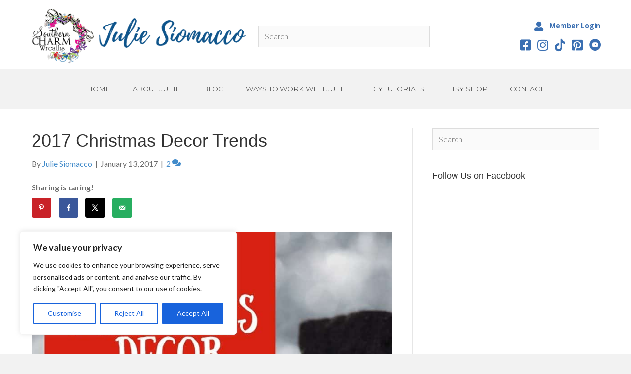

--- FILE ---
content_type: text/html; charset=UTF-8
request_url: https://southerncharmwreaths.com/christmas-trends-2017/
body_size: 38523
content:
<!DOCTYPE html>
<html lang="en-US">
<head>
<meta charset="UTF-8" />
<meta name='viewport' content='width=device-width, initial-scale=1.0' />
<meta http-equiv='X-UA-Compatible' content='IE=edge' />
<link rel="profile" href="https://gmpg.org/xfn/11" />
<meta name='robots' content='index, follow, max-image-preview:large, max-snippet:-1, max-video-preview:-1' />
	<style>img:is([sizes="auto" i], [sizes^="auto," i]) { contain-intrinsic-size: 3000px 1500px }</style>
	
	<!-- This site is optimized with the Yoast SEO plugin v26.4 - https://yoast.com/wordpress/plugins/seo/ -->
	<title>2017 Christmas Decor Trends for 2017</title>
	<meta name="description" content="Take advantage of the Christmas sales and stock up for next holiday season while keeping in mind these 2017 Christmas decor trends." />
	<link rel="canonical" href="https://southerncharmwreaths.com/christmas-trends-2017/" />
	<meta name="author" content="Julie Siomacco" />
	<meta name="twitter:label1" content="Written by" />
	<meta name="twitter:data1" content="Julie Siomacco" />
	<meta name="twitter:label2" content="Est. reading time" />
	<meta name="twitter:data2" content="6 minutes" />
	<script type="application/ld+json" class="yoast-schema-graph">{"@context":"https://schema.org","@graph":[{"@type":"Article","@id":"https://southerncharmwreaths.com/christmas-trends-2017/#article","isPartOf":{"@id":"https://southerncharmwreaths.com/christmas-trends-2017/"},"author":{"name":"Julie Siomacco","@id":"https://southerncharmwreaths.com/#/schema/person/6db2b1889c05a5e6908bd96c84871b5d"},"headline":"2017 Christmas Decor Trends","datePublished":"2017-01-13T21:32:26+00:00","dateModified":"2019-11-13T19:26:08+00:00","mainEntityOfPage":{"@id":"https://southerncharmwreaths.com/christmas-trends-2017/"},"wordCount":1224,"commentCount":2,"publisher":{"@id":"https://southerncharmwreaths.com/#organization"},"image":{"@id":"https://southerncharmwreaths.com/christmas-trends-2017/#primaryimage"},"thumbnailUrl":"https://southerncharmwreaths.com/wp-content/uploads/2017/01/2017-christmas-decor-trends-blog.jpg","keywords":["2017 trends","christmas trends","crafters","crystal","farmhouse","holiday","lodge","metallic","santa","snowbird","snowman","snowmen","woodland","wreath making","wreath selling"],"articleSection":["Christmas"],"inLanguage":"en-US","potentialAction":[{"@type":"CommentAction","name":"Comment","target":["https://southerncharmwreaths.com/christmas-trends-2017/#respond"]}]},{"@type":"WebPage","@id":"https://southerncharmwreaths.com/christmas-trends-2017/","url":"https://southerncharmwreaths.com/christmas-trends-2017/","name":"2017 Christmas Decor Trends for 2017","isPartOf":{"@id":"https://southerncharmwreaths.com/#website"},"primaryImageOfPage":{"@id":"https://southerncharmwreaths.com/christmas-trends-2017/#primaryimage"},"image":{"@id":"https://southerncharmwreaths.com/christmas-trends-2017/#primaryimage"},"thumbnailUrl":"https://southerncharmwreaths.com/wp-content/uploads/2017/01/2017-christmas-decor-trends-blog.jpg","datePublished":"2017-01-13T21:32:26+00:00","dateModified":"2019-11-13T19:26:08+00:00","description":"Take advantage of the Christmas sales and stock up for next holiday season while keeping in mind these 2017 Christmas decor trends.","breadcrumb":{"@id":"https://southerncharmwreaths.com/christmas-trends-2017/#breadcrumb"},"inLanguage":"en-US","potentialAction":[{"@type":"ReadAction","target":["https://southerncharmwreaths.com/christmas-trends-2017/"]}]},{"@type":"ImageObject","inLanguage":"en-US","@id":"https://southerncharmwreaths.com/christmas-trends-2017/#primaryimage","url":"https://southerncharmwreaths.com/wp-content/uploads/2017/01/2017-christmas-decor-trends-blog.jpg","contentUrl":"https://southerncharmwreaths.com/wp-content/uploads/2017/01/2017-christmas-decor-trends-blog.jpg","width":800,"height":1000,"caption":"2017 Christmas Decor Trends by Southern Charm Wreaths"},{"@type":"BreadcrumbList","@id":"https://southerncharmwreaths.com/christmas-trends-2017/#breadcrumb","itemListElement":[{"@type":"ListItem","position":1,"name":"Home","item":"https://southerncharmwreaths.com/"},{"@type":"ListItem","position":2,"name":"2017 Christmas Decor Trends"}]},{"@type":"WebSite","@id":"https://southerncharmwreaths.com/#website","url":"https://southerncharmwreaths.com/","name":"Southern Charm Wreaths","description":"Create Beautiful Wreaths &amp; Grow A Creative Business","publisher":{"@id":"https://southerncharmwreaths.com/#organization"},"potentialAction":[{"@type":"SearchAction","target":{"@type":"EntryPoint","urlTemplate":"https://southerncharmwreaths.com/?s={search_term_string}"},"query-input":{"@type":"PropertyValueSpecification","valueRequired":true,"valueName":"search_term_string"}}],"inLanguage":"en-US"},{"@type":"Organization","@id":"https://southerncharmwreaths.com/#organization","name":"Southern Charm Wreaths LLC","url":"https://southerncharmwreaths.com/","logo":{"@type":"ImageObject","inLanguage":"en-US","@id":"https://southerncharmwreaths.com/#/schema/logo/image/","url":"https://southerncharmwreaths.com/wp-content/uploads/2015/12/image-logo.png","contentUrl":"https://southerncharmwreaths.com/wp-content/uploads/2015/12/image-logo.png","width":314,"height":236,"caption":"Southern Charm Wreaths LLC"},"image":{"@id":"https://southerncharmwreaths.com/#/schema/logo/image/"},"sameAs":["http://www.facebook.com/southerncharmwreaths","https://x.com/southernwreaths","http://instagram.com/southerncharmwreaths","https://www.linkedin.com/in/southerncharmwreaths","https://www.pinterest.com/southernwreaths/"]},{"@type":"Person","@id":"https://southerncharmwreaths.com/#/schema/person/6db2b1889c05a5e6908bd96c84871b5d","name":"Julie Siomacco","image":{"@type":"ImageObject","inLanguage":"en-US","@id":"https://southerncharmwreaths.com/#/schema/person/image/","url":"https://secure.gravatar.com/avatar/da66590ff01be37ce8c0076c2b974aeae52fcdc0042f83787e7d0759c265ac55?s=96&d=mm&r=g","contentUrl":"https://secure.gravatar.com/avatar/da66590ff01be37ce8c0076c2b974aeae52fcdc0042f83787e7d0759c265ac55?s=96&d=mm&r=g","caption":"Julie Siomacco"},"url":"https://southerncharmwreaths.com/author/thrive/"}]}</script>
	<!-- / Yoast SEO plugin. -->


<!-- Hubbub v.2.27.0 https://morehubbub.com/ -->
<meta property="og:locale" content="en_US" />
<meta property="og:type" content="article" />
<meta property="og:title" content="2017 Christmas Decor Trends for 2017" />
<meta property="og:description" content="Take advantage of the Christmas sales and stock up for next holiday season while keeping in mind these 2017 Christmas decor trends." />
<meta property="og:url" content="https://southerncharmwreaths.com/christmas-trends-2017/" />
<meta property="og:site_name" content="Southern Charm Wreaths" />
<meta property="og:updated_time" content="2019-11-13T14:26:08+00:00" />
<meta property="article:published_time" content="2017-01-13T16:32:26+00:00" />
<meta property="article:modified_time" content="2019-11-13T14:26:08+00:00" />
<meta name="twitter:card" content="summary_large_image" />
<meta name="twitter:title" content="2017 Christmas Decor Trends for 2017" />
<meta name="twitter:description" content="Take advantage of the Christmas sales and stock up for next holiday season while keeping in mind these 2017 Christmas decor trends." />
<meta class="flipboard-article" content="Take advantage of the Christmas sales and stock up for next holiday season while keeping in mind these 2017 Christmas decor trends." />
<meta property="og:image" content="https://southerncharmwreaths.com/wp-content/uploads/2017/01/2017-christmas-decor-trends-blog.jpg" />
<meta name="twitter:image" content="https://southerncharmwreaths.com/wp-content/uploads/2017/01/2017-christmas-decor-trends-blog.jpg" />
<meta property="og:image:width" content="800" />
<meta property="og:image:height" content="1000" />
<!-- Hubbub v.2.27.0 https://morehubbub.com/ -->
<script type="809c57b86fe401ae90ee8825-application/javascript" id='pys-version-script'>console.log('PixelYourSite Free version 11.1.3');</script>
<link rel='dns-prefetch' href='//scripts.mediavine.com' />
<link rel='dns-prefetch' href='//a.trstplse.com' />
<link rel='dns-prefetch' href='//fonts.googleapis.com' />
<link href='https://fonts.gstatic.com' crossorigin rel='preconnect' />
<link rel="alternate" type="application/rss+xml" title="Southern Charm Wreaths &raquo; Feed" href="https://southerncharmwreaths.com/feed/" />
<link rel="alternate" type="application/rss+xml" title="Southern Charm Wreaths &raquo; Comments Feed" href="https://southerncharmwreaths.com/comments/feed/" />
<link rel="alternate" type="application/rss+xml" title="Southern Charm Wreaths &raquo; 2017 Christmas Decor Trends Comments Feed" href="https://southerncharmwreaths.com/christmas-trends-2017/feed/" />
<link rel="preload" href="https://southerncharmwreaths.com/wp-content/plugins/bb-plugin/fonts/fontawesome/5.15.4/webfonts/fa-solid-900.woff2" as="font" type="font/woff2" crossorigin="anonymous">
<link rel="preload" href="https://southerncharmwreaths.com/wp-content/plugins/bb-plugin/fonts/fontawesome/5.15.4/webfonts/fa-brands-400.woff2" as="font" type="font/woff2" crossorigin="anonymous">
<script type="809c57b86fe401ae90ee8825-text/javascript">
window._wpemojiSettings = {"baseUrl":"https:\/\/s.w.org\/images\/core\/emoji\/16.0.1\/72x72\/","ext":".png","svgUrl":"https:\/\/s.w.org\/images\/core\/emoji\/16.0.1\/svg\/","svgExt":".svg","source":{"concatemoji":"https:\/\/southerncharmwreaths.com\/wp-includes\/js\/wp-emoji-release.min.js?ver=6.8.3"}};
/*! This file is auto-generated */
!function(s,n){var o,i,e;function c(e){try{var t={supportTests:e,timestamp:(new Date).valueOf()};sessionStorage.setItem(o,JSON.stringify(t))}catch(e){}}function p(e,t,n){e.clearRect(0,0,e.canvas.width,e.canvas.height),e.fillText(t,0,0);var t=new Uint32Array(e.getImageData(0,0,e.canvas.width,e.canvas.height).data),a=(e.clearRect(0,0,e.canvas.width,e.canvas.height),e.fillText(n,0,0),new Uint32Array(e.getImageData(0,0,e.canvas.width,e.canvas.height).data));return t.every(function(e,t){return e===a[t]})}function u(e,t){e.clearRect(0,0,e.canvas.width,e.canvas.height),e.fillText(t,0,0);for(var n=e.getImageData(16,16,1,1),a=0;a<n.data.length;a++)if(0!==n.data[a])return!1;return!0}function f(e,t,n,a){switch(t){case"flag":return n(e,"\ud83c\udff3\ufe0f\u200d\u26a7\ufe0f","\ud83c\udff3\ufe0f\u200b\u26a7\ufe0f")?!1:!n(e,"\ud83c\udde8\ud83c\uddf6","\ud83c\udde8\u200b\ud83c\uddf6")&&!n(e,"\ud83c\udff4\udb40\udc67\udb40\udc62\udb40\udc65\udb40\udc6e\udb40\udc67\udb40\udc7f","\ud83c\udff4\u200b\udb40\udc67\u200b\udb40\udc62\u200b\udb40\udc65\u200b\udb40\udc6e\u200b\udb40\udc67\u200b\udb40\udc7f");case"emoji":return!a(e,"\ud83e\udedf")}return!1}function g(e,t,n,a){var r="undefined"!=typeof WorkerGlobalScope&&self instanceof WorkerGlobalScope?new OffscreenCanvas(300,150):s.createElement("canvas"),o=r.getContext("2d",{willReadFrequently:!0}),i=(o.textBaseline="top",o.font="600 32px Arial",{});return e.forEach(function(e){i[e]=t(o,e,n,a)}),i}function t(e){var t=s.createElement("script");t.src=e,t.defer=!0,s.head.appendChild(t)}"undefined"!=typeof Promise&&(o="wpEmojiSettingsSupports",i=["flag","emoji"],n.supports={everything:!0,everythingExceptFlag:!0},e=new Promise(function(e){s.addEventListener("DOMContentLoaded",e,{once:!0})}),new Promise(function(t){var n=function(){try{var e=JSON.parse(sessionStorage.getItem(o));if("object"==typeof e&&"number"==typeof e.timestamp&&(new Date).valueOf()<e.timestamp+604800&&"object"==typeof e.supportTests)return e.supportTests}catch(e){}return null}();if(!n){if("undefined"!=typeof Worker&&"undefined"!=typeof OffscreenCanvas&&"undefined"!=typeof URL&&URL.createObjectURL&&"undefined"!=typeof Blob)try{var e="postMessage("+g.toString()+"("+[JSON.stringify(i),f.toString(),p.toString(),u.toString()].join(",")+"));",a=new Blob([e],{type:"text/javascript"}),r=new Worker(URL.createObjectURL(a),{name:"wpTestEmojiSupports"});return void(r.onmessage=function(e){c(n=e.data),r.terminate(),t(n)})}catch(e){}c(n=g(i,f,p,u))}t(n)}).then(function(e){for(var t in e)n.supports[t]=e[t],n.supports.everything=n.supports.everything&&n.supports[t],"flag"!==t&&(n.supports.everythingExceptFlag=n.supports.everythingExceptFlag&&n.supports[t]);n.supports.everythingExceptFlag=n.supports.everythingExceptFlag&&!n.supports.flag,n.DOMReady=!1,n.readyCallback=function(){n.DOMReady=!0}}).then(function(){return e}).then(function(){var e;n.supports.everything||(n.readyCallback(),(e=n.source||{}).concatemoji?t(e.concatemoji):e.wpemoji&&e.twemoji&&(t(e.twemoji),t(e.wpemoji)))}))}((window,document),window._wpemojiSettings);
</script>
<link rel='stylesheet' id='accessally-jquery-ui-css' href='https://southerncharmwreaths.com/wp-content/plugins/accessally/resource/backend/css/jquery-ui.css?ver=6.8.3' media='all' />
<link rel='stylesheet' id='accessally-frontend-styling-css' href='//southerncharmwreaths.com/wp-content/uploads/accessally-scripts/1-accessally-styling.css?ver=4.6.0.165' media='all' />
<link rel='stylesheet' id='progressally-frontend-styling-css' href='https://southerncharmwreaths.com/wp-content/progressally-css/progressally-style.css?ver=2.10.2' media='all' />
<style id='wp-emoji-styles-inline-css'>

	img.wp-smiley, img.emoji {
		display: inline !important;
		border: none !important;
		box-shadow: none !important;
		height: 1em !important;
		width: 1em !important;
		margin: 0 0.07em !important;
		vertical-align: -0.1em !important;
		background: none !important;
		padding: 0 !important;
	}
</style>
<link rel='stylesheet' id='wp-block-library-css' href='https://southerncharmwreaths.com/wp-includes/css/dist/block-library/style.min.css?ver=6.8.3' media='all' />
<style id='wp-block-library-theme-inline-css'>
.wp-block-audio :where(figcaption){color:#555;font-size:13px;text-align:center}.is-dark-theme .wp-block-audio :where(figcaption){color:#ffffffa6}.wp-block-audio{margin:0 0 1em}.wp-block-code{border:1px solid #ccc;border-radius:4px;font-family:Menlo,Consolas,monaco,monospace;padding:.8em 1em}.wp-block-embed :where(figcaption){color:#555;font-size:13px;text-align:center}.is-dark-theme .wp-block-embed :where(figcaption){color:#ffffffa6}.wp-block-embed{margin:0 0 1em}.blocks-gallery-caption{color:#555;font-size:13px;text-align:center}.is-dark-theme .blocks-gallery-caption{color:#ffffffa6}:root :where(.wp-block-image figcaption){color:#555;font-size:13px;text-align:center}.is-dark-theme :root :where(.wp-block-image figcaption){color:#ffffffa6}.wp-block-image{margin:0 0 1em}.wp-block-pullquote{border-bottom:4px solid;border-top:4px solid;color:currentColor;margin-bottom:1.75em}.wp-block-pullquote cite,.wp-block-pullquote footer,.wp-block-pullquote__citation{color:currentColor;font-size:.8125em;font-style:normal;text-transform:uppercase}.wp-block-quote{border-left:.25em solid;margin:0 0 1.75em;padding-left:1em}.wp-block-quote cite,.wp-block-quote footer{color:currentColor;font-size:.8125em;font-style:normal;position:relative}.wp-block-quote:where(.has-text-align-right){border-left:none;border-right:.25em solid;padding-left:0;padding-right:1em}.wp-block-quote:where(.has-text-align-center){border:none;padding-left:0}.wp-block-quote.is-large,.wp-block-quote.is-style-large,.wp-block-quote:where(.is-style-plain){border:none}.wp-block-search .wp-block-search__label{font-weight:700}.wp-block-search__button{border:1px solid #ccc;padding:.375em .625em}:where(.wp-block-group.has-background){padding:1.25em 2.375em}.wp-block-separator.has-css-opacity{opacity:.4}.wp-block-separator{border:none;border-bottom:2px solid;margin-left:auto;margin-right:auto}.wp-block-separator.has-alpha-channel-opacity{opacity:1}.wp-block-separator:not(.is-style-wide):not(.is-style-dots){width:100px}.wp-block-separator.has-background:not(.is-style-dots){border-bottom:none;height:1px}.wp-block-separator.has-background:not(.is-style-wide):not(.is-style-dots){height:2px}.wp-block-table{margin:0 0 1em}.wp-block-table td,.wp-block-table th{word-break:normal}.wp-block-table :where(figcaption){color:#555;font-size:13px;text-align:center}.is-dark-theme .wp-block-table :where(figcaption){color:#ffffffa6}.wp-block-video :where(figcaption){color:#555;font-size:13px;text-align:center}.is-dark-theme .wp-block-video :where(figcaption){color:#ffffffa6}.wp-block-video{margin:0 0 1em}:root :where(.wp-block-template-part.has-background){margin-bottom:0;margin-top:0;padding:1.25em 2.375em}
</style>
<style id='classic-theme-styles-inline-css'>
/*! This file is auto-generated */
.wp-block-button__link{color:#fff;background-color:#32373c;border-radius:9999px;box-shadow:none;text-decoration:none;padding:calc(.667em + 2px) calc(1.333em + 2px);font-size:1.125em}.wp-block-file__button{background:#32373c;color:#fff;text-decoration:none}
</style>
<style id='global-styles-inline-css'>
:root{--wp--preset--aspect-ratio--square: 1;--wp--preset--aspect-ratio--4-3: 4/3;--wp--preset--aspect-ratio--3-4: 3/4;--wp--preset--aspect-ratio--3-2: 3/2;--wp--preset--aspect-ratio--2-3: 2/3;--wp--preset--aspect-ratio--16-9: 16/9;--wp--preset--aspect-ratio--9-16: 9/16;--wp--preset--color--black: #000000;--wp--preset--color--cyan-bluish-gray: #abb8c3;--wp--preset--color--white: #ffffff;--wp--preset--color--pale-pink: #f78da7;--wp--preset--color--vivid-red: #cf2e2e;--wp--preset--color--luminous-vivid-orange: #ff6900;--wp--preset--color--luminous-vivid-amber: #fcb900;--wp--preset--color--light-green-cyan: #7bdcb5;--wp--preset--color--vivid-green-cyan: #00d084;--wp--preset--color--pale-cyan-blue: #8ed1fc;--wp--preset--color--vivid-cyan-blue: #0693e3;--wp--preset--color--vivid-purple: #9b51e0;--wp--preset--gradient--vivid-cyan-blue-to-vivid-purple: linear-gradient(135deg,rgba(6,147,227,1) 0%,rgb(155,81,224) 100%);--wp--preset--gradient--light-green-cyan-to-vivid-green-cyan: linear-gradient(135deg,rgb(122,220,180) 0%,rgb(0,208,130) 100%);--wp--preset--gradient--luminous-vivid-amber-to-luminous-vivid-orange: linear-gradient(135deg,rgba(252,185,0,1) 0%,rgba(255,105,0,1) 100%);--wp--preset--gradient--luminous-vivid-orange-to-vivid-red: linear-gradient(135deg,rgba(255,105,0,1) 0%,rgb(207,46,46) 100%);--wp--preset--gradient--very-light-gray-to-cyan-bluish-gray: linear-gradient(135deg,rgb(238,238,238) 0%,rgb(169,184,195) 100%);--wp--preset--gradient--cool-to-warm-spectrum: linear-gradient(135deg,rgb(74,234,220) 0%,rgb(151,120,209) 20%,rgb(207,42,186) 40%,rgb(238,44,130) 60%,rgb(251,105,98) 80%,rgb(254,248,76) 100%);--wp--preset--gradient--blush-light-purple: linear-gradient(135deg,rgb(255,206,236) 0%,rgb(152,150,240) 100%);--wp--preset--gradient--blush-bordeaux: linear-gradient(135deg,rgb(254,205,165) 0%,rgb(254,45,45) 50%,rgb(107,0,62) 100%);--wp--preset--gradient--luminous-dusk: linear-gradient(135deg,rgb(255,203,112) 0%,rgb(199,81,192) 50%,rgb(65,88,208) 100%);--wp--preset--gradient--pale-ocean: linear-gradient(135deg,rgb(255,245,203) 0%,rgb(182,227,212) 50%,rgb(51,167,181) 100%);--wp--preset--gradient--electric-grass: linear-gradient(135deg,rgb(202,248,128) 0%,rgb(113,206,126) 100%);--wp--preset--gradient--midnight: linear-gradient(135deg,rgb(2,3,129) 0%,rgb(40,116,252) 100%);--wp--preset--font-size--small: 13px;--wp--preset--font-size--medium: 20px;--wp--preset--font-size--large: 36px;--wp--preset--font-size--x-large: 42px;--wp--preset--spacing--20: 0.44rem;--wp--preset--spacing--30: 0.67rem;--wp--preset--spacing--40: 1rem;--wp--preset--spacing--50: 1.5rem;--wp--preset--spacing--60: 2.25rem;--wp--preset--spacing--70: 3.38rem;--wp--preset--spacing--80: 5.06rem;--wp--preset--shadow--natural: 6px 6px 9px rgba(0, 0, 0, 0.2);--wp--preset--shadow--deep: 12px 12px 50px rgba(0, 0, 0, 0.4);--wp--preset--shadow--sharp: 6px 6px 0px rgba(0, 0, 0, 0.2);--wp--preset--shadow--outlined: 6px 6px 0px -3px rgba(255, 255, 255, 1), 6px 6px rgba(0, 0, 0, 1);--wp--preset--shadow--crisp: 6px 6px 0px rgba(0, 0, 0, 1);}:where(.is-layout-flex){gap: 0.5em;}:where(.is-layout-grid){gap: 0.5em;}body .is-layout-flex{display: flex;}.is-layout-flex{flex-wrap: wrap;align-items: center;}.is-layout-flex > :is(*, div){margin: 0;}body .is-layout-grid{display: grid;}.is-layout-grid > :is(*, div){margin: 0;}:where(.wp-block-columns.is-layout-flex){gap: 2em;}:where(.wp-block-columns.is-layout-grid){gap: 2em;}:where(.wp-block-post-template.is-layout-flex){gap: 1.25em;}:where(.wp-block-post-template.is-layout-grid){gap: 1.25em;}.has-black-color{color: var(--wp--preset--color--black) !important;}.has-cyan-bluish-gray-color{color: var(--wp--preset--color--cyan-bluish-gray) !important;}.has-white-color{color: var(--wp--preset--color--white) !important;}.has-pale-pink-color{color: var(--wp--preset--color--pale-pink) !important;}.has-vivid-red-color{color: var(--wp--preset--color--vivid-red) !important;}.has-luminous-vivid-orange-color{color: var(--wp--preset--color--luminous-vivid-orange) !important;}.has-luminous-vivid-amber-color{color: var(--wp--preset--color--luminous-vivid-amber) !important;}.has-light-green-cyan-color{color: var(--wp--preset--color--light-green-cyan) !important;}.has-vivid-green-cyan-color{color: var(--wp--preset--color--vivid-green-cyan) !important;}.has-pale-cyan-blue-color{color: var(--wp--preset--color--pale-cyan-blue) !important;}.has-vivid-cyan-blue-color{color: var(--wp--preset--color--vivid-cyan-blue) !important;}.has-vivid-purple-color{color: var(--wp--preset--color--vivid-purple) !important;}.has-black-background-color{background-color: var(--wp--preset--color--black) !important;}.has-cyan-bluish-gray-background-color{background-color: var(--wp--preset--color--cyan-bluish-gray) !important;}.has-white-background-color{background-color: var(--wp--preset--color--white) !important;}.has-pale-pink-background-color{background-color: var(--wp--preset--color--pale-pink) !important;}.has-vivid-red-background-color{background-color: var(--wp--preset--color--vivid-red) !important;}.has-luminous-vivid-orange-background-color{background-color: var(--wp--preset--color--luminous-vivid-orange) !important;}.has-luminous-vivid-amber-background-color{background-color: var(--wp--preset--color--luminous-vivid-amber) !important;}.has-light-green-cyan-background-color{background-color: var(--wp--preset--color--light-green-cyan) !important;}.has-vivid-green-cyan-background-color{background-color: var(--wp--preset--color--vivid-green-cyan) !important;}.has-pale-cyan-blue-background-color{background-color: var(--wp--preset--color--pale-cyan-blue) !important;}.has-vivid-cyan-blue-background-color{background-color: var(--wp--preset--color--vivid-cyan-blue) !important;}.has-vivid-purple-background-color{background-color: var(--wp--preset--color--vivid-purple) !important;}.has-black-border-color{border-color: var(--wp--preset--color--black) !important;}.has-cyan-bluish-gray-border-color{border-color: var(--wp--preset--color--cyan-bluish-gray) !important;}.has-white-border-color{border-color: var(--wp--preset--color--white) !important;}.has-pale-pink-border-color{border-color: var(--wp--preset--color--pale-pink) !important;}.has-vivid-red-border-color{border-color: var(--wp--preset--color--vivid-red) !important;}.has-luminous-vivid-orange-border-color{border-color: var(--wp--preset--color--luminous-vivid-orange) !important;}.has-luminous-vivid-amber-border-color{border-color: var(--wp--preset--color--luminous-vivid-amber) !important;}.has-light-green-cyan-border-color{border-color: var(--wp--preset--color--light-green-cyan) !important;}.has-vivid-green-cyan-border-color{border-color: var(--wp--preset--color--vivid-green-cyan) !important;}.has-pale-cyan-blue-border-color{border-color: var(--wp--preset--color--pale-cyan-blue) !important;}.has-vivid-cyan-blue-border-color{border-color: var(--wp--preset--color--vivid-cyan-blue) !important;}.has-vivid-purple-border-color{border-color: var(--wp--preset--color--vivid-purple) !important;}.has-vivid-cyan-blue-to-vivid-purple-gradient-background{background: var(--wp--preset--gradient--vivid-cyan-blue-to-vivid-purple) !important;}.has-light-green-cyan-to-vivid-green-cyan-gradient-background{background: var(--wp--preset--gradient--light-green-cyan-to-vivid-green-cyan) !important;}.has-luminous-vivid-amber-to-luminous-vivid-orange-gradient-background{background: var(--wp--preset--gradient--luminous-vivid-amber-to-luminous-vivid-orange) !important;}.has-luminous-vivid-orange-to-vivid-red-gradient-background{background: var(--wp--preset--gradient--luminous-vivid-orange-to-vivid-red) !important;}.has-very-light-gray-to-cyan-bluish-gray-gradient-background{background: var(--wp--preset--gradient--very-light-gray-to-cyan-bluish-gray) !important;}.has-cool-to-warm-spectrum-gradient-background{background: var(--wp--preset--gradient--cool-to-warm-spectrum) !important;}.has-blush-light-purple-gradient-background{background: var(--wp--preset--gradient--blush-light-purple) !important;}.has-blush-bordeaux-gradient-background{background: var(--wp--preset--gradient--blush-bordeaux) !important;}.has-luminous-dusk-gradient-background{background: var(--wp--preset--gradient--luminous-dusk) !important;}.has-pale-ocean-gradient-background{background: var(--wp--preset--gradient--pale-ocean) !important;}.has-electric-grass-gradient-background{background: var(--wp--preset--gradient--electric-grass) !important;}.has-midnight-gradient-background{background: var(--wp--preset--gradient--midnight) !important;}.has-small-font-size{font-size: var(--wp--preset--font-size--small) !important;}.has-medium-font-size{font-size: var(--wp--preset--font-size--medium) !important;}.has-large-font-size{font-size: var(--wp--preset--font-size--large) !important;}.has-x-large-font-size{font-size: var(--wp--preset--font-size--x-large) !important;}
:where(.wp-block-post-template.is-layout-flex){gap: 1.25em;}:where(.wp-block-post-template.is-layout-grid){gap: 1.25em;}
:where(.wp-block-columns.is-layout-flex){gap: 2em;}:where(.wp-block-columns.is-layout-grid){gap: 2em;}
:root :where(.wp-block-pullquote){font-size: 1.5em;line-height: 1.6;}
</style>
<link rel='stylesheet' id='dashicons-css' href='https://southerncharmwreaths.com/wp-includes/css/dashicons.min.css?ver=6.8.3' media='all' />
<link rel='stylesheet' id='contact-form-7-css' href='https://southerncharmwreaths.com/wp-content/plugins/contact-form-7/includes/css/styles.css?ver=6.1.2' media='all' />
<link rel='stylesheet' id='progressally-video-js-css' href='https://southerncharmwreaths.com/wp-content/plugins/progressally/resource/frontend/video-js/video-js.min.css?ver=2.10' media='all' />
<link rel='stylesheet' id='progressally-video-resolution-js-css' href='https://southerncharmwreaths.com/wp-content/plugins/progressally/resource/frontend/videojs-resolution-switcher/lib/videojs-resolution-switcher.css?ver=2.10' media='all' />
<link rel='stylesheet' id='woocommerce-layout-css' href='https://southerncharmwreaths.com/wp-content/plugins/woocommerce/assets/css/woocommerce-layout.css?ver=10.2.2' media='all' />
<link rel='stylesheet' id='woocommerce-smallscreen-css' href='https://southerncharmwreaths.com/wp-content/plugins/woocommerce/assets/css/woocommerce-smallscreen.css?ver=10.2.2' media='only screen and (max-width: 767px)' />
<link rel='stylesheet' id='woocommerce-general-css' href='https://southerncharmwreaths.com/wp-content/plugins/woocommerce/assets/css/woocommerce.css?ver=10.2.2' media='all' />
<style id='woocommerce-inline-inline-css'>
.woocommerce form .form-row .required { visibility: visible; }
</style>
<link rel='stylesheet' id='affwp-forms-css' href='https://southerncharmwreaths.com/wp-content/plugins/affiliate-wp/assets/css/forms.min.css?ver=2.29.1' media='all' />
<link rel='stylesheet' id='font-awesome-5-css' href='https://southerncharmwreaths.com/wp-content/plugins/bb-plugin/fonts/fontawesome/5.15.4/css/all.min.css?ver=2.9.4' media='all' />
<link rel='stylesheet' id='font-awesome-css' href='https://southerncharmwreaths.com/wp-content/plugins/bb-plugin/fonts/fontawesome/5.15.4/css/v4-shims.min.css?ver=2.9.4' media='all' />
<link rel='stylesheet' id='ultimate-icons-css' href='https://southerncharmwreaths.com/wp-content/uploads/bb-plugin/icons/ultimate-icons/style.css?ver=2.9.4' media='all' />
<link rel='stylesheet' id='fl-builder-layout-bundle-ceb92c67cd389778cba0bb86da173fa6-css' href='https://southerncharmwreaths.com/wp-content/uploads/bb-plugin/cache/ceb92c67cd389778cba0bb86da173fa6-layout-bundle.css?ver=2.9.4-1.5.2' media='all' />
<link rel='stylesheet' id='brands-styles-css' href='https://southerncharmwreaths.com/wp-content/plugins/woocommerce/assets/css/brands.css?ver=10.2.2' media='all' />
<link rel='stylesheet' id='dpsp-frontend-style-pro-css' href='https://southerncharmwreaths.com/wp-content/plugins/social-pug/assets/dist/style-frontend-pro.css?ver=2.27.0' media='all' />
<style id='dpsp-frontend-style-pro-inline-css'>

				@media screen and ( max-width : 720px ) {
					.dpsp-content-wrapper.dpsp-hide-on-mobile,
					.dpsp-share-text.dpsp-hide-on-mobile {
						display: none;
					}
					.dpsp-has-spacing .dpsp-networks-btns-wrapper li {
						margin:0 2% 10px 0;
					}
					.dpsp-network-btn.dpsp-has-label:not(.dpsp-has-count) {
						max-height: 40px;
						padding: 0;
						justify-content: center;
					}
					.dpsp-content-wrapper.dpsp-size-small .dpsp-network-btn.dpsp-has-label:not(.dpsp-has-count){
						max-height: 32px;
					}
					.dpsp-content-wrapper.dpsp-size-large .dpsp-network-btn.dpsp-has-label:not(.dpsp-has-count){
						max-height: 46px;
					}
				}
			
</style>
<link rel='stylesheet' id='simple-social-icons-font-css' href='https://southerncharmwreaths.com/wp-content/plugins/simple-social-icons/css/style.css?ver=3.0.2' media='all' />
<link rel='stylesheet' id='jquery-magnificpopup-css' href='https://southerncharmwreaths.com/wp-content/plugins/bb-plugin/css/jquery.magnificpopup.min.css?ver=2.9.4' media='all' />
<link rel='stylesheet' id='bootstrap-css' href='https://southerncharmwreaths.com/wp-content/themes/bb-theme/css/bootstrap.min.css?ver=1.7.13' media='all' />
<link rel='stylesheet' id='fl-automator-skin-css' href='https://southerncharmwreaths.com/wp-content/uploads/bb-theme/skin-66675d8fef753.css?ver=1.7.13' media='all' />
<link rel='stylesheet' id='fl-child-theme-css' href='https://southerncharmwreaths.com/wp-content/themes/bb-theme-child/style.css?ver=6.8.3' media='all' />
<link rel='stylesheet' id='fl-builder-google-fonts-aeac5fc4ebfa5de343ecea3cf5a32386-css' href='//fonts.googleapis.com/css?family=Montserrat%3A400%2C700%2C300%7COpen+Sans%3A700%7CMontserrat+Alternates%3A700&#038;ver=6.8.3' media='all' />
<script id="cookie-law-info-js-extra" type="809c57b86fe401ae90ee8825-text/javascript">
var _ckyConfig = {"_ipData":[],"_assetsURL":"https:\/\/southerncharmwreaths.com\/wp-content\/plugins\/cookie-law-info\/lite\/frontend\/images\/","_publicURL":"https:\/\/southerncharmwreaths.com","_expiry":"365","_categories":[{"name":"Necessary","slug":"necessary","isNecessary":true,"ccpaDoNotSell":true,"cookies":[],"active":true,"defaultConsent":{"gdpr":true,"ccpa":true}},{"name":"Functional","slug":"functional","isNecessary":false,"ccpaDoNotSell":true,"cookies":[],"active":true,"defaultConsent":{"gdpr":false,"ccpa":false}},{"name":"Analytics","slug":"analytics","isNecessary":false,"ccpaDoNotSell":true,"cookies":[],"active":true,"defaultConsent":{"gdpr":false,"ccpa":false}},{"name":"Performance","slug":"performance","isNecessary":false,"ccpaDoNotSell":true,"cookies":[],"active":true,"defaultConsent":{"gdpr":false,"ccpa":false}},{"name":"Advertisement","slug":"advertisement","isNecessary":false,"ccpaDoNotSell":true,"cookies":[],"active":true,"defaultConsent":{"gdpr":false,"ccpa":false}}],"_activeLaw":"gdpr","_rootDomain":"","_block":"1","_showBanner":"1","_bannerConfig":{"settings":{"type":"box","preferenceCenterType":"popup","position":"bottom-left","applicableLaw":"gdpr"},"behaviours":{"reloadBannerOnAccept":false,"loadAnalyticsByDefault":false,"animations":{"onLoad":"animate","onHide":"sticky"}},"config":{"revisitConsent":{"status":true,"tag":"revisit-consent","position":"bottom-left","meta":{"url":"#"},"styles":{"background-color":"#0056A7"},"elements":{"title":{"type":"text","tag":"revisit-consent-title","status":true,"styles":{"color":"#0056a7"}}}},"preferenceCenter":{"toggle":{"status":true,"tag":"detail-category-toggle","type":"toggle","states":{"active":{"styles":{"background-color":"#1863DC"}},"inactive":{"styles":{"background-color":"#D0D5D2"}}}}},"categoryPreview":{"status":false,"toggle":{"status":true,"tag":"detail-category-preview-toggle","type":"toggle","states":{"active":{"styles":{"background-color":"#1863DC"}},"inactive":{"styles":{"background-color":"#D0D5D2"}}}}},"videoPlaceholder":{"status":true,"styles":{"background-color":"#000000","border-color":"#000000","color":"#ffffff"}},"readMore":{"status":false,"tag":"readmore-button","type":"link","meta":{"noFollow":true,"newTab":true},"styles":{"color":"#1863DC","background-color":"transparent","border-color":"transparent"}},"auditTable":{"status":true},"optOption":{"status":true,"toggle":{"status":true,"tag":"optout-option-toggle","type":"toggle","states":{"active":{"styles":{"background-color":"#1863dc"}},"inactive":{"styles":{"background-color":"#FFFFFF"}}}}}}},"_version":"3.3.5","_logConsent":"1","_tags":[{"tag":"accept-button","styles":{"color":"#FFFFFF","background-color":"#1863DC","border-color":"#1863DC"}},{"tag":"reject-button","styles":{"color":"#1863DC","background-color":"transparent","border-color":"#1863DC"}},{"tag":"settings-button","styles":{"color":"#1863DC","background-color":"transparent","border-color":"#1863DC"}},{"tag":"readmore-button","styles":{"color":"#1863DC","background-color":"transparent","border-color":"transparent"}},{"tag":"donotsell-button","styles":{"color":"#1863DC","background-color":"transparent","border-color":"transparent"}},{"tag":"accept-button","styles":{"color":"#FFFFFF","background-color":"#1863DC","border-color":"#1863DC"}},{"tag":"revisit-consent","styles":{"background-color":"#0056A7"}}],"_shortCodes":[{"key":"cky_readmore","content":"<a href=\"#\" class=\"cky-policy\" aria-label=\"Cookie Policy\" target=\"_blank\" rel=\"noopener\" data-cky-tag=\"readmore-button\">Cookie Policy<\/a>","tag":"readmore-button","status":false,"attributes":{"rel":"nofollow","target":"_blank"}},{"key":"cky_show_desc","content":"<button class=\"cky-show-desc-btn\" data-cky-tag=\"show-desc-button\" aria-label=\"Show more\">Show more<\/button>","tag":"show-desc-button","status":true,"attributes":[]},{"key":"cky_hide_desc","content":"<button class=\"cky-show-desc-btn\" data-cky-tag=\"hide-desc-button\" aria-label=\"Show less\">Show less<\/button>","tag":"hide-desc-button","status":true,"attributes":[]},{"key":"cky_category_toggle_label","content":"[cky_{{status}}_category_label] [cky_preference_{{category_slug}}_title]","tag":"","status":true,"attributes":[]},{"key":"cky_enable_category_label","content":"Enable","tag":"","status":true,"attributes":[]},{"key":"cky_disable_category_label","content":"Disable","tag":"","status":true,"attributes":[]},{"key":"cky_video_placeholder","content":"<div class=\"video-placeholder-normal\" data-cky-tag=\"video-placeholder\" id=\"[UNIQUEID]\"><p class=\"video-placeholder-text-normal\" data-cky-tag=\"placeholder-title\">Please accept cookies to access this content<\/p><\/div>","tag":"","status":true,"attributes":[]},{"key":"cky_enable_optout_label","content":"Enable","tag":"","status":true,"attributes":[]},{"key":"cky_disable_optout_label","content":"Disable","tag":"","status":true,"attributes":[]},{"key":"cky_optout_toggle_label","content":"[cky_{{status}}_optout_label] [cky_optout_option_title]","tag":"","status":true,"attributes":[]},{"key":"cky_optout_option_title","content":"Do Not Sell or Share My Personal Information","tag":"","status":true,"attributes":[]},{"key":"cky_optout_close_label","content":"Close","tag":"","status":true,"attributes":[]},{"key":"cky_preference_close_label","content":"Close","tag":"","status":true,"attributes":[]}],"_rtl":"","_language":"en","_providersToBlock":[]};
var _ckyStyles = {"css":".cky-overlay{background: #000000; opacity: 0.4; position: fixed; top: 0; left: 0; width: 100%; height: 100%; z-index: 99999999;}.cky-hide{display: none;}.cky-btn-revisit-wrapper{display: flex; align-items: center; justify-content: center; background: #0056a7; width: 45px; height: 45px; border-radius: 50%; position: fixed; z-index: 999999; cursor: pointer;}.cky-revisit-bottom-left{bottom: 15px; left: 15px;}.cky-revisit-bottom-right{bottom: 15px; right: 15px;}.cky-btn-revisit-wrapper .cky-btn-revisit{display: flex; align-items: center; justify-content: center; background: none; border: none; cursor: pointer; position: relative; margin: 0; padding: 0;}.cky-btn-revisit-wrapper .cky-btn-revisit img{max-width: fit-content; margin: 0; height: 30px; width: 30px;}.cky-revisit-bottom-left:hover::before{content: attr(data-tooltip); position: absolute; background: #4e4b66; color: #ffffff; left: calc(100% + 7px); font-size: 12px; line-height: 16px; width: max-content; padding: 4px 8px; border-radius: 4px;}.cky-revisit-bottom-left:hover::after{position: absolute; content: \"\"; border: 5px solid transparent; left: calc(100% + 2px); border-left-width: 0; border-right-color: #4e4b66;}.cky-revisit-bottom-right:hover::before{content: attr(data-tooltip); position: absolute; background: #4e4b66; color: #ffffff; right: calc(100% + 7px); font-size: 12px; line-height: 16px; width: max-content; padding: 4px 8px; border-radius: 4px;}.cky-revisit-bottom-right:hover::after{position: absolute; content: \"\"; border: 5px solid transparent; right: calc(100% + 2px); border-right-width: 0; border-left-color: #4e4b66;}.cky-revisit-hide{display: none;}.cky-consent-container{position: fixed; width: 440px; box-sizing: border-box; z-index: 9999999; border-radius: 6px;}.cky-consent-container .cky-consent-bar{background: #ffffff; border: 1px solid; padding: 20px 26px; box-shadow: 0 -1px 10px 0 #acabab4d; border-radius: 6px;}.cky-box-bottom-left{bottom: 40px; left: 40px;}.cky-box-bottom-right{bottom: 40px; right: 40px;}.cky-box-top-left{top: 40px; left: 40px;}.cky-box-top-right{top: 40px; right: 40px;}.cky-custom-brand-logo-wrapper .cky-custom-brand-logo{width: 100px; height: auto; margin: 0 0 12px 0;}.cky-notice .cky-title{color: #212121; font-weight: 700; font-size: 18px; line-height: 24px; margin: 0 0 12px 0;}.cky-notice-des *,.cky-preference-content-wrapper *,.cky-accordion-header-des *,.cky-gpc-wrapper .cky-gpc-desc *{font-size: 14px;}.cky-notice-des{color: #212121; font-size: 14px; line-height: 24px; font-weight: 400;}.cky-notice-des img{height: 25px; width: 25px;}.cky-consent-bar .cky-notice-des p,.cky-gpc-wrapper .cky-gpc-desc p,.cky-preference-body-wrapper .cky-preference-content-wrapper p,.cky-accordion-header-wrapper .cky-accordion-header-des p,.cky-cookie-des-table li div:last-child p{color: inherit; margin-top: 0; overflow-wrap: break-word;}.cky-notice-des P:last-child,.cky-preference-content-wrapper p:last-child,.cky-cookie-des-table li div:last-child p:last-child,.cky-gpc-wrapper .cky-gpc-desc p:last-child{margin-bottom: 0;}.cky-notice-des a.cky-policy,.cky-notice-des button.cky-policy{font-size: 14px; color: #1863dc; white-space: nowrap; cursor: pointer; background: transparent; border: 1px solid; text-decoration: underline;}.cky-notice-des button.cky-policy{padding: 0;}.cky-notice-des a.cky-policy:focus-visible,.cky-notice-des button.cky-policy:focus-visible,.cky-preference-content-wrapper .cky-show-desc-btn:focus-visible,.cky-accordion-header .cky-accordion-btn:focus-visible,.cky-preference-header .cky-btn-close:focus-visible,.cky-switch input[type=\"checkbox\"]:focus-visible,.cky-footer-wrapper a:focus-visible,.cky-btn:focus-visible{outline: 2px solid #1863dc; outline-offset: 2px;}.cky-btn:focus:not(:focus-visible),.cky-accordion-header .cky-accordion-btn:focus:not(:focus-visible),.cky-preference-content-wrapper .cky-show-desc-btn:focus:not(:focus-visible),.cky-btn-revisit-wrapper .cky-btn-revisit:focus:not(:focus-visible),.cky-preference-header .cky-btn-close:focus:not(:focus-visible),.cky-consent-bar .cky-banner-btn-close:focus:not(:focus-visible){outline: 0;}button.cky-show-desc-btn:not(:hover):not(:active){color: #1863dc; background: transparent;}button.cky-accordion-btn:not(:hover):not(:active),button.cky-banner-btn-close:not(:hover):not(:active),button.cky-btn-revisit:not(:hover):not(:active),button.cky-btn-close:not(:hover):not(:active){background: transparent;}.cky-consent-bar button:hover,.cky-modal.cky-modal-open button:hover,.cky-consent-bar button:focus,.cky-modal.cky-modal-open button:focus{text-decoration: none;}.cky-notice-btn-wrapper{display: flex; justify-content: flex-start; align-items: center; flex-wrap: wrap; margin-top: 16px;}.cky-notice-btn-wrapper .cky-btn{text-shadow: none; box-shadow: none;}.cky-btn{flex: auto; max-width: 100%; font-size: 14px; font-family: inherit; line-height: 24px; padding: 8px; font-weight: 500; margin: 0 8px 0 0; border-radius: 2px; cursor: pointer; text-align: center; text-transform: none; min-height: 0;}.cky-btn:hover{opacity: 0.8;}.cky-btn-customize{color: #1863dc; background: transparent; border: 2px solid #1863dc;}.cky-btn-reject{color: #1863dc; background: transparent; border: 2px solid #1863dc;}.cky-btn-accept{background: #1863dc; color: #ffffff; border: 2px solid #1863dc;}.cky-btn:last-child{margin-right: 0;}@media (max-width: 576px){.cky-box-bottom-left{bottom: 0; left: 0;}.cky-box-bottom-right{bottom: 0; right: 0;}.cky-box-top-left{top: 0; left: 0;}.cky-box-top-right{top: 0; right: 0;}}@media (max-width: 440px){.cky-box-bottom-left, .cky-box-bottom-right, .cky-box-top-left, .cky-box-top-right{width: 100%; max-width: 100%;}.cky-consent-container .cky-consent-bar{padding: 20px 0;}.cky-custom-brand-logo-wrapper, .cky-notice .cky-title, .cky-notice-des, .cky-notice-btn-wrapper{padding: 0 24px;}.cky-notice-des{max-height: 40vh; overflow-y: scroll;}.cky-notice-btn-wrapper{flex-direction: column; margin-top: 0;}.cky-btn{width: 100%; margin: 10px 0 0 0;}.cky-notice-btn-wrapper .cky-btn-customize{order: 2;}.cky-notice-btn-wrapper .cky-btn-reject{order: 3;}.cky-notice-btn-wrapper .cky-btn-accept{order: 1; margin-top: 16px;}}@media (max-width: 352px){.cky-notice .cky-title{font-size: 16px;}.cky-notice-des *{font-size: 12px;}.cky-notice-des, .cky-btn{font-size: 12px;}}.cky-modal.cky-modal-open{display: flex; visibility: visible; -webkit-transform: translate(-50%, -50%); -moz-transform: translate(-50%, -50%); -ms-transform: translate(-50%, -50%); -o-transform: translate(-50%, -50%); transform: translate(-50%, -50%); top: 50%; left: 50%; transition: all 1s ease;}.cky-modal{box-shadow: 0 32px 68px rgba(0, 0, 0, 0.3); margin: 0 auto; position: fixed; max-width: 100%; background: #ffffff; top: 50%; box-sizing: border-box; border-radius: 6px; z-index: 999999999; color: #212121; -webkit-transform: translate(-50%, 100%); -moz-transform: translate(-50%, 100%); -ms-transform: translate(-50%, 100%); -o-transform: translate(-50%, 100%); transform: translate(-50%, 100%); visibility: hidden; transition: all 0s ease;}.cky-preference-center{max-height: 79vh; overflow: hidden; width: 845px; overflow: hidden; flex: 1 1 0; display: flex; flex-direction: column; border-radius: 6px;}.cky-preference-header{display: flex; align-items: center; justify-content: space-between; padding: 22px 24px; border-bottom: 1px solid;}.cky-preference-header .cky-preference-title{font-size: 18px; font-weight: 700; line-height: 24px;}.cky-preference-header .cky-btn-close{margin: 0; cursor: pointer; vertical-align: middle; padding: 0; background: none; border: none; width: auto; height: auto; min-height: 0; line-height: 0; text-shadow: none; box-shadow: none;}.cky-preference-header .cky-btn-close img{margin: 0; height: 10px; width: 10px;}.cky-preference-body-wrapper{padding: 0 24px; flex: 1; overflow: auto; box-sizing: border-box;}.cky-preference-content-wrapper,.cky-gpc-wrapper .cky-gpc-desc{font-size: 14px; line-height: 24px; font-weight: 400; padding: 12px 0;}.cky-preference-content-wrapper{border-bottom: 1px solid;}.cky-preference-content-wrapper img{height: 25px; width: 25px;}.cky-preference-content-wrapper .cky-show-desc-btn{font-size: 14px; font-family: inherit; color: #1863dc; text-decoration: none; line-height: 24px; padding: 0; margin: 0; white-space: nowrap; cursor: pointer; background: transparent; border-color: transparent; text-transform: none; min-height: 0; text-shadow: none; box-shadow: none;}.cky-accordion-wrapper{margin-bottom: 10px;}.cky-accordion{border-bottom: 1px solid;}.cky-accordion:last-child{border-bottom: none;}.cky-accordion .cky-accordion-item{display: flex; margin-top: 10px;}.cky-accordion .cky-accordion-body{display: none;}.cky-accordion.cky-accordion-active .cky-accordion-body{display: block; padding: 0 22px; margin-bottom: 16px;}.cky-accordion-header-wrapper{cursor: pointer; width: 100%;}.cky-accordion-item .cky-accordion-header{display: flex; justify-content: space-between; align-items: center;}.cky-accordion-header .cky-accordion-btn{font-size: 16px; font-family: inherit; color: #212121; line-height: 24px; background: none; border: none; font-weight: 700; padding: 0; margin: 0; cursor: pointer; text-transform: none; min-height: 0; text-shadow: none; box-shadow: none;}.cky-accordion-header .cky-always-active{color: #008000; font-weight: 600; line-height: 24px; font-size: 14px;}.cky-accordion-header-des{font-size: 14px; line-height: 24px; margin: 10px 0 16px 0;}.cky-accordion-chevron{margin-right: 22px; position: relative; cursor: pointer;}.cky-accordion-chevron-hide{display: none;}.cky-accordion .cky-accordion-chevron i::before{content: \"\"; position: absolute; border-right: 1.4px solid; border-bottom: 1.4px solid; border-color: inherit; height: 6px; width: 6px; -webkit-transform: rotate(-45deg); -moz-transform: rotate(-45deg); -ms-transform: rotate(-45deg); -o-transform: rotate(-45deg); transform: rotate(-45deg); transition: all 0.2s ease-in-out; top: 8px;}.cky-accordion.cky-accordion-active .cky-accordion-chevron i::before{-webkit-transform: rotate(45deg); -moz-transform: rotate(45deg); -ms-transform: rotate(45deg); -o-transform: rotate(45deg); transform: rotate(45deg);}.cky-audit-table{background: #f4f4f4; border-radius: 6px;}.cky-audit-table .cky-empty-cookies-text{color: inherit; font-size: 12px; line-height: 24px; margin: 0; padding: 10px;}.cky-audit-table .cky-cookie-des-table{font-size: 12px; line-height: 24px; font-weight: normal; padding: 15px 10px; border-bottom: 1px solid; border-bottom-color: inherit; margin: 0;}.cky-audit-table .cky-cookie-des-table:last-child{border-bottom: none;}.cky-audit-table .cky-cookie-des-table li{list-style-type: none; display: flex; padding: 3px 0;}.cky-audit-table .cky-cookie-des-table li:first-child{padding-top: 0;}.cky-cookie-des-table li div:first-child{width: 100px; font-weight: 600; word-break: break-word; word-wrap: break-word;}.cky-cookie-des-table li div:last-child{flex: 1; word-break: break-word; word-wrap: break-word; margin-left: 8px;}.cky-footer-shadow{display: block; width: 100%; height: 40px; background: linear-gradient(180deg, rgba(255, 255, 255, 0) 0%, #ffffff 100%); position: absolute; bottom: calc(100% - 1px);}.cky-footer-wrapper{position: relative;}.cky-prefrence-btn-wrapper{display: flex; flex-wrap: wrap; align-items: center; justify-content: center; padding: 22px 24px; border-top: 1px solid;}.cky-prefrence-btn-wrapper .cky-btn{flex: auto; max-width: 100%; text-shadow: none; box-shadow: none;}.cky-btn-preferences{color: #1863dc; background: transparent; border: 2px solid #1863dc;}.cky-preference-header,.cky-preference-body-wrapper,.cky-preference-content-wrapper,.cky-accordion-wrapper,.cky-accordion,.cky-accordion-wrapper,.cky-footer-wrapper,.cky-prefrence-btn-wrapper{border-color: inherit;}@media (max-width: 845px){.cky-modal{max-width: calc(100% - 16px);}}@media (max-width: 576px){.cky-modal{max-width: 100%;}.cky-preference-center{max-height: 100vh;}.cky-prefrence-btn-wrapper{flex-direction: column;}.cky-accordion.cky-accordion-active .cky-accordion-body{padding-right: 0;}.cky-prefrence-btn-wrapper .cky-btn{width: 100%; margin: 10px 0 0 0;}.cky-prefrence-btn-wrapper .cky-btn-reject{order: 3;}.cky-prefrence-btn-wrapper .cky-btn-accept{order: 1; margin-top: 0;}.cky-prefrence-btn-wrapper .cky-btn-preferences{order: 2;}}@media (max-width: 425px){.cky-accordion-chevron{margin-right: 15px;}.cky-notice-btn-wrapper{margin-top: 0;}.cky-accordion.cky-accordion-active .cky-accordion-body{padding: 0 15px;}}@media (max-width: 352px){.cky-preference-header .cky-preference-title{font-size: 16px;}.cky-preference-header{padding: 16px 24px;}.cky-preference-content-wrapper *, .cky-accordion-header-des *{font-size: 12px;}.cky-preference-content-wrapper, .cky-preference-content-wrapper .cky-show-more, .cky-accordion-header .cky-always-active, .cky-accordion-header-des, .cky-preference-content-wrapper .cky-show-desc-btn, .cky-notice-des a.cky-policy{font-size: 12px;}.cky-accordion-header .cky-accordion-btn{font-size: 14px;}}.cky-switch{display: flex;}.cky-switch input[type=\"checkbox\"]{position: relative; width: 44px; height: 24px; margin: 0; background: #d0d5d2; -webkit-appearance: none; border-radius: 50px; cursor: pointer; outline: 0; border: none; top: 0;}.cky-switch input[type=\"checkbox\"]:checked{background: #1863dc;}.cky-switch input[type=\"checkbox\"]:before{position: absolute; content: \"\"; height: 20px; width: 20px; left: 2px; bottom: 2px; border-radius: 50%; background-color: white; -webkit-transition: 0.4s; transition: 0.4s; margin: 0;}.cky-switch input[type=\"checkbox\"]:after{display: none;}.cky-switch input[type=\"checkbox\"]:checked:before{-webkit-transform: translateX(20px); -ms-transform: translateX(20px); transform: translateX(20px);}@media (max-width: 425px){.cky-switch input[type=\"checkbox\"]{width: 38px; height: 21px;}.cky-switch input[type=\"checkbox\"]:before{height: 17px; width: 17px;}.cky-switch input[type=\"checkbox\"]:checked:before{-webkit-transform: translateX(17px); -ms-transform: translateX(17px); transform: translateX(17px);}}.cky-consent-bar .cky-banner-btn-close{position: absolute; right: 9px; top: 5px; background: none; border: none; cursor: pointer; padding: 0; margin: 0; min-height: 0; line-height: 0; height: auto; width: auto; text-shadow: none; box-shadow: none;}.cky-consent-bar .cky-banner-btn-close img{height: 9px; width: 9px; margin: 0;}.cky-notice-group{font-size: 14px; line-height: 24px; font-weight: 400; color: #212121;}.cky-notice-btn-wrapper .cky-btn-do-not-sell{font-size: 14px; line-height: 24px; padding: 6px 0; margin: 0; font-weight: 500; background: none; border-radius: 2px; border: none; cursor: pointer; text-align: left; color: #1863dc; background: transparent; border-color: transparent; box-shadow: none; text-shadow: none;}.cky-consent-bar .cky-banner-btn-close:focus-visible,.cky-notice-btn-wrapper .cky-btn-do-not-sell:focus-visible,.cky-opt-out-btn-wrapper .cky-btn:focus-visible,.cky-opt-out-checkbox-wrapper input[type=\"checkbox\"].cky-opt-out-checkbox:focus-visible{outline: 2px solid #1863dc; outline-offset: 2px;}@media (max-width: 440px){.cky-consent-container{width: 100%;}}@media (max-width: 352px){.cky-notice-des a.cky-policy, .cky-notice-btn-wrapper .cky-btn-do-not-sell{font-size: 12px;}}.cky-opt-out-wrapper{padding: 12px 0;}.cky-opt-out-wrapper .cky-opt-out-checkbox-wrapper{display: flex; align-items: center;}.cky-opt-out-checkbox-wrapper .cky-opt-out-checkbox-label{font-size: 16px; font-weight: 700; line-height: 24px; margin: 0 0 0 12px; cursor: pointer;}.cky-opt-out-checkbox-wrapper input[type=\"checkbox\"].cky-opt-out-checkbox{background-color: #ffffff; border: 1px solid black; width: 20px; height: 18.5px; margin: 0; -webkit-appearance: none; position: relative; display: flex; align-items: center; justify-content: center; border-radius: 2px; cursor: pointer;}.cky-opt-out-checkbox-wrapper input[type=\"checkbox\"].cky-opt-out-checkbox:checked{background-color: #1863dc; border: none;}.cky-opt-out-checkbox-wrapper input[type=\"checkbox\"].cky-opt-out-checkbox:checked::after{left: 6px; bottom: 4px; width: 7px; height: 13px; border: solid #ffffff; border-width: 0 3px 3px 0; border-radius: 2px; -webkit-transform: rotate(45deg); -ms-transform: rotate(45deg); transform: rotate(45deg); content: \"\"; position: absolute; box-sizing: border-box;}.cky-opt-out-checkbox-wrapper.cky-disabled .cky-opt-out-checkbox-label,.cky-opt-out-checkbox-wrapper.cky-disabled input[type=\"checkbox\"].cky-opt-out-checkbox{cursor: no-drop;}.cky-gpc-wrapper{margin: 0 0 0 32px;}.cky-footer-wrapper .cky-opt-out-btn-wrapper{display: flex; flex-wrap: wrap; align-items: center; justify-content: center; padding: 22px 24px;}.cky-opt-out-btn-wrapper .cky-btn{flex: auto; max-width: 100%; text-shadow: none; box-shadow: none;}.cky-opt-out-btn-wrapper .cky-btn-cancel{border: 1px solid #dedfe0; background: transparent; color: #858585;}.cky-opt-out-btn-wrapper .cky-btn-confirm{background: #1863dc; color: #ffffff; border: 1px solid #1863dc;}@media (max-width: 352px){.cky-opt-out-checkbox-wrapper .cky-opt-out-checkbox-label{font-size: 14px;}.cky-gpc-wrapper .cky-gpc-desc, .cky-gpc-wrapper .cky-gpc-desc *{font-size: 12px;}.cky-opt-out-checkbox-wrapper input[type=\"checkbox\"].cky-opt-out-checkbox{width: 16px; height: 16px;}.cky-opt-out-checkbox-wrapper input[type=\"checkbox\"].cky-opt-out-checkbox:checked::after{left: 5px; bottom: 4px; width: 3px; height: 9px;}.cky-gpc-wrapper{margin: 0 0 0 28px;}}.video-placeholder-youtube{background-size: 100% 100%; background-position: center; background-repeat: no-repeat; background-color: #b2b0b059; position: relative; display: flex; align-items: center; justify-content: center; max-width: 100%;}.video-placeholder-text-youtube{text-align: center; align-items: center; padding: 10px 16px; background-color: #000000cc; color: #ffffff; border: 1px solid; border-radius: 2px; cursor: pointer;}.video-placeholder-normal{background-image: url(\"\/wp-content\/plugins\/cookie-law-info\/lite\/frontend\/images\/placeholder.svg\"); background-size: 80px; background-position: center; background-repeat: no-repeat; background-color: #b2b0b059; position: relative; display: flex; align-items: flex-end; justify-content: center; max-width: 100%;}.video-placeholder-text-normal{align-items: center; padding: 10px 16px; text-align: center; border: 1px solid; border-radius: 2px; cursor: pointer;}.cky-rtl{direction: rtl; text-align: right;}.cky-rtl .cky-banner-btn-close{left: 9px; right: auto;}.cky-rtl .cky-notice-btn-wrapper .cky-btn:last-child{margin-right: 8px;}.cky-rtl .cky-notice-btn-wrapper .cky-btn:first-child{margin-right: 0;}.cky-rtl .cky-notice-btn-wrapper{margin-left: 0; margin-right: 15px;}.cky-rtl .cky-prefrence-btn-wrapper .cky-btn{margin-right: 8px;}.cky-rtl .cky-prefrence-btn-wrapper .cky-btn:first-child{margin-right: 0;}.cky-rtl .cky-accordion .cky-accordion-chevron i::before{border: none; border-left: 1.4px solid; border-top: 1.4px solid; left: 12px;}.cky-rtl .cky-accordion.cky-accordion-active .cky-accordion-chevron i::before{-webkit-transform: rotate(-135deg); -moz-transform: rotate(-135deg); -ms-transform: rotate(-135deg); -o-transform: rotate(-135deg); transform: rotate(-135deg);}@media (max-width: 768px){.cky-rtl .cky-notice-btn-wrapper{margin-right: 0;}}@media (max-width: 576px){.cky-rtl .cky-notice-btn-wrapper .cky-btn:last-child{margin-right: 0;}.cky-rtl .cky-prefrence-btn-wrapper .cky-btn{margin-right: 0;}.cky-rtl .cky-accordion.cky-accordion-active .cky-accordion-body{padding: 0 22px 0 0;}}@media (max-width: 425px){.cky-rtl .cky-accordion.cky-accordion-active .cky-accordion-body{padding: 0 15px 0 0;}}.cky-rtl .cky-opt-out-btn-wrapper .cky-btn{margin-right: 12px;}.cky-rtl .cky-opt-out-btn-wrapper .cky-btn:first-child{margin-right: 0;}.cky-rtl .cky-opt-out-checkbox-wrapper .cky-opt-out-checkbox-label{margin: 0 12px 0 0;}"};
</script>
<script src="https://southerncharmwreaths.com/wp-content/plugins/cookie-law-info/lite/frontend/js/script.min.js?ver=3.3.5" id="cookie-law-info-js" type="809c57b86fe401ae90ee8825-text/javascript"></script>
<script id="jquery-core-js-extra" type="809c57b86fe401ae90ee8825-text/javascript">
var pysFacebookRest = {"restApiUrl":"https:\/\/southerncharmwreaths.com\/wp-json\/pys-facebook\/v1\/event","debug":""};
</script>
<script src="https://southerncharmwreaths.com/wp-includes/js/jquery/jquery.min.js?ver=3.7.1" id="jquery-core-js" type="809c57b86fe401ae90ee8825-text/javascript"></script>
<script src="https://southerncharmwreaths.com/wp-includes/js/jquery/jquery-migrate.min.js?ver=3.4.1" id="jquery-migrate-js" type="809c57b86fe401ae90ee8825-text/javascript"></script>
<script src="https://southerncharmwreaths.com/wp-content/plugins/accessally/resource/frontend/js/jquery.csv.js?ver=4.6.0" id="accessally-jquery-csv-js" type="809c57b86fe401ae90ee8825-text/javascript"></script>
<script src="https://southerncharmwreaths.com/wp-includes/js/jquery/ui/core.min.js?ver=1.13.3" id="jquery-ui-core-js" type="809c57b86fe401ae90ee8825-text/javascript"></script>
<script src="https://southerncharmwreaths.com/wp-includes/js/jquery/ui/datepicker.min.js?ver=1.13.3" id="jquery-ui-datepicker-js" type="809c57b86fe401ae90ee8825-text/javascript"></script>
<script id="jquery-ui-datepicker-js-after" type="809c57b86fe401ae90ee8825-text/javascript">
jQuery(function(jQuery){jQuery.datepicker.setDefaults({"closeText":"Close","currentText":"Today","monthNames":["January","February","March","April","May","June","July","August","September","October","November","December"],"monthNamesShort":["Jan","Feb","Mar","Apr","May","Jun","Jul","Aug","Sep","Oct","Nov","Dec"],"nextText":"Next","prevText":"Previous","dayNames":["Sunday","Monday","Tuesday","Wednesday","Thursday","Friday","Saturday"],"dayNamesShort":["Sun","Mon","Tue","Wed","Thu","Fri","Sat"],"dayNamesMin":["S","M","T","W","T","F","S"],"dateFormat":"MM d, yy","firstDay":1,"isRTL":false});});
</script>
<script id="accessally-script-js-extra" type="809c57b86fe401ae90ee8825-text/javascript">
var accessally_script_object = {"ajax_url":"\/\/southerncharmwreaths.com\/wp-admin\/admin-ajax.php","webinar_nonce":"f11e1a6942","pay":{"stripe_key":"pk_live_517Z4XVErmya7XeflGGE8nJfs0RucIEgvtYgldU0JSBrDdcqIZOXjhSsNxwT4fcQaRAgrV9f59X5a3Bg3lt9GaHMi00YbNPBFUF","crm_opt":"yes","target":"https:\/\/southerncharmwreaths.com","otp":"yes","stripe_account_id":"acct_17Z4XVErmya7Xefl","optin_recaptcha":"6Lf7RpMnAAAAAPzQpq1TzE8o4pHlcqLJf9wSXnl9","vat_country":["Austria","Belgium","Bulgaria","Croatia","Cyprus","Czech Republic (the)","Denmark","Estonia","Finland","France","Germany","Greece","Hungary","Ireland","Italy","Latvia","Lithuania","Luxembourg","Malta","Netherlands (the)","Poland","Portugal","Romania","Slovakia","Slovenia","Spain","Sweden","Australia","New Zealand","Switzerland","United Kingdom"]},"SERVER_ERROR":"Server error. Please contact site admin\/owner.","PAYPAL_INITIALIZATION_ERROR":"Unable to initialize PayPal order. Please contact site owner \/ administrator","MISSING_REQUIRED_INFO":"Missing required information.","MERCHANT_ACCOUNT_ERROR":"Merchant account error. Please refresh the page and try again.","ORDER_FORM_ERROR":"An error has occurred. No payment is processed. Please refresh the page and try again.","INVALID_DATA":"Invalid data. Please refresh the page and try again.","UNKNOWN_ERROR":"Unknown error","PAYMENT_IN_PROGRESS":"Payment already in progress.","UNABLE_TO_DISPLAY_ORDER_FORM":"Unable to display the order form. Please refresh the page and try again.","SCA_INITIALIZATION_ERROR":"Unable to initialize Strong Customer Authentication page. Please contact site owner \/ administrator","SCA_FAILED":"Strong Customer Authentication failed. Please use another credit card and \/ or try again.","INVALID_FILE_FORMAT":"Invalid file format. Please verify the file is of the required format.","PAYMENT_ERROR":"Payment failed with status \"%1$s\"","GENERIC_ERROR":"Page outdated [%1$s]. Please refresh the page and retry.","PASSWORD_LENGTH":"The password must be at least %1$s characters long.","MAX_PASSWORD_LENGTH_ERROR":"The password must be at most %1$s characters long.","PASSWORD_LOWERCASE":"The password must contain at least one lowercase letter.","PASSWORD_UPPERCASE":"The password must contain at least one uppercase letter.","PASSWORD_NUMBER":"The password must contain at least one number.","PASSWORD_SPECIAL":"The password must contain at least one special character.","affiliate_cookie_name":"accessally-aff"};
</script>
<script src="https://southerncharmwreaths.com/wp-content/plugins/accessally/resource/frontend/js/accessally.min.js?ver=4.6.0" id="accessally-script-js" type="809c57b86fe401ae90ee8825-text/javascript"></script>
<script async="async" fetchpriority="high" data-noptimize="1" data-cfasync="false" src="https://scripts.mediavine.com/tags/southern-charm-wreaths.js?ver=6.8.3" id="mv-script-wrapper-js"></script>
<script src="https://southerncharmwreaths.com/wp-content/plugins/progressally/resource/frontend/video-js/video.min.js?ver=2.10" id="progressally-video-js-js" type="809c57b86fe401ae90ee8825-text/javascript"></script>
<script src="https://southerncharmwreaths.com/wp-content/plugins/progressally/resource/frontend/videojs-resolution-switcher/lib/videojs-resolution-switcher.js?ver=2.10" id="progressally-video-resolution-js-js" type="809c57b86fe401ae90ee8825-text/javascript"></script>
<script id="progressally-update-js-extra" type="809c57b86fe401ae90ee8825-text/javascript">
var progressally_update = {"ajax_url":"\/\/southerncharmwreaths.com\/wp-admin\/admin-ajax.php","progressally_update_nonce":"10fa41d952","user_meta":[],"post_id":"4835","user_id":"0","progressally_current_user_page_nonce":"a500755378","video":[],"disable_track":"no"};
</script>
<script src="https://southerncharmwreaths.com/wp-content/plugins/progressally/resource/frontend/progressally.min.js?ver=2.10" id="progressally-update-js" type="809c57b86fe401ae90ee8825-text/javascript"></script>
<script src="https://southerncharmwreaths.com/wp-content/plugins/woocommerce/assets/js/jquery-blockui/jquery.blockUI.min.js?ver=2.7.0-wc.10.2.2" id="jquery-blockui-js" defer data-wp-strategy="defer" type="809c57b86fe401ae90ee8825-text/javascript"></script>
<script id="wc-add-to-cart-js-extra" type="809c57b86fe401ae90ee8825-text/javascript">
var wc_add_to_cart_params = {"ajax_url":"\/wp-admin\/admin-ajax.php","wc_ajax_url":"\/?wc-ajax=%%endpoint%%","i18n_view_cart":"View cart","cart_url":"https:\/\/southerncharmwreaths.com\/cart\/","is_cart":"","cart_redirect_after_add":"yes"};
</script>
<script src="https://southerncharmwreaths.com/wp-content/plugins/woocommerce/assets/js/frontend/add-to-cart.min.js?ver=10.2.2" id="wc-add-to-cart-js" defer data-wp-strategy="defer" type="809c57b86fe401ae90ee8825-text/javascript"></script>
<script src="https://southerncharmwreaths.com/wp-content/plugins/woocommerce/assets/js/js-cookie/js.cookie.min.js?ver=2.1.4-wc.10.2.2" id="js-cookie-js" defer data-wp-strategy="defer" type="809c57b86fe401ae90ee8825-text/javascript"></script>
<script id="woocommerce-js-extra" type="809c57b86fe401ae90ee8825-text/javascript">
var woocommerce_params = {"ajax_url":"\/wp-admin\/admin-ajax.php","wc_ajax_url":"\/?wc-ajax=%%endpoint%%","i18n_password_show":"Show password","i18n_password_hide":"Hide password"};
</script>
<script src="https://southerncharmwreaths.com/wp-content/plugins/woocommerce/assets/js/frontend/woocommerce.min.js?ver=10.2.2" id="woocommerce-js" defer data-wp-strategy="defer" type="809c57b86fe401ae90ee8825-text/javascript"></script>
<script src="https://southerncharmwreaths.com/wp-content/plugins/pixelyoursite/dist/scripts/jquery.bind-first-0.2.3.min.js?ver=6.8.3" id="jquery-bind-first-js" type="809c57b86fe401ae90ee8825-text/javascript"></script>
<script src="https://southerncharmwreaths.com/wp-content/plugins/pixelyoursite/dist/scripts/js.cookie-2.1.3.min.js?ver=2.1.3" id="js-cookie-pys-js" type="809c57b86fe401ae90ee8825-text/javascript"></script>
<script src="https://southerncharmwreaths.com/wp-content/plugins/pixelyoursite/dist/scripts/tld.min.js?ver=2.3.1" id="js-tld-js" type="809c57b86fe401ae90ee8825-text/javascript"></script>
<script id="pys-js-extra" type="809c57b86fe401ae90ee8825-text/javascript">
var pysOptions = {"staticEvents":{"facebook":{"init_event":[{"delay":0,"type":"static","ajaxFire":false,"name":"PageView","pixelIds":["1427638154010821"],"eventID":"6a648ce8-b768-48f8-8e3a-510676f76ab6","params":{"post_category":"Christmas","page_title":"2017 Christmas Decor Trends","post_type":"post","post_id":4835,"plugin":"PixelYourSite","user_role":"guest","event_url":"southerncharmwreaths.com\/christmas-trends-2017\/"},"e_id":"init_event","ids":[],"hasTimeWindow":false,"timeWindow":0,"woo_order":"","edd_order":""}]}},"dynamicEvents":[],"triggerEvents":[],"triggerEventTypes":[],"facebook":{"pixelIds":["1427638154010821"],"advancedMatching":[],"advancedMatchingEnabled":false,"removeMetadata":false,"wooVariableAsSimple":false,"serverApiEnabled":true,"wooCRSendFromServer":false,"send_external_id":null,"enabled_medical":false,"do_not_track_medical_param":["event_url","post_title","page_title","landing_page","content_name","categories","category_name","tags"],"meta_ldu":false},"debug":"","siteUrl":"https:\/\/southerncharmwreaths.com","ajaxUrl":"https:\/\/southerncharmwreaths.com\/wp-admin\/admin-ajax.php","ajax_event":"d33075291f","enable_remove_download_url_param":"1","cookie_duration":"7","last_visit_duration":"60","enable_success_send_form":"","ajaxForServerEvent":"1","ajaxForServerStaticEvent":"1","useSendBeacon":"1","send_external_id":"1","external_id_expire":"180","track_cookie_for_subdomains":"1","google_consent_mode":"1","gdpr":{"ajax_enabled":true,"all_disabled_by_api":false,"facebook_disabled_by_api":false,"analytics_disabled_by_api":false,"google_ads_disabled_by_api":false,"pinterest_disabled_by_api":false,"bing_disabled_by_api":false,"externalID_disabled_by_api":false,"facebook_prior_consent_enabled":true,"analytics_prior_consent_enabled":true,"google_ads_prior_consent_enabled":null,"pinterest_prior_consent_enabled":true,"bing_prior_consent_enabled":true,"cookiebot_integration_enabled":false,"cookiebot_facebook_consent_category":"marketing","cookiebot_analytics_consent_category":"statistics","cookiebot_tiktok_consent_category":"marketing","cookiebot_google_ads_consent_category":"marketing","cookiebot_pinterest_consent_category":"marketing","cookiebot_bing_consent_category":"marketing","consent_magic_integration_enabled":false,"real_cookie_banner_integration_enabled":false,"cookie_notice_integration_enabled":false,"cookie_law_info_integration_enabled":true,"analytics_storage":{"enabled":true,"value":"granted","filter":false},"ad_storage":{"enabled":true,"value":"granted","filter":false},"ad_user_data":{"enabled":true,"value":"granted","filter":false},"ad_personalization":{"enabled":true,"value":"granted","filter":false}},"cookie":{"disabled_all_cookie":false,"disabled_start_session_cookie":false,"disabled_advanced_form_data_cookie":false,"disabled_landing_page_cookie":false,"disabled_first_visit_cookie":false,"disabled_trafficsource_cookie":false,"disabled_utmTerms_cookie":false,"disabled_utmId_cookie":false},"tracking_analytics":{"TrafficSource":"direct","TrafficLanding":"undefined","TrafficUtms":[],"TrafficUtmsId":[]},"GATags":{"ga_datalayer_type":"default","ga_datalayer_name":"dataLayerPYS"},"woo":{"enabled":true,"enabled_save_data_to_orders":true,"addToCartOnButtonEnabled":true,"addToCartOnButtonValueEnabled":true,"addToCartOnButtonValueOption":"price","singleProductId":null,"removeFromCartSelector":"form.woocommerce-cart-form .remove","addToCartCatchMethod":"add_cart_hook","is_order_received_page":false,"containOrderId":false},"edd":{"enabled":false},"cache_bypass":"1763768278"};
</script>
<script src="https://southerncharmwreaths.com/wp-content/plugins/pixelyoursite/dist/scripts/public.js?ver=11.1.3" id="pys-js" type="809c57b86fe401ae90ee8825-text/javascript"></script>
<link rel="https://api.w.org/" href="https://southerncharmwreaths.com/wp-json/" /><link rel="alternate" title="JSON" type="application/json" href="https://southerncharmwreaths.com/wp-json/wp/v2/posts/4835" /><link rel="EditURI" type="application/rsd+xml" title="RSD" href="https://southerncharmwreaths.com/xmlrpc.php?rsd" />
<meta name="generator" content="WordPress 6.8.3" />
<meta name="generator" content="WooCommerce 10.2.2" />
<link rel='shortlink' href='https://southerncharmwreaths.com/?p=4835' />
<link rel="alternate" title="oEmbed (JSON)" type="application/json+oembed" href="https://southerncharmwreaths.com/wp-json/oembed/1.0/embed?url=https%3A%2F%2Fsoutherncharmwreaths.com%2Fchristmas-trends-2017%2F" />
<link rel="alternate" title="oEmbed (XML)" type="text/xml+oembed" href="https://southerncharmwreaths.com/wp-json/oembed/1.0/embed?url=https%3A%2F%2Fsoutherncharmwreaths.com%2Fchristmas-trends-2017%2F&#038;format=xml" />
<script src='https://optassets.ontraport.com/tracking.js' type="809c57b86fe401ae90ee8825-text/javascript" async='true' onload='_mri="237783",_mr_domain="SouthernCharmWreathsLLC.ontralink.com",mrtracking();'></script><style id="cky-style-inline">[data-cky-tag]{visibility:hidden;}</style><script type='text/javascript' data-cfasync='false'>var _mmunch = {'front': false, 'page': false, 'post': false, 'category': false, 'author': false, 'search': false, 'attachment': false, 'tag': false};_mmunch['post'] = true; _mmunch['postData'] = {"ID":4835,"post_name":"christmas-trends-2017","post_title":"2017 Christmas Decor Trends","post_type":"post","post_author":"520","post_status":"publish"}; _mmunch['postCategories'] = [{"term_id":12,"name":"Christmas","slug":"christmas","term_group":0,"term_taxonomy_id":12,"taxonomy":"category","description":"","parent":11,"count":92,"filter":"raw","cat_ID":12,"category_count":92,"category_description":"","cat_name":"Christmas","category_nicename":"christmas","category_parent":11}]; _mmunch['postTags'] = [{"term_id":476,"name":"2017 trends","slug":"2017-trends","term_group":0,"term_taxonomy_id":476,"taxonomy":"post_tag","description":"","parent":0,"count":1,"filter":"raw"},{"term_id":478,"name":"christmas trends","slug":"christmas-trends","term_group":0,"term_taxonomy_id":478,"taxonomy":"post_tag","description":"","parent":0,"count":10,"filter":"raw"},{"term_id":419,"name":"crafters","slug":"crafters","term_group":0,"term_taxonomy_id":419,"taxonomy":"post_tag","description":"","parent":0,"count":3,"filter":"raw"},{"term_id":485,"name":"crystal","slug":"crystal","term_group":0,"term_taxonomy_id":485,"taxonomy":"post_tag","description":"","parent":0,"count":1,"filter":"raw"},{"term_id":484,"name":"farmhouse","slug":"farmhouse","term_group":0,"term_taxonomy_id":484,"taxonomy":"post_tag","description":"","parent":0,"count":20,"filter":"raw"},{"term_id":278,"name":"holiday","slug":"holiday","term_group":0,"term_taxonomy_id":278,"taxonomy":"post_tag","description":"","parent":0,"count":39,"filter":"raw"},{"term_id":483,"name":"lodge","slug":"lodge","term_group":0,"term_taxonomy_id":483,"taxonomy":"post_tag","description":"","parent":0,"count":1,"filter":"raw"},{"term_id":487,"name":"metallic","slug":"metallic","term_group":0,"term_taxonomy_id":487,"taxonomy":"post_tag","description":"","parent":0,"count":1,"filter":"raw"},{"term_id":490,"name":"santa","slug":"santa","term_group":0,"term_taxonomy_id":490,"taxonomy":"post_tag","description":"","parent":0,"count":3,"filter":"raw"},{"term_id":486,"name":"snowbird","slug":"snowbird","term_group":0,"term_taxonomy_id":486,"taxonomy":"post_tag","description":"","parent":0,"count":1,"filter":"raw"},{"term_id":488,"name":"snowman","slug":"snowman","term_group":0,"term_taxonomy_id":488,"taxonomy":"post_tag","description":"","parent":0,"count":7,"filter":"raw"},{"term_id":489,"name":"snowmen","slug":"snowmen","term_group":0,"term_taxonomy_id":489,"taxonomy":"post_tag","description":"","parent":0,"count":1,"filter":"raw"},{"term_id":482,"name":"woodland","slug":"woodland","term_group":0,"term_taxonomy_id":482,"taxonomy":"post_tag","description":"","parent":0,"count":1,"filter":"raw"},{"term_id":120,"name":"wreath making","slug":"wreath-making","term_group":0,"term_taxonomy_id":120,"taxonomy":"post_tag","description":"","parent":0,"count":102,"filter":"raw"},{"term_id":477,"name":"wreath selling","slug":"wreath-selling","term_group":0,"term_taxonomy_id":477,"taxonomy":"post_tag","description":"","parent":0,"count":3,"filter":"raw"}]; _mmunch['postAuthor'] = {"name":"Julie Siomacco","ID":520};</script><script data-cfasync="false" src="//a.mailmunch.co/app/v1/site.js" id="mailmunch-script" data-plugin="mailmunch" data-mailmunch-site-id="523108" async></script>		<script type="809c57b86fe401ae90ee8825-text/javascript">
		var AFFWP = AFFWP || {};
		AFFWP.referral_var = 'ref';
		AFFWP.expiration = 30;
		AFFWP.debug = 0;

		AFFWP.cookie_domain = 'southerncharmwreaths.com';

		AFFWP.referral_credit_last = 1;
		</script>
<link rel="pingback" href="https://southerncharmwreaths.com/xmlrpc.php">
	<noscript><style>.woocommerce-product-gallery{ opacity: 1 !important; }</style></noscript>
	
<!-- Meta Pixel Code -->
<script type="809c57b86fe401ae90ee8825-text/javascript">
!function(f,b,e,v,n,t,s){if(f.fbq)return;n=f.fbq=function(){n.callMethod?
n.callMethod.apply(n,arguments):n.queue.push(arguments)};if(!f._fbq)f._fbq=n;
n.push=n;n.loaded=!0;n.version='2.0';n.queue=[];t=b.createElement(e);t.async=!0;
t.src=v;s=b.getElementsByTagName(e)[0];s.parentNode.insertBefore(t,s)}(window,
document,'script','https://connect.facebook.net/en_US/fbevents.js');
</script>
<!-- End Meta Pixel Code -->
<script type="809c57b86fe401ae90ee8825-text/javascript">var url = window.location.origin + '?ob=open-bridge';
            fbq('set', 'openbridge', '1427638154010821', url);
fbq('init', '1427638154010821', {}, {
    "agent": "wordpress-6.8.3-4.1.5"
})</script><script type="809c57b86fe401ae90ee8825-text/javascript">
    fbq('track', 'PageView', []);
  </script><meta name="hubbub-info" description="Hubbub Pro 2.27.0">
                <!-- remarketable Code - Main -->
                <script type="809c57b86fe401ae90ee8825-text/javascript">
                !function(f,b,e,v,n,t,s){if(f.fbq)return;n=f.fbq=function(){n.callMethod?
                n.callMethod.apply(n,arguments):n.queue.push(arguments)};if(!f._fbq)f._fbq=n;
                n.push=n;n.loaded=!0;n.version='2.0';n.queue=[];t=b.createElement(e);t.async=!0;
                t.src=v;s=b.getElementsByTagName(e)[0];s.parentNode.insertBefore(t,s)}(window,
                document,'script','//connect.facebook.net/en_US/fbevents.js');

                fbq('init', '1427638154010821');
                
                console.log('remarketable > Sending PageView event to Facebook');
                fbq('track', "PageView");
                var fbqEvents = new Array();
                </script>
                <noscript><img height="1" width="1" style="display:none"
                src="https://www.facebook.com/tr?id=1427638154010821&ev=PageView&noscript=1"
                /></noscript>
                <!-- End remarketable Code - Main --><!-- remarketable Code - Page Events --><!-- END remarketable Code - Page Events --><link rel="icon" href="https://southerncharmwreaths.com/wp-content/uploads/2018/01/favicon-100x100.jpg" sizes="32x32" />
<link rel="icon" href="https://southerncharmwreaths.com/wp-content/uploads/2018/01/favicon.jpg" sizes="192x192" />
<link rel="apple-touch-icon" href="https://southerncharmwreaths.com/wp-content/uploads/2018/01/favicon.jpg" />
<meta name="msapplication-TileImage" content="https://southerncharmwreaths.com/wp-content/uploads/2018/01/favicon.jpg" />
		<style id="wp-custom-css">
			.retina-image img { width: 50% !important; height: 50% !important;}
.textwidget ul{list-style-type: none; padding-left: 0px;  }
.widgettitle{margin-top: 40px; font-family: Lato, sans-serif;
    font-weight: 700;
    font-size: 18px;
    text-align: left;}
#lct-widget-wotmc_category-container > form > input[type=submit]{background: #428bca !important;
    border: 0px !important;
    border-radius: 20px !important;
    text-align: center !important;
    font-family: 'Open Sans', sans-serif !important;
    font-weight: bold !important;
    font-size: 20px !important;
    color: #fff !important;
    height: 50px !important;
    text-transform: uppercase !important;}

.textwidget ul li a{    color: #333333;
    font-family: 'Open Sans', sans-serif !important;
    font-size: 16px;
    font-weight: 400;
    margin: 0px;
    padding: 0px;
} 
.textwidget ul li {
    margin: 0px;
    padding: 7px 0 7px 0px;
    border-bottom: 1px solid #e1e1e1;
    list-style-type: none;
}
.fl-post .post-10630 {padding-left: 1px !important;}
.form-heading h4 { font-size: 26px; margin: 0px; color: #fff; text-transform: uppercase; font-family: 'Lato', sans-serif;}
.fl-node-5a0b013d44d2b .fl-widget { margin-bottom: 5px !important;}
.fl-form-success-message{ color: #fff !important;}
.fl-form-error-message {
 color: #fff !important;}
.woocommerce form .form-row .input-checkbox {position: relative !important;}
#wotmc_footer{ display: none;}
#bsc_footer{ display: none;}
@media only screen and (max-width: 1187px) {
.fl-node-5a0a705be28fe .menu a  { padding-left: 12px !important; padding-right: 12px !important;}
}
#lct-widget-wotmc_category, #lct-widget-bsc_category{ padding: 10px;  width: 80%; text-transform: capitalize;}
#myaccount_size *{font-size: 14px !important;}
input[type=text], input[type=password], input[type=email], input[type=tel], input[type=date], input[type=month], input[type=week], input[type=time], input[type=number], input[type=search], input[type=url], textarea { border: 1px solid rgb(169, 169, 169);}
	
@media screen and (min-width: 100px) and (max-width: 768px) { 
.fl-node-5c1a237b58676 .fl-embed-video iframe { max-width: 100%; height: 100% !important;}
.page-id-64763 .fl-node-5a0af5945cdac, .page-id-64763 .fl-node-5c1a237b58d8a { display: none !important;}
.fl-node-5c1a237b58317 h1 { text-align: center; font-size: 20px !important; font-weight:600; margin: 20px 0 0 !important; padding: 0 !important;}
.fl-node-5c1a237b58317 > .fl-module-content { margin-bottom: 0 !important;}
.fl-node-5c1a237b5852c h1 { font-size: 20px !important; font-weight:600; margin: 20px 0 15px !important;}
.fl-node-5c1a237b58504.fl-module > .fl-module-content { margin-top: 10px !important;}
.fl-node-5c1a237b585d2 h1, .fl-node-5c1a237b59025 h1, .fl-node-5c1a237b590ca h1, .fl-node-5c1a237b5838d h1, .fl-node-5c1a237b586ad h1, .fl-node-5c1a237b58751 h1, .fl-node-5c1a237b58788 h1, .fl-node-5c1a237b5882c h1, .fl-node-5c1a237b5889a h1, .fl-node-5c1a237b59254 h1, .fl-node-5c1a237b591e7 h1, .fl-node-5c1a237b58907 h1, .fl-node-5c1a237b5893e h1, .fl-node-5c1a237b58fad h1 { font-size: 20px !important; font-weight:600; margin: 0px !important;}
.wotmc-sidebar .wotmc-search{ display:none;}
.wotmc-sidebar .fl-button span {  color: #000 !important; text-align: left !important; float: left; width: 100% !important;}
.wotmc-sidebar .fl-button { background: transparent !important; border: 0 !important; color: #333333 !important; float: left; width: 100%; padding: 0 !important;}
.wotmc-sidebar .fl-button-wrap { float: left; width: 100%; border-bottom: 1px solid #ccc !important; padding: 14px 0 !important;}
.wotmc-sidebar .fl-button:hover span, .wotmc-sidebar .fl-button:focus span {  color: #0f558a !important;}
.wotmc-sidebar h3 { font-size: 21px !important; margin: 30px 0 5px !important; float: left; width: 100%; font-weight: 600;}
.wotmc-sidebar #lct-widget-wotmc_category-container { float: left; width: 100%; margin: 30px 0 0;}
.wotmc-sidebar #lct-widget-wotmc_category-container h3 { padding: 0 0 10px !important; margin:0px !important;}
.fl-node-5c1a237b591ae .fl-html { text-align: center;}
.fl-node-5c1a237b58df9 h1 { font-size: 20px !important; margin: 0 !important; font-weight: 600 !important;}
.wotmc-sidebar .fl-button span::before { content: "-" !important; margin: 0 10px 0 0 !important;}
.page-id-64763 .fl-accordion-medium .fl-accordion-button-label { font-size: 16px !important;}
.page-id-64763 .fl-accordion-medium .fl-accordion-button { padding: 10px 15px !important;}
.page-id-64763 .fl-post-carousel-grid .fl-post-carousel-title { font-size: 16px !important; line-height: 24px !important;}
.fl-builder-content .fl-node-5c1a237b58504 a.fl-button, .fl-builder-content .fl-node-5c1a237b58504 a.fl-button:hover, .fl-builder-content .fl-node-5c1a237b58504 a.fl-button:visited { font-size: 20px !important;}
.page-id-64763 .fl-post-carousel-post { max-width: 300px !important; width: 310px !important; margin: 0px 20px 0 0 !important; display: inline-block !important;}
}		</style>
		<!-- Global site tag (gtag.js) - Google Analytics -->
<script async src="https://www.googletagmanager.com/gtag/js?id=UA-40543090-1" type="809c57b86fe401ae90ee8825-text/javascript"></script>
<script type="809c57b86fe401ae90ee8825-text/javascript">
  window.dataLayer = window.dataLayer || [];
  function gtag(){dataLayer.push(arguments);}
  gtag('js', new Date());

  gtag('config', 'UA-40543090-1');
</script>

<script src='https://www.google.com/recaptcha/api.js' type="809c57b86fe401ae90ee8825-text/javascript"></script>
</head>
<body class="wp-singular post-template-default single single-post postid-4835 single-format-standard wp-theme-bb-theme wp-child-theme-bb-theme-child theme-bb-theme fl-builder-2-9-4 fl-themer-1-5-2 fl-theme-1-7-13 fl-no-js woocommerce-no-js fl-theme-builder-header fl-theme-builder-header-home-4 fl-theme-builder-footer fl-theme-builder-footer-footer fl-framework-bootstrap fl-preset-default fl-full-width fl-has-sidebar fl-search-active" itemscope="itemscope" itemtype="https://schema.org/WebPage">
<a aria-label="Skip to content" class="fl-screen-reader-text" href="#fl-main-content">Skip to content</a>
<!-- Meta Pixel Code -->
<noscript>
<img height="1" width="1" style="display:none" alt="fbpx"
src="https://www.facebook.com/tr?id=1427638154010821&ev=PageView&noscript=1" />
</noscript>
<!-- End Meta Pixel Code -->
<div class="fl-page">
	<header class="fl-builder-content fl-builder-content-19028 fl-builder-global-templates-locked" data-post-id="19028" data-type="header" data-sticky="0" data-sticky-on="" data-sticky-breakpoint="medium" data-shrink="1" data-overlay="0" data-overlay-bg="transparent" data-shrink-image-height="50px" role="banner" itemscope="itemscope" itemtype="http://schema.org/WPHeader"><div class="fl-row fl-row-full-width fl-row-bg-color fl-node-5a0a6e2c3d4f7 fl-row-default-height fl-row-align-center fl-visible-desktop fl-visible-large fl-visible-medium" data-node="5a0a6e2c3d4f7">
	<div class="fl-row-content-wrap">
								<div class="fl-row-content fl-row-fixed-width fl-node-content">
		
<div class="fl-col-group fl-node-wuf2zl9mxpoc" data-node="wuf2zl9mxpoc">
			<div class="fl-col fl-node-iawzxskle6gy fl-col-bg-color" data-node="iawzxskle6gy">
	<div class="fl-col-content fl-node-content"></div>
</div>
	</div>

<div class="fl-col-group fl-node-ysg3ix1hkfjm" data-node="ysg3ix1hkfjm">
			<div class="fl-col fl-node-d7re58gsimzp fl-col-bg-color" data-node="d7re58gsimzp">
	<div class="fl-col-content fl-node-content"><div class="fl-module fl-module-html fl-node-j75ukyf34p8q" data-node="j75ukyf34p8q">
	<div class="fl-module-content fl-node-content">
		<div class="fl-html">
	    
        </div>
	</div>
</div>
</div>
</div>
	</div>

<div class="fl-col-group fl-node-5a0a6e2c3d553 fl-col-group-equal-height fl-col-group-align-center fl-col-group-custom-width" data-node="5a0a6e2c3d553">
			<div class="fl-col fl-node-5a0a6e2c3d597 fl-col-bg-color fl-col-small fl-col-small-custom-width" data-node="5a0a6e2c3d597">
	<div class="fl-col-content fl-node-content"><div class="fl-module fl-module-photo fl-node-5a0a719da662c" data-node="5a0a719da662c">
	<div class="fl-module-content fl-node-content">
		<div class="fl-photo fl-photo-align-left" itemscope itemtype="https://schema.org/ImageObject">
	<div class="fl-photo-content fl-photo-img-png">
				<a href="https://southerncharmwreaths.com" target="_self" itemprop="url">
				<img loading="lazy" decoding="async" class="fl-photo-img wp-image-26847 size-full" src="https://southerncharmwreaths.com/wp-content/uploads/2017/11/Ratina-logo.png" alt="Ratina-logo" itemprop="image" height="246" width="966" title="Ratina-logo"  data-no-lazy="1" srcset="https://southerncharmwreaths.com/wp-content/uploads/2017/11/Ratina-logo.png 966w, https://southerncharmwreaths.com/wp-content/uploads/2017/11/Ratina-logo-300x76.png 300w, https://southerncharmwreaths.com/wp-content/uploads/2017/11/Ratina-logo-768x196.png 768w, https://southerncharmwreaths.com/wp-content/uploads/2017/11/Ratina-logo-600x153.png 600w" sizes="auto, (max-width: 966px) 100vw, 966px" />
				</a>
					</div>
	</div>
	</div>
</div>
</div>
</div>
			<div class="fl-col fl-node-5a0a6e2c3d5d9 fl-col-bg-color fl-col-small fl-col-small-custom-width" data-node="5a0a6e2c3d5d9">
	<div class="fl-col-content fl-node-content"><div id="header_search" class="fl-module fl-module-widget fl-node-5a744fb4ed1d6" data-node="5a744fb4ed1d6">
	<div class="fl-module-content fl-node-content">
		<div class="fl-widget">
<div class="widget widget_search"><form method="get" role="search" action="https://southerncharmwreaths.com/" title="Type and press Enter to search.">
	<input type="search" class="fl-search-input form-control" name="s" value="Search" onfocus="if (!window.__cfRLUnblockHandlers) return false; if (this.value == 'Search') { this.value = ''; }" onblur="if (!window.__cfRLUnblockHandlers) return false; if (this.value == '') this.value='Search';" data-cf-modified-809c57b86fe401ae90ee8825-="" />
	<input type="hidden" name="post_type" value="post">
</form>
</div></div>
	</div>
</div>
</div>
</div>
			<div class="fl-col fl-node-5a0a725eda775 fl-col-bg-color fl-col-small fl-col-small-custom-width" data-node="5a0a725eda775">
	<div class="fl-col-content fl-node-content"><div class="fl-module fl-module-button fl-node-7zt0386agfqn" data-node="7zt0386agfqn">
	<div class="fl-module-content fl-node-content">
		<div class="fl-button-wrap fl-button-width-auto fl-button-right fl-button-has-icon">
			<a href="http://www.southerncharmwreaths.com/member-login" target="_self" class="fl-button">
					<i class="fl-button-icon fl-button-icon-before fas fa-user-alt" aria-hidden="true"></i>
						<span class="fl-button-text">Member Login</span>
					</a>
</div>
	</div>
</div>
<div class="fl-module fl-module-icon-group fl-node-5a0aa51dcedb9 fl-visible-desktop fl-visible-large fl-visible-medium" data-node="5a0aa51dcedb9">
	<div class="fl-module-content fl-node-content">
		<div class="fl-icon-group">
	<span class="fl-icon">
								<a href="https://www.facebook.com/southerncharmwreaths" target="_blank" rel="noopener" >
							<i class="fa fa-facebook-square" aria-hidden="true"></i>
						</a>
			</span>
		<span class="fl-icon">
								<a href="https://www.instagram.com/southerncharmwreaths" target="_blank" rel="noopener">
							<i class="fa fa-instagram" aria-hidden="true"></i>
						</a>
			</span>
		<span class="fl-icon">
								<a href="https://www.tiktok.com/@southerncharmwreaths" target="_blank" rel="noopener" >
							<i class="fab fa-tiktok" aria-hidden="true"></i>
						</a>
			</span>
		<span class="fl-icon">
								<a href="https://pinterest.com/southernwreaths/" target="_blank" rel="noopener">
							<i class="fa fa-pinterest-square" aria-hidden="true"></i>
						</a>
			</span>
		<span class="fl-icon">
								<a href="https://www.youtube.com/southerncharmwreaths" target="_blank" rel="noopener">
							<i class="ua-icon ua-icon-youtube-with-circle" aria-hidden="true"></i>
						</a>
			</span>
	</div>
	</div>
</div>
</div>
</div>
	</div>
		</div>
	</div>
</div>
<div class="fl-row fl-row-full-width fl-row-bg-color fl-node-60ae9c506ff27 fl-row-default-height fl-row-align-center" data-node="60ae9c506ff27">
	<div class="fl-row-content-wrap">
								<div class="fl-row-content fl-row-fixed-width fl-node-content">
		
<div class="fl-col-group fl-node-60ae9c5077a42" data-node="60ae9c5077a42">
			<div class="fl-col fl-node-60ae9c5077ae5 fl-col-bg-color" data-node="60ae9c5077ae5">
	<div class="fl-col-content fl-node-content"><div class="fl-module fl-module-menu fl-node-5a0a705be28fe" data-node="5a0a705be28fe">
	<div class="fl-module-content fl-node-content">
		<div class="fl-menu fl-menu-responsive-toggle-medium-mobile">
	<button class="fl-menu-mobile-toggle hamburger" aria-label="Menu"><span class="fl-menu-icon svg-container"><svg version="1.1" class="hamburger-menu" xmlns="http://www.w3.org/2000/svg" xmlns:xlink="http://www.w3.org/1999/xlink" viewBox="0 0 512 512">
<rect class="fl-hamburger-menu-top" width="512" height="102"/>
<rect class="fl-hamburger-menu-middle" y="205" width="512" height="102"/>
<rect class="fl-hamburger-menu-bottom" y="410" width="512" height="102"/>
</svg>
</span></button>	<div class="fl-clear"></div>
	<nav aria-label="Menu" itemscope="itemscope" itemtype="https://schema.org/SiteNavigationElement"><ul id="menu-new-homepage" class="menu fl-menu-horizontal fl-toggle-none"><li id="menu-item-206341" class="menu-item menu-item-type-custom menu-item-object-custom progressally-menu-item"><a href="http://www.southerncharmwreaths.com">HOME</a></li><li id="menu-item-217187" class="menu-item menu-item-type-post_type menu-item-object-page menu-item-has-children progressally-menu-item fl-has-submenu"><div class="fl-has-submenu-container"><a href="https://southerncharmwreaths.com/about/">ABOUT JULIE</a><span class="fl-menu-toggle"></span></div><ul class="sub-menu">	<li id="menu-item-217269" class="menu-item menu-item-type-post_type menu-item-object-page progressally-menu-item"><a href="https://southerncharmwreaths.com/mission-statement/">MISSION STATEMENT</a></li>	<li id="menu-item-217270" class="menu-item menu-item-type-post_type menu-item-object-page progressally-menu-item"><a href="https://southerncharmwreaths.com/values/">CORE VALUES</a></li></ul></li><li id="menu-item-202823" class="menu-item menu-item-type-post_type menu-item-object-page progressally-menu-item"><a href="https://southerncharmwreaths.com/article/">BLOG</a></li><li id="menu-item-217193" class="menu-item menu-item-type-custom menu-item-object-custom menu-item-home menu-item-has-children progressally-menu-item fl-has-submenu"><div class="fl-has-submenu-container"><a href="https://southerncharmwreaths.com/">WAYS TO WORK WITH JULIE</a><span class="fl-menu-toggle"></span></div><ul class="sub-menu">	<li id="menu-item-210275" class="menu-item menu-item-type-custom menu-item-object-custom progressally-menu-item"><a href="https://www.southerncharmwreaths.com/wreath-club">WREATH MAKING OF THE MONTH CLUB</a></li>	<li id="menu-item-213816" class="menu-item menu-item-type-custom menu-item-object-custom progressally-menu-item"><a href="https://Southerncharmwreaths.com/success-circle">SUCCESS CIRCLE</a></li>	<li id="menu-item-202828" class="menu-item menu-item-type-custom menu-item-object-custom progressally-menu-item"><a href="http://www.southerncharmwreaths.com/masterclass">MASTERCLASSES</a></li></ul></li><li id="menu-item-202827" class="menu-item menu-item-type-custom menu-item-object-custom progressally-menu-item"><a href="https://southerncharmwreaths.com/diy-tutorial-bundles/">DIY TUTORIALS</a></li><li id="menu-item-202837" class="menu-item menu-item-type-custom menu-item-object-custom progressally-menu-item"><a href="http://southerncharmwreaths.etsy.com">ETSY SHOP</a></li><li id="menu-item-204115" class="menu-item menu-item-type-post_type menu-item-object-page progressally-menu-item"><a href="https://southerncharmwreaths.com/contact/">CONTACT</a></li></ul></nav></div>
	</div>
</div>
</div>
</div>
	</div>
		</div>
	</div>
</div>
<div class="fl-row fl-row-full-width fl-row-bg-color fl-node-5a0af97e6f3ea fl-row-default-height fl-row-align-center fl-visible-mobile" data-node="5a0af97e6f3ea">
	<div class="fl-row-content-wrap">
								<div class="fl-row-content fl-row-fixed-width fl-node-content">
		
<div class="fl-col-group fl-node-5a0af97e79f19 fl-col-group-custom-width" data-node="5a0af97e79f19">
			<div class="fl-col fl-node-5a0af97e7a3aa fl-col-bg-color fl-col-small-custom-width" data-node="5a0af97e7a3aa">
	<div class="fl-col-content fl-node-content"><div class="fl-module fl-module-menu fl-node-5a0af632e6afb" data-node="5a0af632e6afb">
	<div class="fl-module-content fl-node-content">
		<div class="fl-menu fl-menu-responsive-toggle-mobile">
	<button class="fl-menu-mobile-toggle hamburger" aria-label="Menu"><span class="fl-menu-icon svg-container"><svg version="1.1" class="hamburger-menu" xmlns="http://www.w3.org/2000/svg" xmlns:xlink="http://www.w3.org/1999/xlink" viewBox="0 0 512 512">
<rect class="fl-hamburger-menu-top" width="512" height="102"/>
<rect class="fl-hamburger-menu-middle" y="205" width="512" height="102"/>
<rect class="fl-hamburger-menu-bottom" y="410" width="512" height="102"/>
</svg>
</span></button>	<div class="fl-clear"></div>
	<nav aria-label="Menu" itemscope="itemscope" itemtype="https://schema.org/SiteNavigationElement"><ul id="menu-new-homepage-1" class="menu fl-menu-horizontal fl-toggle-none"><li id="menu-item-206341" class="menu-item menu-item-type-custom menu-item-object-custom progressally-menu-item"><a href="http://www.southerncharmwreaths.com">HOME</a></li><li id="menu-item-217187" class="menu-item menu-item-type-post_type menu-item-object-page menu-item-has-children progressally-menu-item fl-has-submenu"><div class="fl-has-submenu-container"><a href="https://southerncharmwreaths.com/about/">ABOUT JULIE</a><span class="fl-menu-toggle"></span></div><ul class="sub-menu">	<li id="menu-item-217269" class="menu-item menu-item-type-post_type menu-item-object-page progressally-menu-item"><a href="https://southerncharmwreaths.com/mission-statement/">MISSION STATEMENT</a></li>	<li id="menu-item-217270" class="menu-item menu-item-type-post_type menu-item-object-page progressally-menu-item"><a href="https://southerncharmwreaths.com/values/">CORE VALUES</a></li></ul></li><li id="menu-item-202823" class="menu-item menu-item-type-post_type menu-item-object-page progressally-menu-item"><a href="https://southerncharmwreaths.com/article/">BLOG</a></li><li id="menu-item-217193" class="menu-item menu-item-type-custom menu-item-object-custom menu-item-home menu-item-has-children progressally-menu-item fl-has-submenu"><div class="fl-has-submenu-container"><a href="https://southerncharmwreaths.com/">WAYS TO WORK WITH JULIE</a><span class="fl-menu-toggle"></span></div><ul class="sub-menu">	<li id="menu-item-210275" class="menu-item menu-item-type-custom menu-item-object-custom progressally-menu-item"><a href="https://www.southerncharmwreaths.com/wreath-club">WREATH MAKING OF THE MONTH CLUB</a></li>	<li id="menu-item-213816" class="menu-item menu-item-type-custom menu-item-object-custom progressally-menu-item"><a href="https://Southerncharmwreaths.com/success-circle">SUCCESS CIRCLE</a></li>	<li id="menu-item-202828" class="menu-item menu-item-type-custom menu-item-object-custom progressally-menu-item"><a href="http://www.southerncharmwreaths.com/masterclass">MASTERCLASSES</a></li></ul></li><li id="menu-item-202827" class="menu-item menu-item-type-custom menu-item-object-custom progressally-menu-item"><a href="https://southerncharmwreaths.com/diy-tutorial-bundles/">DIY TUTORIALS</a></li><li id="menu-item-202837" class="menu-item menu-item-type-custom menu-item-object-custom progressally-menu-item"><a href="http://southerncharmwreaths.etsy.com">ETSY SHOP</a></li><li id="menu-item-204115" class="menu-item menu-item-type-post_type menu-item-object-page progressally-menu-item"><a href="https://southerncharmwreaths.com/contact/">CONTACT</a></li></ul></nav></div>
	</div>
</div>
</div>
</div>
	</div>
		</div>
	</div>
</div>
<div class="fl-row fl-row-full-width fl-row-bg-color fl-node-5a0af5945c7de fl-row-default-height fl-row-align-center fl-visible-mobile" data-node="5a0af5945c7de">
	<div class="fl-row-content-wrap">
								<div class="fl-row-content fl-row-fixed-width fl-node-content">
		
<div class="fl-col-group fl-node-5a0af8af6f433" data-node="5a0af8af6f433">
			<div class="fl-col fl-node-5a0af8af6f73e fl-col-bg-color" data-node="5a0af8af6f73e">
	<div class="fl-col-content fl-node-content"><div class="fl-module fl-module-photo fl-node-5a0af5945cd6f" data-node="5a0af5945cd6f">
	<div class="fl-module-content fl-node-content">
		<div class="fl-photo fl-photo-align-center" itemscope itemtype="https://schema.org/ImageObject">
	<div class="fl-photo-content fl-photo-img-png">
				<a href="https://southerncharmwreaths.com" target="_self" itemprop="url">
				<img loading="lazy" decoding="async" class="fl-photo-img wp-image-26847 size-full" src="https://southerncharmwreaths.com/wp-content/uploads/2017/11/Ratina-logo.png" alt="Ratina-logo" itemprop="image" height="246" width="966" title="Ratina-logo"  data-no-lazy="1" srcset="https://southerncharmwreaths.com/wp-content/uploads/2017/11/Ratina-logo.png 966w, https://southerncharmwreaths.com/wp-content/uploads/2017/11/Ratina-logo-300x76.png 300w, https://southerncharmwreaths.com/wp-content/uploads/2017/11/Ratina-logo-768x196.png 768w, https://southerncharmwreaths.com/wp-content/uploads/2017/11/Ratina-logo-600x153.png 600w" sizes="auto, (max-width: 966px) 100vw, 966px" />
				</a>
					</div>
	</div>
	</div>
</div>
</div>
</div>
	</div>

<div class="fl-col-group fl-node-5a0af5945ccee fl-col-group-equal-height fl-col-group-align-center fl-col-group-custom-width fl-col-group-align-top" data-node="5a0af5945ccee">
			<div class="fl-col fl-node-5a0af5945cdac fl-col-bg-color fl-col-small fl-col-small-custom-width" data-node="5a0af5945cdac">
	<div class="fl-col-content fl-node-content"><div class="fl-module fl-module-widget fl-node-5a0b013d44d2b" data-node="5a0b013d44d2b">
	<div class="fl-module-content fl-node-content">
		<div class="fl-widget">
<div class="widget widget_search"><form method="get" role="search" action="https://southerncharmwreaths.com/" title="Type and press Enter to search.">
	<input type="search" class="fl-search-input form-control" name="s" value="Search" onfocus="if (!window.__cfRLUnblockHandlers) return false; if (this.value == 'Search') { this.value = ''; }" onblur="if (!window.__cfRLUnblockHandlers) return false; if (this.value == '') this.value='Search';" data-cf-modified-809c57b86fe401ae90ee8825-="" />
	<input type="hidden" name="post_type" value="post">
</form>
</div></div>
	</div>
</div>
</div>
</div>
			<div class="fl-col fl-node-5a0af5945ce68 fl-col-bg-color fl-col-small fl-col-small-custom-width" data-node="5a0af5945ce68">
	<div class="fl-col-content fl-node-content"><div class="fl-module fl-module-button fl-node-5wn8mzo3yp9q" data-node="5wn8mzo3yp9q">
	<div class="fl-module-content fl-node-content">
		<div class="fl-button-wrap fl-button-width-auto fl-button-center fl-button-has-icon">
			<a href="http://www.southerncharmwreaths.com/member-login" target="_self" class="fl-button">
					<i class="fl-button-icon fl-button-icon-before fas fa-user-alt" aria-hidden="true"></i>
						<span class="fl-button-text">Member Login</span>
					</a>
</div>
	</div>
</div>
<div class="fl-module fl-module-icon-group fl-node-5a0af5945cef1 fl-visible-mobile" data-node="5a0af5945cef1">
	<div class="fl-module-content fl-node-content">
		<div class="fl-icon-group">
	<span class="fl-icon">
								<a href="https://www.facebook.com/southerncharmwreaths" target="_blank" rel="noopener" >
							<i class="fa fa-facebook-square" aria-hidden="true"></i>
						</a>
			</span>
		<span class="fl-icon">
								<a href="http://www.instagram/southerncharmwreaths" target="_blank" rel="noopener" >
							<i class="fa fa-instagram" aria-hidden="true"></i>
						</a>
			</span>
		<span class="fl-icon">
								<a href="https://twitter.com/southernwreaths" target="_blank" rel="noopener" >
							<i class="fa fa-twitter-square" aria-hidden="true"></i>
						</a>
			</span>
		<span class="fl-icon">
								<a href="https://pinterest.com/southernwreaths/" target="_blank" rel="noopener">
							<i class="fa fa-pinterest-square" aria-hidden="true"></i>
						</a>
			</span>
		<span class="fl-icon">
								<a href="https://www.youtube.com/southerncharmwreaths" target="_blank" rel="noopener">
							<i class="ua-icon ua-icon-youtube-with-circle" aria-hidden="true"></i>
						</a>
			</span>
	</div>
	</div>
</div>
</div>
</div>
	</div>
		</div>
	</div>
</div>
</header><div class="uabb-js-breakpoint" style="display: none;"></div>	<div id="fl-main-content" class="fl-page-content" itemprop="mainContentOfPage" role="main">

		
<div class="container">
	<div class="row">

		
		<div class="fl-content fl-content-left col-md-8">
			<article class="fl-post post-4835 post type-post status-publish format-standard has-post-thumbnail hentry category-christmas tag-2017-trends tag-christmas-trends tag-crafters tag-crystal tag-farmhouse tag-holiday tag-lodge tag-metallic tag-santa tag-snowbird tag-snowman tag-snowmen tag-woodland tag-wreath-making tag-wreath-selling mv-content-wrapper grow-content-body" id="fl-post-4835" itemscope itemtype="http://schema.org/BlogPosting">

	
	<header class="fl-post-header">
		<h1 class="fl-post-title" itemprop="headline">
			2017 Christmas Decor Trends					</h1>
		<div class="fl-post-meta fl-post-meta-top"><span class="fl-post-author">By <a href="https://southerncharmwreaths.com/author/thrive/"><span>Julie Siomacco</span></a></span><span class="fl-sep"> | </span><span class="fl-post-date">January 13, 2017</span><span class="fl-sep"> | </span><span class="fl-comments-popup-link"><a href="https://southerncharmwreaths.com/christmas-trends-2017/#comments" tabindex="-1" aria-hidden="true"><span aria-label="Comments: 2">2 <i aria-hidden="true" class="fas fa-comments"></i></span></a></span></div><meta itemscope itemprop="mainEntityOfPage" itemtype="https://schema.org/WebPage" itemid="https://southerncharmwreaths.com/christmas-trends-2017/" content="2017 Christmas Decor Trends" /><meta itemprop="datePublished" content="2017-01-13" /><meta itemprop="dateModified" content="2019-11-13" /><div itemprop="publisher" itemscope itemtype="https://schema.org/Organization"><meta itemprop="name" content="Southern Charm Wreaths"><div itemprop="logo" itemscope itemtype="https://schema.org/ImageObject"><meta itemprop="url" content="https://southerncharmwreaths.com/wp-content/uploads/2017/11/logo.png"></div></div><div itemscope itemprop="author" itemtype="https://schema.org/Person"><meta itemprop="url" content="https://southerncharmwreaths.com/author/thrive/" /><meta itemprop="name" content="Julie Siomacco" /></div><div itemscope itemprop="image" itemtype="https://schema.org/ImageObject"><meta itemprop="url" content="https://southerncharmwreaths.com/wp-content/uploads/2017/01/2017-christmas-decor-trends-blog.jpg" /><meta itemprop="width" content="800" /><meta itemprop="height" content="1000" /></div><div itemprop="interactionStatistic" itemscope itemtype="https://schema.org/InteractionCounter"><meta itemprop="interactionType" content="https://schema.org/CommentAction" /><meta itemprop="userInteractionCount" content="2" /></div>	</header><!-- .fl-post-header -->

	
	
	<div class="fl-post-content clearfix" itemprop="text">
			<p class="dpsp-share-text " style="margin-bottom:10px">
		Sharing is caring!	</p>
	<div id="dpsp-content-top" class="dpsp-content-wrapper dpsp-shape-rounded dpsp-size-medium dpsp-has-spacing dpsp-no-labels dpsp-no-labels-mobile dpsp-show-on-mobile dpsp-button-style-6" style="min-height:40px;position:relative">
	<ul class="dpsp-networks-btns-wrapper dpsp-networks-btns-share dpsp-networks-btns-content dpsp-column-auto dpsp-has-button-icon-animation" style="padding:0;margin:0;list-style-type:none">
<li class="dpsp-network-list-item dpsp-network-list-item-pinterest" style="float:left">
	<button rel="nofollow noopener" data-href="#" class="dpsp-network-btn dpsp-pinterest dpsp-no-label dpsp-first dpsp-has-label-mobile" target="_blank" aria-label="Save to Pinterest" title="Save to Pinterest" style="font-size:14px;padding:0rem;max-height:40px" >	<span class="dpsp-network-icon "><span class="dpsp-network-icon-inner" ><svg version="1.1" xmlns="http://www.w3.org/2000/svg" width="32" height="32" viewBox="0 0 23 32"><path d="M0 10.656q0-1.92 0.672-3.616t1.856-2.976 2.72-2.208 3.296-1.408 3.616-0.448q2.816 0 5.248 1.184t3.936 3.456 1.504 5.12q0 1.728-0.32 3.36t-1.088 3.168-1.792 2.656-2.56 1.856-3.392 0.672q-1.216 0-2.4-0.576t-1.728-1.568q-0.16 0.704-0.48 2.016t-0.448 1.696-0.352 1.28-0.48 1.248-0.544 1.12-0.832 1.408-1.12 1.536l-0.224 0.096-0.16-0.192q-0.288-2.816-0.288-3.36 0-1.632 0.384-3.68t1.184-5.152 0.928-3.616q-0.576-1.152-0.576-3.008 0-1.504 0.928-2.784t2.368-1.312q1.088 0 1.696 0.736t0.608 1.824q0 1.184-0.768 3.392t-0.8 3.36q0 1.12 0.8 1.856t1.952 0.736q0.992 0 1.824-0.448t1.408-1.216 0.992-1.696 0.672-1.952 0.352-1.984 0.128-1.792q0-3.072-1.952-4.8t-5.12-1.728q-3.552 0-5.952 2.304t-2.4 5.856q0 0.8 0.224 1.536t0.48 1.152 0.48 0.832 0.224 0.544q0 0.48-0.256 1.28t-0.672 0.8q-0.032 0-0.288-0.032-0.928-0.288-1.632-0.992t-1.088-1.696-0.576-1.92-0.192-1.92z"></path></svg></span></span>
	</button></li>

<li class="dpsp-network-list-item dpsp-network-list-item-facebook" style="float:left">
	<a rel="nofollow noopener" href="https://www.facebook.com/sharer/sharer.php?u=https%3A%2F%2Fsoutherncharmwreaths.com%2Fchristmas-trends-2017%2F&#038;t=2017%20Christmas%20Decor%20Trends" class="dpsp-network-btn dpsp-facebook dpsp-no-label dpsp-has-label-mobile" target="_blank" aria-label="Share on Facebook" title="Share on Facebook" style="font-size:14px;padding:0rem;max-height:40px" >	<span class="dpsp-network-icon "><span class="dpsp-network-icon-inner" ><svg version="1.1" xmlns="http://www.w3.org/2000/svg" width="32" height="32" viewBox="0 0 18 32"><path d="M17.12 0.224v4.704h-2.784q-1.536 0-2.080 0.64t-0.544 1.92v3.392h5.248l-0.704 5.28h-4.544v13.568h-5.472v-13.568h-4.544v-5.28h4.544v-3.904q0-3.328 1.856-5.152t4.96-1.824q2.624 0 4.064 0.224z"></path></svg></span></span>
	</a></li>

<li class="dpsp-network-list-item dpsp-network-list-item-x" style="float:left">
	<a rel="nofollow noopener" href="https://x.com/intent/tweet?text=2017%20Christmas%20Decor%20Trends&#038;url=https%3A%2F%2Fsoutherncharmwreaths.com%2Fchristmas-trends-2017%2F&#038;via=southerncharmwreaths" class="dpsp-network-btn dpsp-x dpsp-no-label dpsp-has-label-mobile" target="_blank" aria-label="Share on X" title="Share on X" style="font-size:14px;padding:0rem;max-height:40px" >	<span class="dpsp-network-icon "><span class="dpsp-network-icon-inner" ><svg version="1.1" xmlns="http://www.w3.org/2000/svg" width="32" height="32" viewBox="0 0 32 30"><path d="M30.3 29.7L18.5 12.4l0 0L29.2 0h-3.6l-8.7 10.1L10 0H0.6l11.1 16.1l0 0L0 29.7h3.6l9.7-11.2L21 29.7H30.3z M8.6 2.7 L25.2 27h-2.8L5.7 2.7H8.6z"></path></svg></span></span>
	</a></li>

<li class="dpsp-network-list-item dpsp-network-list-item-email" style="float:left">
	<a rel="nofollow noopener" href="/cdn-cgi/l/email-protection#[base64]" class="dpsp-network-btn dpsp-email dpsp-no-label dpsp-last dpsp-has-label-mobile" target="_blank" aria-label="Send over email" title="Send over email" style="font-size:14px;padding:0rem;max-height:40px">	<span class="dpsp-network-icon "><span class="dpsp-network-icon-inner" ><svg version="1.1" xmlns="http://www.w3.org/2000/svg" width="32" height="32" viewBox="0 0 28 32"><path d="M18.56 17.408l8.256 8.544h-25.248l8.288-8.448 4.32 4.064zM2.016 6.048h24.32l-12.16 11.584zM20.128 15.936l8.224-7.744v16.256zM0 24.448v-16.256l8.288 7.776z"></path></svg></span></span>
	</a></li>
</ul></div>
<span id="dpsp-post-content-markup" data-image-pin-it="true"></span><p><a href="https://southerncharmwreaths.com/christmas-trends-2017/2017-christmas-decor-trends-blog/" rel="attachment wp-att-17624"><img fetchpriority="high" decoding="async" class="aligncenter size-full wp-image-17624" src="https://southerncharmwreaths.com/wp-content/uploads/2017/01/2017-christmas-decor-trends-blog.jpg" alt="2017 Christmas Decor Trends by Southern Charm Wreaths" width="800" height="1000" srcset="https://southerncharmwreaths.com/wp-content/uploads/2017/01/2017-christmas-decor-trends-blog.jpg 800w, https://southerncharmwreaths.com/wp-content/uploads/2017/01/2017-christmas-decor-trends-blog-240x300.jpg 240w, https://southerncharmwreaths.com/wp-content/uploads/2017/01/2017-christmas-decor-trends-blog-768x960.jpg 768w, https://southerncharmwreaths.com/wp-content/uploads/2017/01/2017-christmas-decor-trends-blog-600x750.jpg 600w" sizes="(max-width: 800px) 100vw, 800px" /></a></p>
<p>I know what you’re thinking, Christmas already?!? If you&#8217;re a crafter/maker, now is the ideal time to take advantage of the sales and stock up for next holiday season! However, that doesn’t mean you should just go out and buy all the leftovers. The stores and designers have already predicted the trends for 2017 so let’s use that information to make informed buying decisions now! <em>Note:</em> <em>This post contains some affiliate links for your convenience.<a href="https://southerncharmwreaths.com/blog/disclosure-privacy-policy/">Click here to read my full disclosure policy</a>.</em> <span id="more-4835"></span></p>
<p>Many trends or themes continue over multiple years but change slightly from one year to the next. You&#8217;ll definitely see that with the 2017 trends. I don&#8217;t think any of the trends for next year will shock you! There continues to be an emphasis on more relaxed and fun styles versus formal and an increased use of colors you wouldn&#8217;t normally consider &#8220;Christmas colors&#8221;.</p>
<p>I&#8217;ve put together a summary of the trends expected for Christmas 2017 based on <a href="http://www.floristsreview.com/" target="_blank" rel="noopener noreferrer"><em>Florist Review&#8217;s</em></a> forecast, along with some of my favorite items in each category.  These themes are to be used as an inspiration for your home decor or wreaths if you make them.  Also, be sure to continue reading on below where I share some additional tips!</p>
<h2>2017 Christmas Decor Trends</h2>
<p><strong>Farmhouse</strong> – simple, country living will continue to be a huge seller. Popular elements include galvanized metals, distressed wood, cotton, grapevine, rustic &amp; textured fabrics, farm animals and vintage or vintage-inspired items. Colors &#8211; red, green, white, ivory and brown.</p>
<p><img decoding="async" class="aligncenter wp-image-5196 size-full" src="https://southerncharmwreaths.com/wp-content/uploads/2017/01/farmhouse-collage_christmas-trends-2017_700size_withlogo.jpg" alt="2017 Christmas Decor Trends by Southern Charm Wreaths" width="490" height="700" srcset="https://southerncharmwreaths.com/wp-content/uploads/2017/01/farmhouse-collage_christmas-trends-2017_700size_withlogo.jpg 490w, https://southerncharmwreaths.com/wp-content/uploads/2017/01/farmhouse-collage_christmas-trends-2017_700size_withlogo-210x300.jpg 210w" sizes="(max-width: 490px) 100vw, 490px" /></p>
<p style="padding-left: 30px; text-align: left;"><em>Resources</em>: Happy Holiday Wood Square Box &#8211; <a href="http://fave.co/2is6khJ" target="_blank" rel="nofollow noopener noreferrer">Save On Crafts</a>, Snowflake Metal Bucket &#8211; <a href="http://fave.co/2irVW9O" target="_blank" rel="nofollow noopener noreferrer">Save On Crafts</a>, Merry Christmas Wired Ribbon &#8211; <a href="http://fave.co/2irOj3j" target="_blank" rel="noopener noreferrer">Save On Crafts</a>,  White Natural Twig Wreath &#8211; <a href="http://fave.co/2irROqb" target="_blank" rel="nofollow noopener noreferrer">Save On Crafts</a>, Red &amp; Cream Ticking Stripe Ribbon &#8211; <a href="http://fave.co/2jrlLe7" target="_blank" rel="nofollow noopener noreferrer">Craft Outlet</a>, Blooming Holiday Cotton Teardrop &#8211; <a href="http://fave.co/2jrmfAZ" target="_blank" rel="noopener noreferrer">Jo-Ann</a>, Red Faux Magnolia Clip Ornament &#8211; <a href="http://fave.co/2is43Dt" target="_blank" rel="nofollow noopener noreferrer">Pier 1</a></p>
<p>[Tweet &#8220;Farmhouse is expected to still be a popular 2017 Christmas trend! &#8220;]</p>
<p><strong>Crystals</strong> – while you can find snow and icy crystals every year, 2017 will bring new emphasis beyond clear and frosty and will move to icy blues, blue-greens and greens. Icicles, snowflakes and snowy white animals. White bark, flocked trees and greenery, and Santas dressed in fur are just a few of the things you will see in this theme. Colors &#8211; glossy white, robins egg blue, silver, and prairie green.</p>
<p><img decoding="async" class="aligncenter wp-image-5195 size-full" src="https://southerncharmwreaths.com/wp-content/uploads/2017/01/crystal-collage_christmas-trends-2017_700size_withlogo.jpg" alt="Crystals will be a big 2017 Christmas Decor Trends. See other trends by Southern Charm Wreaths" width="490" height="700" srcset="https://southerncharmwreaths.com/wp-content/uploads/2017/01/crystal-collage_christmas-trends-2017_700size_withlogo.jpg 490w, https://southerncharmwreaths.com/wp-content/uploads/2017/01/crystal-collage_christmas-trends-2017_700size_withlogo-210x300.jpg 210w" sizes="(max-width: 490px) 100vw, 490px" /></p>
<p style="padding-left: 30px;"><em>Resources</em>: Green Snowflake Finial Ornaments &#8211; <a href="http://fave.co/2jrlgRk" target="_blank" rel="nofollow noopener noreferrer">Hobby Lobby</a>, Blue Glitter Twisted Icicle Ornaments &#8211; <a href="http://fave.co/2irR7gU" target="_blank" rel="nofollow noopener noreferrer">Hobby Lobby</a>, Ice Blue Glittered Snowflake Ribbon &#8211; <a href="http://fave.co/2irT90i" target="_blank" rel="nofollow noopener noreferrer">Craft Outlet</a>, Iced Branches Garland &#8211; <a href="http://fave.co/2jrlHex" target="_blank" rel="nofollow noopener noreferrer">Jo-ann</a>, Iced Hanging Teardrop &#8211; <a href="http://fave.co/2irZJE9" target="_blank" rel="noopener noreferrer">Jo-ann</a>, Winter Crystal Gem Ornaments &#8211; <a href="http://fave.co/2jrpsR2" target="_blank" rel="nofollow noopener noreferrer">Target</a>, Sparkling Blue Rosemary Glitter Floral Christmas Pick &#8211; <a href="http://fave.co/2irTBLV" target="_blank" rel="noopener noreferrer">Michaels</a></p>
<p><strong>Snowbirds</strong> – the bird trend continues! Featuring cardinals, this trend also includes birds like chickadees, berries, snowy trees, branches and nests. White-washed wood and tree bark are also great elements in this theme. This is a great theme because many of the items can be left all winter, not just for Christmas. Colors &#8211; multiple shades of red, hunter green, flat white and wood tones.</p>
<p><img loading="lazy" decoding="async" class="aligncenter wp-image-5198 size-full" src="https://southerncharmwreaths.com/wp-content/uploads/2017/01/snowbirds-collage_christmas-trends-2017_700size_withlogo.jpg" alt="Snowbirds will be a big 2017 Christmas Decor Trends. Find other trends on Southern Charm Wreaths" width="490" height="700" srcset="https://southerncharmwreaths.com/wp-content/uploads/2017/01/snowbirds-collage_christmas-trends-2017_700size_withlogo.jpg 490w, https://southerncharmwreaths.com/wp-content/uploads/2017/01/snowbirds-collage_christmas-trends-2017_700size_withlogo-210x300.jpg 210w" sizes="auto, (max-width: 490px) 100vw, 490px" /></p>
<p style="padding-left: 30px;"><em>Resources</em>: Brown Glass Bird Ornament &#8211; <a href="http://www.hobbylobby.com/Seasonal/Christmas/Christmas-Ornaments/Brown-Glass-Bird-Ornament/p/80776972">Hobby Lobby</a>, Glitter Owl Figurine &#8211; <a href="http://www.hobbylobby.com/Seasonal/Christmas/Christmas-Ornaments/Glitter-Owl-Figurine/p/80185415">Hobby Lobby</a>, Glass Sparrow Ornament &#8211; <a href="http://www.save-on-crafts.com/sparrow-ornaments-3.html">Save On Crafts</a>, Merry Christmas Cardinal Ribbon &#8211; <a href="http://www.craftoutlet.com/25-ivory-satin-merry-christmas-cardinal-ribbon-ivory-emerald-green-red-brown-10-yards">Craft Outlet</a>, Blooming Holiday Berry Bush &#8211; <a href="http://www.joann.com/blooming-holiday-berry-bush-red/15087042.html#q=Blooming%2BHoliday%2BBerry%2BBush&amp;start=19">Jo-ann</a>, Blooming Holiday Cardinal &amp; Snow Spray &#8211; <a href="http://www.joann.com/blooming-holiday-38-cardinal-snow-spray/15091846.html#q=blooming%2Bholiday%2Bcardinal&amp;start=3">Jo-ann</a>, Birdhouse Christmas Ornament &#8211; <a href="http://www.target.com/p/birdhouse-christmas-ornament-wondershop/-/A-51207869">Target</a></p>
<p><strong><strong>Woodland Lodge</strong> </strong>– this theme can be found most years but in 2017 there is a new interpretation that is more rustic and relaxed, less glitz. Woodland creatures, weathered and antique accessories and textured fabrics are featured elements. Colors &#8211; ivory, almond, various wood tones, gray flannel, and dark chocolate.</p>
<p><img loading="lazy" decoding="async" class="aligncenter wp-image-5200 size-full" src="https://southerncharmwreaths.com/wp-content/uploads/2017/01/woodland-collage_christmas-trends-2017_700size_withlogo.jpg" alt="Woodlands Lodge will be a big 2017 Christmas Decor Trends. Find other trends on Southern Charm Wreaths" width="490" height="700" srcset="https://southerncharmwreaths.com/wp-content/uploads/2017/01/woodland-collage_christmas-trends-2017_700size_withlogo.jpg 490w, https://southerncharmwreaths.com/wp-content/uploads/2017/01/woodland-collage_christmas-trends-2017_700size_withlogo-210x300.jpg 210w" sizes="auto, (max-width: 490px) 100vw, 490px" /></p>
<p style="padding-left: 30px;"><em>Resources</em>: Flocked Twig Ball Ornaments &#8211; <a href="http://fave.co/2jrobtr" target="_blank" rel="noopener noreferrer">Hobby Lobby</a>, Brown Pinecone Ornaments &#8211; <a href="http://www.hobbylobby.com/Seasonal/Christmas/Christmas-Ornaments/Brown-Pinecone-Ornaments/p/80197910">Hobby Lobby</a>, Jute Ball Ornaments with Bells and Bow &#8211; <a href="http://www.hobbylobby.com/Seasonal/Christmas/Christmas-Ornaments/Jute-Ball-Ornaments-with-Bells-Bow/p/80650589" target="_blank" rel="nofollow noopener noreferrer">Hobby Lobby</a>, Birch Balls &#8211; <a href="http://fave.co/2is0UU6" target="_blank" rel="nofollow noopener noreferrer">Jo-ann</a>, Giant Sugar Pine Cones &#8211; <a href="http://fave.co/2jroCUw" target="_blank" rel="nofollow noopener noreferrer">Save On Crafts</a>, Canvas Deer Ribbon &#8211; <a href="http://fave.co/2is5ZMb" target="_blank" rel="nofollow noopener noreferrer">Craft Outlet</a>, Snowed Magnolia Stem &#8211; <a href="http://fave.co/2jrmXOZ" target="_blank" rel="nofollow noopener noreferrer">Michaels</a>, Pinecone Lodge Christmas Truck Sign &#8211; <a href="http://fave.co/2is6hmj" target="_blank" rel="nofollow noopener noreferrer">Michaels</a></p>
<p><strong>Metallics</strong> – copper, rose gold and champagne gold will continue into 2017 but will be joined by the latest trend, oxidized (tarnished) silver! The oxidized silver is a perfect accent when going for a vintage look. Colors &#8211; silver, platinum and black chrome.</p>
<p><img loading="lazy" decoding="async" class="aligncenter wp-image-5197 size-full" src="https://southerncharmwreaths.com/wp-content/uploads/2017/01/metallic-collage_christmas-trends-2017_700size_withlogo.jpg" alt="Metallics will be a big 2017 Christmas Decor Trends. Find other trends on Southern Charm Wreaths" width="490" height="700" srcset="https://southerncharmwreaths.com/wp-content/uploads/2017/01/metallic-collage_christmas-trends-2017_700size_withlogo.jpg 490w, https://southerncharmwreaths.com/wp-content/uploads/2017/01/metallic-collage_christmas-trends-2017_700size_withlogo-210x300.jpg 210w" sizes="auto, (max-width: 490px) 100vw, 490px" /></p>
<p style="padding-left: 30px;"><em>Resources</em>: Antique Silver Glass Hammered Sphere &#8211; <a href="http://fave.co/2jrtmJV" target="_blank" rel="nofollow noopener noreferrer">Hobby Lobby</a>, Champagne Shiny Crackle Sphere &#8211; <a href="http://fave.co/2is28i1" target="_blank" rel="noopener noreferrer">Hobby Lobby</a>, Metallic White/Silver Deco Mesh &#8211; <a href="http://fave.co/2jri08O" target="_blank" rel="nofollow noopener noreferrer">Trendy Tree</a>, Silver Crazy Wire Sphere &#8211; <a href="http://fave.co/2jraiLM" target="_blank" rel="nofollow noopener noreferrer">Pier 1</a>, Pewter Glitter Striped Shatterproof Ornament &#8211; <a href="http://fave.co/2is5HoA" target="_blank" rel="noopener noreferrer">Michaels</a>, Champagne Glitter Christmas Ribbon &#8211; <a href="http://fave.co/2jrlKXQ" target="_blank" rel="noopener noreferrer">Michaels</a></p>
<p><strong><strong>Snowmen</strong></strong> – of course these guys never go out of style! In 2017, look for snowmen to be very playful and in a variety of colors and doing fun things outdoors (skating, sledding, etc.). We&#8217;re starting to see them in a variety of shapes and used in unexpected ways.<strong><br />
</strong></p>
<p><img loading="lazy" decoding="async" class="aligncenter wp-image-5199 size-full" src="https://southerncharmwreaths.com/wp-content/uploads/2017/01/snowman-collage_christmas-trends-2017_700size_withlogo.jpg" alt="Snowmen will be a big 2017 Christmas Decor Trends. Find other trends on Southern Charm Wreaths" width="490" height="700" srcset="https://southerncharmwreaths.com/wp-content/uploads/2017/01/snowman-collage_christmas-trends-2017_700size_withlogo.jpg 490w, https://southerncharmwreaths.com/wp-content/uploads/2017/01/snowman-collage_christmas-trends-2017_700size_withlogo-210x300.jpg 210w" sizes="auto, (max-width: 490px) 100vw, 490px" /></p>
<p style="padding-left: 30px;"><em>Resources</em>: Frosty the Snowman Ribbon &#8211; <a href="http://fave.co/2is4fCx" target="_blank" rel="noopener noreferrer">Craft Outlet</a>, Camp Christmas Snowman &#8211; <a href="http://fave.co/2is5W2Y" target="_blank" rel="noopener noreferrer">Target</a>, Glitter Ski Snowman Ornament &#8211; <a href="http://fave.co/2jro7tw" target="_blank" rel="noopener noreferrer">Target</a>, 5 Ct Blue Silver Copper Snowman Ornament Set &#8211; <a href="http://fave.co/2jrspRH" target="_blank" rel="noopener noreferrer">Target</a></p>
<p><strong><strong>Santa</strong></strong> – we saved the best for last! The Santas of 2017 give a nod to the Santas of the past. Vintage and vintage-looking Santas will be a big trend &#8211; think about the old Father Christmas or St. Nicholas types. Vintage-looking sleighs are also a great add to this theme.</p>
<p><img loading="lazy" decoding="async" class="aligncenter wp-image-5193 size-full" src="https://southerncharmwreaths.com/wp-content/uploads/2017/01/santa-collage_christmas-trends-2017_700size_withlogo.jpg" alt="Santa will be a big 2017 Christmas Decor Trends. Find other trends on Southern Charm Wreaths" width="490" height="700" srcset="https://southerncharmwreaths.com/wp-content/uploads/2017/01/santa-collage_christmas-trends-2017_700size_withlogo.jpg 490w, https://southerncharmwreaths.com/wp-content/uploads/2017/01/santa-collage_christmas-trends-2017_700size_withlogo-210x300.jpg 210w" sizes="auto, (max-width: 490px) 100vw, 490px" /></p>
<p style="padding-left: 30px;"><em>Resources:</em> Santa Belt Ribbon &#8211; <a href="http://fave.co/2jriL1E" target="_blank" rel="nofollow noopener noreferrer">Craft Outlet</a>, Shiny Santa Christmas Ornament &#8211; <a href="http://fave.co/2irUoNe" target="_blank" rel="nofollow noopener noreferrer">Target</a>, Molded Santa Head Christmas Ornament &#8211; <a href="http://fave.co/2jrpNTN" target="_blank" rel="noopener noreferrer">Target</a>, Ivory Fabric Santa Ornament &#8211; <a href="http://fave.co/2jrsW69" target="_blank" rel="nofollow noopener noreferrer">Target</a>, Wood &amp; Metal Santa Sleigh &#8211; <a href="http://fave.co/2jru4H2" target="_blank" rel="noopener noreferrer">Save On Crafts</a>, Red &amp; White Santa Head Ribbon &#8211; <a href="http://fave.co/2jrucGw" target="_blank" rel="noopener noreferrer">Hobby Lobby</a></p>
<p><em>[Tweet &#8220;Christmas Trend 2017 Alert &#8211; Vintage Santas. Make sure to incorporate these in your 2017 creations.&#8221;]<br />
</em></p>
<p><em>*Remember, item availability changes by the day (or minute!). Items were available at the time of this post.</em></p>
<h2>Additional Tips:</h2>
<ul>
<li>Don&#8217;t forget about thrift shops! This time of year, many people are cleaning out their closets and donating items including holiday decorations. Vintage decor and new in the box items can often be found!</li>
<li>Look online and in stores. When researching items for this post, I found many items online that weren&#8217;t available in my local store.</li>
<li>Use items in new ways. Don&#8217;t dismiss an item just because it isn&#8217;t &#8220;normally&#8221; used in a wreath. You can add wooden picks to items or wire to help them attach. Many possibilities!</li>
<li>Other themes that continue to be popular include candy/peppermint, fairies, bright colors &amp; metallics, vintage camping/auto (trucks with Christmas tree on top, vintage camper), equestrian and western.</li>
<li>Fur and feathers continue to be popular as well as items that can be used the entire winter, not just Christmas.</li>
<li>Black is starting to ease it&#8217;s way into the holiday season. Black accents or black and white with an accent of color will be on trend in 2017.</li>
</ul>
<p>What are your favorite holiday themes and places to shop for good deals after the holidays? Comment below, I would love to hear from you!</p>
<p>If you enjoyed this list of 2017 Christmas Trends and want to stay up to date on how to use them to make wreaths, join me in my <a href="https://southerncharmwreaths.com/blog/product/wreath-making-month-club/">Wreath Making of the Month Club</a> where I teach you how to make a new trendy wreath each month from the comfort of your home.</p>
<p>Happy Shopping,</p>
<p>Julie</p>
<p>&nbsp;</p>
<p>If you enjoyed this post, you might also like:</p>
<p><a href="https://southerncharmwreaths.com/blog/faux-sugared-fruit/how-to-make-sugared-fruit-for-home-decor-blog/">How to Make Faux Sugared Fruit</a></p>
<p><a href="https://southerncharmwreaths.com/blog/christmas-gift-wrapping-ideas/">Christmas Gift Wrapping with Silk Flower Scraps</a></p>
<p><a href="https://southerncharmwreaths.com/blog/30-craft-show-tips-for-beginners/">30 Craft Show Tips for Beginners</a></p>
	</div><!-- .fl-post-content -->

	
	<div class="fl-post-meta fl-post-meta-bottom"><div class="fl-post-cats-tags">Posted in <a href="https://southerncharmwreaths.com/category/holidays/christmas/" rel="category tag">Christmas</a> and tagged <a href="https://southerncharmwreaths.com/tag/2017-trends/" rel="tag">2017 trends</a>, <a href="https://southerncharmwreaths.com/tag/christmas-trends/" rel="tag">christmas trends</a>, <a href="https://southerncharmwreaths.com/tag/crafters/" rel="tag">crafters</a>, <a href="https://southerncharmwreaths.com/tag/crystal/" rel="tag">crystal</a>, <a href="https://southerncharmwreaths.com/tag/farmhouse/" rel="tag">farmhouse</a>, <a href="https://southerncharmwreaths.com/tag/holiday/" rel="tag">holiday</a>, <a href="https://southerncharmwreaths.com/tag/lodge/" rel="tag">lodge</a>, <a href="https://southerncharmwreaths.com/tag/metallic/" rel="tag">metallic</a>, <a href="https://southerncharmwreaths.com/tag/santa/" rel="tag">santa</a>, <a href="https://southerncharmwreaths.com/tag/snowbird/" rel="tag">snowbird</a>, <a href="https://southerncharmwreaths.com/tag/snowman/" rel="tag">snowman</a>, <a href="https://southerncharmwreaths.com/tag/snowmen/" rel="tag">snowmen</a>, <a href="https://southerncharmwreaths.com/tag/woodland/" rel="tag">woodland</a>, <a href="https://southerncharmwreaths.com/tag/wreath-making/" rel="tag">wreath making</a>, <a href="https://southerncharmwreaths.com/tag/wreath-selling/" rel="tag">wreath selling</a></div></div>		
</article>
<div class="fl-comments">

	
		<div class="fl-comments-list">

		<h3 class="fl-comments-list-title">
			2 Comments		</h3>

		<ol id="comments">
		<li class="comment even thread-even depth-1" id="li-comment-111501">
	<div id="comment-111501" class="comment-body clearfix">

		<div class="comment-meta">
			<span class="comment-avatar">
				<img alt='' src='https://secure.gravatar.com/avatar/cd69dfbb3c990f95a65408ad776db7fd8bb0ca3844a755a404d128c95fde46dd?s=80&#038;d=mm&#038;r=g' srcset='https://secure.gravatar.com/avatar/cd69dfbb3c990f95a65408ad776db7fd8bb0ca3844a755a404d128c95fde46dd?s=160&#038;d=mm&#038;r=g 2x' class='avatar avatar-80 photo' height='80' width='80' loading='lazy' decoding='async'/>			</span>
			<span class="comment-author-link">Lois</span> <span class="comment-date">on October 21, 2017 at 11:09 am</span>
		</div><!-- .comment-meta -->

		<div class="comment-content clearfix">
						<p>Thanks for a very informative blog!</p>
					</div><!-- .comment-content -->

		<div class="comment-reply-link"><a rel="nofollow" class="comment-reply-link" href="#comment-111501" data-commentid="111501" data-postid="4835" data-belowelement="comment-111501" data-respondelement="respond" data-replyto="Reply to Lois" aria-label="Reply to Lois">Reply</a></div>
	</div><!-- .comment-body -->
</li><!-- #comment-## -->
<li class="comment odd alt thread-odd thread-alt depth-1" id="li-comment-115847">
	<div id="comment-115847" class="comment-body clearfix">

		<div class="comment-meta">
			<span class="comment-avatar">
				<img alt='' src='https://secure.gravatar.com/avatar/0cb4dcfb16af34f00965d8ded313bc5bae72bb3517c821177e17b9540ef38f2e?s=80&#038;d=mm&#038;r=g' srcset='https://secure.gravatar.com/avatar/0cb4dcfb16af34f00965d8ded313bc5bae72bb3517c821177e17b9540ef38f2e?s=160&#038;d=mm&#038;r=g 2x' class='avatar avatar-80 photo' height='80' width='80' loading='lazy' decoding='async'/>			</span>
			<span class="comment-author-link">Mary Greenwood</span> <span class="comment-date">on November 6, 2017 at 6:35 pm</span>
		</div><!-- .comment-meta -->

		<div class="comment-content clearfix">
						<p>Jeffrey Alans and Gordmans carry quite a bit of flowers, farm metal and ribbons where you can find a lot of crafts. At Home also. Thank you is is very informative.</p>
					</div><!-- .comment-content -->

		<div class="comment-reply-link"><a rel="nofollow" class="comment-reply-link" href="#comment-115847" data-commentid="115847" data-postid="4835" data-belowelement="comment-115847" data-respondelement="respond" data-replyto="Reply to Mary Greenwood" aria-label="Reply to Mary Greenwood">Reply</a></div>
	</div><!-- .comment-body -->
</li><!-- #comment-## -->
		</ol>

		
	</div>
			<div id="respond" class="comment-respond">
		<h3 id="reply-title" class="comment-reply-title">Leave a Comment <small><a rel="nofollow" id="cancel-comment-reply-link" href="/christmas-trends-2017/#respond" style="display:none;">Cancel Reply</a></small></h3><form action="https://southerncharmwreaths.com/wp-comments-post.php" method="post" id="fl-comment-form" class="fl-comment-form"><label for="fl-comment">Comment</label><textarea id="fl-comment" name="comment" class="form-control" cols="60" rows="8" tabindex="4"></textarea><br /><label for="fl-author">Name (required)</label>
									<input type="text" id="fl-author" name="author" class="form-control" value="" tabindex="1" aria-required="true" /><br />
<label for="fl-email">Email (will not be published) (required)</label>
									<input type="text" id="fl-email" name="email" class="form-control" value="" tabindex="2" aria-required="true" /><br />
<label for="fl-url">Website</label>
									<input type="text" id="fl-url" name="url" class="form-control" value="" tabindex="3" /><br />
<p class="form-submit"><input name="submit" type="submit" id="fl-comment-form-submit" class="btn btn-primary" value="Submit Comment" /> <input type='hidden' name='comment_post_ID' value='4835' id='comment_post_ID' />
<input type='hidden' name='comment_parent' id='comment_parent' value='0' />
</p><p style="display: none;"><input type="hidden" id="akismet_comment_nonce" name="akismet_comment_nonce" value="b96bee0efb" /></p><p style="display: none !important;" class="akismet-fields-container" data-prefix="ak_"><label>&#916;<textarea name="ak_hp_textarea" cols="45" rows="8" maxlength="100"></textarea></label><input type="hidden" id="ak_js_1" name="ak_js" value="230"/><script data-cfasync="false" src="/cdn-cgi/scripts/5c5dd728/cloudflare-static/email-decode.min.js"></script><script type="809c57b86fe401ae90ee8825-text/javascript">document.getElementById( "ak_js_1" ).setAttribute( "value", ( new Date() ).getTime() );</script></p></form>	</div><!-- #respond -->
		</div>


<!-- .fl-post -->
		</div>

		<div class="fl-sidebar  fl-sidebar-right fl-sidebar-display-desktop col-md-4" itemscope="itemscope" itemtype="https://schema.org/WPSideBar">
		<aside id="search-3" class="fl-widget widget_search"><form method="get" role="search" action="https://southerncharmwreaths.com/" title="Type and press Enter to search.">
	<input type="search" class="fl-search-input form-control" name="s" value="Search" onfocus="if (!window.__cfRLUnblockHandlers) return false; if (this.value == 'Search') { this.value = ''; }" onblur="if (!window.__cfRLUnblockHandlers) return false; if (this.value == '') this.value='Search';" data-cf-modified-809c57b86fe401ae90ee8825-="" />
	<input type="hidden" name="post_type" value="post">
</form>
</aside><aside id="custom_html-2" class="widget_text fl-widget widget_custom_html"><h4 class="fl-widget-title">Follow Us on Facebook</h4><div class="textwidget custom-html-widget"><iframe src="https://www.facebook.com/plugins/page.php?href=https%3A%2F%2Fwww.facebook.com%2Fsoutherncharmwreaths%2F&tabs=timeline&width=340&height=800&small_header=false&adapt_container_width=true&hide_cover=false&show_facepile=true&appId" width="340" height="800" style="border:none;overflow:hidden" scrolling="no" frameborder="0" allowtransparency="true" allow="encrypted-media"></iframe></div></aside><aside id="categories-3" class="fl-widget widget_categories"><h4 class="fl-widget-title">Categories</h4><form action="https://southerncharmwreaths.com" method="get"><label class="screen-reader-text" for="cat">Categories</label><select  name='cat' id='cat' class='postform'>
	<option value='-1'>Select Category</option>
	<option class="level-0" value="366">Appetizers</option>
	<option class="level-0" value="365">Beverages</option>
	<option class="level-0" value="541">Breakfast</option>
	<option class="level-0" value="12">Christmas</option>
	<option class="level-0" value="745">Creative Entreprenuers</option>
	<option class="level-0" value="2443">Creative Online Business</option>
	<option class="level-0" value="368">Desserts</option>
	<option class="level-0" value="245">DIY Home Decor Project Ideas</option>
	<option class="level-0" value="41">Easter</option>
	<option class="level-0" value="216">Etsy Success Tips</option>
	<option class="level-0" value="359">Facebook Live</option>
	<option class="level-0" value="6">Fall</option>
	<option class="level-0" value="2444">Floral Artistry</option>
	<option class="level-0" value="2438">Getting Started Wreath Making</option>
	<option class="level-0" value="15">Halloween</option>
	<option class="level-0" value="11">Holidays</option>
	<option class="level-0" value="1019">How To Creative Business</option>
	<option class="level-0" value="239">How To Make a Lantern Swags</option>
	<option class="level-0" value="2143">How to Make Arrangements</option>
	<option class="level-0" value="237">How to Make Bows for Wreaths</option>
	<option class="level-0" value="236">How To Make Deco Mesh Wreaths</option>
	<option class="level-0" value="238">How To Make Silk Flower Wreaths</option>
	<option class="level-0" value="1315">How to Make Table Centerpieces</option>
	<option class="level-0" value="1018">How to Make Wreaths</option>
	<option class="level-0" value="369">Main Dishes</option>
	<option class="level-0" value="176">Mardi Gras</option>
	<option class="level-0" value="209">Most Popular</option>
	<option class="level-0" value="64">Mother&#8217;s Day</option>
	<option class="level-0" value="35">Patriotic</option>
	<option class="level-0" value="45">Product Reviews</option>
	<option class="level-0" value="31">Recipes</option>
	<option class="level-0" value="2">Seasons</option>
	<option class="level-0" value="26">Sell Wreaths</option>
	<option class="level-0" value="370">Side Dishes</option>
	<option class="level-0" value="367">Snacks</option>
	<option class="level-0" value="3">Spring</option>
	<option class="level-0" value="1490">St. Patrick&#8217;s Day</option>
	<option class="level-0" value="4">Summer</option>
	<option class="level-0" value="2168">Supplies</option>
	<option class="level-0" value="376">Thanksgiving</option>
	<option class="level-0" value="499">Time Management</option>
	<option class="level-0" value="1633">Tip Tuesday</option>
	<option class="level-0" value="2445">Tools and Tech</option>
	<option class="level-0" value="1">Uncategorized</option>
	<option class="level-0" value="194">Valentine&#8217;s</option>
	<option class="level-0" value="5">Winter</option>
	<option class="level-0" value="1534">wotmc intermediate</option>
	<option class="level-0" value="1532">wotmc summer</option>
	<option class="level-0" value="1533">wotmc wreath</option>
</select>
</form><script type="809c57b86fe401ae90ee8825-text/javascript">
(function() {
	var dropdown = document.getElementById( "cat" );
	function onCatChange() {
		if ( dropdown.options[ dropdown.selectedIndex ].value > 0 ) {
			dropdown.parentNode.submit();
		}
	}
	dropdown.onchange = onCatChange;
})();
</script>
</aside><aside id="archives-3" class="fl-widget widget_archive"><h4 class="fl-widget-title">Archives</h4>		<label class="screen-reader-text" for="archives-dropdown-3">Archives</label>
		<select id="archives-dropdown-3" name="archive-dropdown">
			
			<option value="">Select Month</option>
				<option value='https://southerncharmwreaths.com/2025/11/'> November 2025 </option>
	<option value='https://southerncharmwreaths.com/2025/10/'> October 2025 </option>
	<option value='https://southerncharmwreaths.com/2025/09/'> September 2025 </option>
	<option value='https://southerncharmwreaths.com/2025/08/'> August 2025 </option>
	<option value='https://southerncharmwreaths.com/2025/07/'> July 2025 </option>
	<option value='https://southerncharmwreaths.com/2025/06/'> June 2025 </option>
	<option value='https://southerncharmwreaths.com/2025/05/'> May 2025 </option>
	<option value='https://southerncharmwreaths.com/2025/04/'> April 2025 </option>
	<option value='https://southerncharmwreaths.com/2025/03/'> March 2025 </option>
	<option value='https://southerncharmwreaths.com/2025/02/'> February 2025 </option>
	<option value='https://southerncharmwreaths.com/2025/01/'> January 2025 </option>
	<option value='https://southerncharmwreaths.com/2024/12/'> December 2024 </option>
	<option value='https://southerncharmwreaths.com/2024/11/'> November 2024 </option>
	<option value='https://southerncharmwreaths.com/2024/10/'> October 2024 </option>
	<option value='https://southerncharmwreaths.com/2024/09/'> September 2024 </option>
	<option value='https://southerncharmwreaths.com/2024/08/'> August 2024 </option>
	<option value='https://southerncharmwreaths.com/2024/07/'> July 2024 </option>
	<option value='https://southerncharmwreaths.com/2024/06/'> June 2024 </option>
	<option value='https://southerncharmwreaths.com/2024/05/'> May 2024 </option>
	<option value='https://southerncharmwreaths.com/2024/04/'> April 2024 </option>
	<option value='https://southerncharmwreaths.com/2024/03/'> March 2024 </option>
	<option value='https://southerncharmwreaths.com/2024/02/'> February 2024 </option>
	<option value='https://southerncharmwreaths.com/2024/01/'> January 2024 </option>
	<option value='https://southerncharmwreaths.com/2023/12/'> December 2023 </option>
	<option value='https://southerncharmwreaths.com/2023/11/'> November 2023 </option>
	<option value='https://southerncharmwreaths.com/2023/10/'> October 2023 </option>
	<option value='https://southerncharmwreaths.com/2023/09/'> September 2023 </option>
	<option value='https://southerncharmwreaths.com/2023/08/'> August 2023 </option>
	<option value='https://southerncharmwreaths.com/2023/07/'> July 2023 </option>
	<option value='https://southerncharmwreaths.com/2023/06/'> June 2023 </option>
	<option value='https://southerncharmwreaths.com/2023/05/'> May 2023 </option>
	<option value='https://southerncharmwreaths.com/2023/04/'> April 2023 </option>
	<option value='https://southerncharmwreaths.com/2023/03/'> March 2023 </option>
	<option value='https://southerncharmwreaths.com/2023/02/'> February 2023 </option>
	<option value='https://southerncharmwreaths.com/2023/01/'> January 2023 </option>
	<option value='https://southerncharmwreaths.com/2022/12/'> December 2022 </option>
	<option value='https://southerncharmwreaths.com/2022/11/'> November 2022 </option>
	<option value='https://southerncharmwreaths.com/2022/10/'> October 2022 </option>
	<option value='https://southerncharmwreaths.com/2022/09/'> September 2022 </option>
	<option value='https://southerncharmwreaths.com/2022/08/'> August 2022 </option>
	<option value='https://southerncharmwreaths.com/2022/07/'> July 2022 </option>
	<option value='https://southerncharmwreaths.com/2022/06/'> June 2022 </option>
	<option value='https://southerncharmwreaths.com/2022/05/'> May 2022 </option>
	<option value='https://southerncharmwreaths.com/2022/03/'> March 2022 </option>
	<option value='https://southerncharmwreaths.com/2022/02/'> February 2022 </option>
	<option value='https://southerncharmwreaths.com/2022/01/'> January 2022 </option>
	<option value='https://southerncharmwreaths.com/2021/12/'> December 2021 </option>
	<option value='https://southerncharmwreaths.com/2021/11/'> November 2021 </option>
	<option value='https://southerncharmwreaths.com/2021/10/'> October 2021 </option>
	<option value='https://southerncharmwreaths.com/2021/09/'> September 2021 </option>
	<option value='https://southerncharmwreaths.com/2021/08/'> August 2021 </option>
	<option value='https://southerncharmwreaths.com/2021/07/'> July 2021 </option>
	<option value='https://southerncharmwreaths.com/2021/06/'> June 2021 </option>
	<option value='https://southerncharmwreaths.com/2021/05/'> May 2021 </option>
	<option value='https://southerncharmwreaths.com/2021/04/'> April 2021 </option>
	<option value='https://southerncharmwreaths.com/2021/03/'> March 2021 </option>
	<option value='https://southerncharmwreaths.com/2021/02/'> February 2021 </option>
	<option value='https://southerncharmwreaths.com/2021/01/'> January 2021 </option>
	<option value='https://southerncharmwreaths.com/2020/12/'> December 2020 </option>
	<option value='https://southerncharmwreaths.com/2020/11/'> November 2020 </option>
	<option value='https://southerncharmwreaths.com/2020/10/'> October 2020 </option>
	<option value='https://southerncharmwreaths.com/2020/09/'> September 2020 </option>
	<option value='https://southerncharmwreaths.com/2020/08/'> August 2020 </option>
	<option value='https://southerncharmwreaths.com/2020/07/'> July 2020 </option>
	<option value='https://southerncharmwreaths.com/2020/06/'> June 2020 </option>
	<option value='https://southerncharmwreaths.com/2020/05/'> May 2020 </option>
	<option value='https://southerncharmwreaths.com/2020/04/'> April 2020 </option>
	<option value='https://southerncharmwreaths.com/2020/03/'> March 2020 </option>
	<option value='https://southerncharmwreaths.com/2020/02/'> February 2020 </option>
	<option value='https://southerncharmwreaths.com/2020/01/'> January 2020 </option>
	<option value='https://southerncharmwreaths.com/2019/12/'> December 2019 </option>
	<option value='https://southerncharmwreaths.com/2019/11/'> November 2019 </option>
	<option value='https://southerncharmwreaths.com/2019/10/'> October 2019 </option>
	<option value='https://southerncharmwreaths.com/2019/09/'> September 2019 </option>
	<option value='https://southerncharmwreaths.com/2019/07/'> July 2019 </option>
	<option value='https://southerncharmwreaths.com/2019/06/'> June 2019 </option>
	<option value='https://southerncharmwreaths.com/2019/05/'> May 2019 </option>
	<option value='https://southerncharmwreaths.com/2019/04/'> April 2019 </option>
	<option value='https://southerncharmwreaths.com/2019/03/'> March 2019 </option>
	<option value='https://southerncharmwreaths.com/2019/02/'> February 2019 </option>
	<option value='https://southerncharmwreaths.com/2019/01/'> January 2019 </option>
	<option value='https://southerncharmwreaths.com/2018/12/'> December 2018 </option>
	<option value='https://southerncharmwreaths.com/2018/11/'> November 2018 </option>
	<option value='https://southerncharmwreaths.com/2018/10/'> October 2018 </option>
	<option value='https://southerncharmwreaths.com/2018/09/'> September 2018 </option>
	<option value='https://southerncharmwreaths.com/2018/08/'> August 2018 </option>
	<option value='https://southerncharmwreaths.com/2018/07/'> July 2018 </option>
	<option value='https://southerncharmwreaths.com/2018/05/'> May 2018 </option>
	<option value='https://southerncharmwreaths.com/2018/04/'> April 2018 </option>
	<option value='https://southerncharmwreaths.com/2018/03/'> March 2018 </option>
	<option value='https://southerncharmwreaths.com/2018/02/'> February 2018 </option>
	<option value='https://southerncharmwreaths.com/2017/12/'> December 2017 </option>
	<option value='https://southerncharmwreaths.com/2017/11/'> November 2017 </option>
	<option value='https://southerncharmwreaths.com/2017/10/'> October 2017 </option>
	<option value='https://southerncharmwreaths.com/2017/09/'> September 2017 </option>
	<option value='https://southerncharmwreaths.com/2017/08/'> August 2017 </option>
	<option value='https://southerncharmwreaths.com/2017/07/'> July 2017 </option>
	<option value='https://southerncharmwreaths.com/2017/06/'> June 2017 </option>
	<option value='https://southerncharmwreaths.com/2017/05/'> May 2017 </option>
	<option value='https://southerncharmwreaths.com/2017/04/'> April 2017 </option>
	<option value='https://southerncharmwreaths.com/2017/03/'> March 2017 </option>
	<option value='https://southerncharmwreaths.com/2017/02/'> February 2017 </option>
	<option value='https://southerncharmwreaths.com/2017/01/'> January 2017 </option>
	<option value='https://southerncharmwreaths.com/2016/12/'> December 2016 </option>
	<option value='https://southerncharmwreaths.com/2016/11/'> November 2016 </option>
	<option value='https://southerncharmwreaths.com/2016/10/'> October 2016 </option>
	<option value='https://southerncharmwreaths.com/2016/09/'> September 2016 </option>
	<option value='https://southerncharmwreaths.com/2016/08/'> August 2016 </option>
	<option value='https://southerncharmwreaths.com/2016/07/'> July 2016 </option>
	<option value='https://southerncharmwreaths.com/2016/05/'> May 2016 </option>
	<option value='https://southerncharmwreaths.com/2016/04/'> April 2016 </option>
	<option value='https://southerncharmwreaths.com/2016/03/'> March 2016 </option>
	<option value='https://southerncharmwreaths.com/2016/02/'> February 2016 </option>
	<option value='https://southerncharmwreaths.com/2015/12/'> December 2015 </option>
	<option value='https://southerncharmwreaths.com/2015/11/'> November 2015 </option>
	<option value='https://southerncharmwreaths.com/2015/08/'> August 2015 </option>
	<option value='https://southerncharmwreaths.com/2015/07/'> July 2015 </option>
	<option value='https://southerncharmwreaths.com/2015/04/'> April 2015 </option>
	<option value='https://southerncharmwreaths.com/2015/03/'> March 2015 </option>
	<option value='https://southerncharmwreaths.com/2015/01/'> January 2015 </option>
	<option value='https://southerncharmwreaths.com/2014/12/'> December 2014 </option>
	<option value='https://southerncharmwreaths.com/2014/11/'> November 2014 </option>
	<option value='https://southerncharmwreaths.com/2014/10/'> October 2014 </option>
	<option value='https://southerncharmwreaths.com/2014/09/'> September 2014 </option>
	<option value='https://southerncharmwreaths.com/2014/03/'> March 2014 </option>
	<option value='https://southerncharmwreaths.com/2014/01/'> January 2014 </option>
	<option value='https://southerncharmwreaths.com/2013/11/'> November 2013 </option>
	<option value='https://southerncharmwreaths.com/2013/06/'> June 2013 </option>
	<option value='https://southerncharmwreaths.com/2013/05/'> May 2013 </option>
	<option value='https://southerncharmwreaths.com/2013/04/'> April 2013 </option>
	<option value='https://southerncharmwreaths.com/2012/11/'> November 2012 </option>
	<option value='https://southerncharmwreaths.com/2012/10/'> October 2012 </option>
	<option value='https://southerncharmwreaths.com/2012/06/'> June 2012 </option>
	<option value='https://southerncharmwreaths.com/2012/05/'> May 2012 </option>
	<option value='https://southerncharmwreaths.com/2012/03/'> March 2012 </option>
	<option value='https://southerncharmwreaths.com/2011/12/'> December 2011 </option>
	<option value='https://southerncharmwreaths.com/2011/07/'> July 2011 </option>
	<option value='https://southerncharmwreaths.com/2011/06/'> June 2011 </option>
	<option value='https://southerncharmwreaths.com/2011/05/'> May 2011 </option>
	<option value='https://southerncharmwreaths.com/2011/03/'> March 2011 </option>
	<option value='https://southerncharmwreaths.com/2009/12/'> December 2009 </option>
	<option value='https://southerncharmwreaths.com/2009/10/'> October 2009 </option>
	<option value='https://southerncharmwreaths.com/2009/04/'> April 2009 </option>

		</select>

			<script type="809c57b86fe401ae90ee8825-text/javascript">
(function() {
	var dropdown = document.getElementById( "archives-dropdown-3" );
	function onSelectChange() {
		if ( dropdown.options[ dropdown.selectedIndex ].value !== '' ) {
			document.location.href = this.options[ this.selectedIndex ].value;
		}
	}
	dropdown.onchange = onSelectChange;
})();
</script>
</aside>	</div>

	</div>
</div>


	</div><!-- .fl-page-content -->
	<footer class="fl-builder-content fl-builder-content-19033 fl-builder-global-templates-locked" data-post-id="19033" data-type="footer" itemscope="itemscope" itemtype="http://schema.org/WPFooter"><div id="wotmc_footer" class="fl-row fl-row-fixed-width fl-row-bg-none fl-node-5a71f01943bbf fl-row-default-height fl-row-align-center" data-node="5a71f01943bbf">
	<div class="fl-row-content-wrap">
								<div class="fl-row-content fl-row-fixed-width fl-node-content">
		
<div class="fl-col-group fl-node-5a71f019495bc" data-node="5a71f019495bc">
			<div class="fl-col fl-node-5a71f01949647 fl-col-bg-color" data-node="5a71f01949647">
	<div class="fl-col-content fl-node-content"><div class="fl-module fl-module-sidebar fl-node-5a71ef1017dac" data-node="5a71ef1017dac">
	<div class="fl-module-content fl-node-content">
			</div>
</div>
</div>
</div>
	</div>
		</div>
	</div>
</div>
<div id="bsc_footer" class="fl-row fl-row-fixed-width fl-row-bg-none fl-node-5a7c5d7a0d54b fl-row-default-height fl-row-align-center" data-node="5a7c5d7a0d54b">
	<div class="fl-row-content-wrap">
								<div class="fl-row-content fl-row-fixed-width fl-node-content">
		
<div class="fl-col-group fl-node-5a7c5d7a1202a" data-node="5a7c5d7a1202a">
			<div class="fl-col fl-node-5a7c5d7a120af fl-col-bg-color" data-node="5a7c5d7a120af">
	<div class="fl-col-content fl-node-content"><div class="fl-module fl-module-sidebar fl-node-5a7c5da94eeb7" data-node="5a7c5da94eeb7">
	<div class="fl-module-content fl-node-content">
			</div>
</div>
</div>
</div>
	</div>
		</div>
	</div>
</div>
<div id="instagram_footer" class="fl-row fl-row-full-width fl-row-bg-none fl-node-5a0aa2455120e fl-row-default-height fl-row-align-center" data-node="5a0aa2455120e">
	<div class="fl-row-content-wrap">
								<div class="fl-row-content fl-row-fixed-width fl-node-content">
		
<div class="fl-col-group fl-node-5b51449371b15" data-node="5b51449371b15">
			<div class="fl-col fl-node-5b51449371baf fl-col-bg-color" data-node="5b51449371baf">
	<div class="fl-col-content fl-node-content"></div>
</div>
	</div>
		</div>
	</div>
</div>
<div id="newsletter_signup" class="fl-row fl-row-full-width fl-row-bg-color fl-node-5a0a9e7138537 fl-row-default-height fl-row-align-center" data-node="5a0a9e7138537">
	<div class="fl-row-content-wrap">
								<div class="fl-row-content fl-row-fixed-width fl-node-content">
		
<div class="fl-col-group fl-node-ixsahlzmktyd" data-node="ixsahlzmktyd">
			<div class="fl-col fl-node-2afjb16xvrlu fl-col-bg-color" data-node="2afjb16xvrlu">
	<div class="fl-col-content fl-node-content"><div class="fl-module fl-module-rich-text fl-node-qofkswtexdra" data-node="qofkswtexdra">
	<div class="fl-module-content fl-node-content">
		<div class="fl-rich-text">
	<p>JOIN FOR OUR FREE CHRISTMAS GARLAND TUTORIAL</p>
</div>
	</div>
</div>
</div>
</div>
	</div>

<div class="fl-col-group fl-node-5a0e1b061498d fl-col-group-equal-height fl-col-group-align-top" data-node="5a0e1b061498d">
			<div class="fl-col fl-node-5a0e1b0616713 fl-col-bg-color fl-col-small" data-node="5a0e1b0616713">
	<div class="fl-col-content fl-node-content"><div class="fl-module fl-module-photo fl-node-5a0a9ec8643b1" data-node="5a0a9ec8643b1">
	<div class="fl-module-content fl-node-content">
		<div class="fl-photo fl-photo-align-center fl-photo-crop-circle" itemscope itemtype="https://schema.org/ImageObject">
	<div class="fl-photo-content fl-photo-img-jpg">
				<img loading="lazy" decoding="async" class="fl-photo-img wp-image-138927 size-full" src="https://southerncharmwreaths.com/wp-content/uploads/bb-plugin/cache/Blog-Traditional-Christmas-Garland-circle-1bd2019c87872e53983fd163f06eccfb-5a0a9ec8643b1.jpg" alt="Blog - Traditional Christmas Garland" itemprop="image" height="800" width="800" title="Blog - Traditional Christmas Garland"  />
					</div>
	</div>
	</div>
</div>
</div>
</div>
			<div class="fl-col fl-node-5a0e1b06173f5 fl-col-bg-color" data-node="5a0e1b06173f5">
	<div class="fl-col-content fl-node-content"><div class="fl-module fl-module-html fl-node-5b9ab08b07718" data-node="5b9ab08b07718">
	<div class="fl-module-content fl-node-content">
		<div class="fl-html">
	<script type="809c57b86fe401ae90ee8825-text/javascript" src="https://forms.ontraport.com/v2.4/include/formEditor/genbootstrap.php?method=iframe&uid=p2c237783f41&version=1"></script></div>
	</div>
</div>
</div>
</div>
	</div>
		</div>
	</div>
</div>
<div class="fl-row fl-row-full-width fl-row-bg-color fl-node-5a0a983cbf6d5 fl-row-default-height fl-row-align-center" data-node="5a0a983cbf6d5">
	<div class="fl-row-content-wrap">
								<div class="fl-row-content fl-row-fixed-width fl-node-content">
		
<div class="fl-col-group fl-node-5a0a983cc5ed3" data-node="5a0a983cc5ed3">
			<div class="fl-col fl-node-5a0a983cc605d fl-col-bg-color" data-node="5a0a983cc605d">
	<div class="fl-col-content fl-node-content"><div class="fl-module fl-module-icon-group fl-node-5a0a9b9e0581d" data-node="5a0a9b9e0581d">
	<div class="fl-module-content fl-node-content">
		<div class="fl-icon-group">
	<span class="fl-icon">
								<a href="https://www.facebook.com/southerncharmwreaths" target="_blank" rel="noopener" >
							<i class="fa fa-facebook-square" aria-hidden="true"></i>
						</a>
			</span>
		<span class="fl-icon">
								<a href="https://www.instagram.com/southerncharmwreaths" target="_blank" rel="noopener">
							<i class="fa fa-instagram" aria-hidden="true"></i>
						</a>
			</span>
		<span class="fl-icon">
								<a href="https://www.tiktok.com/@southerncharmwreaths" target="_blank" rel="noopener" >
							<i class="fab fa-tiktok" aria-hidden="true"></i>
						</a>
			</span>
		<span class="fl-icon">
								<a href="https://pinterest.com/southernwreaths/" target="_blank" rel="noopener">
							<i class="fa fa-pinterest-square" aria-hidden="true"></i>
						</a>
			</span>
		<span class="fl-icon">
								<a href="https://www.youtube.com/southerncharmwreaths" target="_blank" rel="noopener">
							<i class="ua-icon ua-icon-youtube-with-circle" aria-hidden="true"></i>
						</a>
			</span>
	</div>
	</div>
</div>
<div class="fl-module fl-module-rich-text fl-node-5a0a965197dc8" data-node="5a0a965197dc8">
	<div class="fl-module-content fl-node-content">
		<div class="fl-rich-text">
	<div class="bottom-links"><a href="https://southerncharmwreaths.com/values/" target="_blank" rel="noopener">Core Values</a><br />
<a href="https://southerncharmwreaths.com/disclosure-privacy-policy/#purchase-policy">Purchase Policy</a><br />
<a href="https://southerncharmwreaths.com/disclosure-privacy-policy/#payment-policy">Payment Policy</a><br />
<a href="https://southerncharmwreaths.com/disclosure-privacy-policy/#privacy-policy">Privacy Policy</a><br />
<a href="https://southerncharmwreaths.com/disclosure-privacy-policy/#terms-of-service">Website Terms of Use</a></div>
</div>
	</div>
</div>
</div>
</div>
	</div>
		</div>
	</div>
</div>
<div class="fl-row fl-row-full-width fl-row-bg-color fl-node-5a0a7824e8493 fl-row-default-height fl-row-align-center" data-node="5a0a7824e8493">
	<div class="fl-row-content-wrap">
								<div class="fl-row-content fl-row-fixed-width fl-node-content">
		
<div class="fl-col-group fl-node-5a0a7824e84df fl-col-group-equal-height fl-col-group-align-center" data-node="5a0a7824e84df">
			<div class="fl-col fl-node-5a0a7824e852e fl-col-bg-color" data-node="5a0a7824e852e">
	<div class="fl-col-content fl-node-content"><div class="fl-module fl-module-rich-text fl-node-5d7f6ef7c1b16" data-node="5d7f6ef7c1b16">
	<div class="fl-module-content fl-node-content">
		<div class="fl-rich-text">
	<div class="copyright-nav"><a href="https://southerncharmwreaths.com/success-circle">Julie's Success Circle</a><br />
<a href="https://southerncharmwreaths.com/wreath-club/">Wreath Making of the Month Club</a><br />
<a href="https://southerncharmwreaths.com/makers-mastermind/">Makers Mastermind</a></div>
</div>
	</div>
</div>
<div class="fl-module fl-module-rich-text fl-node-5d7f7779813b5" data-node="5d7f7779813b5">
	<div class="fl-module-content fl-node-content">
		<div class="fl-rich-text">
	<div class="copyright-nav"><a href="https://southerncharmwreaths.com/masterclass/" target="_blank" rel="noopener">Masterclasses</a><br />
<a href="https://www.etsy.com/shop/SouthernCharmWreaths" target="_blank" rel="noopener">Premade Wreaths</a><br />
<a href="https://southerncharmwreaths.com/diy-tutorial-bundles/" target="_blank" rel="noopener">DIY Videos</a><br />
<a href="https://southerncharmwreaths.com/how-to-make-deco-mesh-wreaths/">Ebooks</a><br />
<a href="https://southerncharmwreaths.com/contact/">Contact Us</a></div>
</div>
	</div>
</div>
<div class="fl-module fl-module-separator fl-node-5d7f77d89f572" data-node="5d7f77d89f572">
	<div class="fl-module-content fl-node-content">
		<div class="fl-separator"></div>
	</div>
</div>
<div class="fl-module fl-module-rich-text fl-node-5a0a7824e8573" data-node="5a0a7824e8573">
	<div class="fl-module-content fl-node-content">
		<div class="fl-rich-text">
	<p>© SOUTHERN CHARM WREATHS. ALL RIGHTS RESERVED. 2009-2022.</p>
</div>
	</div>
</div>
</div>
</div>
			<div class="fl-col fl-node-5a0a79eccd545 fl-col-bg-color fl-col-small" data-node="5a0a79eccd545">
	<div class="fl-col-content fl-node-content"><div class="fl-module fl-module-photo fl-node-5a0a79eccd2b2" data-node="5a0a79eccd2b2">
	<div class="fl-module-content fl-node-content">
		<div class="fl-photo fl-photo-align-right" itemscope itemtype="https://schema.org/ImageObject">
	<div class="fl-photo-content fl-photo-img-png">
				<a href="https://groverwebdesign.com/" target="_blank" rel="noopener nofollow"  itemprop="url">
				<img loading="lazy" decoding="async" class="fl-photo-img wp-image-19038 size-full" src="https://southerncharmwreaths.com/wp-content/uploads/2017/11/grover_web_design.png" alt="grover_web_design" itemprop="image" height="112" width="250" title="grover_web_design"  />
				</a>
					</div>
	</div>
	</div>
</div>
</div>
</div>
	</div>
		</div>
	</div>
</div>
</footer><div class="uabb-js-breakpoint" style="display: none;"></div>	</div><!-- .fl-page -->
<script type="speculationrules">
{"prefetch":[{"source":"document","where":{"and":[{"href_matches":"\/*"},{"not":{"href_matches":["\/wp-*.php","\/wp-admin\/*","\/wp-content\/uploads\/*","\/wp-content\/*","\/wp-content\/plugins\/*","\/wp-content\/themes\/bb-theme-child\/*","\/wp-content\/themes\/bb-theme\/*","\/*\\?(.+)"]}},{"not":{"selector_matches":"a[rel~=\"nofollow\"]"}},{"not":{"selector_matches":".no-prefetch, .no-prefetch a"}}]},"eagerness":"conservative"}]}
</script>
		<!-- Freesoul Deactivate Plugins has disabled 0 plugins on this page. -->
		<script id="ckyBannerTemplate" type="text/template"><div class="cky-overlay cky-hide"></div><div class="cky-btn-revisit-wrapper cky-revisit-hide" data-cky-tag="revisit-consent" data-tooltip="Consent Preferences" style="background-color:#0056A7"> <button class="cky-btn-revisit" aria-label="Consent Preferences"> <img src="https://southerncharmwreaths.com/wp-content/plugins/cookie-law-info/lite/frontend/images/revisit.svg" alt="Revisit consent button"> </button></div><div class="cky-consent-container cky-hide" tabindex="0"> <div class="cky-consent-bar" data-cky-tag="notice" style="background-color:#FFFFFF;border-color:#F4F4F4">  <div class="cky-notice"> <p class="cky-title" role="heading" aria-level="1" data-cky-tag="title" style="color:#212121">We value your privacy</p><div class="cky-notice-group"> <div class="cky-notice-des" data-cky-tag="description" style="color:#212121"> <p>We use cookies to enhance your browsing experience, serve personalised ads or content, and analyse our traffic. By clicking "Accept All", you consent to our use of cookies.</p> </div><div class="cky-notice-btn-wrapper" data-cky-tag="notice-buttons"> <button class="cky-btn cky-btn-customize" aria-label="Customise" data-cky-tag="settings-button" style="color:#1863DC;background-color:transparent;border-color:#1863DC">Customise</button> <button class="cky-btn cky-btn-reject" aria-label="Reject All" data-cky-tag="reject-button" style="color:#1863DC;background-color:transparent;border-color:#1863DC">Reject All</button> <button class="cky-btn cky-btn-accept" aria-label="Accept All" data-cky-tag="accept-button" style="color:#FFFFFF;background-color:#1863DC;border-color:#1863DC">Accept All</button>  </div></div></div></div></div><div class="cky-modal" tabindex="0"> <div class="cky-preference-center" data-cky-tag="detail" style="color:#212121;background-color:#FFFFFF;border-color:#F4F4F4"> <div class="cky-preference-header"> <span class="cky-preference-title" role="heading" aria-level="1" data-cky-tag="detail-title" style="color:#212121">Customise Consent Preferences</span> <button class="cky-btn-close" aria-label="[cky_preference_close_label]" data-cky-tag="detail-close"> <img src="https://southerncharmwreaths.com/wp-content/plugins/cookie-law-info/lite/frontend/images/close.svg" alt="Close"> </button> </div><div class="cky-preference-body-wrapper"> <div class="cky-preference-content-wrapper" data-cky-tag="detail-description" style="color:#212121"> <p>We use cookies to help you navigate efficiently and perform certain functions. You will find detailed information about all cookies under each consent category below.</p><p>The cookies that are categorised as "Necessary" are stored on your browser as they are essential for enabling the basic functionalities of the site. </p><p>We also use third-party cookies that help us analyse how you use this website, store your preferences, and provide the content and advertisements that are relevant to you. These cookies will only be stored in your browser with your prior consent.</p><p>You can choose to enable or disable some or all of these cookies but disabling some of them may affect your browsing experience.</p> </div><div class="cky-accordion-wrapper" data-cky-tag="detail-categories"> <div class="cky-accordion" id="ckyDetailCategorynecessary"> <div class="cky-accordion-item"> <div class="cky-accordion-chevron"><i class="cky-chevron-right"></i></div> <div class="cky-accordion-header-wrapper"> <div class="cky-accordion-header"><button class="cky-accordion-btn" aria-label="Necessary" data-cky-tag="detail-category-title" style="color:#212121">Necessary</button><span class="cky-always-active">Always Active</span> <div class="cky-switch" data-cky-tag="detail-category-toggle"><input type="checkbox" id="ckySwitchnecessary"></div> </div> <div class="cky-accordion-header-des" data-cky-tag="detail-category-description" style="color:#212121"> <p>Necessary cookies are required to enable the basic features of this site, such as providing secure log-in or adjusting your consent preferences. These cookies do not store any personally identifiable data.</p></div> </div> </div> <div class="cky-accordion-body"> <div class="cky-audit-table" data-cky-tag="audit-table" style="color:#212121;background-color:#f4f4f4;border-color:#ebebeb"><p class="cky-empty-cookies-text">No cookies to display.</p></div> </div> </div><div class="cky-accordion" id="ckyDetailCategoryfunctional"> <div class="cky-accordion-item"> <div class="cky-accordion-chevron"><i class="cky-chevron-right"></i></div> <div class="cky-accordion-header-wrapper"> <div class="cky-accordion-header"><button class="cky-accordion-btn" aria-label="Functional" data-cky-tag="detail-category-title" style="color:#212121">Functional</button><span class="cky-always-active">Always Active</span> <div class="cky-switch" data-cky-tag="detail-category-toggle"><input type="checkbox" id="ckySwitchfunctional"></div> </div> <div class="cky-accordion-header-des" data-cky-tag="detail-category-description" style="color:#212121"> <p>Functional cookies help perform certain functionalities like sharing the content of the website on social media platforms, collecting feedback, and other third-party features.</p></div> </div> </div> <div class="cky-accordion-body"> <div class="cky-audit-table" data-cky-tag="audit-table" style="color:#212121;background-color:#f4f4f4;border-color:#ebebeb"><p class="cky-empty-cookies-text">No cookies to display.</p></div> </div> </div><div class="cky-accordion" id="ckyDetailCategoryanalytics"> <div class="cky-accordion-item"> <div class="cky-accordion-chevron"><i class="cky-chevron-right"></i></div> <div class="cky-accordion-header-wrapper"> <div class="cky-accordion-header"><button class="cky-accordion-btn" aria-label="Analytics" data-cky-tag="detail-category-title" style="color:#212121">Analytics</button><span class="cky-always-active">Always Active</span> <div class="cky-switch" data-cky-tag="detail-category-toggle"><input type="checkbox" id="ckySwitchanalytics"></div> </div> <div class="cky-accordion-header-des" data-cky-tag="detail-category-description" style="color:#212121"> <p>Analytical cookies are used to understand how visitors interact with the website. These cookies help provide information on metrics such as the number of visitors, bounce rate, traffic source, etc.</p></div> </div> </div> <div class="cky-accordion-body"> <div class="cky-audit-table" data-cky-tag="audit-table" style="color:#212121;background-color:#f4f4f4;border-color:#ebebeb"><p class="cky-empty-cookies-text">No cookies to display.</p></div> </div> </div><div class="cky-accordion" id="ckyDetailCategoryperformance"> <div class="cky-accordion-item"> <div class="cky-accordion-chevron"><i class="cky-chevron-right"></i></div> <div class="cky-accordion-header-wrapper"> <div class="cky-accordion-header"><button class="cky-accordion-btn" aria-label="Performance" data-cky-tag="detail-category-title" style="color:#212121">Performance</button><span class="cky-always-active">Always Active</span> <div class="cky-switch" data-cky-tag="detail-category-toggle"><input type="checkbox" id="ckySwitchperformance"></div> </div> <div class="cky-accordion-header-des" data-cky-tag="detail-category-description" style="color:#212121"> <p>Performance cookies are used to understand and analyse the key performance indexes of the website which helps in delivering a better user experience for the visitors.</p></div> </div> </div> <div class="cky-accordion-body"> <div class="cky-audit-table" data-cky-tag="audit-table" style="color:#212121;background-color:#f4f4f4;border-color:#ebebeb"><p class="cky-empty-cookies-text">No cookies to display.</p></div> </div> </div><div class="cky-accordion" id="ckyDetailCategoryadvertisement"> <div class="cky-accordion-item"> <div class="cky-accordion-chevron"><i class="cky-chevron-right"></i></div> <div class="cky-accordion-header-wrapper"> <div class="cky-accordion-header"><button class="cky-accordion-btn" aria-label="Advertisement" data-cky-tag="detail-category-title" style="color:#212121">Advertisement</button><span class="cky-always-active">Always Active</span> <div class="cky-switch" data-cky-tag="detail-category-toggle"><input type="checkbox" id="ckySwitchadvertisement"></div> </div> <div class="cky-accordion-header-des" data-cky-tag="detail-category-description" style="color:#212121"> <p>Advertisement cookies are used to provide visitors with customised advertisements based on the pages you visited previously and to analyse the effectiveness of the ad campaigns.</p></div> </div> </div> <div class="cky-accordion-body"> <div class="cky-audit-table" data-cky-tag="audit-table" style="color:#212121;background-color:#f4f4f4;border-color:#ebebeb"><p class="cky-empty-cookies-text">No cookies to display.</p></div> </div> </div> </div></div><div class="cky-footer-wrapper"> <span class="cky-footer-shadow"></span> <div class="cky-prefrence-btn-wrapper" data-cky-tag="detail-buttons"> <button class="cky-btn cky-btn-reject" aria-label="Reject All" data-cky-tag="detail-reject-button" style="color:#1863DC;background-color:transparent;border-color:#1863DC"> Reject All </button> <button class="cky-btn cky-btn-preferences" aria-label="Save My Preferences" data-cky-tag="detail-save-button" style="color:#1863DC;background-color:transparent;border-color:#1863DC"> Save My Preferences </button> <button class="cky-btn cky-btn-accept" aria-label="Accept All" data-cky-tag="detail-accept-button" style="color:#ffffff;background-color:#1863DC;border-color:#1863DC"> Accept All </button> </div></div></div></div></script><script type="809c57b86fe401ae90ee8825-text/javascript">function loadScript(a){var b=document.getElementsByTagName("head")[0],c=document.createElement("script");c.type="text/javascript",c.src="https://tracker.metricool.com/app/resources/be.js",c.onreadystatechange=a,c.onload=a,b.appendChild(c)}loadScript(function(){beTracker.t({hash:'be120451d41d9b655f93a400f75ab935'})})</script>    <!-- Meta Pixel Event Code -->
    <script type="809c57b86fe401ae90ee8825-text/javascript">
        document.addEventListener( 'wpcf7mailsent', function( event ) {
        if( "fb_pxl_code" in event.detail.apiResponse){
            eval(event.detail.apiResponse.fb_pxl_code);
        }
        }, false );
    </script>
    <!-- End Meta Pixel Event Code -->
        <div id='fb-pxl-ajax-code'></div><div id="mv-grow-data" data-settings='{&quot;general&quot;:{&quot;contentSelector&quot;:false,&quot;show_count&quot;:{&quot;content&quot;:false,&quot;sidebar&quot;:false,&quot;pop_up&quot;:false,&quot;sticky_bar&quot;:false},&quot;isTrellis&quot;:false,&quot;license_last4&quot;:&quot;a3e2&quot;},&quot;post&quot;:{&quot;ID&quot;:4835,&quot;categories&quot;:[{&quot;ID&quot;:12}]},&quot;shareCounts&quot;:{&quot;pinterest&quot;:201,&quot;twitter&quot;:0},&quot;shouldRun&quot;:true,&quot;buttonSVG&quot;:{&quot;share&quot;:{&quot;height&quot;:32,&quot;width&quot;:26,&quot;paths&quot;:[&quot;M20.8 20.8q1.984 0 3.392 1.376t1.408 3.424q0 1.984-1.408 3.392t-3.392 1.408-3.392-1.408-1.408-3.392q0-0.192 0.032-0.448t0.032-0.384l-8.32-4.992q-1.344 1.024-2.944 1.024-1.984 0-3.392-1.408t-1.408-3.392 1.408-3.392 3.392-1.408q1.728 0 2.944 0.96l8.32-4.992q0-0.128-0.032-0.384t-0.032-0.384q0-1.984 1.408-3.392t3.392-1.408 3.392 1.376 1.408 3.424q0 1.984-1.408 3.392t-3.392 1.408q-1.664 0-2.88-1.024l-8.384 4.992q0.064 0.256 0.064 0.832 0 0.512-0.064 0.768l8.384 4.992q1.152-0.96 2.88-0.96z&quot;]},&quot;pinterest&quot;:{&quot;height&quot;:32,&quot;width&quot;:23,&quot;paths&quot;:[&quot;M0 10.656q0-1.92 0.672-3.616t1.856-2.976 2.72-2.208 3.296-1.408 3.616-0.448q2.816 0 5.248 1.184t3.936 3.456 1.504 5.12q0 1.728-0.32 3.36t-1.088 3.168-1.792 2.656-2.56 1.856-3.392 0.672q-1.216 0-2.4-0.576t-1.728-1.568q-0.16 0.704-0.48 2.016t-0.448 1.696-0.352 1.28-0.48 1.248-0.544 1.12-0.832 1.408-1.12 1.536l-0.224 0.096-0.16-0.192q-0.288-2.816-0.288-3.36 0-1.632 0.384-3.68t1.184-5.152 0.928-3.616q-0.576-1.152-0.576-3.008 0-1.504 0.928-2.784t2.368-1.312q1.088 0 1.696 0.736t0.608 1.824q0 1.184-0.768 3.392t-0.8 3.36q0 1.12 0.8 1.856t1.952 0.736q0.992 0 1.824-0.448t1.408-1.216 0.992-1.696 0.672-1.952 0.352-1.984 0.128-1.792q0-3.072-1.952-4.8t-5.12-1.728q-3.552 0-5.952 2.304t-2.4 5.856q0 0.8 0.224 1.536t0.48 1.152 0.48 0.832 0.224 0.544q0 0.48-0.256 1.28t-0.672 0.8q-0.032 0-0.288-0.032-0.928-0.288-1.632-0.992t-1.088-1.696-0.576-1.92-0.192-1.92z&quot;]},&quot;facebook&quot;:{&quot;height&quot;:32,&quot;width&quot;:18,&quot;paths&quot;:[&quot;M17.12 0.224v4.704h-2.784q-1.536 0-2.080 0.64t-0.544 1.92v3.392h5.248l-0.704 5.28h-4.544v13.568h-5.472v-13.568h-4.544v-5.28h4.544v-3.904q0-3.328 1.856-5.152t4.96-1.824q2.624 0 4.064 0.224z&quot;]},&quot;twitter&quot;:{&quot;height&quot;:30,&quot;width&quot;:32,&quot;paths&quot;:[&quot;M30.3 29.7L18.5 12.4l0 0L29.2 0h-3.6l-8.7 10.1L10 0H0.6l11.1 16.1l0 0L0 29.7h3.6l9.7-11.2L21 29.7H30.3z M8.6 2.7 L25.2 27h-2.8L5.7 2.7H8.6z&quot;]},&quot;email&quot;:{&quot;height&quot;:32,&quot;width&quot;:28,&quot;paths&quot;:[&quot;M18.56 17.408l8.256 8.544h-25.248l8.288-8.448 4.32 4.064zM2.016 6.048h24.32l-12.16 11.584zM20.128 15.936l8.224-7.744v16.256zM0 24.448v-16.256l8.288 7.776z&quot;]}},&quot;saveThis&quot;:{&quot;spotlight&quot;:&quot;&quot;,&quot;successMessage&quot;:&quot;&quot;,&quot;consent&quot;:&quot;&quot;,&quot;consentForMailingList&quot;:&quot;&quot;,&quot;position&quot;:&quot;&quot;,&quot;mailingListService&quot;:&quot;&quot;},&quot;utmParams&quot;:[],&quot;pinterest&quot;:{&quot;pinDescriptionSource&quot;:&quot;post_pinterest_description&quot;,&quot;pinDescription&quot;:null,&quot;pinTitle&quot;:null,&quot;pinImageURL&quot;:null,&quot;pinnableImages&quot;:&quot;post_custom_images&quot;,&quot;postImageHidden&quot;:null,&quot;postImageHiddenMultiple&quot;:null,&quot;lazyLoadCompatibility&quot;:null,&quot;buttonPosition&quot;:&quot;top-left&quot;,&quot;buttonShape&quot;:&quot;rectangular&quot;,&quot;showButtonLabel&quot;:&quot;yes&quot;,&quot;buttonLabelText&quot;:&quot;Save&quot;,&quot;buttonShareBehavior&quot;:&quot;all_images&quot;,&quot;hoverButtonShareBehavior&quot;:&quot;post_image&quot;,&quot;minimumImageWidth&quot;:&quot;200&quot;,&quot;minimumImageHeight&quot;:&quot;200&quot;,&quot;showImageOverlay&quot;:&quot;yes&quot;,&quot;alwaysShowMobile&quot;:null,&quot;alwaysShowDesktop&quot;:null,&quot;postTypeDisplay&quot;:[&quot;post&quot;],&quot;imagePinIt&quot;:&quot;1&quot;,&quot;hasContent&quot;:&quot;1&quot;,&quot;shareURL&quot;:&quot;https:\/\/southerncharmwreaths.com\/christmas-trends-2017\/&quot;,&quot;bypassClasses&quot;:[&quot;mv-grow-bypass&quot;,&quot;no_pin&quot;],&quot;bypassDenyClasses&quot;:[&quot;dpsp-post-pinterest-image-hidden-inner&quot;,&quot;mv-create-pinterest&quot;],&quot;ignoreSelectors&quot;:[],&quot;hoverButtonIgnoreClasses&quot;:[&quot;lazyloaded&quot;,&quot;lazyload&quot;,&quot;lazy&quot;,&quot;loading&quot;,&quot;loaded&quot;,&quot;td-animation-stack&quot;,&quot;ezlazyloaded&quot;,&quot;penci-lazy&quot;,&quot;ut-lazy&quot;,&quot;ut-image-loaded&quot;,&quot;ut-animated-image&quot;,&quot;skip-lazy&quot;],&quot;disableIframes&quot;:null},&quot;inlineContentHook&quot;:[&quot;wp&quot;,&quot;loop_start&quot;]}'></div><style type="text/css" media="screen"></style><div id='pys_ajax_events'></div>        <script type="809c57b86fe401ae90ee8825-text/javascript">
            var node = document.getElementsByClassName('woocommerce-message')[0];
            if(node && document.getElementById('pys_late_event')) {
                var messageText = node.textContent.trim();
                if(!messageText) {
                    node.style.display = 'none';
                }
            }
        </script>
        <noscript><img height="1" width="1" style="display: none;" src="https://www.facebook.com/tr?id=1427638154010821&ev=PageView&noscript=1&cd%5Bpost_category%5D=Christmas&cd%5Bpage_title%5D=2017+Christmas+Decor+Trends&cd%5Bpost_type%5D=post&cd%5Bpost_id%5D=4835&cd%5Bplugin%5D=PixelYourSite&cd%5Buser_role%5D=guest&cd%5Bevent_url%5D=southerncharmwreaths.com%2Fchristmas-trends-2017%2F" alt=""></noscript>
	<script type="809c57b86fe401ae90ee8825-text/javascript">
		(function () {
			var c = document.body.className;
			c = c.replace(/woocommerce-no-js/, 'woocommerce-js');
			document.body.className = c;
		})();
	</script>
	<link rel='stylesheet' id='wc-stripe-blocks-checkout-style-css' href='https://southerncharmwreaths.com/wp-content/plugins/woocommerce-gateway-stripe/build/upe-blocks.css?ver=cd8a631b1218abad291e' media='all' />
<link rel='stylesheet' id='wc-blocks-style-css' href='https://southerncharmwreaths.com/wp-content/plugins/woocommerce/assets/client/blocks/wc-blocks.css?ver=wc-10.2.2' media='all' />
<link rel='stylesheet' id='fl-builder-google-fonts-517e26a35c9e4a307edda7bae976f60f-css' href='//fonts.googleapis.com/css?family=Montserrat%3A400%2C700%2C300%7COpen+Sans%3A300%2C400%2C700%7CMontserrat+Alternates%3A700%7CMonofett%3A400&#038;ver=6.8.3' media='all' />
<script src="https://southerncharmwreaths.com/wp-includes/js/dist/hooks.min.js?ver=4d63a3d491d11ffd8ac6" id="wp-hooks-js" type="809c57b86fe401ae90ee8825-text/javascript"></script>
<script src="https://southerncharmwreaths.com/wp-includes/js/dist/i18n.min.js?ver=5e580eb46a90c2b997e6" id="wp-i18n-js" type="809c57b86fe401ae90ee8825-text/javascript"></script>
<script id="wp-i18n-js-after" type="809c57b86fe401ae90ee8825-text/javascript">
wp.i18n.setLocaleData( { 'text direction\u0004ltr': [ 'ltr' ] } );
</script>
<script src="https://southerncharmwreaths.com/wp-content/plugins/contact-form-7/includes/swv/js/index.js?ver=6.1.2" id="swv-js" type="809c57b86fe401ae90ee8825-text/javascript"></script>
<script id="contact-form-7-js-before" type="809c57b86fe401ae90ee8825-text/javascript">
var wpcf7 = {
    "api": {
        "root": "https:\/\/southerncharmwreaths.com\/wp-json\/",
        "namespace": "contact-form-7\/v1"
    },
    "cached": 1
};
</script>
<script src="https://southerncharmwreaths.com/wp-content/plugins/contact-form-7/includes/js/index.js?ver=6.1.2" id="contact-form-7-js" type="809c57b86fe401ae90ee8825-text/javascript"></script>
<script src="https://southerncharmwreaths.com/wp-content/plugins/bb-plugin/js/jquery.imagesloaded.min.js?ver=2.9.4" id="imagesloaded-js" type="809c57b86fe401ae90ee8825-text/javascript"></script>
<script src="https://southerncharmwreaths.com/wp-content/plugins/bb-plugin/js/jquery.ba-throttle-debounce.min.js?ver=2.9.4" id="jquery-throttle-js" type="809c57b86fe401ae90ee8825-text/javascript"></script>
<script src="https://southerncharmwreaths.com/wp-content/uploads/bb-plugin/cache/1ec78b0ad484d2c595f4e70b8916b43f-layout-bundle.js?ver=2.9.4-1.5.2" id="fl-builder-layout-bundle-1ec78b0ad484d2c595f4e70b8916b43f-js" type="809c57b86fe401ae90ee8825-text/javascript"></script>
<script id="dpsp-frontend-js-pro-js-extra" type="809c57b86fe401ae90ee8825-text/javascript">
var dpsp_ajax_send_save_this_email = {"ajax_url":"https:\/\/southerncharmwreaths.com\/wp-admin\/admin-ajax.php","dpsp_token":"0ba68a7799"};
</script>
<script id="dpsp-frontend-js-pro-js-before" type="809c57b86fe401ae90ee8825-text/javascript">
		var dpsp_pin_button_data = {"pin_description_source":"post_pinterest_description","pinterest_pinnable_images":"post_custom_images","pinterest_button_share_behavior":"all_images","button_position":"top_left","button_shape":"rectangular","minimum_image_width":"200","minimum_image_height":"200","show_button_text_label":"yes","button_text_label":"Save","show_image_overlay":"yes","button_share_behavior":"post_image","post_type_display":["post"]}
	
</script>
<script async data-noptimize  data-cfasync="false" src="https://southerncharmwreaths.com/wp-content/plugins/social-pug/assets/dist/front-end-pro.js?ver=2.27.0" id="dpsp-frontend-js-pro-js"></script>
<script async src="https://a.trstplse.com/app/js/api.min.js?ver=6.8.3" id="trustpulse-api-js-js" type="809c57b86fe401ae90ee8825-text/javascript"></script>
<script id="trustpulse-api-js-js-after" type="809c57b86fe401ae90ee8825-text/javascript">
!function(n,t){if(!n[t])n[t]=function(){(n._tpq=n._tpq||[]).push(arguments)}}(window,"tptag");tptag("init",10785);
</script>
<script src="https://southerncharmwreaths.com/wp-content/plugins/woocommerce/assets/js/sourcebuster/sourcebuster.min.js?ver=10.2.2" id="sourcebuster-js-js" type="809c57b86fe401ae90ee8825-text/javascript"></script>
<script id="wc-order-attribution-js-extra" type="809c57b86fe401ae90ee8825-text/javascript">
var wc_order_attribution = {"params":{"lifetime":1.0e-5,"session":30,"base64":false,"ajaxurl":"https:\/\/southerncharmwreaths.com\/wp-admin\/admin-ajax.php","prefix":"wc_order_attribution_","allowTracking":true},"fields":{"source_type":"current.typ","referrer":"current_add.rf","utm_campaign":"current.cmp","utm_source":"current.src","utm_medium":"current.mdm","utm_content":"current.cnt","utm_id":"current.id","utm_term":"current.trm","utm_source_platform":"current.plt","utm_creative_format":"current.fmt","utm_marketing_tactic":"current.tct","session_entry":"current_add.ep","session_start_time":"current_add.fd","session_pages":"session.pgs","session_count":"udata.vst","user_agent":"udata.uag"}};
</script>
<script src="https://southerncharmwreaths.com/wp-content/plugins/woocommerce/assets/js/frontend/order-attribution.min.js?ver=10.2.2" id="wc-order-attribution-js" type="809c57b86fe401ae90ee8825-text/javascript"></script>
<script id="nsautilities.js-js-extra" type="809c57b86fe401ae90ee8825-text/javascript">
var elementSelector = {"pro":""};
</script>
<script src="https://southerncharmwreaths.com/wp-content/plugins/wp-facebook-pixel/assets/../inc/scripts/nsautilities.min.js" id="nsautilities.js-js" type="809c57b86fe401ae90ee8825-text/javascript"></script>
<script src="https://southerncharmwreaths.com/wp-content/plugins/wp-facebook-pixel/assets/../assets/NSAFacebookPixel.min.js" id="NSAFacebookPixel.js-js" type="809c57b86fe401ae90ee8825-text/javascript"></script>
<script src="https://www.google.com/recaptcha/api.js?render=6Le5_IMUAAAAAIAigH1Ztn14Mm8vZPjS9g3LzjHR&amp;ver=3.0" id="google-recaptcha-js" type="809c57b86fe401ae90ee8825-text/javascript"></script>
<script src="https://southerncharmwreaths.com/wp-includes/js/dist/vendor/wp-polyfill.min.js?ver=3.15.0" id="wp-polyfill-js" type="809c57b86fe401ae90ee8825-text/javascript"></script>
<script id="wpcf7-recaptcha-js-before" type="809c57b86fe401ae90ee8825-text/javascript">
var wpcf7_recaptcha = {
    "sitekey": "6Le5_IMUAAAAAIAigH1Ztn14Mm8vZPjS9g3LzjHR",
    "actions": {
        "homepage": "homepage",
        "contactform": "contactform"
    }
};
</script>
<script src="https://southerncharmwreaths.com/wp-content/plugins/contact-form-7/modules/recaptcha/index.js?ver=6.1.2" id="wpcf7-recaptcha-js" type="809c57b86fe401ae90ee8825-text/javascript"></script>
<script src="https://southerncharmwreaths.com/wp-content/plugins/bb-plugin/js/jquery.magnificpopup.min.js?ver=2.9.4" id="jquery-magnificpopup-js" type="809c57b86fe401ae90ee8825-text/javascript"></script>
<script src="https://southerncharmwreaths.com/wp-content/plugins/bb-plugin/js/jquery.fitvids.min.js?ver=1.2" id="jquery-fitvids-js" type="809c57b86fe401ae90ee8825-text/javascript"></script>
<script src="https://southerncharmwreaths.com/wp-includes/js/comment-reply.min.js?ver=6.8.3" id="comment-reply-js" async data-wp-strategy="async" type="809c57b86fe401ae90ee8825-text/javascript"></script>
<script src="https://southerncharmwreaths.com/wp-content/themes/bb-theme/js/bootstrap.min.js?ver=1.7.13" id="bootstrap-js" type="809c57b86fe401ae90ee8825-text/javascript"></script>
<script id="fl-automator-js-extra" type="809c57b86fe401ae90ee8825-text/javascript">
var themeopts = {"medium_breakpoint":"992","mobile_breakpoint":"768","scrollTopPosition":"800"};
</script>
<script src="https://southerncharmwreaths.com/wp-content/themes/bb-theme/js/theme.min.js?ver=1.7.13" id="fl-automator-js" type="809c57b86fe401ae90ee8825-text/javascript"></script>
<script defer src="https://southerncharmwreaths.com/wp-content/plugins/akismet/_inc/akismet-frontend.js?ver=1754931911" id="akismet-frontend-js" type="809c57b86fe401ae90ee8825-text/javascript"></script>

<script type="809c57b86fe401ae90ee8825-text/javascript" src="//analytics.aweber.com/js/awt_analytics.js?id=B6rE"></script>

<script src="/cdn-cgi/scripts/7d0fa10a/cloudflare-static/rocket-loader.min.js" data-cf-settings="809c57b86fe401ae90ee8825-|49" defer></script><script defer src="https://static.cloudflareinsights.com/beacon.min.js/vcd15cbe7772f49c399c6a5babf22c1241717689176015" integrity="sha512-ZpsOmlRQV6y907TI0dKBHq9Md29nnaEIPlkf84rnaERnq6zvWvPUqr2ft8M1aS28oN72PdrCzSjY4U6VaAw1EQ==" data-cf-beacon='{"version":"2024.11.0","token":"c653baa2bbf9446c8c6e92b10cd52160","r":1,"server_timing":{"name":{"cfCacheStatus":true,"cfEdge":true,"cfExtPri":true,"cfL4":true,"cfOrigin":true,"cfSpeedBrain":true},"location_startswith":null}}' crossorigin="anonymous"></script>
</body>
</html>

<!--
Performance optimized by W3 Total Cache. Learn more: https://www.boldgrid.com/w3-total-cache/

Object Caching 3880/3959 objects using Memcached

Served from: southerncharmwreaths.com @ 2025-11-21 18:37:59 by W3 Total Cache
-->

--- FILE ---
content_type: text/html; charset=utf-8
request_url: https://www.google.com/recaptcha/api2/anchor?ar=1&k=6Le5_IMUAAAAAIAigH1Ztn14Mm8vZPjS9g3LzjHR&co=aHR0cHM6Ly9zb3V0aGVybmNoYXJtd3JlYXRocy5jb206NDQz&hl=en&v=TkacYOdEJbdB_JjX802TMer9&size=invisible&anchor-ms=20000&execute-ms=15000&cb=ivqio1rcqy0r
body_size: 45259
content:
<!DOCTYPE HTML><html dir="ltr" lang="en"><head><meta http-equiv="Content-Type" content="text/html; charset=UTF-8">
<meta http-equiv="X-UA-Compatible" content="IE=edge">
<title>reCAPTCHA</title>
<style type="text/css">
/* cyrillic-ext */
@font-face {
  font-family: 'Roboto';
  font-style: normal;
  font-weight: 400;
  src: url(//fonts.gstatic.com/s/roboto/v18/KFOmCnqEu92Fr1Mu72xKKTU1Kvnz.woff2) format('woff2');
  unicode-range: U+0460-052F, U+1C80-1C8A, U+20B4, U+2DE0-2DFF, U+A640-A69F, U+FE2E-FE2F;
}
/* cyrillic */
@font-face {
  font-family: 'Roboto';
  font-style: normal;
  font-weight: 400;
  src: url(//fonts.gstatic.com/s/roboto/v18/KFOmCnqEu92Fr1Mu5mxKKTU1Kvnz.woff2) format('woff2');
  unicode-range: U+0301, U+0400-045F, U+0490-0491, U+04B0-04B1, U+2116;
}
/* greek-ext */
@font-face {
  font-family: 'Roboto';
  font-style: normal;
  font-weight: 400;
  src: url(//fonts.gstatic.com/s/roboto/v18/KFOmCnqEu92Fr1Mu7mxKKTU1Kvnz.woff2) format('woff2');
  unicode-range: U+1F00-1FFF;
}
/* greek */
@font-face {
  font-family: 'Roboto';
  font-style: normal;
  font-weight: 400;
  src: url(//fonts.gstatic.com/s/roboto/v18/KFOmCnqEu92Fr1Mu4WxKKTU1Kvnz.woff2) format('woff2');
  unicode-range: U+0370-0377, U+037A-037F, U+0384-038A, U+038C, U+038E-03A1, U+03A3-03FF;
}
/* vietnamese */
@font-face {
  font-family: 'Roboto';
  font-style: normal;
  font-weight: 400;
  src: url(//fonts.gstatic.com/s/roboto/v18/KFOmCnqEu92Fr1Mu7WxKKTU1Kvnz.woff2) format('woff2');
  unicode-range: U+0102-0103, U+0110-0111, U+0128-0129, U+0168-0169, U+01A0-01A1, U+01AF-01B0, U+0300-0301, U+0303-0304, U+0308-0309, U+0323, U+0329, U+1EA0-1EF9, U+20AB;
}
/* latin-ext */
@font-face {
  font-family: 'Roboto';
  font-style: normal;
  font-weight: 400;
  src: url(//fonts.gstatic.com/s/roboto/v18/KFOmCnqEu92Fr1Mu7GxKKTU1Kvnz.woff2) format('woff2');
  unicode-range: U+0100-02BA, U+02BD-02C5, U+02C7-02CC, U+02CE-02D7, U+02DD-02FF, U+0304, U+0308, U+0329, U+1D00-1DBF, U+1E00-1E9F, U+1EF2-1EFF, U+2020, U+20A0-20AB, U+20AD-20C0, U+2113, U+2C60-2C7F, U+A720-A7FF;
}
/* latin */
@font-face {
  font-family: 'Roboto';
  font-style: normal;
  font-weight: 400;
  src: url(//fonts.gstatic.com/s/roboto/v18/KFOmCnqEu92Fr1Mu4mxKKTU1Kg.woff2) format('woff2');
  unicode-range: U+0000-00FF, U+0131, U+0152-0153, U+02BB-02BC, U+02C6, U+02DA, U+02DC, U+0304, U+0308, U+0329, U+2000-206F, U+20AC, U+2122, U+2191, U+2193, U+2212, U+2215, U+FEFF, U+FFFD;
}
/* cyrillic-ext */
@font-face {
  font-family: 'Roboto';
  font-style: normal;
  font-weight: 500;
  src: url(//fonts.gstatic.com/s/roboto/v18/KFOlCnqEu92Fr1MmEU9fCRc4AMP6lbBP.woff2) format('woff2');
  unicode-range: U+0460-052F, U+1C80-1C8A, U+20B4, U+2DE0-2DFF, U+A640-A69F, U+FE2E-FE2F;
}
/* cyrillic */
@font-face {
  font-family: 'Roboto';
  font-style: normal;
  font-weight: 500;
  src: url(//fonts.gstatic.com/s/roboto/v18/KFOlCnqEu92Fr1MmEU9fABc4AMP6lbBP.woff2) format('woff2');
  unicode-range: U+0301, U+0400-045F, U+0490-0491, U+04B0-04B1, U+2116;
}
/* greek-ext */
@font-face {
  font-family: 'Roboto';
  font-style: normal;
  font-weight: 500;
  src: url(//fonts.gstatic.com/s/roboto/v18/KFOlCnqEu92Fr1MmEU9fCBc4AMP6lbBP.woff2) format('woff2');
  unicode-range: U+1F00-1FFF;
}
/* greek */
@font-face {
  font-family: 'Roboto';
  font-style: normal;
  font-weight: 500;
  src: url(//fonts.gstatic.com/s/roboto/v18/KFOlCnqEu92Fr1MmEU9fBxc4AMP6lbBP.woff2) format('woff2');
  unicode-range: U+0370-0377, U+037A-037F, U+0384-038A, U+038C, U+038E-03A1, U+03A3-03FF;
}
/* vietnamese */
@font-face {
  font-family: 'Roboto';
  font-style: normal;
  font-weight: 500;
  src: url(//fonts.gstatic.com/s/roboto/v18/KFOlCnqEu92Fr1MmEU9fCxc4AMP6lbBP.woff2) format('woff2');
  unicode-range: U+0102-0103, U+0110-0111, U+0128-0129, U+0168-0169, U+01A0-01A1, U+01AF-01B0, U+0300-0301, U+0303-0304, U+0308-0309, U+0323, U+0329, U+1EA0-1EF9, U+20AB;
}
/* latin-ext */
@font-face {
  font-family: 'Roboto';
  font-style: normal;
  font-weight: 500;
  src: url(//fonts.gstatic.com/s/roboto/v18/KFOlCnqEu92Fr1MmEU9fChc4AMP6lbBP.woff2) format('woff2');
  unicode-range: U+0100-02BA, U+02BD-02C5, U+02C7-02CC, U+02CE-02D7, U+02DD-02FF, U+0304, U+0308, U+0329, U+1D00-1DBF, U+1E00-1E9F, U+1EF2-1EFF, U+2020, U+20A0-20AB, U+20AD-20C0, U+2113, U+2C60-2C7F, U+A720-A7FF;
}
/* latin */
@font-face {
  font-family: 'Roboto';
  font-style: normal;
  font-weight: 500;
  src: url(//fonts.gstatic.com/s/roboto/v18/KFOlCnqEu92Fr1MmEU9fBBc4AMP6lQ.woff2) format('woff2');
  unicode-range: U+0000-00FF, U+0131, U+0152-0153, U+02BB-02BC, U+02C6, U+02DA, U+02DC, U+0304, U+0308, U+0329, U+2000-206F, U+20AC, U+2122, U+2191, U+2193, U+2212, U+2215, U+FEFF, U+FFFD;
}
/* cyrillic-ext */
@font-face {
  font-family: 'Roboto';
  font-style: normal;
  font-weight: 900;
  src: url(//fonts.gstatic.com/s/roboto/v18/KFOlCnqEu92Fr1MmYUtfCRc4AMP6lbBP.woff2) format('woff2');
  unicode-range: U+0460-052F, U+1C80-1C8A, U+20B4, U+2DE0-2DFF, U+A640-A69F, U+FE2E-FE2F;
}
/* cyrillic */
@font-face {
  font-family: 'Roboto';
  font-style: normal;
  font-weight: 900;
  src: url(//fonts.gstatic.com/s/roboto/v18/KFOlCnqEu92Fr1MmYUtfABc4AMP6lbBP.woff2) format('woff2');
  unicode-range: U+0301, U+0400-045F, U+0490-0491, U+04B0-04B1, U+2116;
}
/* greek-ext */
@font-face {
  font-family: 'Roboto';
  font-style: normal;
  font-weight: 900;
  src: url(//fonts.gstatic.com/s/roboto/v18/KFOlCnqEu92Fr1MmYUtfCBc4AMP6lbBP.woff2) format('woff2');
  unicode-range: U+1F00-1FFF;
}
/* greek */
@font-face {
  font-family: 'Roboto';
  font-style: normal;
  font-weight: 900;
  src: url(//fonts.gstatic.com/s/roboto/v18/KFOlCnqEu92Fr1MmYUtfBxc4AMP6lbBP.woff2) format('woff2');
  unicode-range: U+0370-0377, U+037A-037F, U+0384-038A, U+038C, U+038E-03A1, U+03A3-03FF;
}
/* vietnamese */
@font-face {
  font-family: 'Roboto';
  font-style: normal;
  font-weight: 900;
  src: url(//fonts.gstatic.com/s/roboto/v18/KFOlCnqEu92Fr1MmYUtfCxc4AMP6lbBP.woff2) format('woff2');
  unicode-range: U+0102-0103, U+0110-0111, U+0128-0129, U+0168-0169, U+01A0-01A1, U+01AF-01B0, U+0300-0301, U+0303-0304, U+0308-0309, U+0323, U+0329, U+1EA0-1EF9, U+20AB;
}
/* latin-ext */
@font-face {
  font-family: 'Roboto';
  font-style: normal;
  font-weight: 900;
  src: url(//fonts.gstatic.com/s/roboto/v18/KFOlCnqEu92Fr1MmYUtfChc4AMP6lbBP.woff2) format('woff2');
  unicode-range: U+0100-02BA, U+02BD-02C5, U+02C7-02CC, U+02CE-02D7, U+02DD-02FF, U+0304, U+0308, U+0329, U+1D00-1DBF, U+1E00-1E9F, U+1EF2-1EFF, U+2020, U+20A0-20AB, U+20AD-20C0, U+2113, U+2C60-2C7F, U+A720-A7FF;
}
/* latin */
@font-face {
  font-family: 'Roboto';
  font-style: normal;
  font-weight: 900;
  src: url(//fonts.gstatic.com/s/roboto/v18/KFOlCnqEu92Fr1MmYUtfBBc4AMP6lQ.woff2) format('woff2');
  unicode-range: U+0000-00FF, U+0131, U+0152-0153, U+02BB-02BC, U+02C6, U+02DA, U+02DC, U+0304, U+0308, U+0329, U+2000-206F, U+20AC, U+2122, U+2191, U+2193, U+2212, U+2215, U+FEFF, U+FFFD;
}

</style>
<link rel="stylesheet" type="text/css" href="https://www.gstatic.com/recaptcha/releases/TkacYOdEJbdB_JjX802TMer9/styles__ltr.css">
<script nonce="O_lcWVHVxt_5DtH8tRVZDQ" type="text/javascript">window['__recaptcha_api'] = 'https://www.google.com/recaptcha/api2/';</script>
<script type="text/javascript" src="https://www.gstatic.com/recaptcha/releases/TkacYOdEJbdB_JjX802TMer9/recaptcha__en.js" nonce="O_lcWVHVxt_5DtH8tRVZDQ">
      
    </script></head>
<body><div id="rc-anchor-alert" class="rc-anchor-alert"></div>
<input type="hidden" id="recaptcha-token" value="[base64]">
<script type="text/javascript" nonce="O_lcWVHVxt_5DtH8tRVZDQ">
      recaptcha.anchor.Main.init("[\x22ainput\x22,[\x22bgdata\x22,\x22\x22,\[base64]/SFtmKytdPWc6KGc8MjA0OD9IW2YrK109Zz4+NnwxOTI6KChnJjY0NTEyKT09NTUyOTYmJnYrMTxMLmxlbmd0aCYmKEwuY2hhckNvZGVBdCh2KzEpJjY0NTEyKT09NTYzMjA/[base64]/[base64]/[base64]/[base64]/[base64]/[base64]/[base64]/[base64]/[base64]/[base64]/[base64]/[base64]/[base64]\\u003d\\u003d\x22,\[base64]\\u003d\\u003d\x22,\x22wrvDoMK0woDDvFfCjS9KTS3CpcO7Tjw9wrZxwo9Sw47DtxdTGMKtVnQ9TUPCqMK2wqDDrGVpwrsyI0syHjRfw5tMBgMow6hYw4s+ZxJ5wo/DgsKsw7zCvMKHwoVJBsOwwqvCkMKJLhPDk1nCmMOEIcOgZMOFw5fDscK4VidNcl/Cpn4+HMOHd8KCZ1gNTGUrwrRswqvCrcKWfTYKK8KFwqTDuMO+NsO0wpPDqMKTFHnDmFl0w6gwH15Xw4Zuw7LDkMKJEcK2cDc3ZcKUwqoEa1JtRWzDs8Osw5Eew7/DjhjDjzcIbXdzwpZYwqDDpsO+wpk9wq7CoQrCoMOGAsO7w7rDsMOYQBvDtiHDvMOkwo8RcgMqw5I+wq55w5/Cj3bDjwU3KcORXT5ewpTCkS/CkMOQEcK5AsOOGsKiw5vCrsKAw6BpNg1vw4PDosOEw7fDn8KBw7owbMK1V8OBw79EwqnDgXHCgMK3w5/CjnvDhE13EyPDqcKcw7MNw5bDjXnCjMOJd8KqP8Kmw6jDiMOzw4B1wrnClirCuMKVw4TCkGDCu8OcNsOsLMOschjCksK6dMK8N1ZIwqNkw7vDgF3Dq8OIw7BAwo0iQX1Mw5vDusO4w4XDusOpwpHDqsK/[base64]/[base64]/[base64]/CjxbDk8K0WMKZS8OkGMONw6ReJcK1MWshbgHDhk/DsMK6w41fPlbDsAhudh1iTik7EMOIwp/Cm8KofcOoTW8dNmnCisOpW8OAXcK0wo8xb8OEwrdPMMKIwqEdLisBLEZcRz0QWcOgLGHCh3fCmT04w5pzwrTCpsOVMm8dw5ReVcOsw7rCnsK8w7DCusOpw4HDpcODNsOFwo8OwrHCg2bDp8KHRsO4UcO/YAXCnVsLwqodb8O0wpnDkH1rwo0gbsKVIz/Du8OLw65Dwp/CsjYIw5rCpU5Ww6TDhBQwwqojw4xhPjLCpMOYAsK1w6YiwovCl8Khw7bCpDbDmcOxTsKKw7PCjsK2AcO6w6zCg0HDgsKYMlfCv2YuPsKgw4TCq8KwcDBnw6MbwrJ2GHwpUcOBwofDqsKCwrLCr0zCjMObw5dGJzjCv8KSf8KCwp3CrHgRwr/CgcONwoQpJMOIwoRIUsKCOjjDucOfIAXDpGPClCLCjCXDisOPw4MkwoLDqHRMIzpSw57Dg0vCgzZLPAc0CsOPC8KrbnLDsMKbPWxIRD7Dj0fDu8Oyw6IYw4rDncKhwq04w7Urw6zCngPDqMOdF1nCgFfCiWgew7jDncKew6NlRMKiw4/Dmlw0w6bCtMKqwoAVw4HChFllFMOrZD/Ck8KtOsOUw5oaw5swOFvDuMKbZx/Co2VuwoAbVcOkwrfCrX7DkMO2wopFw5jDnBs3wqw0w7HDok/DuV/[base64]/[base64]/[base64]/DscKbYCfDtQVjDjPDmsKsfic7OVvDscOACC5rT8Kgw5lHB8KZwq7CjxXDk1FVw5NHFXlOw4lEWVPCq1rClTXDvMOtw5LChGkVekPCo1wZw5XDm8K+b2UQOB/Dth8vbcOvwozCvEXCsRrClMOOwq3DgR3Cv2/CscO2wojDk8Kea8Obw7h9L3JdeCvCsgbCo15cw5fDv8O9WhojCMOzwqPCg2nCvwVHwrTCuk1+c8KdB1/DnS3Cl8KUFsOYJDHDssOhecK9IMKnw5vCtyc5GBrDvGMwwoB0wonDq8KTccK9DsKgPsORw7XDnMKFwpR7w7UMw7DDqk3CnBgOJWhkw4Uzw7TCmw4lcWIpZS5nwq8zRnlRLsOGwoDCgi7CvC8nNMK/w6RUw5s2wqfDnMK7wpFMd1jDosK6VE7CvRtQwo0LwoPDnMKtX8KMw7tVwqPCr0dVBsO9w5/[base64]/b11OOj7Dgx7Do8KwwoE/w7IowrbDg2dDAC/[base64]/wo/DusKRwp8UC1FDOjZBwqnCm8OrwojDtsKCEMOedcOHw57DqcOaVy1vwqJmw6RMUFJtw5fCjRDCvg9gWcO7w5pINFgIwrXCsMKTNlnDtHcgZiECbMK5YsKSwovDhMO1w4w4MMONwrbDrsO/wrIUCxssXcKlw5Iye8KSPUzDpWfDjQI1UcOTwp3CnH4IMG8gw7nCgxokwpjCmWwdbiZeDsOIBDMEw4jDtmnClMKSJMKDw4HCvzppwqJaJXEPd3/CvcOcw5AFw63DtcOEZHBHcsOcb1/CszPDgsKtYh1YPHLCn8O2Ex12Tw0Mw7k/w4jDlyLDvsO9B8O5OH3DnsOeOQvDjsKDRTwTw5fCoXDDpcOvw6zCm8KAwqI7wq3DicO7KQnDoAvDi34Tw5wWwobDhmprwpLCgxHCrDN+w5bDrjgRHMO5w7DCszTDvwVBwrw5w7fCtMKRw4FqKWd8DcKcLsKKDMOawp5iw4PCk8OswoMGJFw4N8K/WTgZaCMrwpbDlmvDqR94MBgSw6nDnAtZw4zDjHxQwrTCgy/DkcKNfMKbCENOwqnCvcK+wrrDrcK2w4nDiMOXwrLChMKvwpvDkkjDpmAgwpMxwrbCilrCuMKSEFc0bRAqw7kqZndjwq4WIcOyIFpVVCrCjMKcw67DpcKUwo5Aw5NWw5hQVUTDtVjCscK6UjJEwoNTWMO2VcKCwqkhV8Krwpcew7xaBGEcw4ojw40SfsObMU/CmB/CoSFNw43Ds8K/wqDDn8K8w5PDq1rChSDDtsOYa8Kiw4XCmMOSFsKww7XCsgd7wqwfCMKHw5E2wp1GwqbCh8OsOMKJwoZKwpdYdTvDo8Kqwp7DsgYRwojDtMK7CcONwqk+woLDnGnDs8KzwoHCg8KYLUDDqyXDlcKkw687wrDDnMO/wqBWw78PD3HDg2bCnETDocOyEcKHw4cEGT3Dg8OBwoN3LgrDjsKIw4fDqCXChMObw6HDpsOFe0okV8KsJSXCm8Ogw7YzHsK7w55LwpgAw5rCjcOaC3XCtcKXQgQ4acOvw6h/[base64]/DrsODwr7CjMKMAi4Jw5BiN8OSUFbCn8KEw4FTw4vChMOkCsKSwonCgVAkwpbCj8OEw4x8JTpRwq/Dr8KUdSBORHbDsMKQwozCiTRjNMK8wrXDqcK7w6rCkcKaIljDqmjDqcO+AcOzw79qdkoiMTrDq11mwpDDlXRnT8OjwojCpcO1USQZwoEowpjDogXDpnUnwqAWWsOlMRF/wpLDl1HClxAZZDvDgBJnDsK1PsKJw4HDq0kRw7opYcOLwrHDi8KtLsOtw6jDm8Kmw6hOwqEiVMKiwq7Du8KCRgxmfcOfMMOHIMOkwol3XygBwpkkw449fj0gOiTDr0NkDsKfSmIEc0t7w5BcesKyw4DCnsOIExgRw7MTJ8KiAcOZwrA/WFjCn2oEcMK0fG/[base64]/Co8O0ek8QcMO2QsOaQcOCa0ZfwojDj2AswoxjHS/[base64]/DtEVdKRdXCsKlw6dsKcOOexV/[base64]/DgX3DkMKWMMKswplUQ8KfPcOwRMOmwqvDmHRCw5PCosOzw78+w5DDisOOw7jCq0bClMOAw4g4ORjDocO6UkFuIMKUw6UEwqQwOVMdwpIHwr0VA2vDu1AHLMKYSMO+fcKYw5w7w4xUw4jDikBeZlHDnWEhw691HgZQEcKBw6rDjh8aahPCjRvCpcOAG8OTw7/DgsOiCGMbPRpcbT/Cm2zDt3XDggUSw69qwpVpwosDDTY3L8OsZ0VZwrdhKAzDlsO0D2/DscOTTMK0N8O7wrTDocOhw6l+w5RlwokYTcKwWsK1w6vDj8OFwpw0WsO+w7J2wqjCn8OTPsOzwrNXwrYSeiltHjM/woLCscKXcsKnw5tTw7XDgcKOAsOCw5TCkTPCtCjDv0sGwqQAGcOEwq/[base64]/DhMKfwobClSrCqsKdwrHCgWzCjz7DjGAjWMOKTmImLB3Dgj4EUHAMwpXCtsO6DFVbUD7CoMOkw54pJw40QgvClsKBwoXDpMKDw5TCsgTDmsO/w4DDkXRSwoXDk8OGwrPCqcOKflfDg8KUwqxEw40bwoDDusOVw5Eow6lfFC1wFsOzOCrDqWDCqMOGTsOAG8K8w5LDosOOBsODw7NqDcOVL2LCpXwtw6IrB8OuZsKrKGs/w41XHcOxFjPDvcKTP0nDl8KLKMKiCGjChQJVHibDggLCnCJuFsOCR2tAw5vCiSvCssOcwq4Bw6Rkwo7DnsONw79vc2TDhMOvwrXDq0fDjMKxYcKnw5nDjGLCsGHDi8OKw7PDnzhAPcO+ISnCiUDDsMORw7jCnw4la1DDknfDocOnEcOpw5PDsjjCgS7CmQdLw4/CtcKtCmvChDgjaTjDrsOcfcO0JnbDvT/DusKad8K/BMOWw7TDnEMOw6LDl8KwHHIXwoPDpwzDpDZKwqFXw7HDnDBfYArCgGjDgV8KKlTDrSPDtGPCqBHDkjUyOjcYNADDvBI2EkYnw6FuR8OdfHE/QU/DnRt6wptzYsOwacOURHNoS8OCwoPCokZScMKwXsOoMsOuw4kAwr4Jw67CrSUMwoFWw5DDpDnCoMKROHbCpBNCw4HCnsOZw5dGw7Rjw7JdEMK9wqZKw6nDiFHDklwlaRx3wq7CrsKJZ8OtPcOeRsOKwqbChHzCtVLCscKpZ1BUcUnCvGVzNcOpJxtRDcK9EMKEUmc/EDMoWcKWw4IGw6Qrw4fDocKfY8KbwpkRw5fDuhV6w78cX8KXwogAT0sbw74KTsOGw7hsP8KIwpjDrsOKw7ghwpgUwoJmfVwfcsO9wq0iWcKiwqzDpMKiw5gAP8KtKREXwoETecK8wrPDgjUywp3DiEgXw4U+wo/DtMOwwqLCo8KEw4fDqm5vwojCgjQKKgDCkMO3woU+LVMqO2fCjSTCvW14wo5hwrjDll8GwpvCtRbDv3XClcOiWwjDvVbDtT8iaD/DqMKvcmBhw5PDnA3DrzvDu11pw7rDisO4w7PDghRXw4sja8OqMcO0w7nCqMK0U8OiY8ORwpDDpsKdOMO4LcOkCMOrwpnCoMKlw4MQwqvDgTltwrs+w6MBw7gcw43DiAbDm0LDh8OKwqXCtlk5wpbDo8OWB2ZNwpvDmV/[base64]/ZBULwqnCpR/[base64]/CsmHCm8OUwp/CjcOTb8KiMSbCnTNTwpzClcKcw7TDjMKeRhHCvnofwqjChcKhw75OJzfCsTwKw5MlwqDDric4DcOiWU7DrsOIw4IgUFB3NsKKwpg9wozCgcOvwrhkw4PDnyYdw5JWDsOtcsKrwp0Ww5DDvcKCw5/CnE1CIy7Dm1NzAMO9w7XDvzgVKMOgDsK1wpnCj2l6Jh/[base64]/DjsKuw7c4VwtTwqDDpSPCq8K5TH1PHVHCmBPDlCYJRlJqw5vDk3EaXMKER8O1AjTCi8OOw5rDpAzDkMOuXEjCgMKEwo9mw7w+TzwDTnHCr8OuM8KAKjtTH8Kgw61Fw4vCpTXCmnJgwrLCpMOPXcOBGXzCkwp+w5gBwoHCncOSD2bCq0YkVsOHwqjCqcOoacOVwrTDu0/Dl08lCsKFMBJdWMONL8KQwrNew4giwp7CmMKHw6fCknF2w6DCgFxsYMO6w7kaAcKRYnAhTcKVw67Dt8Oxwo7DpGDCtcOtwo/CpmHCuHbDiA7CjMK8eXPDu23Clg/[base64]/[base64]/T8OPFsKUR8KCwpbCj8OAXz9aSlnDm0wDDcO5WVbCvCYkwpbDqMO6SsK2wqDDrGXCpcOrwoxCwrE9asKPw77DiMO8w5RUwpTDn8KAwr7DkyXCkRTCkDbCpsK5w5fChhnCqMO7wqPDtcKPKGoFw6hew5xcasOSRy/DisOkVCrDrcOzdlLDhB7CucKoW8K5PWdUwp/[base64]/w7F7Sl/CoAVSZGAow5XDtsO0woXDvUnDuSFtFMKAeHQ6wpvDsXhFwrPDtjTDvmhywrLCkDUPK2HDoXxKwrDDlmjCs8KGwp9mesOOwpNYCz3DvTDDiRtbIcKUw7E3esOVLU8OFhtQNzvCg0R/PMONM8O5wpkNM283wrIkwpfCpHpbK8OBf8K3TxTDrDVXesO0w73CocONMsO+w695w5HDjSIlO0pqIsOUIn/Do8Olw4lbKsOwwqMCPHk5w4fCpcOqwqHCr8K3EcKtw6UresKuwpnDrwnCicK7FcKmw6AjwrnDiCQVNRvCiMK4BUtjBsOvAzpXPyzDvy/Dh8O0w7HDkiI5Ezw5NwvCkcO1QcKuRBk0wo0rC8OEw7kyDcOlGsKxwqVCAFlawojDgcKeYTHDscKBwo5dw6LDgsKYwrnDlX3DvsOpwoxCOcK9QX7CgsOqw5rDlRN/HsKXw4F6wpnDuxQTw4vDrsOzw4rDgcO2w7IWw5jDhMO9woBsM0NLAlMHbxPCqxpIGHIbRSxKwpgUw5lKWMOiw602MBXDksOfI8K+woVfw60/w6LDp8KdZC8dKhLCjGoLwoHDijE1w5zDnsOxd8KwMxzDksO/[base64]/DgcKYF8OwwqhvDMKFwrXDmcOow5vDtS3ChsOCw6RIYDfDrMKebMKWL8KjYE9vAwBkLx/CiMKmwrbCiT7Dq8KrwrlDf8OFwr1EGMKtc8KbKMO5PQ/CvxbCtMOvNlfDvsKzQ2U6VsKCLzNaD8OYPCbDmMKbw6I8w6rDlcKSwpUzwpYiwqPDqFXDvGHCjsKmBMK1TzPCksKPFWfCpcKtJcObw5liwqFGL0Yjw4gaDxjCrcK0w7TDs31Gw7FTVsK+YMKMO8Kyw4xJBH4uw5/DjcK1XsK4w53CiMKERGtBPMKGwqLDo8OIw6nDhcKoTHbCs8OPwqzDsWPDlXTDsA8WeRvDqMO2wrgZPMKzw4VIE8KdHsKSw6Y3Vk3CsSHCk03Dp2HDlsOXJzDDhBgNw5bDtxLCn8O5HVZlw63Cu8Khw4gnw7Z7DiwoQSNcc8Kiw71xwqo0w4rDgHJxw4Aow6s4woEQwo/[base64]/CtATDmsKQJnXDh2nCmj7DnXTCiW5Fw6EjYVfDvD/CmEtSI8KIwrXCq8KZMzLCuW9Aw7XCisOCw7Jbbi/CssKvGcKXfcOdw7B9MCrDqsKrbhnDjMKTKW1CZMOTw5PCpQXCtcKAwo7Dhz/ChEczw5/[base64]/[base64]/DqcObw4ZzK8KVIMKVwogzw68Gw7odw6zCgcOeWxfCpUPCu8O4IcOBwr0/w4rDj8Oow6nDnVXCqGbCniw2NMKxwrprwpg7wpBEbsKYBMOuwrfClcKsVErCigLDjsOZw73DtVrClcO+w59owrdew7xjwoESLsOZVVPDlcO4YXIKIcKZw6wFal0IwpwmwqjDtjJwfcKDw7F4w4VvasOUBMKQw47Dr8KAZm/DpXjCnl3DvsO1LMKtw4EsET/CnzfCj8ONwpTCjsKrw6HCllbChMORwp/Dp8OSwqrDscOAFMKHWlZ8a2HChcKEwpjDtVhKBwkHGsKfBhomw6zDgiDDo8OMw5jDjMOnw6XDq0fDrAdKw5XDnhbDlWsiw6vCtMKueMKTwozDj8K4wpwJw5BZwozDiEMnwpRHw6tOJsKtwpLDp8K/BcK4woPDkAzDpMK/[base64]/CjgAkw4NoNsO+wqzDnQrDhMOefEHCk8K1wp/CsMKNO8O9w47DgcOMwqrClmDCi2Q2wrvCtsO0wpQnw70Yw6fCqMKgw5g+UsK6EMKoXsO6w6nDqGZAZkUYw43ChDpzwprDtsO9wptSPsO2wo1Yw5TCpMK1wrpXwqEwLydjKsKVw4dmwqIhbFrDjMKLDUI/wrE4LE/DkcOtwo9Fc8Kvw6/Dli8fwq1ww4/CphPDr31Bw4DDggEQUVpjIUluecKjwpIRwpwddsOYwo4AwqdocgXCnMKMw7xlw5R0XMO9w43Cgzcfw6nDkEXDrBtXJF09w4oOZsKDX8Kzw7kowqgwEMK+w67CiU/CqxvCksOdw4LCl8OmdgvDrS3Dsxpowosgw6VacCQjwrLDqcKtAX8mZMOmwrcsMnp7w4Z7W2rCkFxzAMOtwrAswr97PMOSasKtfDYfw7TCoSx5C1A7fsK4w4kFa8Kdw7DCgEdjwofCpsOqw49jw7Zvw5XCpMKdwoLCnMOlMHTDt8K+w5dGwrB/wpkiwrd9SsOKcMOWw7NPw6oPOBjDnXLCssKvTsKkbRdbwpMVbsKadirCjAknQMOPJsKtWMKvYMOpw4PDs8O2w4jCjsK4f8OlcsOIwpDCqls9wrDDlgjDrcKSVRvDn00NAMKjeMOWw5HDuiMqZsO3d8KGwrFnccOUTjYsWx7CqQcswpvDp8KCw5tiwp8/DFR5HQ7CmFXDmsKaw6UmQ3ldwrfCui/DhHZ7QREvcsO3wpdqDSx6H8Obw7LDgcOZXcKpw755Ox8GDcODw4oqAsKPwqzDjsOTWcOeLixlwrPDiW7DkcOqIz3Cj8OxV21zw7/DmWTCvB3Do3skwodGwqg/w4V7wpDCpQLChw3DgThRw6RjwrwLw47DhsKewqDCh8KgAVbDosOrZjYaw55zwrNNwrd8w7sjNXV9w6/[base64]/Cp8KXE8OIw4kYwpfDnl/Dk8Kzwr1sw5PDhcOTC1xxD8ObOsKHwrQbwqI/woQ5c2HCkhnDisOiXhjDpcOUOVBUw5lFcsK5w4ICw7xBUmQ4w4fDvRDDkzHDm8O2GMOTIT3DnxNcacOdw4DDlsO+w7HCnhsyeTDCvGHCusOew73DtjvCox3ChsKoVhjDjTHDsWDDsWPCk1DDu8ObwrYUW8KXR1/[base64]/[base64]/[base64]/DvS05wonCnn3DmMOtJCRxw51pJ8ONw69wEsOLZ8Kza8KQwrfCpMK+wo4gOMKpwqotVALCiRRQH3XDolpuOsKGQ8O1YwRow55Fwo/[base64]/wr0SaXBtUW7CiCgtJcKDdMKww7dHYMODw7rCuMOswoA1ISLCp8KWwpDDvcKmRcKOKSVMF10KwoQHw4Uvw4U4wpDCqRnCrsK3w5k2w7xUE8OPOS3CtTJewpLCoMO/wp7Clx/DgEASb8OqdsKaO8K+cMKXDBLCiyMfZBBvYDvDiEpzwqTCqMOGe8Ohw6o+bMOnAsKHBcOASGxNUWR3OTXDtmMNwrp/w4TDgFptTMKjw5HDmMOUFcKww4t+BEw6AcOvwovCqU3DkRjCscOFVGVOwqIIwrhpcMK8bWzCj8OQw63ChAbCukUkwpPDkFzCl3rCngd/wr7DscO/wqwNw7QFO8KPNn3CvsKtHsOvwojDrhcbwpnDmcKfFhQXfsO3NkgQS8OPTzDDmcK7w7fDmUlpMz4uw4rCmsOHw6BiwpXDqFPDqwZ8w7DChitewqsgYBAHSVvCr8Kfw5/DssKww5EXPirCtilywrpvKMKlfcK/wo7CvlYIfBbCvkzDkyo9w4kyw5PDtgpfVFQCM8KCw4ofw4gnwrVLw6LDsRXDvgDCpMKpw7zDhlYONcK2w5XDoj8bQMOdwprDsMKnw73DjV/Cm0YHdMO1NsO0MMKxw7XCjMKZSyErwrzCosOOJTspMMOCIAnChDsAwqpiAllwRcKyTQfDpWvCqcOEMMKBQSjCgn8UScKxIcKVwo3DrQVjUcOpw4HCo8O/w4HCjT1zw7QjE8O0w59EC2/Dk05LCWAYw7AuwodGb8OqamReR8K8YEzDqlcgV8Oow5YCw4PCnMOMRcKLw6jDuMKcwr8oGzvCtsK9wq/CuFHCs3gZw5Ezw6htw7LDlF/CgsOeMMK3w4QeEsKLS8KlwoxuBMORw49uwqrCjcKaw67CqgvCqlp7a8OPw6E5fg/CkcKTV8K2dcOqbhwUBFDCs8OGdz0QYsOWQMOjw4R+NSbDq3UjBTtpwo1Gw584HcKfWMOKwrLDgj/CnERbdVjDgDLDjMKWAsKLYTABw6QIe3vCvVRkw4Maw7bDr8OnD2/DqX/DvsKGTMKxWsOFw74pdcO9C8KJdWPDii5dL8OAwrbDl3dLwpfDl8OPK8KvC8KpRC8Dw5Ztw5BWw6McBgMifArCk27ClMOMInAZw47Cn8ONwrHDnjJRw4tzwq/DkxDDnRIhwofCrsOlJMO/HMKBw6xoFcKRwrsUw7nChsOsdV43YsO3asKaw6bDlWAew7krwpLCn1/[base64]/Dg1JoFMKKw5tVIzfCg8KVU1vCmcOgBmVhLh3DgFTDtmBrw75BXcKfTMO5w5XCvMKAJ1HDlMOpwo7DvsK8w71sw50CacKZwrLCqsKdw5rDuk/CvcOTJTgoVGvDocK+wowMNCslwqDDh0AyacKIw7JBXMKcH0/[base64]/DiMOhwp05wonCiU3Dr23Dr8Kta8K1MTMlXcKCwphww6/[base64]/f8KZwpZ+YcKowotiwp1Qw5bDs3l2woZTeB3DqsOuc8KPHQ7Dp01IBUrDhlvCqsOjXcO5ITsQbV3CpsO8wonDnHzCvDQtw7nCpA/CnMOOw5jDucOVS8Oaw6zDicO5aQAoF8KLw7DDgQdaw7PDqmDDvcKfLwPDmHFXCnkmw47DqGXDlcKbw4PDjztzw5IFwpFqw7IlfUDDkVbDjsKSw4fDrsKoSsKnZExkYCrDpsK8BgvDh2UKw4HCgGFPw64bMnZfXAV8wr/CvsKKDwcEwp3Ci1pcw5tcwofCisOGJh/CisOgwo3DkTTDkwB4w5bCksKfKcKEwpfCiMKLwo5cwoZLEcOsI8K7EMKVwq7CnsKrw4PDp0nCgDHDscKqc8K7w7bDtsKKXsOkwoE+Qz/DhB7Dh29ywrTCuBZMwrjDgcOhEcO4UcOmJyHDtkrCnsOVF8ORwq9qw5XCrMK1wrHDqBUtO8ONFFTCt3XCi0fCgkHDjEoNwoI3CsK1w6/Dp8KzwoVJfGrCplNBaWnDi8O/XsKlXSoEw7s2RcOoX8KXwpbCqMObIyHDrsKNwrDDnytdwr/CjcKEOMOcVMOONDjCssOUdcOsLFclw5ZLw6nCo8O6JcKeN8OCwo/CqSfCrnk/[base64]/Du8O6w6TDqsOHwpZiw6Iew4jDtHfCjGtVasKpNkg0VlvDlcO2DzzCv8Onw6zCvm0EIX7Di8KuwrJNdMKNw4QGwqA3N8OvaR46MMOAwqpgQWI8woo8dMONwq0BwqVAJ8O2QAXDjMOsw40lw6/DlMOiBMKcwrJKVcKoel/[base64]/DvcO4SCHCpsOJBz7DozVwAsO8w5wrAR9eAgtmwppww7IAcVM5wqrDmMOUaGnCrRAeU8OvNFzDpcKkRcOVwp8PPXrDtcK5elLCvcK9DkVmScO/FMKYHMKbw5XCpMOJw5JyfsO6W8OKw4dcDE7DlsOdR1zCtRl4wpMYw5VuEFfCkEV5wrsMUx3Ctz/CkMOAwqscwrxHCcKzKMKvScOgcsOew5zCtcOXw5rCsXkvw5k8dkZmUlQDB8KWHsKmL8KUBcOKWhwMwppBwoTCksKpNsOPXsOHwrBqHsOswqsDw4nCusO+wqFIw4k0wq/ChzkZXyHDq8KMfMKqwpnDmsKMOcKkdcKWKWzDjsKmw5fCiTt4woLDh8OiNsKAw7U8A8Kww7PCgjtiEXQ/wow/aE7Dm19iw5/CgsKEwq42wonDtMO9wozCqsK+Om/Dm2HCllzCmsKGw4EfccOBW8O4wqFrBE/CoWXClSEwwpR6RAvCm8KVwpvDkE8qWztPwqccwqZUwqxMAR/[base64]/w4UWwrVUwoPCo8OOw4jCpmdOw7BTwoPDosOgw4PCpMKPBDBiwpFLNkcOwrHDtUVVwqN1wqnDp8KfwoZSFW0+RsOaw49Kw4UOWTIIcMOKwqlKel8gOA7CrVbCl1gOw5HCnE3DvsOvPjowY8Kwwq3DuwrCkz8OFDfDnsOqwpE2wr1xO8K/w4LCiMKGwq3DvMOwwpzCocKFAsOlworClwnCusKMwqEnUMKxKXVEwqXDkMORw5rCnAjDnG4Nw6LDnHxGw75Aw7XDgMOFbirCtsO9w7BswoLCi2EPQTzCuG3DqsKVw5TCpMK6NcKZw7RyKcONw63ClMORchXDlQ/Clmxawp7DpAzCo8K5NTZCIWDCj8OEQMKKfB/ChB/CpcOvwoUMwqTCsD3Dv2ZuwrDCvmbCuS3Dg8OMUcKKwq/DnV9IKWPDgHUxGcOKJMOse1kOJV7Dp2s/XlrDiRsww6dXwrPDtsKpccKowpvDmMOuwoTCsWlTLsKOQ07CqRpgw7rCq8KzLWUNY8OawqBiw4t1EgnDi8OuScO4UB3Ckh3DocKKw7l4N3kHT1Niw58EwqZ0wq/DgMKLw5rCsRTCsBlzScKDw4M8LxnCoMOwwqlMM3ZKwr4PUcKwcRfChQ8xw5/DrgrCvGdnS2wJPWLDqxFyw4nDtcOsORZRIMKSwoJ2RMK0w4TDllEdOjAdXMOjasKqw4fDqcOPw5cpw5vDgVXDrcKRwrR+wo9Kw6ReS2rDjA0JwpjCtzLDp8KMTMOnwrUhwpnDuMK/fsOMSsKYwq1aYFXCthRSJMKUWsOKB8KawrUPIkjCpsOkUcKRw4bDusO9wrkCPhNbw7vCi8KdDMOewpYJQXTDu0bCqcKBR8K0JG0Nw6nDi8KDw40bfcOywrJeKcOAw61RJMKNwppMV8KlOBEcw68Zw53Cg8Kkw5/CgsKSS8KEwoHCj1QGwqbCs2fDpMOJZ8KsdMOawo4YCsKeA8KKw7Y3R8Ouw73Dr8KnRFgFw5dBAcOUwq56w5Z2wpjDkBrDm17CncKSwrLCmMKYw4nDmD7CvMOKwqrCocOwM8OKYGYEFHpoN33DlVQhwrnCmH3Co8KVXw8QfcK8UBPDiAbClGXDisOcN8KfaD3DrMKrOz/CgcOBAcOwa0nDt33DnQbDoj13acO9woVlw77ClMKVw6bCnhHChWd3DigXN2J0WsKrEzR+w4zCssK/FTwXJsOXKmRkwojDosKSwoFowpfDqGzDiX/[base64]/F8Odw6lHwr4/wq5swrDDvMKdME7DpcK9wrzDqkPClsO5ZsOmwqpOw47DpnLDqcKSJMKDGl5HFcOCwo/Ds2Z1a8OgSMOawqF5Z8O0BRY6KcKqI8Obw4fDgzdYOHMPw6vDt8Kyb1nCpMK8w7zDsTrChHrDiTnCkzwywp7CjMKUw5vDpQQVEGtwwpNzRsKpwpMkwojDk2zDphzDpVtnVSPCuMK3wpbDmsOuTDXDu3TCnD/DiWrClcKVH8KEV8O7wohEVsOew6RlLsKDw6weNsOxw7Y2V0xXSnvCnsKuGz3CmgfDpDXDnj3DuhdKdsKNdFZJw4LDpMKowpFhwrBJE8O/XwPDiC7CksKPw7FtQlXDq8OBwq0fScOewojCtcKyRcOjwrDCtUwfwoXDjWBdLMOrwpfCnMONZcKUMMOgw7EMfsKfw7RTZMOawpHDoBfCu8K4BnbCv8K1XsORdcO/w7DDvMKNQiHDucKhwrDCucOBfsKew7HDocOew71twpBtLxZHw6BoFAYDQCDDqEfDrsOODMKDWMOQw7k/JMOBScKWw6oOwrLDj8Kdw7fDtj/DtsOmUcKaQzFXbyfDlMOiJcOnw4DDv8Khwo4nw5DDugs7A2zDgQ0fWXgWIkQ+w7EmIMOKwpdmFR3CgAjDjcOmwpNTwow2O8KLFm7DrgwMb8KJY1l6w63CrcOSQ8KXXnd8w5VwTFPCmsOUfizDvTVAwpTCh8Kaw7ckw7/Cn8OEdMO5M27Dr0bDj8ORw5PCn0wkwq7DrsOcwqHDhj4MwoF0w5d2esK6OcOzwqTDlDVjw6wfwo/CshExwo7DvMKgeRTCvMOPIcORWAE6DQjDjCtJw6HCo8OiTcKKw7vCjMOVVQoOw5lrwoU6SMKjEcO/FhsUBcOgDWAew79QLsOKw7vDjkooBsOTV8OzKMOHw6ogwqVlwpPCmcKrwoXCvTtTbFPCncKPwp0mwqomNh3DsizCssOkICPCvcK6w4vCocK8wq/[base64]/[base64]/[base64]/w5kEbsKrZSNKY0ZBw7R5wqPCjBoOwpTCvcOHAEfDpMKiw4DDssO+wo3CscK5wqlVwppDw5fDmG1TwoXDiE0Rw5LDmMK7wqZBw6/ClgIFwozClVnCtsKhwqItw7Q/d8O0Jy1MwpDDqz3CunnDkwTDpXbCj8KCIFV2wpYDw4nDmCfDicOFw68JwrpTDMOZw4/DjMKSwqHCvTIGwoXDt8O9Mw4BwoXCowxPdmgpw4XCnWI7CmTCsR7CnGHCqcOzwrLDh0fDv3/ClMK0JlFcwpnCqsKfwobDmMOMV8KGwpUwFxTDhWBpwo3CsEFzCcK7VsOmcw/CgMKiPcOtecOQwqUZwofDomzCtMKoCsKOb8Omw78vCMO1wrNEw4PDicKZe0saLMKrw61PA8KoclzCusOYw7INPsOCwoPChkPCigcWw6Yawot0KMObYsKwZhPDh0dzUsK5wpbDiMK/[base64]/DuHPDhMKqwp7CiArDhAhcUhPClChQw5Faw68nwq/CpC7DjRHDh8K5E8OWwqp2w6TDlsKRw4LDqztaM8K3ZMKQwq3CiMOnHEJNBXTDkngewr7Cp3xwwrrDum/CvgsIwoMcCkHCsMOvwpsrw7XDtUl+PsKODsKVO8K/[base64]/[base64]/H8OUwqLDisKcdMOXwrfChMOzw5Mqwo1gw7M+TMO0PRdFwpDDtsOkwpTDgcOIwp/[base64]/CkcKEw693AsK+FwnCkMK8UCPCjHXCl8OBwpvDqG8Jw4LCncOWRMOXPcORw5MJGHZbwq/[base64]/[base64]/w4RWwp5wQsO3LMOQHjocwprCtsKawq/DvAw1w6gLw5fCnsKPwrUmaMOVw4bCoi7CjEfDgsKBw6BjUcOVwoc1w7jDgMK4wr3CpQbCniYDb8O0w55nSsKgOsKrRBdgQzZTw7jDssOuaWovBMOhwpZSw6dlwp8HIB1LQDU3DsKNWcO/wrTDkMKLwp7CtGbDnsKDG8K+MsKwHsKuw7zDnMKTw7/DoBXCpy4DEVBtEHPDo8OcTcObD8KMKMKQwq0yBkxgS3XCpxvCrEh8wojDn3JOYsKUw7vDq8K8wocrw71ZwoPCq8K3w6HCgMOrE8ODw4jDtsO6wpsdZBjCjcKzw7/Cj8OYM3rDmcOMwoDCmsKsLw/DrzJ+wrRdEsKzwr/DgwxVw6E/esOvdz4CYG1qwqTChkB9FcOjNcKtPkpjSkp7JcOew4PCgcK6L8K+JCk1N3HCvjozcjDDsMKCwo/Col3Dh3HDrMO0wovCkT/DmTrCgsOPCcKeesKZw4LCi8OPPcKcSsKCw5nDmQ/CjUDCg38Qw4/CtcOIHBJ8wobDpENqw7E4wrZnwoUuUi0bwrJXw7NDaHkVVRLCn1nDjcOvKzJRwolYWQXCoy1leMK2RMObw5rDvHHDosKUwq7CksOkQcOnSj3Cgyd5w6jDhUzDt8OCwp8WwozDo8KYGR7DrTo5wpPDowJLfjXDgsOcwoFGw6XDsAARecK2wrlww7HDssO/w5bDk3xVw5HCg8KBw79twrpxX8O9wqrCgsO5NMObF8Ovw73CgcK/wq5pwp7CvMOaw5dUW8OrbMO7DcKawqjCgXrDgsOIACfCj0nCnmJMwrLClsKcUMKlwqEmw5sEBgNPwolEJMOFw4gyOGcJwrIvwrrDvnDCq8KXUEARw5fCpRY2KcOywoPDmcOawpzClEPDqMObZB1Ew7PDsSpiIMOaw5hCw4/[base64]/Cg8KHw6VWwpPDucO3wpfDlX3DrsOCwq3DgDfChMKXw57DvcOZFEzDrsK3N8Ojw5ZvGsKKWsKYIsOVBRs7wpEYCMOTPlfCmUvCm3zCkcOYPhLCmXvClsOKwpbDpFrCjcOzwoQhNmo8wpl5w5hGwoXCmsKcZ8KPKMKAfE3CtMKpEcOlThNHwpDDvsK/wq3Du8Kjw5PCgcKJw5hpwqfChcOhV8OwEsOdw5cIwo8XwowqIFfDoMOGT8OWw48Kw4lawpwxAXBCw7ZmwrR/McO/L3d5worDlMOfw7LCrsK7SA7DinDDq2XDtwHCv8KHHsOmNQPDt8OIBcKNw5Z0CwbDoXHDpj/CjSMbwrLClA4ewqnCh8KswrdGwoJOLFHDgMKSwp8+MncdbcKIw6TDkcOECMOuBMK/wrR6L8OPw6HDncKENUtWw6bCoDlNWR9Uw6HCncOHOMO9bjHCrGZowroYbA\\u003d\\u003d\x22],null,[\x22conf\x22,null,\x226Le5_IMUAAAAAIAigH1Ztn14Mm8vZPjS9g3LzjHR\x22,0,null,null,null,0,[21,125,63,73,95,87,41,43,42,83,102,105,109,121],[7668936,102],0,null,null,null,null,0,null,0,null,700,1,null,0,\[base64]/tzcYADoGZWF6dTZkEg4Iiv2INxgAOgVNZklJNBoZCAMSFR0U8JfjNw7/vqUGGcSdCRmc4owCGQ\\u003d\\u003d\x22,0,0,null,null,1,null,0,1],\x22https://southerncharmwreaths.com:443\x22,null,[3,1,1],null,null,null,1,3600,[\x22https://www.google.com/intl/en/policies/privacy/\x22,\x22https://www.google.com/intl/en/policies/terms/\x22],\x22g3dTgbR1A0nJIarP/w+2yz9qdl2TuSEr20l42r/H2hU\\u003d\x22,1,0,null,1,1763771901761,0,0,[152,106,99,255,54],null,[247],\x22RC-icraZ1IQgcrYQQ\x22,null,null,null,null,null,\x220dAFcWeA75EFl_mR5qC0N80MPCPmQyAVxqgFWo1fLpCEPCzg9LdKfHW__5NXLoOdP9ZlODAs1VD4glpIpS3PIyftGYlMwd3yF8iw\x22,1763854701710]");
    </script></body></html>

--- FILE ---
content_type: text/css
request_url: https://southerncharmwreaths.com/wp-content/uploads/accessally-scripts/1-accessally-styling.css?ver=4.6.0.165
body_size: 16689
content:
.accessally-affiliate-referral-details th,.accessally-affiliate-referral-details td,.accessally-affiliate-details th,.accessally-affiliate-details td{padding:10px;}.accessally-affiliate-referral-details{	border-collapse: separate;	border-spacing: 0;	min-width: 100%;	border-radius: 5px;	margin-bottom: 10px;}.accessally-affiliate-referral-details tr th{	padding: 5px 5px 5px 15px;	border-top: 1px solid #bbb;	border-bottom: 1px solid #bbb;}.accessally-affiliate-referral-details td{	padding: 20px 15px 20px 15px;	border-bottom: 1px solid #bbb;	text-align: left;	vertical-align: top;}.accessally-affiliate-referral-details-name{	margin-bottom: 5px;	font-weight: bold;}.accessally-affiliate-referral-details-email{	word-break: break-all;}.accessally-affiliate-referral-details tr:first-child th:first-child{	border-top-left-radius: 5px;}.accessally-affiliate-referral-details tr:first-child th:first-child,.accessally-affiliate-referral-details tr td:first-child{	border-left: 1px solid #bbb;}.accessally-affiliate-referral-details tr:last-child td:first-child{	border-bottom-left-radius: 5px;}.accessally-affiliate-referral-details tr:last-child td:last-child{	border-bottom-right-radius: 5px;}.accessally-affiliate-referral-details tr:first-child th:last-child{	border-top-right-radius: 5px;}.accessally-affiliate-referral-details tr:first-child th:last-child,.accessally-affiliate-referral-details tr td:last-child{	border-right: 1px solid #bbb;}.accessally-affiliate-leaderboard th,.accessally-affiliate-leaderboard td{padding:10px;}input[type="text"].accessally-affiliate-search-input{font-size:14px;line-height:14px;padding:0 10px;margin-right:20px;border:1px solid #e4e4e4;border-radius:5px;height:40px;width:250px;display:inline-block;vertical-align:top;-webkit-box-sizing:border-box;-moz-box-sizing:border-box;box-sizing:border-box;}.accessally-affiliate-search-button{background-color:#444444;color:#ffffff;font-size:20px;line-height:20px;padding:10px;min-width:100px;display:inline-block;border-radius:5px;cursor:pointer;text-align:center;margin:0 0 0 10px;}.accessally-affiliate-search-button:hover{opacity:0.5;}.pal-login-table td{vertical-align:baseline;border-style:none !important;}.pal-login-table input{font-size:14px !important;}.pal-login-table input[type='text'], .pal-login-table input[type='password'] {width:100%;padding-left:3%;}input[type='submit'].accessally-login-form-submit-button {background:#323B60 !important;color:#FFFFFF !important;text-transform: uppercase;border-style:none !important;border-radius:5px !important;}input[type='submit'].accessally-login-form-submit-button:hover {opacity:0.5;}.pal-login-table label,.accessally-login-section label{font-size:14px !important;color:#444444 !important;text-transform: uppercase;}.accessally-login-section{margin:5px 0;}.accessally-snappy-login-link {font-size:14px !important;color:#3A6FB2 !important;text-align: left;padding-top:15px;display:block;}.accessally-login-form-vertical-layout .accessally-snappy-login-link{display:inline-block;}.accessally-lost-password-link {font-size:14px !important;color:#3A6FB2 !important;text-align: right;padding-top:15px;display:block;}.accessally-login-form-vertical-layout .accessally-lost-password-link{float:right;}.accessally-login-form-vertical-layout input[type="text"]{width:100%;}.accessally-login-error-input{border-color:#ff0000 !important;}.accessally-login-reset-container{position:relative;}.accessally-login-reset-message{color:#444444 !important;margin:20px 0;}.accessally-login-error-message{color:red !important;margin:20px 0;}.accessally-login-reset-login-input-container{margin:20px 0;}.accessally-login-reset-login-input{font-size:14px !important;width:100%;}.accessally-login-reset-login-submit-container{margin:20px 0;}.accessally-login-reset-login-submit{background:#323B60 !important;color:#FFFFFF !important;border-style:none !important;border-radius:5px !important;padding:10px;float:right;cursor:pointer;}.accessally-login-reset-login-submit:hover{opacity:0.5;}a.accessally-reset-back-link {font-size:14px !important;color:#3A6FB2 !important;float:right;}.accessally-login-clear{clear:both;}.accessally-login-reset-wait-overlay{position:absolute;top:0;left:0;width:100%;height:100%;background-color:rgba(80,80,80,0.5);z-index:2;}.accessally-login-set-pass-container{position:relative;}.accessally-login-set-pass-message{color:#444444 !important;margin:20px 0;}.accessally-login-set-pass-input-container{margin:20px 0;}.accessally-login-set-pass-input{font-size:14px !important;width:100%;}.accessally-login-set-pass-submit-container{margin:20px 0;}.accessally-login-set-pass-submit{background:#323B60 !important;color:#FFFFFF !important;border-style:none !important;border-radius:5px !important;padding:10px;float:right;cursor:pointer;}.accessally-login-set-pass-submit:hover{opacity:0.5;}a.accessally-set-pass-back-link {font-size:14px !important;color:#3A6FB2 !important;float:right;}.accessally-login-set-pass-wait-overlay{position:absolute;top:0;left:0;width:100%;height:100%;background-color:rgba(80,80,80,0.5);z-index:2;}.accessally-login-one-use-container{position:relative;}.accessally-login-one-use-input-container{margin:20px 0;}.accessally-login-one-use-input{font-size:14px !important;width:100%;}.accessally-login-one-use-submit-container{margin:20px 0;}.accessally-login-one-use-submit{background:#323B60 !important;color:#FFFFFF !important;border-style:none !important;border-radius:5px !important;padding:10px;float:right;cursor:pointer;}.accessally-login-one-use-submit:hover{opacity:0.5;}a.accessally-one-use-back-link {font-size:14px !important;color:#3A6FB2 !important;float:right;}.accessally-login-one-use-wait-overlay{position:absolute;top:0;left:0;width:100%;height:100%;background-color:rgba(80,80,80,0.5);z-index:2;}.accessally-login-snappy-container{margin:20px 0;}.accessally-login-snappy-submit-button{background:#323B60 !important;color:#FFFFFF !important;border-style:none !important;border-radius:5px !important;padding:10px;cursor:pointer;width: 120px;text-align: center;margin: 0 auto;}.accessally-login-snappy-submit-button:hover{opacity:0.5;}.accessally-webinar{  width: 560px;  height: 315px;  background-color: #00a5b3 !important;  position:relative;}.accessally-webinar-countdown{  color:#ffffff !important;  font-size:22px !important;  text-align:center;  height:auto;  position:absolute;  top:40%;  left:0;  width:100%;}/* overwrite styling for some Thesis theme */.accessally-webinar .fluid-vids{width:100% !important;height:100% !important;}/* END overwrite styling for some Thesis theme */.accessally-webinar iframe{  width: 100%;  height: 100%;  position:absolute;  top:0;  left:0;}@media (max-width: 960px) {  .accessally-webinar{    width:100%;	height:0;	padding-bottom:56.25% !important;  }}.accessally-tab-section-vertical > table.accessally-tab-section-vertical-table{width: 100%;border-collapse: collapse;margin: 0;padding: 0;}.accessally-tab-section-vertical table.accessally-tab-section-vertical-table > tbody > tr > td.accessally-tab-header-cell,.accessally-tab-section-vertical table.accessally-tab-section-vertical-table > tbody > tr > td.accessally-tab-content-cell{padding:0;margin:0;border:none;}.accessally-tab-section-vertical > table.accessally-tab-section-vertical-table > tbody > tr > td.accessally-tab-content-cell{position:relative;}.accessally-tab-section-horizontal > ul.accessally-tab-header-section,.accessally-tab-section-vertical > ul.accessally-tab-header-section{display: block;overflow: hidden;list-style: none;padding: 0;clear:both;}.accessally-tab-section-horizontal > ul.accessally-tab-header-section{margin: 0 0 -1px 0;}.accessally-tab-section-vertical > ul.accessally-tab-header-section{margin:0;position:relative;z-index:1;}.accessally-tab-section-horizontal > ul.accessally-tab-header-section li,.accessally-tab-section-vertical > ul.accessally-tab-header-section li{display: block;list-style: none;font-size: 20px;padding: 7px 15px;cursor:pointer;color: #555555;border:1px solid #e4e4e4;}.accessally-tab-section-horizontal > ul.accessally-tab-header-section li{float: left;border:1px solid #e4e4e4;margin-left:-1px;}.accessally-tab-section-vertical > ul.accessally-tab-header-section > li{margin-top:-1px;}.accessally-tab-section-horizontal > ul.accessally-tab-header-section > li:first-child{margin-left:0;}.accessally-tab-section-vertical > ul.accessally-tab-header-section > li:first-child{margin-top:0;}.accessally-tab-section-horizontal > ul.accessally-tab-header-section > li.accessally-active-tab-header{border-bottom-color: #ffffff;}.accessally-tab-section-vertical > ul.accessally-tab-header-section > li.accessally-active-tab-header{border-right-color: #ffffff;}.accessally-tab-section-horizontal > ul.accessally-tab-content-section,.accessally-tab-section-vertical > ul.accessally-tab-content-section{display:block;background: #ffffff;padding: 10px;list-style: none;margin: 0;}.accessally-tab-section-horizontal > ul.accessally-tab-content-section{border:1px solid #e4e4e4;}.accessally-tab-section-vertical > div.accessally-tab-content-border-container{border:1px solid #e4e4e4;position: absolute;width: 100%;height: 100%;margin-left: -1px;-moz-box-sizing: border-box;-webkit-box-sizing: border-box;box-sizing: border-box;}.accessally-tab-section-vertical > ul.accessally-tab-content-section{border:none;}.accessally-tab-section-horizontal > ul.accessally-tab-content-section > li,.accessally-tab-section-vertical > ul.accessally-tab-content-section > li{margin: 0;padding: 0;list-style: none;font-size: 20px;color: #555555;}.accessally-filmstrip-section > ul.accessally-filmstrip-header-section{display: block;overflow: hidden;list-style: none;padding: 0;clear:both;text-align:center;width:830px;margin:0 auto;}.accessally-filmstrip-section > ul.accessally-filmstrip-header-section > li{display: block;list-style: none;font-size: 20px;padding: 7px 15px;cursor:pointer;color: #555555;border:1px solid #e4e4e4;width:200px;height:200px;margin:10px 5px;float:left;}.accessally-filmstrip-section > ul.accessally-filmstrip-header-section > li.accessally-filmstrip-left.accessally-direction-disabled,.accessally-filmstrip-section > ul.accessally-filmstrip-header-section > li.accessally-filmstrip-right.accessally-direction-disabled{visibility:hidden;}.accessally-filmstrip-section > ul.accessally-filmstrip-header-section > li.accessally-filmstrip-left,.accessally-filmstrip-section > ul.accessally-filmstrip-header-section > li.accessally-filmstrip-right{width:auto;min-width:20px;height:200px;font-size:50px;font-weight:700;line-height:200px;color:#6e6e6e;float:left;margin:10px 0;}.accessally-filmstrip-section > ul.accessally-filmstrip-header-section > li:hover{opacity:0.5;}.accessally-filmstrip-section > ul.accessally-filmstrip-header-section > li.accessally-active-tab-header{border-color:black;}.accessally-filmstrip-section > ul.accessally-filmstrip-content-section{display:block;background: #ffffff;padding: 10px;list-style: none;margin: 0;}.accessally-filmstrip-section > ul.accessally-filmstrip-content-section > li{margin: 0;padding: 0;list-style: none;font-size: 20px;color: #555555;}.accessally-profile-update-success-message{font-size:14px !important;color:#6D9954 !important;background-color: #eafdfd;padding: 10px;border: 1px solid #e4e4e4;-webkit-box-shadow: none;box-shadow:none;margin: 10px auto;}.accessally-profile-update-error-message{font-size:14px !important;color:#DE0F3F !important;background-color: #eafdfd;padding: 10px;border: 1px solid #e4e4e4;-webkit-box-shadow: none;box-shadow:none;margin: 10px auto;}.accessally-profile-update-edit-row {width:100%;margin:10px 0;}.accessally-profile-update-edit-label-column{display:inline-block;width:30%;margin:0;padding:0;vertical-align:top;font-size:14px !important;color:#444444 !important;}.accessally-profile-update-edit-input-column{display:inline-block;width:65%;margin:0;padding:0;}.accessally-profile-update-edit-input-column input{width: 100%;font-size:14px !important;line-height: 100%;padding: 3px;}.accessally-profile-update-email-notice{font-size:12px !important;line-height:100%;margin:5px 0;}input.accessally-profile-update-edit-button{background-color:#323B60 !important;border: none;padding: 10px 15px;color: #FFFFFF !important;border-radius: 5px !important;cursor:pointer;font-size:14px !important;line-height:150%;text-align: center;display:inline-block;}input.accessally-profile-update-edit-button:hover{background-color:#3A6FB2 !important;}.accessally-profile-update-error-input{border:1px solid #ff0000;}.accessally-profile-update-section,.accessally-shipping-address-update-section{position:relative;}.accessally-profile-update-wait-overlay,.accessally-shipping-address-update-wait-overlay,.accessally-billing-address-update-wait-overlay{position:absolute;top:0;left:0;width:100%;height:100%;background-color:rgba(80,80,80,0.5);z-index:2;}.accessally-profile-update-wait-message{display:block;text-align:center;line-height:40px;font-size:32px;color:white;position:absolute;width:100%;height:100%;left:0;}.accessally-profile-update-wait-postfix{width: 128px;height: 128px;margin:-64px 0 0 -64px;position:absolute;top:50%;left:50%;}.accessally-shipping-address-update-success-message{font-size:14px !important;color:#6D9954 !important;background-color: #eafdfd;padding: 10px;border: 1px solid #e4e4e4;-webkit-box-shadow: none;box-shadow:none;margin: 10px auto;}.accessally-shipping-address-update-error-message{font-size:14px !important;color:#DE0F3F !important;background-color: #eafdfd;padding: 10px;border: 1px solid #e4e4e4;-webkit-box-shadow: none;box-shadow:none;margin: 10px auto;}.accessally-shipping-address-update-edit-row {width:100%;margin:10px 0;}.accessally-shipping-address-update-edit-label-column{display:inline-block;width:30%;margin:0;padding:0;vertical-align:top;font-size:14px !important;color:#444444 !important;}.accessally-shipping-address-update-edit-input-column{display:inline-block;width:65%;margin:0;padding:0;}.accessally-shipping-address-update-edit-input-column input{width: 100%;font-size:14px !important;line-height: 100%;padding: 3px;}#accessally-shipping-address-update-edit-country-input,#accessally-billing-address-update-edit-country-input{width: 100%;}input.accessally-shipping-address-update-edit-button{background-color:#323B60 !important;border: none;padding: 10px 15px;color: #FFFFFF !important;border-radius: 5px !important;cursor:pointer;font-size:14px !important;line-height:150%;text-align: center;display:inline-block;}input.accessally-shipping-address-update-edit-button:hover{background-color:#3A6FB2 !important;}.accessally-custom-operation-button{	background-color:#323B60 !important;	border: none;	border-radius: 5px !important;	padding: 10px 15px;	color: #FFFFFF !important;	cursor:pointer;	font-size:14px !important;	line-height:120%;	text-align: center;	display:inline-block;}.accessally-custom-operation-button:hover{	background-color:#3A6FB2 !important;}.accessally-custom-operation-success-message{	font-size:14px !important;	color:#6D9954 !important;	background-color: #F5F5F5 !important;	padding: 10px;	border: 1px solid #e4e4e4;	-webkit-box-shadow: none;	box-shadow:none;	margin: 10px auto;}.accessally-custom-operation-failure-message{	font-size:14px !important;	color:#DE0F3F !important;	background-color: #F5F5F5 !important;	padding: 10px;	border: 1px solid #e4e4e4;	-webkit-box-shadow: none;	box-shadow:none;	margin: 10px auto;}[accessally-countdown-content-container]{	position: relative;}.accessally-container-wait-overlay{	display: flex;	align-items: center;	position:absolute;	top:0;	left:0;	width:100%;	height:100%;	background-color:rgba(80,80,80,0.5);	z-index:2;}.accessally-container-wait-overlay .accessally-wait-element{	margin: auto;}.accessally-field-operation-countdown-fancy{display:block;text-align:center;perspective:500px;margin:10px 0;}.accessally-countdown-item{display:inline-block;}.accessally-countdown-label{text-align:center;padding:5px 0 0 0;font-weight:700;}.accessally-countdown-digit{display: inline-block;line-height: 40px;margin: 0 2px;position: relative;padding-bottom: 30px;font-size:40px;font-family:sans-serif;-webkit-box-sizing: border-box;-moz-box-sizing: border-box;box-sizing: border-box;}.accessally-countdown-display-top{display: block;height: 30px;width: 40px;text-align: center;background: #323B60 !important;border-radius: 5px 5px 0 0;padding: 10px 0;color: #FFFFFF !important;-webkit-box-sizing: border-box;-moz-box-sizing: border-box;box-sizing: border-box;-webkit-transform-style:preserve-3d;transform-style:preserve-3d;-webkit-transform:translateZ(0);transform:translateZ(0);}.accessally-countdown-display-top::before{content:"";position:absolute;top:0;left:0;width:100%;height:100%;background-color:rgba(0,0,0,0.08);}.accessally-countdown-display-back{position: absolute;top:0;left:0;height:100%;-webkit-box-sizing: border-box;-moz-box-sizing: border-box;box-sizing: border-box;}.accessally-countdown-display-bottom{display: block;height: 30px;width: 40px;text-align: center;background: #323B60;border-radius: 0 0 5px 5px;padding: 10px 0;color:#FFFFFF;position:absolute;top:50%;left:0;overflow:hidden;border-top:solid 1px #000000;-webkit-box-sizing: border-box;-moz-box-sizing: border-box;box-sizing: border-box;-webkit-transform-style:preserve-3d;transform-style:preserve-3d;-webkit-transform:translateZ(0);transform:translateZ(0);}.accessally-countdown-display-bottom::after{content: attr(accessally-countdown-display-data);display:block;margin-top:-30px;-webkit-transform-style:preserve-3d;transform-style:preserve-3d;-webkit-transform:translateZ(0);transform:translateZ(0);}.accessally-countdown-divider{display:inline-block;height:60px;width:20px;font-size:30px;line-height:60px;font-weight:700;margin:0;vertical-align:top;}.accessally-countdown-display-back .accessally-countdown-display-top{z-index:-1;position:relative;overflow:hidden;}.accessally-countdown-flip .accessally-countdown-display-back .accessally-countdown-display-top{-webkit-transform-origin: center bottom;transform-origin: center bottom;-webkit-animation-fill-mode: both;animation-fill-mode: both;-webkit-animation: accessally-countdown-rotate-top 0.3s cubic-bezier(0.37, 0.01, 0.94, 0.35);animation: accessally-countdown-rotate-top 0.3s cubic-bezier(0.37, 0.01, 0.94, 0.35);}.accessally-countdown-flip .accessally-countdown-display-back .accessally-countdown-display-bottom{-webkit-transform-origin: center top;transform-origin: center top;-webkit-animation-fill-mode: both;animation-fill-mode: both;-webkit-animation: accessally-countdown-rotate-bottom 0.6s cubic-bezier(0.15, 0.45, 0.28, 1);animation: accessally-countdown-rotate-bottom 0.6s cubic-bezier(0.15, 0.45, 0.28, 1);}@keyframes accessally-countdown-rotate-top {  0% {    transform: rotateX(0deg);    z-index: 2;  }  0%, 99% {    opacity: 0.99;  }  100% {    transform: rotateX(-90deg);    opacity: 0;  }}@keyframes accessally-countdown-rotate-bottom {  0%, 50% {    z-index: -1;    transform: rotateX(90deg);    opacity: 0;  }  51% {    opacity: 0.99;  }  100% {    opacity: 0.99;    transform: rotateX(0deg);    z-index: 5;  }}.accessally-custom-operation-action-button{background-color:#323B60 !important;border: none;border-radius: 5px !important;padding: 10px 15px;color: #FFFFFF !important;cursor:pointer;font-size:14px !important;line-height:120%;text-align: center;display:inline-block;}.accessally-custom-operation-action-button:hover{background-color:#3A6FB2 !important;}.accessally-custom-operation-action-button-wait{z-index:999999;width: 100%;height: 100%;overflow: hidden;position: fixed;bottom: 0;right: 0;display: none;background-color: rgba(80, 80, 80, 0.5);}.accessally-custom-operation-action-button-wait-postfix{width: 128px;height: 128px;margin:-64px 0 0 -64px;position:absolute;top:50%;left:50%;}.accessally-custom-operation-action-button-error{border:2px solid red;background-color:#f5f5f5;color: red;padding:10px;margin:0 0 20px 0;}.accessally-profile-image{width:200px;height:200px;background-size:cover;background-repeat: no-repeat;background-position: 50% 0;border-radius:5px;}.accessally-profile-image-update-section{display:inline-block;position:relative;}.accessally-profile-image-update-section .accessally-profile-image{display:block;margin:0 auto 10px auto;}label.accessally-profile-image-label{color:#444444 !important;font-size:14px !important;font-weight:normal;display:inline-block;vertical-align:top;cursor:pointer;}.accessally-profile-image-update{background-color:#323B60 !important;border: none;border-radius: 5px !important;padding: 5px 10px;color: #FFFFFF !important;cursor:pointer;font-size:14px !important;line-height:150%;text-align: center;}.accessally-profile-image-update:hover{background-color:#3A6FB2 !important;}.accessally-profile-update-wait{position:absolute;top:0;left:0;width:100%;height:100%;background-size:contain;background-repeat: no-repeat;background-position: 50%;display:none;opacity:0.5;filter: alpha(opacity=50);background-color:#e4e4e4;}.accessally-profile-image-update-section.accessally-upload-in-progress .accessally-profile-update-wait{display:block;}.accessally-profile-image-update-section.accessally-upload-in-progress .accessally-profile-image-update,.accessally-profile-image-update-section.accessally-upload-in-progress .accessally-profile-image-upload{display:none;}.accessally-inline-profile-update-button{background-color:#323B60 !important;border: none;border-radius: 5px !important;padding: 5px 10px;color: #FFFFFF !important;cursor:pointer;font-size:14px !important;line-height:150%;text-align: center;display:inline-block;}.accessally-inline-profile-update-button:hover{background-color:#3A6FB2 !important;}.accessally-inline-profile-submit-button{border:none;padding:0;margin:0;cursor:pointer;font-size:0 !important;line-height:0;text-align: center;vertical-align:middle;width:24px;height:24px;display:inline-block;border-radius:12px;background-color:#323B60 !important;background-image:url('https://southerncharmwreaths.com/wp-content/plugins/accessally/resource/frontend/img/profile-save.png');background-repeat:no-repeat;background-size:contain;background-position:50%;box-sizing:border-box;-moz-box-sizing:border-box;-webkit-box-sizing:border-box;}.accessally-inline-profile-submit-button:hover{opacity:0.5;}.accessally-inline-profile-cancel-button{border:none;padding:0;margin:0;cursor:pointer;font-size:0 !important;line-height:0;text-align: center;vertical-align:middle;width:24px;height:24px;display:inline-block;background-color:transparent !important;background-image:url('https://southerncharmwreaths.com/wp-content/plugins/accessally/resource/frontend/img/profile-cancel.png');background-repeat:no-repeat;background-size:contain;background-position:50%;box-sizing:border-box;-moz-box-sizing:border-box;-webkit-box-sizing:border-box;}.accessally-inline-profile-cancel-button:hover{opacity:0.5;}.accessally-inline-profile-update-display{display:inline-block;}.accessally-inline-profile-update-display.accessally-inline-profile-update-display-reverse{display:block;}.accessally-inline-profile-update-input-container{display:inline-block;position:relative;}.accessally-inline-profile-update-input-container.accessally-inline-profile-update-input-container-reverse{display:block;}.accessally-inline-profile-update-input-container-reverse textarea.accessally-inline-profile-update-textarea{width:100%;}.accessally-inline-update-multi-input-container .accessally-inline-profile-submit-button,.accessally-inline-update-multi-input-container .accessally-inline-profile-cancel-button{margin-top:10px;}.accessally-inline-profile-update-input{vertical-align:middle;}.accessally-inline-profile-update-select{max-width:100%;padding:5px;vertical-align:middle;}.accessally-inline-profile-update-wait{position:absolute;top:0;left:0;width:100%;height:100%;background-size:contain;background-repeat: no-repeat;background-position: 50%;display:none;opacity:0.5;filter: alpha(opacity=50);background-color:#e4e4e4;}.accessally-inline-field-update-button{background-color:#323B60 !important;border: none;border-radius: 5px !important;padding: 5px 10px;color: #FFFFFF !important;cursor:pointer;font-size:14px !important;line-height:150%;text-align: center;display:inline-block;}.accessally-inline-field-update-button:hover{background-color:#3A6FB2 !important;}.accessally-inline-field-submit-button{border:none;padding:0;margin:0;cursor:pointer;font-size:0 !important;line-height:0;text-align: center;vertical-align:middle;width:24px;height:24px;display:inline-block;border-radius:12px;background-color:#323B60 !important;background-image:url('https://southerncharmwreaths.com/wp-content/plugins/accessally/resource/frontend/img/profile-save.png');background-repeat:no-repeat;background-size:contain;background-position:50%;box-sizing:border-box;-moz-box-sizing:border-box;-webkit-box-sizing:border-box;}.accessally-inline-field-submit-button:hover{opacity:0.5;}.accessally-inline-field-cancel-button{border:none;padding:0;margin:0;cursor:pointer;font-size:0 !important;line-height:0;text-align: center;vertical-align:middle;width:24px;height:24px;display:inline-block;background-color:transparent !important;background-image:url('https://southerncharmwreaths.com/wp-content/plugins/accessally/resource/frontend/img/profile-cancel.png');background-repeat:no-repeat;background-size:contain;background-position:50%;box-sizing:border-box;-moz-box-sizing:border-box;-webkit-box-sizing:border-box;}.accessally-inline-field-cancel-button:hover{opacity:0.5;}.accessally-inline-field-update-display{display:inline-block;}.accessally-inline-field-update-display.accessally-inline-field-update-display-reverse{display:block;}.accessally-inline-field-update-input-container{display:inline-block;position:relative;}.accessally-inline-field-update-input-container.accessally-inline-field-update-input-container-reverse{display:block;}.accessally-inline-field-update-input-container-reverse textarea.accessally-inline-field-update-textarea{width:100%;}.accessally-inline-update-multi-input-container .accessally-inline-field-submit-button,.accessally-inline-update-multi-input-container .accessally-inline-field-cancel-button{margin-top:10px;}.accessally-inline-field-update-input{vertical-align:middle;}.accessally-inline-field-update-select{max-width:100%;padding:5px;vertical-align:middle;}.accessally-inline-field-update-wait{position:absolute;top:0;left:0;width:100%;height:100%;background-size:contain;background-repeat: no-repeat;background-position: 50%;display:none;opacity:0.5;filter: alpha(opacity=50);background-color:#e4e4e4;}.accessally-inline-update-character-limit-prompt{position:absolute;right:0;}.accessally-user-directory-container{position:relative;}.accessally-user-directory-filter-row{float:right;line-height:26px;margin-bottom:15px;}.accessally-user-directory-search-container{margin-right:10px;}input[type='text'].accessally-user-directory-current-page,input[type='text'].accessally-user-directory-search-input,.accessally-user-directory-filter-select{height:26px;-webkit-box-sizing:border-box;-moz-box-sizing:border-box;box-sizing:border-box;width:auto;display:inline-block;}.accessally-user-directory-pagination-button{border:1px solid #e4e4e4;display: inline-block;margin: 0;font-size: 16px;line-height: 18px;padding: 4px;width:20px;text-align:center;cursor:pointer;-webkit-box-sizing:border-box;-moz-box-sizing:border-box;box-sizing:border-box;}.accessally-user-directory-pagination-button:hover{opacity:0.5;}.accessally-user-directory-go-button{display: inline-block;margin-right: 10px;font-size: 16px;line-height: 18px;padding: 4px 6px;background-color: #6c6c6c;color: #ffffff;border-radius: 5px;cursor:pointer;-webkit-box-sizing:border-box;-moz-box-sizing:border-box;box-sizing:border-box;}.accessally-user-directory-go-button:hover{opacity:0.5;}.accessally-user-directory-user{display:inline-block;border: 1px solid #e4e4e4;padding: 0;margin: 10px;height: 200px;}.accessally-user-directory-user-profile{display:inline-block;width:200px;height:200px;-webkit-box-sizing:border-box;-moz-box-sizing:border-box;box-sizing:border-box;}.accessally-user-directory-user-profile .accessally-profile-image{width:200px;height:200px;}.accessally-user-directory-user-description{vertical-align: top;display:inline-block;width:200px;height:200px;padding:10px;overflow: hidden;-webkit-box-sizing:border-box;-moz-box-sizing:border-box;box-sizing:border-box;}.accessally-user-directory-user-name{font-weight:700;}.accessally-user-directory-user-bio{font-size:18px;line-height:24px;}.accessally-user-directory-user-list-wait{position:absolute;top:0;left:0;width:100%;height:100%;background-color:#e4e4e4;opacity:0.5;z-index:9999999;}.accessally-user-directory-user-list-container{text-align:center;}.accessally-user-directory-modern{margin:20px 0;}.accessally-user-directory-modern-text-search-container{display:inline-block;position:relative;margin:10px 0 0 0;}.accessally-user-directory-modern-search-label{position:absolute;width:24px;height:24px;top:8px;left:5px;background-image:url('https://southerncharmwreaths.com/wp-content/plugins/accessally/resource/frontend/img/search.png');background-repeat:no-repeat;background-size:contain;}.accessally-user-directory-modern input[type="text"].accessally-user-directory-modern-search-input{font-size:14px;line-height:14px;padding:0 10px 0 36px;border:1px solid #e4e4e4;border-radius:5px;height:40px;width:250px;display:inline-block;vertical-align:top;-webkit-box-sizing:border-box;-moz-box-sizing:border-box;box-sizing:border-box;}.accessally-user-directory-modern-search-button{background-color:#444444;color:#ffffff;font-size:20px;line-height:20px;padding:10px;min-width:100px;display:inline-block;border-radius:5px;cursor:pointer;text-align:center;margin:0 0 0 10px;}.accessally-user-directory-modern-search-button:hover{opacity:0.5;}.accessally-user-directory-modern-filter-container{float:right;margin:10px 0 0 0;}.accessally-user-directory-modern-dropdown-container{display:inline-block;margin:0 0 0 10px;}.accessally-user-directory-modern select.accessally-user-directory-filter-select{font-size:14px;line-height:14px;padding:0 10px;border:1px solid #707070;border-radius:5px;color:#707070;height:40px;-webkit-box-sizing:border-box;-moz-box-sizing:border-box;box-sizing:border-box;}.accessally-user-directory-modern-page-row{margin:10px 0;text-align:center;}.accessally-user-directory-modern-pagination-button{display:inline-block;width:24px;height:24px;border-radius:14px;border:1px solid #e4e4e4;color:#707070;box-shadow: 0 0 3px 3px #f1f1f1;cursor:pointer;font-size:14px;font-family:"Helvetica",Verdana,Arial,sans-serif;}.accessally-user-directory-modern-paging-input{display:inline-block;font-size:12px;}.accessally-user-directory-modern input[type="text"].accessally-user-directory-modern-current-page{font-size:14px;padding:5px 10px;border:1px solid #e4e4e4;border-radius:5px;height:auto;width:50px;display:inline-block;}.accessally-user-directory-modern-max-page{display:inline-block;}.accessally-user-directory-user-entry{display:inline-block;border: 1px solid #e4e4e4;padding: 0;margin:0 10px 10px 0;overflow:hidden;position:relative;vertical-align:top;}.accessally-user-directory-user-entry.accessally-user-directory-vertical-margin{margin:0 0 10px 0;}.accessally-user-directory-user-profile-image-left{float:left;}.accessally-user-directory-user-profile-image-right{float:right;}.accessally-user-directory-user-profile-image-top .accessally-profile-image{margin:0 auto;}.accessally-user-directory-user-profile-image-bottom{position:absolute;left:0;bottom:0;width:100%;}.accessally-user-directory-user-profile-image-bottom .accessally-profile-image{margin:0 auto;}.accessally-user-directory-user-profile-image-circular{border-radius:50%;overflow:hidden;}.accessally-user-directory-user-profile-description{padding:5px 10px;}.accessally-user-directory-clear{clear:both;}.accessally-user-profile-item{margin:0 0 10px 0;}.accessally-user-profile-label{display:inline-block;margin:0 15px 0 0;font-weight:700;}.accessally-user-profile .accessally-inline-profile-update-button{background-color:transparent !important;border: none;padding:0;cursor:pointer;line-height:0;text-align: center;display:inline-block;width:18px;height:18px;}.accessally-user-profile .accessally-inline-profile-update-button::before{	content: "\f464";	font-family: "dashicons";	color: #323B60;	padding-right:5px;	font-size:28px;	line-height: 1;	display: inline-block;	vertical-align: middle;	margin-top: -6px;}.accessally-user-profile .accessally-inline-profile-update-button:hover{background-color:transparent !important;opacity:0.5;}.accessally-user-profile .accessally-inline-field-update-button{background-color:transparent !important;border: none;border-radius:0 !important;padding:0;cursor:pointer;font-size:0 !important;line-height:0;text-align: center;display:inline-block;width:18px;height:18px;}.accessally-user-profile .accessally-inline-field-update-button:hover{background-color:transparent !important;opacity:0.5;}.accessally-user-profile .accessally-inline-field-update-button::before{	content: "\f464";	font-family: "dashicons";	color: #323B60;	padding-right:5px;	font-size:28px;	line-height: 1;	display: inline-block;	vertical-align: middle;	margin-top: -6px;}.accessally-user-profile .accessally-profile-image-update{background-color:transparent !important;border: none;border-radius:0 !important;padding:0;cursor:pointer;font-size:0 !important;line-height:0;text-align: center;display:inline-block;width:18px;height:18px;}.accessally-user-profile .accessally-profile-image-update::before{	content: "\f464";	font-family: "dashicons";	color: #323B60;	padding-right:5px;	font-size:28px;	line-height: 1;	display: inline-block;	vertical-align: middle;	margin-top: -6px;}.accessally-user-profile .accessally-profile-image-update:hover{background-color:transparent !important;opacity:0.5;}.accessally-user-profile .accessally-profile-image-update-section{text-align:center;}.accessally-user-directory-no-results-message{	display: none;	margin: 40px 0px;	font-size: 25px;	color: #6c6c6c;	text-align: center;}.accessally-user-directory-user-list-container:empty + .accessally-user-directory-no-results-message {	display:block;}.accessally-user-directory-link-button[href=""],.accessally-user-directory-link-button[href="http://"]{	display: none;}.accessally-user-directory-link-button{background-color:#323B60 !important;border: none;border-radius: 5px !important;padding: 5px 10px;color: #FFFFFF !important;cursor:pointer;font-size:14px !important;line-height:150%;text-align: center;display:inline-block;text-decoration:none;}.accessally-user-directory-link-button:hover{background-color:#3A6FB2 !important;text-decoration:none;}@media (max-width: 640px) {.accessally-user-directory-modern-text-search-container{display:block;text-align:center;}.accessally-user-directory-modern-filter-container{display:block;float:none;text-align:center;}.accessally-user-directory-user-entry{height:auto !important;}.accessally-user-directory-user-profile-image-right{float:none;}.accessally-user-directory-user-profile-image-left{float:none;}.accessally-user-directory-user-profile-image-right .accessally-profile-image{margin:0 auto;}.accessally-user-directory-user-profile-image-left .accessally-profile-image{margin:0 auto;}.accessally-user-directory-user-entry-image-right .accessally-user-directory-user-profile-description{margin-right:0 !important;}.accessally-user-directory-user-entry-image-left .accessally-user-directory-user-profile-description{margin-left:0 !important;}}table.accessally-custom-operation-log {padding:0 0 0 5px;width:100%;}table.accessally-custom-operation-log tr {height: 42px;border: 1px solid #eeeeee;}table.accessally-custom-operation-log td {vertical-align: middle;border: none;}td.accessally-custom-operation-log-timestamp-column{width:120px;}td.accessally-custom-operation-log-change_amt-column{width:120px;}td.accessally-custom-operation-log-end_balance-column{width:80px;}td.accessally-custom-operation-log-change_amt-column .accessally-custom-operation-log-negative-value{color:#ff0000;}.accessally-order-form{position:relative;padding:20px;text-align:left;}.accessally-order-form-wait-overlay{position:absolute;top:0;left:0;width:100%;height:100%;background-color:rgba(80,80,80,0.5);z-index:2;}.accessally-order-form-wait-message{display:block;text-align:center;line-height:40px;font-size:32px;color:white;position:absolute;width:100%;top:20%;left:0;}.accessally-order-form-wait-message.accessally-order-form-wait-message-process-fast-button{top:10px;}.accessally-order-form-wait-message.accessally-order-form-wait-message-paypal-start{top:10px;}.accessally-order-form-wait-message.accessally-order-form-wait-message-paypal-info{top:10px;}.accessally-order-form-wait-message.accessally-order-form-wait-message-paypal-confirm{top:10px;}.accessally-order-wait-postfix{	width: 128px;	height: 128px;	position: relative;	margin:10px auto 0 auto;}div.accessally-wait-element{	text-align:left;	width: 128px;	height: 128px;	border-radius: 50%;	border: 10px solid transparent;	border-top: 10px solid #3A6FB2;	border-bottom: 10px solid #3A6FB2;	animation: accessally_outer_wait_element 1.8s linear infinite;	-webkit-box-sizing: border-box;	-moz-box-sizing: border-box;	box-sizing: border-box;}div.accessally-wait-element::after{	content: '';	position: absolute;	width: 108px;	height: 108px;	border-radius: 50%;	border: 10px solid transparent;	border-left: 10px solid #323B60;	border-right: 10px solid #323B60;	animation: accessally_inner_wait_element 1s linear infinite;	-webkit-box-sizing: border-box;	-moz-box-sizing: border-box;	box-sizing: border-box;}@keyframes accessally_inner_wait_element{	0%{transform: rotate(0deg);}	100%{transform: rotate(-360deg);}}@keyframes accessally_outer_wait_element{	0%{transform: rotate(0deg);}	100%{transform: rotate(360deg);}}.accessally-order-form-wait-message.accessally-order-form-wait-message-process-fast-button .accessally-order-wait-postfix{margin:0 20px;vertical-align:bottom;display:inline-block;}.accessally-order-form-header{color:#9fa3a7;text-transform:uppercase;font-weight:bold;}.accessally-order-form-subheader{color:#9fa3a7;}.accessally-order-form-input{margin:10px 0 0 0;vertical-align:top;}.accessally-order-form-input input[type="text"],.accessally-order-form-input input[type="password"],.accessally-order-form-input select{width:100%;background-color:#fafafa;border-radius:5px;border:1px solid #e4e4e4;line-height:20px;-webkit-box-sizing:border-box;-moz-box-sizing:border-box;box-sizing:border-box;height:50px;font-size:14px;}.accessally-order-form-cc-iframe-card-number-input,.accessally-order-form-cc-iframe-expiry-input,.accessally-order-form-cc-iframe-cvv-input{line-height:20px;font-size:14px;}.accessally-order-form-input input[type="text"],.accessally-order-form-input input[type="password"]{padding:15px;color:#808080;}.accessally-order-form-input select{padding:15px 5px;color:#808080;}.accessally-order-form-input input[type='text']:focus, .accessally-order-form-input input[type='email']:focus, .accessally-order-form-input select:focus{border-color:#aaaaaa;}.accessally-order-form-first-name-input{display:inline-block;width:48%;}.accessally-order-form-last-name-input{float:right;width:48%;}.accessally-order-form-step-1-submit{display:inline-block;float:right;height:50px;border-radius:30px;color:#FFFFFF;background-color:#323B60;-webkit-box-sizing:border-box;-moz-box-sizing:border-box;box-sizing:border-box;line-height:50px;min-width:150px;text-align:center;text-transform:uppercase;font-weight:bold;cursor:pointer;margin:10px 0;}.accessally-order-form-step-1-submit:hover{opacity:0.5;}.accessally-order-form-clear{clear:both;}.accessally-order-form-paypal-button-container{text-align:center;margin:30px 0;}.accessally-order-form-paypal-express,.accessally-order-form-paypal-express-reopen,.accessally-order-form-paypal-express-confirm{display:inline-block;height:60px;border-radius:30px;color:#FFFFFF;background-color:#323B60;-webkit-box-sizing:border-box;-moz-box-sizing:border-box;box-sizing:border-box;line-height:60px;min-width:150px;text-align:center;text-transform:uppercase;font-weight:bold;padding:0 30px;cursor:pointer;}.accessally-order-form-paypal-express:hover,.accessally-order-form-paypal-express-reopen:hover,.accessally-order-form-paypal-express-confirm:hover{opacity:0.5;}.accessally-order-form-progress-indictor{text-align:center;position:relative;margin-bottom: 45px;}.accessally-order-form-progress-icon{display:inline-block;height:30px;width:30px;line-height:30px;background-color:#3A6FB2;-webkit-box-sizing:border-box;-moz-box-sizing:border-box;box-sizing:border-box;color:#FFFFFF;font-weight:bold;position:relative;z-index:1;border-radius:15px;}.accessally-order-form-progress-icon-highlight{background-color:#323B60;}.accessally-order-form-progress-icon-1{float:left;}.accessally-order-form-progress-icon-3{float:right;}.accessally-order-form-progress-connection{position:absolute;background-color:#3A6FB2;height:3px;width:50%;-webkit-box-sizing:border-box;-moz-box-sizing:border-box;box-sizing:border-box;top:14px;z-index:0;}.accessally-order-form-progress-connection-1{left:0;}.accessally-order-form-progress-connection-2{right:0;}.accessally-order-form-progress-text{position:relative;display:inline-block;color:#9fa3a7;font-weight:bold;text-transform:uppercase;}.accessally-order-form-progress-text-highlight{color:#000000;}.accessally-order-form-progress-text-1{float:left;}.accessally-order-form-progress-text-3{float:right;}.accessally-order-form-item-detail{padding: 10px 20px;margin-bottom: 20px;border: 2px solid #e4e4e4;border-radius: 5px;display: flex;align-items: center;}.accessally-order-form-item-icon{width: 100px;height: 100px;margin: 10px;background-size: contain;background-repeat: no-repeat;background-position: center;}.accessally-order-form-item-entry-name-description-column{margin: 10px auto 10px 5px;display: flex;flex-grow:1;flex-direction: column;gap: 10px;}.accessally-order-form-item-name{font-weight:700;}.accessally-order-form-quantity-input-label{color: #808080;}.accessally-order-form-quantity-readonly-container{color:#808080;margin:0 10px;}.accessally-order-form-item-desc{text-align: left;}.accessally-order-form-item-desc:empty{	display: none;}.accessally-order-form-item-entry-name-pricing-column{display:flex;flex-grow: 1;flex-wrap: wrap;align-items: center;justify-content: center;}.accessally-order-form-item-price-upfront{font-weight:700;flex-grow:1;text-align:center;}.accessally-order-form-item-price{font-weight:700;}.accessally-order-form-item-price:empty{display: none;}.accessally-order-form-order-summary{border:2px solid #3A6FB2;border-radius:5px;padding:20px;}.accessally-order-form-order-total{color:#000000;}.accessally-order-form-payment-section{margin:20px 0;display:table;width:100%;}.accessally-order-form-payment-details-section{-moz-box-sizing:border-box;-webkit-box-sizing:border-box;box-sizing:border-box;display:table-cell;vertical-align:top;width:auto;padding:0 30px 0 0;}.accessally-order-form-guarantee-section{width:275px;-moz-box-sizing:border-box;-webkit-box-sizing:border-box;box-sizing:border-box;display:table-cell;}.accessally-order-form-guarantee-image{height:160px;background-size:contain;background-repeat:no-repeat;background-position:50%;}.accessally-order-form-paypal-section{position:relative;}.accessally-order-form-paypal-header{text-align:center;}.accessally-order-form-paypal-subheader{text-align:center;margin:20px 0;}.accessally-order-form-paypal-notice{text-transform:uppercase;font-style:italic;text-align:center;width:80%;margin:20px auto;}.accessally-order-form-paypal-method{height:40px;background-size:contain;background-repeat:no-repeat;background-position:50%;}.accessally-order-form-success-checkmark-container{text-align:center;margin:40px 0 20px 0;}.accessally-order-form-success-checkmark{display:inline-block;text-align:center;font-size:40px;line-height:72px;color:#3A6FB2;height:80px;width:80px;border-radius:40px;border:4px solid #3A6FB2;-webkit-box-sizing:border-box;-moz-box-sizing:border-box;box-sizing:border-box;}.accessally-order-form-success-headline{text-align:center;color:#000000;color:#555555;font-size:40px;line-height:40px;margin:20px 0;}.accessally-order-form-success-message{color:#9fa3a7;width:80%;margin:40px auto;text-align:center;}.accessally-order-form-success-password-container{margin:40px auto;text-align:center;}.accessally-success-login-table{margin-left:auto;margin-right:auto;border:0px;border-spacing:30px 5px;border-collapse: separate;}.accessally-success-message-update-error-message{font-size:14px !important;color:#b30000 !important;background-color: #fff2e6;padding: 15px;border: 1px solid #e4e4e4;-webkit-box-shadow: none;box-shadow:none;margin: 10px auto;display:inline-block;width:60%;border-radius:5px;text-align:left;}.accessally-order-form-success-password-prompt{color:#555555;font-size:20px;}.accessally-password-input{width:60%;display:inline-block;}.accessally-success-message-confirm-password{margin-top:10px;}.accessally-order-form-success-button-container{text-align:center;}.accessally-order-form-success-button{display:inline-block;text-align:center;font-size:24px;line-height:30px;min-width:150px;border-radius:60px;border:4px solid #3A6FB2;padding:15px 30px;font-weight:700;text-transform:uppercase;cursor:pointer;text-decoration:none;}.accessally-order-form-success-button:hover{opacity:0.5;text-decoration:none;}.accessally-order-form-error{border:2px solid #3A6FB2;background-color:#f5f5f5;color: red;padding:10px;margin:0 0 20px 0;}.accessally-order-form-step-2-cc{position:relative;}.accessally-order-form-step-2-top-section .accessally-order-form-billing-address-container{margin:20px 0;display:table;width:100%;}.accessally-order-form-shipping-info-header{margin-top: 30px;}.accessally-order-form-step-2-top-section .accessally-order-form-shipping-address-section,.accessally-order-form-step-2-top-section .accessally-order-form-billing-address-section{-moz-box-sizing:border-box;-webkit-box-sizing:border-box;box-sizing:border-box;display:table-cell;vertical-align:top;width:auto;padding:0 30px 0 0;}.accessally-order-form-step-2-top-section .accessally-order-form-order-summary-container{width:275px;-moz-box-sizing:border-box;-webkit-box-sizing:border-box;box-sizing:border-box;display:table-cell;vertical-align: top;}.accessally-order-form-step-2-top-section .accessally-order-form-order-summary-container .accessally-order-form-order-summary{margin:10px 0;}.accessally-order-form-paypal-info-container{display:table;width:100%;}.accessally-order-form-paypal-summary-container{-moz-box-sizing:border-box;-webkit-box-sizing:border-box;box-sizing:border-box;display:table-cell;vertical-align:top;width:auto;}.accessally-order-form-paypal-summary-container .accessally-order-form-order-summary{min-height:80px;}.accessally-order-form-paypal-coupon-container{width:305px;-moz-box-sizing:border-box;-webkit-box-sizing:border-box;box-sizing:border-box;display:table-cell;padding-left:30px;}.accessally-order-form-paypal-coupon-container .accessally-order-form-coupon-section{min-height:80px;}.accessally-order-summary-immediate-due{font-weight:bold;}.accessally-order-form-billing-first-name-input,.accessally-order-form-billing-last-name-input,.accessally-order-form-billing-company-input,.accessally-order-form-billing-phone-input,.accessally-order-form-billing-address1-input,.accessally-order-form-billing-address2-input{display:inline-block;width:48%;}.accessally-order-form-shipping-last-name-input,.accessally-order-form-shipping-phone-input,.accessally-order-form-shipping-address2-input,.accessally-order-form-billing-last-name-input,.accessally-order-form-billing-phone-input,.accessally-order-form-billing-address2-input{float:right;}.accessally-order-form-shipping-city-input,.accessally-order-form-shipping-state-input,.accessally-order-form-shipping-zip-input,.accessally-order-form-shipping-country-input,.accessally-order-form-billing-city-input,.accessally-order-form-billing-state-input,.accessally-order-form-billing-zip-input,.accessally-order-form-billing-country-input,.accessally-order-form-billing-tax-id-input{display:inline-block;width:32%;}.accessally-order-form-billing-state-input{margin-left:2%;}.accessally-order-form-billing-tax-id-input{margin-left:2%;}.accessally-order-form-paypal-section .accessally-order-form-billing-tax-id-input{display:block;width:100%;margin-left:0;}.accessally-order-form-billing-zip-input{float:right;}.accessally-order-form-cc-button-container{text-align:center;margin:20px 0;}.accessally-order-form-cc-pay{display:inline-block;height:60px;border-radius:30px;color:#FFFFFF;background-color:#323B60;-webkit-box-sizing:border-box;-moz-box-sizing:border-box;box-sizing:border-box;line-height:60px;min-width:150px;text-align:center;text-transform:uppercase;font-weight:bold;padding:0 30px;cursor:pointer;}.accessally-order-form-cc-pay:hover{opacity:0.5;}.accessally-order-form-cc-month-input,.accessally-order-form-cc-year-input,.accessally-order-form-cc-cvv-input{display:inline-block;width:32%;}.accessally-order-form-cc-year-input{margin-left:2%;}.accessally-order-form-cc-cvv-input{float:right;}.accessally-order-form-iframe-input{background-color:#fafafa;border-radius:5px;border:1px solid #e4e4e4;line-height:20px;-webkit-box-sizing:border-box;-moz-box-sizing:border-box;box-sizing:border-box;height:50px;padding:15px;color:#808080;}.accessally-order-form-cc-iframe-expiry-input{display:inline-block;width:48%;}.accessally-order-form-cc-iframe-cvv-input{display:inline-block;width:48%;float:right;}.accessally-order-form-cc-method{height: 40px;background-repeat: no-repeat;background-position: 50%;background-size: contain;}.accessally-order-form-payment-selection-container{margin:35px 0;}.accessally-order-form-payment-selection{display:inline-block;}.accessally-order-form-payment-selection-header{display:inline-block;}.accessally-order-form-payment-option{-webkit-box-sizing:border-box;-moz-box-sizing:border-box;box-sizing:border-box;border-radius:50px;padding:5px 15px;min-width:160px;margin:0 10px;text-transform:uppercase;cursor:pointer;border:2px solid #e4e4e4;display:inline-block;text-align: center;}.accessally-order-form-payment-option:hover{opacity:0.5;}.accessally-order-form-payment-option.accessally-order-form-payment-selected{border:2px solid #3A6FB2;}.accessally-order-form-input input.accessally-order-form-error-input{border-color:#ff0000;}.accessally-order-form-original-price{text-decoration:line-through;}.accessally-order-form-cc-coupon-container{margin-top:20px;}.accessally-order-form-coupon-section{border:2px solid #3A6FB2;border-radius:5px;padding:20px;}.accessally-order-form-coupon-input-container{margin-right:105px;}.accessally-order-form-coupon-input-container input{padding:5px 10px;width: 100%;background-color: #fafafa;border-radius: 5px;border: 1px solid #e4e4e4;line-height: 20px;-webkit-box-sizing: border-box;-moz-box-sizing: border-box;box-sizing: border-box;height: 40px;}.accessally-order-form-coupon-input-container input.accessally-order-form-error-input{border-color:#ff0000;}.accessally-order-form-coupon-button-container{float:right;display:inline-block;width:100px;-webkit-box-sizing:border-box;-moz-box-sizing:border-box;box-sizing:border-box;text-align:right;}.accessally-order-form-coupon-button{display:inline-block;height:40px;border-radius:30px;color:#FFFFFF;background-color:#323B60;-webkit-box-sizing:border-box;-moz-box-sizing:border-box;box-sizing:border-box;line-height:40px;text-align:center;text-transform:uppercase;font-weight:bold;padding:0 20px;cursor:pointer;}.accessally-order-form-coupon-button:hover{opacity:0.5;}.accessally-order-form-promo-active-text {border:2px solid #3A6FB2;border-radius:5px;padding:20px;}.accessally-order-form-top-swap-selection-container{position: relative;text-align:center;margin:20px 0;}.accessally-order-form-swap-selection-step-2 .accessally-order-form-top-swap-selection-container{margin:10px 0 0 0;}.accessally-order-form-top-swap-selection{display:inline-block;}.accessally-order-form-swap-selection-step-2 .accessally-order-form-top-swap-selection{display:block;}.accessally-order-form-swap-selection-header{display:inline-block;}.accessally-order-form-swap-selection-step-2 .accessally-order-form-swap-selection-header{display:block;text-align:left;}.accessally-order-form-swap-option{-webkit-box-sizing:border-box;-moz-box-sizing:border-box;box-sizing:border-box;border-radius:50px;padding:5px 15px;min-width:160px;margin:0 10px;cursor:pointer;border:2px solid #e4e4e4;display:inline-block;}.accessally-order-form-swap-option:hover{opacity:0.5;}.accessally-order-form-swap-selection-step-2 .accessally-order-form-swap-option{display:block;margin:10px 0 0 0;}.accessally-order-form-swap-option.accessally-order-form-swap-selected{border:2px solid #3A6FB2;}.accessally-order-form-bump-selection{cursor:pointer;position:relative;min-height:30px;margin:25px 0 10px 0;border:2px solid #3A6FB2;border-radius:5px;padding:20px;display:none;}.accessally-order-form-swap-top-before{display:none;}.accessally-order-form-swap-top-after{display:none;}.accessally-order-form-bump-selection:hover{opacity:0.5;}.accessally-order-form-bump-selection.accessally-order-form-swap-selected{display:block;}.accessally-order-form-swap-bump-before{width:30px;height:30px;background-size:contain;background-repeat:no-repeat;background-position:50%;background-color:#3A6FB2;border-radius:15px;position:absolute;}.accessally-order-form-bump-selection.accessally-order-form-bump-up .accessally-order-form-swap-bump-before{background-image:url('https://southerncharmwreaths.com/wp-content/plugins/accessally/resource/frontend/img/click-arrow.png');}.accessally-order-form-bump-selection.accessally-order-form-bump-down .accessally-order-form-swap-bump-before{background-image:url('https://southerncharmwreaths.com/wp-content/plugins/accessally/resource/frontend/img/activated.png');}.accessally-order-form-swap-bump-after{display:none;}.accessally-order-form-swap-bump-text{margin-left:40px;}.accessally-order-form-mandatory-condition{position:relative;padding:10px;margin:20px 0 0 0;border-radius:5px;border:1px solid #e4e4e4;cursor:pointer;}.accessally-order-form-mandatory-condition:hover{opacity:0.5;}.accessally-order-form-mandatory-condition.accessally-order-form-condition-error{border-color:#ff0000;}input[type="checkbox"].accessally-order-form-mandatory-condition-input{display:none;}.accessally-order-form-mandatory-condition-checkbox{position:absolute;left:10px;top:15px;width:22px;height:22px;background-color:#eeeeee;background-image:none;background-repeat: no-repeat;border-radius:5px;}input[type="checkbox"].accessally-order-form-mandatory-condition-input:checked+label.accessally-order-form-mandatory-condition-checkbox{background-image:url('https://southerncharmwreaths.com/wp-content/plugins/accessally/resource/frontend/img/activated.png');background-repeat: no-repeat;background-color:#3A6FB2;}.accessally-order-form-mandatory-condition-label{display:block;margin:0 0 0 30px;}.accessally-order-form-fast{position:relative;}.accessally-order-form-fast-payment-section{padding: 30px 40px;border: 2px solid #e4e4e4;border-radius: 5px;}.accessally-order-form-fast-confirm-container{text-align:center;margin:20px 0;}.accessally-order-form-fast-confirm{display:inline-block;height:60px;border-radius:30px;color:#FFFFFF;background-color:#323B60;-webkit-box-sizing:border-box;-moz-box-sizing:border-box;box-sizing:border-box;line-height:60px;min-width:150px;text-align:center;font-weight:bold;padding:0 30px;cursor:pointer;text-transform:uppercase;}.accessally-order-form-fast-confirm:hover{opacity:0.5;}.accessally-order-form-fast-info-container{display:table;width:100%;}.accessally-order-form-fast-summary-container{-moz-box-sizing:border-box;-webkit-box-sizing:border-box;box-sizing:border-box;display:table-cell;vertical-align:top;width:auto;}.accessally-order-form-fast-summary-container .accessally-order-form-order-summary{min-height:80px;}.accessally-order-form-fast-coupon-container{width:305px;-moz-box-sizing:border-box;-webkit-box-sizing:border-box;box-sizing:border-box;display:table-cell;padding-left:30px;}.accessally-order-form-fast-coupon-container .accessally-order-form-coupon-section{min-height:80px;}.accessally-order-form-item-replacement{font-style:italic;}.accessally-order-form-item-replaced-name{font-weight:700;display:inline-block;}.accessally-order-form-location-update-container{position:relative;}.accessally-order-form-location-update-wait-message{display:block;text-align:center;line-height:24px;font-size:20px;position:absolute;width:100%;height:100%;top:0;left:0;}.accessally-order-update-wait-postfix{width: 128px;height: 128px;margin:-64px 0 0 -64px;position:absolute;top:50%;left:50%;}.accessally-order-form-paypal-final-price{display:inline-block;}.accessally-order-form-pricing-detail-price-container{display:inline-block;position:relative;cursor:pointer;}.accessally-order-form-pricing-detail-price-container:hover .accessally-order-form-pricing-detail-overlay-container{display:block !important;}.accessally-order-form-pricing-detail-price{display:inline-block;text-decoration:underline;}.accessally-order-form-original-price .accessally-order-form-pricing-detail-price{text-decoration:line-through;}.accessally-order-form-original-price .accessally-order-summary-row{text-decoration:line-through;}.accessally-order-form-pricing-detail-postfix{display:none;}.accessally-order-form-pricing-detail-overlay-container{display:none;position: absolute;min-width: 200px;border: 1px solid #000000;border-radius: 5px;background-color: #ffffff;padding: 10px;z-index:99;top:0;left:100%;}.accessally-order-form-pricing-detail-row-container{display:table;width:100%;}.accessally-order-form-pricing-detail-row{display:table-row;}.accessally-order-form-pricing-detail-base-row{font-weight:400;}.accessally-order-form-pricing-detail-fee-row{font-style:italic;font-weight:400;}.accessally-order-form-pricing-detail-total-row{font-weight:700;}.accessally-order-form-pricing-detail-label{display:table-cell;}.accessally-order-form-pricing-detail-value{display:table-cell;text-align:right;}.accessally-order-form-pricing-detail-total-row .accessally-order-form-pricing-detail-label,.accessally-order-form-pricing-detail-total-row .accessally-order-form-pricing-detail-value{border-width:1px 0 0 0;border-style:solid;border-color:#000000;}.accessally-order-form-container-block{-webkit-box-sizing:border-box;-moz-box-sizing:border-box;box-sizing:border-box;padding:10px;}.accessally-order-form-has-quantity-input .accessally-order-form-quantity-col{display: block;}.accessally-order-form-quantity-col{display: none;width: 100px;text-align: center;}.accessally-order-form-flex-item-summary-item-section .accessally-order-form-flex-item-summary-row .accessally-order-form-quantity-input-container input{height: 40px;margin: 0px;}.accessally-order-form-flex-item-summary-item-section .accessally-order-form-flex-item-summary-row .accessally-product-quantity-decrease{left: 7px;}.accessally-order-form-flex-item-summary-item-section .accessally-order-form-flex-item-summary-row .accessally-product-quantity-increase{right: 32px;}/* ------------------------ SCA validation --------------------------- */.accessally-order-form-cc-validate-overlay{position:fixed;top:0;left:0;width:100%;height:100%;background-color:rgba(80,80,80,0.5);z-index:999999;}.accessally-order-form-cc-validate-content{position:absolute;top:30%;left:50%;margin-left:-150px;width:300px;background-color:#fefefe;padding:20px;text-align:center;border:2px solid #323B60;-webkit-box-sizing:border-box;-moz-box-sizing:border-box;box-sizing:border-box;}.accessally-order-form-cc-validate-message{color: #9fa3a7;font-weight:bold;text-transform:uppercase;}.accessally-order-form-cc-validate-button{display:inline-block;height:60px;border-radius:30px;color:#FFFFFF;margin-top:30px;background-color:#323B60;-webkit-box-sizing:border-box;-moz-box-sizing:border-box;box-sizing:border-box;line-height:60px;min-width:150px;text-align:center;text-transform:uppercase;font-weight:bold;padding:0 30px;cursor:pointer;}.accessally-order-form-cc-validate-button:hover{opacity:0.5;}/* ------------------------ END SCA validation --------------------------- */.accessally-order-form-flex p,.block-type-content div.entry-content .accessally-order-form-flex p{margin:0;line-height:28px;}.accessally-order-form-flex-bordered-block{border:2px solid #3A6FB2;}.accessally-order-form-flex-1-step-1-left-block{margin-right:550px;}.accessally-order-form-flex-1-step-1-right-block{float:right;width:550px;}.accessally-order-form-flex-1-step-2-left-block{margin-right:550px;}.accessally-order-form-flex-1-step-2-right-container{float:right;width:550px;}.accessally-order-form-flex-1-fast-left-block{margin-right:550px;}.accessally-order-form-flex-1-fast-right-container{float:right;width:550px;}.accessally-order-form-flex-4-step-1-left-block{float:left;width:550px;}.accessally-order-form-flex-4-step-1-right-block{margin-left:550px;}.accessally-order-form-flex-4-step-2-left-container{float:left;width:550px;}.accessally-order-form-flex-4-step-2-right-block{margin-left:550px;}.accessally-order-form-flex-4-fast-left-block{float:left;width:550px;}.accessally-order-form-flex-4-fast-right-container{margin-left:550px;}.accessally-order-form-flex-progress-indictor{text-align:center;position:relative;margin:0 0 20px 0;}.accessally-order-form-flex-progress-icon{display:inline-block;height:30px;width:30px;line-height:30px;background-color:#3A6FB2;-webkit-box-sizing:border-box;-moz-box-sizing:border-box;box-sizing:border-box;color:#FFFFFF;font-weight:bold;position:relative;z-index:1;border-radius:15px;margin:7px 0 7px 0;}.accessally-order-form-flex-step-1 .accessally-order-form-flex-progress-icon-1,.accessally-order-form-flex-step-2 .accessally-order-form-flex-progress-icon-2,.accessally-order-form-flex-step-3 .accessally-order-form-flex-progress-icon-3{background-color:#323B60;height:44px;width:44px;line-height:44px;border-radius:22px;margin:0;}.accessally-order-form-flex-progress-icon-checked{display:none;}.accessally-order-form-flex-step-2 .accessally-order-form-flex-progress-icon-1,.accessally-order-form-flex-step-3 .accessally-order-form-flex-progress-icon-1,.accessally-order-form-flex-step-3 .accessally-order-form-flex-progress-icon-2{display:none;}.accessally-order-form-flex-step-2 .accessally-order-form-flex-progress-icon-1.accessally-order-form-flex-progress-icon-checked,.accessally-order-form-flex-step-3 .accessally-order-form-flex-progress-icon-1.accessally-order-form-flex-progress-icon-checked,.accessally-order-form-flex-step-3 .accessally-order-form-flex-progress-icon-2.accessally-order-form-flex-progress-icon-checked{display:inline-block;}.accessally-order-form-flex-progress-icon-1{float:left;}.accessally-order-form-flex-progress-icon-3{float:right;}.accessally-order-form-flex-progress-connection{position:absolute;background-color:#3A6FB2;height:3px;width:50%;-webkit-box-sizing:border-box;-moz-box-sizing:border-box;box-sizing:border-box;top:21px;z-index:0;}.accessally-order-form-flex-progress-connection-1{left:0;}.accessally-order-form-flex-progress-connection-2{right:0;}.accessally-order-form-flex-progress-text{position:relative;display:inline-block;color:#9fa3a7;font-weight:bold;text-transform:uppercase;margin:5px 0 0 0;}.accessally-order-form-flex-clear-left{clear:left;}.accessally-order-form-flex-step-1 .accessally-order-form-flex-progress-text-1,.accessally-order-form-flex-step-2 .accessally-order-form-flex-progress-text-2,.accessally-order-form-flex-step-3 .accessally-order-form-flex-progress-text-3{color:#000000;}.accessally-order-form-flex-progress-text-1{float:left;}.accessally-order-form-flex-progress-text-3{float:right;}.accessally-order-form-flex-future-payment-description-container .accessally-order-summary-row{display:inline;}.accessally-order-form-flex-future-payment-summary-header{color:#9fa3a7;text-transform:uppercase;font-weight:bold;margin:0 0 10px 0;}.accessally-order-form-flex-header{color:#9fa3a7;text-transform:uppercase;font-weight:bold;}.accessally-order-form-flex-header-decoration{display:none;}.accessally-order-form-flex-header-line{position:relative;overflow:hidden;}.accessally-order-form-flex-header-line .accessally-order-form-flex-header-decoration{display:inline-block;border-width:1px 0 1px 0;border-color:#e4e4e4;border-style:solid;position:absolute;top:50%;z-index: 0;width: 100%;margin-left: 10px;}.accessally-order-form-flex-input{vertical-align:top;display:inline-block;}.accessally-order-form-flex-input input[type="text"],.accessally-order-form-flex-input input[type="email"]{width:100%;background-color:#fafafa;border-radius:5px;border:1px solid #e4e4e4;line-height:20px;-webkit-box-sizing:border-box;-moz-box-sizing:border-box;box-sizing:border-box;height:50px;padding:15px;color:#808080;}.accessally-order-form-flex-input input[type='text']:focus, .accessally-order-form-flex-input input[type='email']:focus{border-color:#aaaaaa;}.accessally-order-form-flex-input input.accessally-order-form-error-input{border-color:#ff0000;}.accessally-order-form-flex-iframe-input{vertical-align:top;display:inline-block;background-color:#fafafa;border-radius:5px;border:1px solid #e4e4e4;line-height:20px;-webkit-box-sizing:border-box;-moz-box-sizing:border-box;box-sizing:border-box;height:50px;padding:15px;color:#808080;}.accessally-order-form-flex-iframe-input.accessally-order-form-cc-iframe-card-number-input{font-size:inherit;}.accessally-order-form-flex-state-selection{vertical-align:top;display:inline-block;}.accessally-order-form-flex-state-selection select{width:100%;background-color:#fafafa;border-radius:5px;border:1px solid #e4e4e4;line-height:20px;-webkit-box-sizing:border-box;-moz-box-sizing:border-box;box-sizing:border-box;height:50px;padding:15px 5px;font-size:14px;}.accessally-order-form-flex-state-selection select:focus{border-color:#aaaaaa;}.accessally-order-form-flex-state-selection input[type="text"]{width:100%;background-color:#fafafa;border-radius:5px;border:1px solid #e4e4e4;line-height:20px;-webkit-box-sizing:border-box;-moz-box-sizing:border-box;box-sizing:border-box;height:50px;padding:15px;}.accessally-order-form-flex-state-selection input[type='text']:focus{border-color:#aaaaaa;}.accessally-order-form-flex-state-selection input[type='text'].accessally-order-form-error-input{border-color:#ff0000;}.accessally-order-form-flex-country-selection{vertical-align:top;display:inline-block;}.accessally-order-form-flex-country-selection select{width:100%;background-color:#fafafa;border-radius:5px;border:1px solid #e4e4e4;line-height:20px;-webkit-box-sizing:border-box;-moz-box-sizing:border-box;box-sizing:border-box;height:50px;padding:15px 5px;font-size:14px;}.accessally-order-form-flex-country-selection select:focus{border-color:#aaaaaa;}.accessally-order-form-flex-year-selection{vertical-align:top;display:inline-block;}.accessally-order-form-flex-year-selection select{width:100%;background-color:#fafafa;border-radius:5px;border:1px solid #e4e4e4;line-height:20px;-webkit-box-sizing:border-box;-moz-box-sizing:border-box;box-sizing:border-box;height:50px;padding:15px 5px;font-size:14px;}.accessally-order-form-flex-year-selection select:focus{border-color:#aaaaaa;}.accessally-order-form-flex-select{vertical-align:top;display:inline-block;}.accessally-order-form-flex-select select{width:100%;background-color:#fafafa;border-radius:5px;border:1px solid #e4e4e4;line-height:20px;-webkit-box-sizing:border-box;-moz-box-sizing:border-box;box-sizing:border-box;height:50px;padding:15px 5px;font-size:14px;}.accessally-order-form-flex-select select:focus{border-color:#aaaaaa;}.accessally-order-form-flex-submit{display:block;border-radius:30px;color:#FFFFFF;background-color:#323B60;-webkit-box-sizing:border-box;-moz-box-sizing:border-box;box-sizing:border-box;line-height:30px;padding:10px 20px;text-align:center;text-transform:uppercase;font-weight:bold;cursor:pointer;}.accessally-order-form-enrollment-scarcity-message-container,.accessally-order-form-enrollment-scarcity-message-container p{padding: 10px;}.accessally-order-form-enrollment-scarcity-message-container .accessally-field-operation-countdown-fancy{	font-size: 14px;}.accessally-order-form-stripe-payment-element{margin:10px 0;}.accessally-order-form-stripe-payment-element.accessally-order-form-stripe-payment-element-initializing{padding:20px 0;background-color:rgba(80,80,80,0.5);}.accessally-order-form-stripe-payment-element .accessally-order-wait-postfix{display:none;}.accessally-order-form-stripe-payment-element.accessally-order-form-stripe-payment-element-initializing .accessally-order-wait-postfix{display:block;}.accessally-order-form-flex-submit:hover{opacity:0.5;}.accessally-order-form-flex-label-checkbox{position:relative;padding:10px;cursor:pointer;}.accessally-order-form-flex-label-checkbox:hover{opacity:0.5;}.accessally-order-form-flex-label-checkbox.accessally-order-form-condition-error{border:1px solid #ff0000;}input[type="checkbox"].accessally-order-form-flex-label-checkbox-input{display:none;}.accessally-order-form-flex-label-checkbox-label{position:absolute;left:10px;top:15px;width:22px;height:22px;background-color:#eeeeee;background-image:none;background-repeat: no-repeat;border-radius:5px;cursor:pointer;}input[type="checkbox"].accessally-order-form-flex-label-checkbox-input:checked+label.accessally-order-form-flex-label-checkbox-label{background-image:url('https://southerncharmwreaths.com/wp-content/plugins/accessally/resource/frontend/img/activated.png');background-repeat: no-repeat;background-color:#3A6FB2;}.accessally-order-form-flex-label-checkbox-content{display:block;margin:0 0 0 30px;line-height:28px;cursor:pointer;}.accessally-order-form-flex-coupon-input-container{margin-right:105px;}.accessally-order-form-flex-coupon-input-container input[type="text"]{padding:5px 10px;width: 100%;background-color: #fafafa;border-radius: 5px;border: 1px solid #e4e4e4;line-height: 20px;-webkit-box-sizing: border-box;-moz-box-sizing: border-box;box-sizing: border-box;height: 40px;margin:0;}.accessally-order-form-flex-coupon-input-container input.accessally-order-form-error-input{border-color:#ff0000;}.accessally-order-form-flex-coupon-input-row{display:table;width:100%;}.accessally-order-form-flex-coupon-input-container{display:table-cell;width:auto;}.accessally-order-form-flex-coupon-button-container{display:table-cell;-webkit-box-sizing:border-box;-moz-box-sizing:border-box;box-sizing:border-box;padding:0 0 0 20px;}.accessally-order-form-flex-coupon-button{display:block;height:40px;border-radius:30px;color:#FFFFFF;background-color:#323B60;-webkit-box-sizing:border-box;-moz-box-sizing:border-box;box-sizing:border-box;line-height:40px;text-align:center;text-transform:uppercase;font-weight:bold;padding:0 20px;cursor:pointer;width:100%;}.accessally-order-form-flex-coupon-button:hover{opacity:0.5;}.accessally-order-form-flex-item-summary-row{margin:10px 0;display:flex;align-items: center;flex-wrap:wrap;}.accessally-order-form-flex-item-summary-header{display: flex;color: #9fa3a7;}.accessally-order-form-flex-item-summary-pricing-column{display:flex;flex-grow:1;flex-wrap: wrap;align-items: center;justify-content:flex-end;}.accessally-order-form-flex-item-summary-row .accessally-order-form-quantity-input-label{display: none;}.accessally-order-form-flex-item-summary-row .accessally-order-form-quantity-input{margin: 0px;}.accessally-order-form-flex-item-summary-price{margin:20px 0 20px 20px;}.accessally-order-form-flex-item-summary-name{display:inline-block;flex-grow:1;}.accessally-order-form-flex-item-summary-original-price .accessally-order-form-flex-item-summary-name,.accessally-order-form-flex-item-summary-original-price .accessally-order-form-flex-item-summary-price{text-decoration:line-through;}.accessally-order-form-flex-item-summary-total-section{margin:10px 0;}.accessally-order-form-flex-item-summary-total-price{float:right;}.accessally-order-form-flex-item-summary-total-label{display:inline-block;font-weight:700;}.accessally-order-form-flex-item-summary-item-section{border-bottom:1px solid #e4e4e4;}.accessally-order-form-flex-item-summary-fee-section{border-bottom:1px solid #e4e4e4;}.accessally-order-form-flex-bump-container{border:1px solid #e4e4e4;box-shadow: 0 0 3px 3px #f1f1f1;}.accessally-order-form-flex-bump-option{display:none;}.accessally-order-form-flex-bump-option.accessally-order-form-swap-selected{display:block;}.accessally-order-form-flex-bump-message{margin:10px 0;}.accessally-order-form-flex-bump-button-container{text-align:right;}.accessally-order-form-flex-bump-button{display:inline-block;height:40px;border-radius:30px;color:#FFFFFF;background-color:#323B60;-webkit-box-sizing:border-box;-moz-box-sizing:border-box;box-sizing:border-box;line-height:40px;text-align:center;text-transform:uppercase;font-weight:bold;padding:0 20px;cursor:pointer;}.accessally-order-form-flex-bump-button:hover{opacity:0.5;}.accessally-order-form-flex-swap-selection-header{color:#9fa3a7;font-weight:bold;}.accessally-order-form-flex-swap-selection-horizontal{text-align:center;}.accessally-order-form-flex-swap-selection-horizontal .accessally-order-form-flex-swap-selection-header{display:inline-block;}.accessally-order-form-flex-swap-selection-vertical .accessally-order-form-flex-swap-selection-header{display:block;text-align:left;}.accessally-order-form-flex-swap-before{display:none;}.accessally-order-form-flex-swap-after{display:none;}.accessally-order-form-flex-swap-option{-webkit-box-sizing:border-box;-moz-box-sizing:border-box;box-sizing:border-box;border-radius:50px;padding:5px 15px;min-width:160px;cursor:pointer;border:2px solid #e4e4e4;text-align:center;}.accessally-order-form-flex-swap-selection-horizontal .accessally-order-form-flex-swap-option{margin:0 10px;display:inline-block;}.accessally-order-form-flex-swap-selection-vertical .accessally-order-form-flex-swap-option{margin:10px 0 0 0;display:block;}.accessally-order-form-flex-swap-option:hover{opacity:0.5;}.accessally-order-form-flex-swap-option.accessally-order-form-swap-selected{border:2px solid #3A6FB2;}.accessally-order-form-flex-payment-switch-selection-header{color:#9fa3a7;font-weight:bold;}.accessally-order-form-flex-payment-switch-option{-webkit-box-sizing:border-box;-moz-box-sizing:border-box;box-sizing:border-box;border-radius:50px;padding:5px 15px;min-width:160px;cursor:pointer;border:2px solid #e4e4e4;text-align:center;}.accessally-order-form-flex-payment-switch-horizontal{text-align:center;}.accessally-order-form-flex-payment-switch-vertical .accessally-order-form-flex-payment-switch-selection-header{display:block;text-align:left;}.accessally-order-form-flex-payment-switch-vertical .accessally-order-form-flex-payment-switch-option{display:block;margin:10px 0 0 0;}.accessally-order-form-flex-payment-switch-horizontal .accessally-order-form-flex-payment-switch-selection-header{display:inline-block;}.accessally-order-form-flex-payment-switch-horizontal .accessally-order-form-flex-payment-switch-option{display:inline-block;margin:0 10px;}.accessally-order-form-flex-payment-switch-option:hover{opacity:0.5;}.accessally-order-form-flex-payment-switch-option.accessally-order-form-payment-selected{border:2px solid #3A6FB2;}.accessally-order-form-flex-error{border:2px solid #3A6FB2;background-color:#f5f5f5;color: red;padding:10px;}.accessally-order-form-flex-payment-element{color: black;padding:10px;}.accessally-order-form-flex-paypal-section{position:relative;}.accessally-order-form-flex-3-header{background-color:#e4e4e4;margin-top:20px;}.accessally-order-form-flex-3-content{padding:20px 20px 0 20px;border:1px solid #e4e4e4;}.accessally-order-form-flex-fast-switch{text-decoration:underline;cursor:pointer;}.accessally-order-form-quantity-input-container{	display: flex;	align-items: center;}.accessally-product-quantity-increase::before,.accessally-product-quantity-decrease::before{	font-family: "dashicons";	color: #808080;	font-size:24px;	line-height: 1;	display: inline-block;	vertical-align: middle;	cursor:pointer;}.accessally-product-quantity-increase::before{	content: "\f543";}.accessally-product-quantity-increase{	width: 0px;	position: relative;	right: 40px}.accessally-product-quantity-decrease::before{	content: "\f460";}.accessally-product-quantity-decrease{	width: 0px;	position: relative;	left: 18px;}.accessally-order-form-quantity-input{	display: flex;	align-items: center;	margin: 20px;}.accessally-order-form-quantity-input-container input{width: 100px;margin: 0 8px;padding: 15px 25px;color: #808080;text-align: center;background-color:#fafafa;border-radius:5px;border:1px solid #e4e4e4;line-height:20px;-webkit-box-sizing:border-box;-moz-box-sizing:border-box;box-sizing:border-box;height:50px;font-size:14px;}@media (max-width: 960px) {.accessally-order-form-flex-1-step-1-left-block{margin-right:0;}.accessally-order-form-flex-1-step-1-right-block{display:block;float:none;width:100%;}.accessally-order-form-flex-1-step-2-left-block{margin-right:0;}.accessally-order-form-flex-1-step-2-right-container{display:block;float:none;width:100%;}.accessally-order-form-flex-1-fast-left-block{margin-right:0;}.accessally-order-form-flex-1-fast-right-container{display:block;float:none;width:100%;}.accessally-order-form-flex-4-step-1-left-block{display:block;float:none;width:100%;}.accessally-order-form-flex-4-step-1-right-block{margin-left:0;}.accessally-order-form-flex-4-step-2-left-container{display:block;float:none;width:100%;}.accessally-order-form-flex-4-step-2-right-block{margin-left:0;}.accessally-order-form-flex-4-fast-left-block{display:block;float:none;width:100%;}.accessally-order-form-flex-4-fast-right-container{margin-left:0;}}@media (max-width: 800px) {.accessally-order-form-payment-section{display:block;}.accessally-order-form-payment-details-section{display:block;padding:0;}.accessally-order-form-guarantee-section{display:block;width:80%;margin:30px auto;}.accessally-order-form-payment-selection-header{display:block;}.accessally-order-form-step-2-top-section .accessally-order-form-billing-address-container{display:block;}.accessally-order-form-step-2-top-section .accessally-order-form-shipping-address-container{display:table;width:100%;margin-bottom: 50px;}.accessally-order-form-step-2-top-section .accessally-order-form-shipping-address-section,.accessally-order-form-step-2-top-section .accessally-order-form-billing-address-section{display:block;padding:0;}.accessally-order-form-step-2-top-section .accessally-order-form-order-summary-container{margin:30px auto;display:block;width:100%;}.accessally-order-form-paypal-info-container{display:block;min-height:0;}.accessally-order-form-paypal-summary-container{display:block;padding-right:0;}.accessally-order-form-paypal-coupon-container{margin:30px auto;display:block;width:100%;padding-left:0;}.accessally-order-form-fast-info-container{display:block;min-height:0;}.accessally-order-form-fast-summary-container{display:block;padding-right:0;}.accessally-order-form-fast-coupon-container{margin:30px auto;display:block;width:100%;}.accessally-order-form-flex-swap-selection-horizontal .accessally-order-form-flex-swap-selection-header{display:block;text-align:left;}.accessally-order-form-flex-swap-selection-horizontal .accessally-order-form-flex-swap-option{margin:10px 0 0 0;display:block;}.accessally-order-form-flex-payment-switch-horizontal .accessally-order-form-flex-payment-switch-selection-header{display:block;}.accessally-order-form-flex-payment-switch-horizontal .accessally-order-form-flex-payment-switch-option{display:block;margin:10px 0 0 0;}}@media (max-width: 640px) {.accessally-order-form-first-name-input,.accessally-order-form-last-name-input{float:none;width:100%;}.accessally-order-form-cc-section{padding:15px;}.accessally-order-form-billing-country-input{width:100%;}.accessally-order-form-billing-tax-id-input{width:100%;margin-left:0;}.accessally-order-form-paypal-express,.accessally-order-form-paypal-express-reopen,.accessally-order-form-paypal-express-confirm{min-width:200px;padding:0;}.accessally-order-form-flex-coupon-input-row{display:block;}.accessally-order-form-flex-coupon-input-container{display:block;width:100%;}.accessally-order-form-flex-coupon-button-container{display:block;padding:0;margin:10px auto 0 auto;}}@media (max-width: 480px) {.accessally-order-form-progress-text{font-size:16px;}.accessally-order-form-guarantee-section{width:100%;}.accessally-order-form-pricing-detail-overlay-container{min-width: 180px;left:0;}.accessally-order-form-item-detail{flex-wrap: wrap;}.accessally-order-form-item-detail .accessally-pricing-display-base-price{margin: 10px auto 10px 5px;text-align: left;}}/* ------------------------ local operation styling --------------------------- */.accessally-view-purchase-section{position:relative;overflow:auto;}.accessally-order-list-wait-overlay{position:absolute;top:0;left:0;width:100%;height:100%;background-color:rgba(80,80,80,0.5);z-index:2;overflow:hidden;display:none;}.accessally-subscription-list-wait-overlay{position:absolute;top:0;left:0;width:100%;height:100%;background-color:rgba(80,80,80,0.5);z-index:2;display:none;}.accessally-subscription-list-wait-message{display:block;text-align:center;line-height:40px;font-size:32px;color:white;position:absolute;width:100%;top:10px;left:0;}.accessally-list-wait-postfix{width: 128px;height: 128px;position: relative;margin:10px auto 0 auto;}.accessally-setting-view-invoice-button-frontend{text-decoration: underline !important;}.accessally-view-purchase-update-card-button{background-color:#323B60 !important;border: none;padding: 10px 15px;color: #FFFFFF !important;border-radius: 5px !important;cursor:pointer;font-size:14px !important;line-height:150%;text-align: center;display:inline-block;}.accessally-view-purchase-update-card-button:hover{background-color:#3A6FB2 !important;}.accessally-view-purchase-charge-now-button{background-color:#323B60 !important;border: none;padding: 10px 15px;color: #FFFFFF !important;border-radius: 5px !important;cursor:pointer;font-size:14px !important;line-height:150%;text-align: center;display:inline-block;float:right;}.accessally-view-purchase-charge-now-button:hover{background-color:#3A6FB2 !important;}.accessally-order-list-error-message{border:2px solid #FF2652;background-color:#f5f5f5;color: red;padding:5px 10px;margin:0 0 10px 0;}.accessally-subscription-list-error-message{border:2px solid #FF2652;background-color:#f5f5f5;color: red;padding:5px 10px;margin:0 0 10px 0;}.accessally-list-update-credit-card-modal{z-index:999999;width: 100%;height: 100%;overflow: hidden;position: fixed;bottom: 0;right: 0;display: none;background-color: rgba(80, 80, 80, 0.5);}.accessally-list-update-credit-card-inner{width: 700px;height: 450px;background-color: #FEFEFE;-webkit-box-shadow: 0 5px 10px rgba(0,0,0,0.5);-moz-box-shadow: 0 5px 10px rgba(0,0,0,0.5);box-shadow: 0 5px 10px rgba(0,0,0,0.5);z-index: 999999;top: 50%;left: 50%;margin-top: -225px;margin-left: -350px;position: absolute;padding: 20px 20px 60px 20px;-moz-box-sizing:border-box;-webkit-box-sizing:border-box;box-sizing:border-box;text-align: left;}.accessally-list-update-credit-card-section{margin:20px 0 0 0;}.accessally-list-header{color: #9fa3a7;text-transform: uppercase;font-weight: bold;}.accessally-list-update-input-section{width:100%;height:100%;overflow: auto;padding:0 20px;-moz-box-sizing:border-box;-webkit-box-sizing:border-box;box-sizing:border-box;}.accessally-list-update-operation-section{padding:10px 20px;}.accessally-list-update-credit-card-modal .accessally-order-form-error{border:2px solid #DE0F3F !important;background-color:#f5f5f5;color: red;padding:10px;margin:0 0 20px 0 !important;}.accessally-list-update-credit-card-save-button{background-color:#323B60 !important;border: none;padding: 8px 15px;color: #FFFFFF !important;border-radius: 5px !important;cursor:pointer;font-size:14px !important;line-height:150%;text-align: center;display:inline-block;float:right;min-width:100px;}.accessally-list-update-credit-card-save-button:hover{background-color:#3A6FB2 !important;}.accessally-list-update-credit-card-cancel-button{background-color:#323B60 !important;border: none;padding: 8px 15px;color: #FFFFFF !important;border-radius: 5px !important;cursor:pointer;font-size:14px !important;line-height:150%;text-align: center;display:inline-block;min-width:100px;}.accessally-list-update-credit-card-cancel-button:hover{background-color:#3A6FB2 !important;}.accessally-list-update-credit-card-wait{position:absolute;top:0;left:0;width:100%;height:100%;background-color:rgba(80,80,80,0.5);z-index:9999999;display:none;}.accessally-list-update-credit-card-wait-message{display:block;text-align:center;line-height:40px;font-size:32px;color:white;position:absolute;width:100%;top:40%;left:0;}.accessally-list-update-credit-card-wait-postfix{width: 128px;height: 128px;position: relative;margin:10px auto 0 auto;}.accessally-view-purchase-subscription-name{font-weight:bold;margin-bottom:10px;}.accessally-view-purchase-current-payment-method{font-style:italic;}@media (max-width: 800px) {.accessally-list-update-credit-card-inner{width: 96%;height: 96%;top:10px;margin-top:0;margin-left:-48%;}}/* ------------------------ END local operation styling --------------------------- *//* ------------------------ order and subscription listing --------------------------- */table.accessally-view-order-table, table.accessally-view-subscription-table{  margin: 10px 0;  border: 1px solid #e4e4e4;  border-collapse: collapse;  width:100%;}table.accessally-view-order-table .accessally-view-purchase-header-row, table.accessally-view-subscription-table .accessally-view-purchase-header-row{  border-bottom: 1px solid #e4e4e4;}table.accessally-view-order-table th, table.accessally-view-subscription-table th, {  text-align:center;  vertical-align:middle;}table.accessally-view-order-table td, table.accessally-view-subscription-table td {  border:none;}.accessally-view-purchase-description-row{margin-bottom:10px;}table.accessally-view-order-table .accessally-view-purchase-id-column{  width:10%;  text-align:center;}table.accessally-view-order-table .accessally-view-purchase-date-column{  width:10%;}table.accessally-view-order-table .accessally-view-purchase-total-column{  width:10%;}table.accessally-view-order-table .accessally-view-purchase-total-paid-column{  width:10%;}table.accessally-view-order-table .accessally-view-purchase-total-due-column{  width:15%;}table.accessally-view-order-table .accessally-view-purchase-status-column{  width:10%;}table.accessally-view-order-table .accessally-view-purchase-invoice-column{  width:12%;}table.accessally-view-subscription-table .accessally-view-purchase-id-column{  width:10%;  text-align:center;}table.accessally-view-subscription-table .accessally-view-purchase-date-column{  width:10%;}table.accessally-view-subscription-table .accessally-view-purchase-total-column{  width:10%;}table.accessally-view-subscription-table .accessally-view-purchase-total-due-column{  width:10%;}table.accessally-view-subscription-table .accessally-view-purchase-status-column{  width:10%;}table.accessally-view-subscription-table .accessally-view-purchase-invoice-column{  width:12%;}.accessally-view-purchase-description-item{margin-bottom:10px;}.accessally-view-purchase-payment-description{margin-bottom:10px;}.accessally-view-purchase-total-due-column .accessally-positive-amount{  color:red;}.accessally-view-purchase-show-payment-plan-checkbox{  display:none;}.accessally-view-purchase-show-payment-plan-checkbox{  display:none;}.accessally-view-purchase-show-payment-plan-checkbox:checked+label {display: inline-block;width: 22px;height: 22px;background-image: url('https://southerncharmwreaths.com/wp-content/plugins/accessally/resource/frontend/img/checked.png');background-size: contain;background-color: #323B60 !important;border-radius: 5px;background-repeat: no-repeat;}.accessally-view-purchase-show-payment-plan-checkbox+label {display: inline-block;width: 22px;height: 22px;background-color: #bebebe;border-radius: 5px;background-repeat: no-repeat;position:absolute;}.accessally-view-purchase-show-payment-plan-decoration-label, .accessally-view-purchase-show-payment-plan-label {cursor:pointer;}.accessally-view-purchase-show-payment-plan-label {  margin-left:30px;}tr.accessally-view-purchase-payment-plan-row {background-color:#efefef;}.accessally-view-purchase-payment-plan-row td{padding:10px 0;}.accessally-view-purchase-subscription-payment-outstanding{color:red;}/* ------------------------ END order and subscription listing --------------------------- *//* ------------------------ CRM charge buttons --------------------------- */.accessally-view-purchase-invoice-charge-now-section .accessally-view-purchase-charge-now-button {margin:10px 0 0 0;padding: 5px 10px;float:none;}.accessally-view-purchase-payment-method-item{line-height:24px;}.accessally-subscription-list-update-cc-button{background-color:#323B60;border: none;padding: 3px 6px;color: #FFFFFF !important;border-radius: 5px;box-shadow: 0 0 3px 3px #f1f1f1;cursor: pointer;font-size: 16px;line-height:18px;display:inline-block;}.accessally-subscription-list-update-cc-button:hover{background-color:#3A6FB2 !important;}/* ------------------------ END CRM charge buttons --------------------------- *//* ------------------------ SCA validation --------------------------- */.accessally-list-update-cc-validate-overlay{position:fixed;top:0;left:0;width:100%;height:100%;background-color:rgba(80,80,80,0.5);z-index:9999999;}.accessally-list-update-cc-validate-content{position:absolute;top:30%;left:50%;margin-left:-150px;width:300px;background-color:#fefefe;padding:20px;text-align:center;border:2px solid #323B60;-webkit-box-sizing:border-box;-moz-box-sizing:border-box;box-sizing:border-box;}.accessally-list-update-cc-validate-message{color: #9fa3a7;font-weight:bold;text-transform:uppercase;}.accessally-list-cc-validate-button{display:inline-block;height:60px;border-radius:30px;color:#FFFFFF;margin-top:30px;background-color:#323B60;-webkit-box-sizing:border-box;-moz-box-sizing:border-box;box-sizing:border-box;line-height:60px;min-width:150px;text-align:center;text-transform:uppercase;font-weight:bold;padding:0 30px;cursor:pointer;}.accessally-list-cc-validate-button:hover{opacity:0.5;}/* ------------------------ END SCA validation --------------------------- */.accessally-credit-card-view-section {margin:10px 0;border:1px solid #e4e4e4;}.accessally-credit-card-view-id-section {display:none;}.accessally-credit-card-view-content-section {display:inline-block;width:90%;}.accessally-credit-card-view-label-column {display:inline-block;width:150px;text-align:right;padding-right:20px;}.accessally-credit-card-view-content-column {display:inline-block;}.accessally-credit-card-success-message{font-size:14px !important;color:#6D9954 !important;background-color: #eafdfd;padding: 10px;border: 1px solid #e4e4e4;-webkit-box-shadow: none;box-shadow:none;margin: 10px auto;}.accessally-credit-card-error-message{font-size:14px !important;color:#DE0F3F !important;background-color: #eafdfd;padding: 10px;border: 1px solid #e4e4e4;-webkit-box-shadow: none;box-shadow:none;margin: 10px auto;}.accessally-manage-update-credit-card-modal{z-index:999999;width: 100%;height: 100%;overflow: hidden;position: fixed;bottom: 0;right: 0;display: none;background-color: rgba(80, 80, 80, 0.5);}.accessally-manage-update-credit-card-inner{width: 700px;max-height: 70%;background-color: #FEFEFE;-webkit-box-shadow: 0 5px 10px rgba(0,0,0,0.5);-moz-box-shadow: 0 5px 10px rgba(0,0,0,0.5);box-shadow: 0 5px 10px rgba(0,0,0,0.5);z-index: 999999;top: 20%;left: 50%;margin-left: -350px;position: absolute;padding: 20px;-moz-box-sizing:border-box;-webkit-box-sizing:border-box;box-sizing:border-box;overflow:auto}.accessally-manage-update-credit-card-section{margin:20px 0 0 0;}.accessally-manage-header{color: #9fa3a7;text-transform: uppercase;font-weight: bold;margin:20px 0;}.accessally-credit-card-edit-first-name,.accessally-credit-card-edit-last-name,.accessally-credit-card-edit-billing-address-1,.accessally-credit-card-edit-billing-address-2{display:inline-block;width:48%;}.accessally-credit-card-edit-last-name,.accessally-credit-card-edit-billing-address-2{float:right;}.accessally-credit-card-edit-city,.accessally-credit-card-edit-state,.accessally-credit-card-edit-zip,.accessally-credit-card-edit-country,.accessally-credit-card-edit-phone,.accessally-credit-card-edit-cvv,.accessally-credit-card-edit-expiration-month,.accessally-credit-card-edit-expiration-year,.accessally-credit-card-edit-card-type{display:inline-block;width:32%;}.accessally-credit-card-edit-state,.accessally-credit-card-edit-phone,.accessally-credit-card-edit-expiration-month{margin-left:2%;}.accessally-credit-card-edit-zip,.accessally-credit-card-edit-expiration-year{float:right;}.accessally-manage-update-credit-card-wait{position:fixed;top:0;left:0;width:100%;height:100%;background-color:rgba(80,80,80,0.5);z-index:9999999;display:none;}.accessally-manage-update-credit-card-wait-message{display:block;text-align:center;line-height:40px;font-size:32px;color:white;position:absolute;width:100%;top:40%;left:0;}.accessally-manage-update-credit-card-wait-postfix{width: 128px;height: 128px;position: relative;margin:10px auto 0 auto;}.accessally-manage-update-operation-section{padding:10px 20px;}.accessally-manage-update-credit-card-save-button{background-color:#323B60 !important;border: none;padding: 8px 15px;color: #FFFFFF !important;border-radius: 5px !important;cursor:pointer;font-size:14px !important;line-height:150%;text-align: center;display:inline-block;float:right;min-width:100px;}.accessally-manage-update-credit-card-save-button:hover{background-color:#3A6FB2 !important;}.accessally-manage-update-credit-card-cancel-button{background-color:#323B60 !important;border: none;padding: 8px 15px;color: #FFFFFF !important;border-radius: 5px !important;cursor:pointer;font-size:14px !important;line-height:150%;text-align: center;display:inline-block;min-width:100px;}.accessally-manage-update-credit-card-cancel-button:hover{background-color:#3A6FB2 !important;}#accessally-credit-card-edit-country-input {width: 100%;}.accessally-credit-card-edit-button{background-color:#323B60 !important;border: none;padding: 10px 15px;color: #FFFFFF !important;border-radius: 5px !important;cursor:pointer;font-size:14px !important;line-height:150%;text-align: center;display:inline-block;}.accessally-credit-card-edit-button:hover{background-color:#3A6FB2 !important;}@media (max-width: 800px) {.accessally-manage-update-credit-card-inner{width: 96%;top:10px;margin-top:0;margin-left:-48%;}}.accessally-team-error-message{border:2px solid #FF2652;background-color:#f5f5f5;color: red;padding:5px 10px;margin:0 0 10px 0;}.accessally-team-add-child-container{position:relative;}.accessally-team-add-child-wait{position:absolute;top:0;left:0;width:100%;height:100%;background-color:rgba(80,80,80,0.5);z-index:2;display:none;}.accessally-team-add-child-wait-postfix{width: 128px;height: 128px;margin:-64px 0 0 -64px;position:absolute;top:50%;left:50%;}.accessally-team-add-input{margin:10px 0 0 0;vertical-align:top;}.accessally-team-add-input input[type="text"],.accessally-team-add-input input[type="email"],.accessally-team-add-input select{width:100%;background-color:#fafafa;border-radius:5px;border:1px solid #e4e4e4;line-height:20px;-webkit-box-sizing:border-box;-moz-box-sizing:border-box;box-sizing:border-box;height:50px;padding:15px;}.accessally-team-add-input input[type="text"].accessally-team-add-input-error,.accessally-team-add-input input[type="email"].accessally-team-add-input-error,.accessally-team-add-input select.accessally-team-add-input-error{border:1px solid #ff0000;}.accessally-team-add-input input[type='text']:focus, .accessally-team-add-input input[type='email']:focus{border-color:#aaaaaa;}.accessally-team-add-first-name-input{display:inline-block;width:48%;}.accessally-team-add-last-name-input{float:right;width:48%;}.accessally-team-add-child-button{display:inline-block;float:right;height:40px;border-radius:5px;color:#FFFFFF;background-color:#323B60;-webkit-box-sizing:border-box;-moz-box-sizing:border-box;box-sizing:border-box;line-height:40px;min-width:150px;padding:0 20px;text-align:center;text-transform:uppercase;font-weight:bold;cursor:pointer;margin:10px 0;}.accessally-team-add-child-button:hover{opacity:0.5;}.accessally-team-add-child-clear{clear:both;}.accessally-team-batch-upload-container {	display:inline-block;}.accessally-team-batch-instructions {	float:left;	width:65%;}.accessally-team-batch-button-container {	float:right;}.accessally-team-admin-management-remaining-text {	font-style:italic;}.accessally-team-admin-management-header{margin:20px 0 10px;font-weight:700;}.accessally-team-list-child-container{position:relative;}.accessally-team-list-child-wait{position:absolute;top:0;left:0;width:100%;height:100%;background-color:rgba(80,80,80,0.5);z-index:2;display:none;}.accessally-team-list-child-wait-postfix{width: 128px;height: 128px;margin:-64px 0 0 -64px;position:absolute;top:50%;left:50%;}.accessally-team-child-description-item{margin:10px 0;}.accessally-team-child-description-item strong{font-size: 1.25em;border-bottom: 1px solid #e1e1e1;display: block;margin-bottom: 20px;}.accessally-team-child-description-item .progressally-notes-update-label {font-weight: bold;}.accessally-team-child-description-item .progressally_progress_bar_chart > .progressally_progress_bar_border_overlay {border-radius: 5px;}.accessally-team-client-display{border:1px solid #f7f7f7;padding:20px;margin:20px 0;background-color:#f7f7f7;border-radius: 0 0 5px 5px;}.accessally-team-client-operation-container{margin:10px 0;}.accessally-team-client-operation{display:inline-block;padding: 2px 10px;line-height:28px;margin:10px 10px 0 0;border-radius: 5px;background-color:#323B60;color:#FFFFFF;cursor:pointer;}.accessally-team-client-operation:hover{opacity:0.5;}.accessally-team-client-operation.accessally-team-client-operation-revoke{background-color:#323B60;color:#FFFFFF;}.accessally-team-client-operation.accessally-team-client-operation-revoke:hover{opacity:0.5;}.accessally-team-batch-import-container{position:relative;}.accessally-team-batch-import-wait{position:absolute;top:0;left:0;width:100%;height:100%;background-color:rgba(80,80,80,0.5);z-index:2;display:none;}.accessally-team-batch-import-wait-postfix{width: 128px;height: 128px;margin:-64px 0 0 -64px;position:absolute;top:50%;left:50%;}.accessally-team-batch-import-file-input{width:1px;height:1px;opacity:0;position:absolute;}.accessally-team-batch-import-button{display:inline-block;border-radius:5px;color:#FFFFFF;background-color:#323B60;-webkit-box-sizing:border-box;-moz-box-sizing:border-box;box-sizing:border-box;line-height:30px;min-width:150px;padding:5px 20px;text-align:center;cursor:pointer;margin:10px 0;}.accessally-team-batch-import-button:hover{opacity:0.5;}.accessally-team-client-import-table{border-collapse:collapse;width:100%;}.accessally-team-import-hide-email .accessally-team-batch-import-list-email-column{display: none;}.accessally-team-client-import-table th, .accessally-team-client-import-table td{padding:10px;border:1px solid #e4e4e4;}.accessally-team-batch-import-list-status-success{border:none;padding:0;margin:0 auto;font-size:0 !important;line-height:0;text-align: center;vertical-align:middle;width:24px;height:24px;border-radius:12px;background-color:green;background-image:url('https://southerncharmwreaths.com/wp-content/plugins/accessally/resource/frontend/img/success.png');background-repeat:no-repeat;background-size:contain;background-position:50%;box-sizing:border-box;-moz-box-sizing:border-box;-webkit-box-sizing:border-box;}.accessally-team-batch-import-list-status-error{border:none;padding:0;margin:0 auto;font-size:0 !important;line-height:0;text-align: center;vertical-align:middle;width:24px;height:24px;border-radius:12px;background-color:#ff0000;background-image:url('https://southerncharmwreaths.com/wp-content/plugins/accessally/resource/frontend/img/error.png');background-repeat:no-repeat;background-size:contain;background-position:50%;box-sizing:border-box;-moz-box-sizing:border-box;-webkit-box-sizing:border-box;}.accessally-team-self-register-container{position:relative;}.accessally-team-self-register-wait{position:absolute;top:0;left:0;width:100%;height:100%;background-color:rgba(80,80,80,0.5);z-index:2;display:none;}.accessally-team-self-register-wait-postfix{width: 128px;height: 128px;margin:-64px 0 0 -64px;position:absolute;top:50%;left:50%;}.accessally-team-one-click-self-register-wait{	position:fixed;	top:0;	left:0;	width:100%;	height:100%;	background-color:rgba(80,80,80,0.5);	z-index:2;	display:none;}.accessally-team-emailless-login-container .accessally-team-self-register-button,.accessally-team-emailless-login-container .accessally-team-add-key-input{	display: none;}.accessally-team-emailless-email-input,.accessally-team-emailless-login-container .accessally-team-add-email-input,.accessally-team-emailless-self-register-container .accessally-team-add-email-input{	display: none !important;}.accessally-team-emailless-login-button,.accessally-team-self-register-button{display:inline-block;float:right;height:40px;border-radius:5px;color:#FFFFFF;background-color:#323B60;-webkit-box-sizing:border-box;-moz-box-sizing:border-box;box-sizing:border-box;line-height:40px;min-width:150px;padding:0 20px;text-align:center;text-transform:uppercase;font-weight:bold;cursor:pointer;margin:10px 0;}.accessally-team-emailless-login-button:hover,.accessally-team-self-register-button:hover{opacity:0.5;}.accessally-team-self-register-clear{clear:both;}.accessally-team-one-click-self-register-button{	display:inline-block;	padding:2px 10px;	line-height:28px;	margin:10px 10px 0 0;	border-radius:5px;	background-color:#323B60;	color:#FFFFFF;	cursor:pointer;}.accessally-team-one-click-self-register-button:hover{	opacity:0.5;}.accessally-team-interaction-wait{position:fixed;top:0;left:0;width:100%;height:100%;background-color:rgba(80,80,80,0.5);z-index:999999;display:none;}.accessally-team-interaction-wait-message{position:absolute;top:30%;left:0;width:100%;}.accessally-team-interaction-wait-image{width: 128px;height: 128px;position:relative;margin:0 auto;}.accessally-team-interaction-wait-text{display:block;text-align:center;line-height:40px;font-size:32px;color:white;margin:10px auto;}.accessally-frontend-quote-block {	position:relative;	margin:10px 0 15px;	overflow:hidden;}.accessally-frontend-configure-quote {	border:solid 1px #e4e4e4;	line-height:40px;	padding:5px 10px;	font-size:12px;	border-radius:5px;	background-color:#fafafa;}.accessally-frontend-quote-copy-button{	position:absolute;	top:6px;	right:10px;	color:#FFFFFF;	background-color:#323B60;	border-radius:5px;	padding:5px 10px;	-webkit-box-sizing:border-box;	-moz-box-sizing:border-box;	box-sizing:border-box;	line-height:30px;	text-align:center;	cursor:pointer;	font-size:16px;}.accessally-frontend-quote-copy-button:hover{	opacity:0.5;}.accessally-frontend-quote-copy-button::before {	content: "\f103";	font-family:"dashicons";	color:#FFFFFF;	padding-right:5px;	font-size:16px;	line-height: 1;	display: inline-block;	vertical-align: center;}.accessally-frontend-quote-copy-success{	position:absolute;	top:0;	left:0;	width:100%;	border:solid 1px #e4e4e4;	padding:10px 0;	line-height:30px;	font-size:14px;	background-color:#ffffff;	text-align:center;	color:#00A5B3;	-webkit-box-sizing: border-box;	-moz-box-sizing: border-box;	box-sizing: border-box;	display:none;	height:100%;	border-radius: 5px;}.accessally-frontend-quote-copy-fail{	position:absolute;	top:0;	left:0;	width:100%;	border:solid 1px #e4e4e4;	padding:10px 0;	line-height:30px;	font-size:14px;	background-color:#ffffff;	text-align:center;	color:#d0148d;	-webkit-box-sizing: border-box;	-moz-box-sizing: border-box;	box-sizing: border-box;	display:none;	border-radius: 5px;}@media (max-width: 640px) {.accessally-frontend-quote-copy-button{	position:static;	display:inline-block;	margin-top:5px;}}/*<editor-fold defaultstate="collapsed" desc="Collapsible accordion"> */.accessally-team-member-div {	box-shadow: 0px 1px 5px rgba(0, 0, 0, 0.2), 0px 2px 2px rgba(0, 0, 0, 0.14), 0px 3px 1px -2px rgba(0, 0, 0, 0.12);	margin:10px 0;	border:none;	height:auto;	min-height:40px;	overflow:hidden;	position:relative;	border-radius: 5px;}.accessally-team-member-header {	margin:0;	background-color: white;	-webkit-box-shadow: 0 1px 1px 0 rgba(0,0,0,.1);	-moz-box-shadow: 0 1px 1px 0 rgba(0,0,0,.1);	box-shadow: 0 1px 1px 0 rgba(0,0,0,.1);	padding:5px 10px 5px 15px;	font-size:15px;	background-repeat: no-repeat;	background-position:10px 50%;	height:auto;	min-height:30px;	cursor:pointer;	border-radius:5px 5px 0 0;}.accessally-dashicons-toggle-closed-arrow::before {	content: "\f139";	font-family: dashicons;	line-height: 30px;	font-weight: 400;	font-style: normal;	text-transform: none;	text-rendering: auto;	-moz-osx-font-smoothing: grayscale;	font-size: 20px;	text-align: center;	color: #323438;	padding: 2px;}.accessally-dashicons-toggle-open-arrow::before {	content: "\f140";	font-family: dashicons;	line-height: 30px;	font-weight: 400;	font-style: normal;	text-transform: none;	text-rendering: auto;	-moz-osx-font-smoothing: grayscale;	font-size: 20px;	text-align: center;	color: #323438;	padding: 2px;}.accessally-view-toggle-block {	float:right;}.accessally-view-toggle-block input[type="checkbox"] {	display:none;}.accessally-item-opened{	height:auto;	overflow:visible;}.accessally-item-opened > .accessally-team-member-header {	background-color: #E5E8EC;}.accessally-name-readonly-display-block{	margin:0 40px 0 0;	line-height:30px;}.accessally-team-client-accordion-view .accessally-team-client-display {	padding:5px 20px;	margin:0px;	border:none;	background-color:white;}/* </editor-fold> *//*<editor-fold defaultstate="collapsed" desc="Custom operation live filter display"> */.accessally-team-member-filter-row {	display:flex;	margin-bottom: 20px;	flex-wrap: wrap;	row-gap: 10px;}.accessally-team-member-filter-row input {	vertical-align:middle;	display:inline-block;}/* </editor-fold> *//*<editor-fold defaultstate="collapsed" desc="Search bar"> */input[type="text"].accessally-filter-input {	border: 1px solid #7e8993;	border-radius: 5px;	padding:5px 10px;}.accessally-search-box-area-no-table {	position:relative;}.accessally-search-box-area-no-table input[type="text"] {	padding-left:28px;}.accessally-search-box-area-no-table::before {	content: "\f179";	font-family: "dashicons";	font-size: 20px;	color: #323438;	position: absolute;	line-height:36px;	left: 7px;}/* </editor-fold> *//*<editor-fold defaultstate="collapsed" desc="Override for accordion buttons"> */.accessally-accordion-button {	display:inline-block;	padding: 2px 10px;	line-height:32px;	margin: 0 0 0 10px;	border-radius: 5px;	background-color: #323B60;	color: #FFFFFF;	cursor: pointer;}.accessally-accordion-button:hover{	opacity:0.5;}/* </editor-fold> *//*<editor-fold defaultstate="collapsed" desc="Team leader csv download"> */.accessally-team-csv-download-checkbox-container{	max-height: 200px;	overflow: auto;	border: 1px solid #e4e4e4;	padding: 5px 10px;	margin:10px 0;}.accessally-team-csv-download-option-entry{	padding: 2px 0px;	display: flex;	gap: 10px;}.accessally-modal{	z-index:999999;	width: 100%;	height: 100%;	overflow: hidden;	position: fixed;	bottom: 0;	right: 0;	display: none;	background-color: rgba(80, 80, 80, 0.5);}.accessally-checkbox-container{	position:relative;	display:inline-block;	vertical-align:top;	width:22px;	height:22px;}input[type="checkbox"].accessally-checkbox-input{	display: none;}input[type="checkbox"].accessally-checkbox-input:checked+label.accessally-checkbox-icon{	background-image:url('https://southerncharmwreaths.com/wp-content/plugins/accessally/resource/frontend/img/activated.png');	background-repeat: no-repeat;	background-color:#323B60;}.accessally-checkbox-icon{	position:absolute;	top:0;	left:0;	width:22px;	height:22px;	background-color:#eeeeee;	background-image:none;	background-repeat: no-repeat;	border-radius:5px;}a[accessally-team-csv-download]{	text-decoration: none;}.accessally-modal-button-container{	display: flex;	align-items: center;	justify-content: space-between;	padding: 10px 0px;}.accessally-modal-inner{	width: 700px;	max-height:96%;	background-color: #FEFEFE;	-webkit-box-shadow: 0 5px 10px rgba(0,0,0,0.5);	-moz-box-shadow: 0 5px 10px rgba(0,0,0,0.5);	box-shadow: 0 5px 10px rgba(0,0,0,0.5);	z-index: 999999;	top: 10%;	left: 50%;	margin-left: -350px;	position: absolute;	padding: 20px;	-moz-box-sizing:border-box;	-webkit-box-sizing:border-box;	box-sizing:border-box;	overflow:auto;}.accessally-modal-button{background-color:#323B60 !important;border: none;padding: 8px 15px;color: #FFFFFF !important;border-radius: 5px !important;cursor:pointer;font-size:14px !important;line-height:150%;text-align: center;display:inline-block;min-width:100px;}@media (max-width: 800px) {	.accessally-modal-inner{		width: 96%;		top:10px;		margin-left:-48%;	}}/* </editor-fold> *//*<editor-fold defaultstate="collapsed" desc="Team admin dashboard tabs"> */.accessally-team-tab{	border-bottom-style: solid;	border-bottom-width: 3px;	border-bottom-color: transparent;}.accessally-team-tab.accessally-team-tab-active {	border-bottom-style: solid;	border-bottom-width: 3px;border-bottom-color: #323B60;}.accessally-team-tab {	margin-right: 20px;	cursor: pointer;}.accessally-team-tab:hover {	border-bottom-style: solid;	border-bottom-width: 3px;	border-bottom-color: #323B60;}.accessally-team-tab-row {	margin-top: 22px;	margin-bottom: 30px;}/* </editor-fold> */.accessally-course-navigation-clear{	clear:both;}a.accessally-course-navigation-button{	cursor:pointer;	text-align: center;	display:inline-block;	text-decoration:none;	text-align:center;	vertical-align:top;	position:relative;	margin:10px 0;}a.accessally-course-navigation-button .accessally-course-navigation-button-text{	background-color:#323B60 !important;	border: none;	color: #FFFFFF !important;	font-size:14px !important;	min-width:120px;	height:40px;	line-height:40px;	display: inline-block;	padding:0 20px;	box-shadow:-0.8px 0 0px #323B60, 0.8px 0 0 #323B60;}a.accessally-course-navigation-button:hover .accessally-course-navigation-button-text{	background-color:#3A6FB2 !important;	box-shadow:-0.8px 0 0px #3A6FB2, 0.8px 0 0 #3A6FB2;}a.accessally-course-navigation-button.accessally-course-navigation-button-prev .accessally-course-navigation-button-text{	margin-left:10px;}a.accessally-course-navigation-button.accessally-course-navigation-button-prev .accessally-course-navigation-decoration{	border-top:20px solid transparent;	border-bottom:20px solid transparent;	border-right:10px solid #323B60;	height:0;	width:0;	position:absolute;	left:0;}a.accessally-course-navigation-button.accessally-course-navigation-button-prev:hover .accessally-course-navigation-decoration{	border-right:10px solid #3A6FB2;}a.accessally-course-navigation-button.accessally-course-navigation-button-next{	float:right;}a.accessally-course-navigation-button.accessally-course-navigation-button-next .accessally-course-navigation-button-text{	margin-right:10px;}a.accessally-course-navigation-button.accessally-course-navigation-button-next .accessally-course-navigation-decoration{	border-top:20px solid transparent;	border-bottom:20px solid transparent;	border-left:10px solid #323B60;	height:0;	width:0;	position:absolute;	right:0;}a.accessally-course-navigation-button.accessally-course-navigation-button-next:hover .accessally-course-navigation-decoration{	border-left:10px solid #3A6FB2;}a.accessally-course-start-button, a.accessally-course-resume-button{	cursor:pointer;	text-align: center;	display:inline-block;	text-decoration:none;	text-align:center;	vertical-align:top;	position:relative;	margin:10px 0;	background-color:#323B60 !important;	border: none;	color: #FFFFFF !important;	font-size:14px !important;	min-width:120px;	padding:10px 20px;	display: inline-block;}a.accessally-course-start-button:hover, a.accessally-course-resume-button:hover{	background-color:#3A6FB2 !important;	text-decoration:none;}.accessally-course-dashboard-header{color:#323B60 !important;font-size:22px !important;margin:10px 0;}.accessally-course-dashboard-header p{color:#323B60 !important;font-size:22px !important;}.accessally-course-dashboard-text{margin:0 0 20px 0;}.accessally-course-dashboard-icon{display:inline-block;margin:0 20px 20px 0;text-align:center;vertical-align:top;position:relative;}.accessally-course-dashboard-icon-link{text-decoration:none;margin:0 0 20px 0;padding:0;width:100%;height:auto;display:inline-block;}img.accessally-course-dashboard-icon-img{width:100%;height:100%;}.accessally-icon-default-look{display:block;width:100%;height:0;padding-bottom:100%;position:relative;border-radius:50%;background: linear-gradient(180deg, #3A6FB2 6.89%, #323B60 100%);}.accessally-icon-default-look.accessally-icon-default-disable{background:linear-gradient(180deg, #cdcdcd 6.89%, #555555 100%);}.accessally-icon-default-look.accessally-icon-default-complete .accessally-course-icon-inner-container::before{content: "\f147";font-family: "dashicons";font-size: 300%;line-height: 18px;display:block;text-align:center;vertical-align: top;position: absolute;width: 100%;top: 10%;color:#FFFFFF;}.accessally-icon-default-look .accessally-course-icon-inner-container{display:flex;flex-direction:column;justify-content:center;position:absolute;border: 1px solid #FFFFFF;border-radius: 50%;-moz-box-sizing:border-box;-webkit-box-sizing:border-box;box-sizing: border-box;width: 80%;height: 80%;top: 10%;left: 10%;overflow: hidden;}.accessally-course-icon-name{color:#FFFFFF;text-transform: uppercase;line-height:1.3;text-align:center;padding:0 10px;border-top: 1px solid #FFFFFF;border-bottom: 1px solid #FFFFFF;-moz-box-sizing:border-box;-webkit-box-sizing:border-box;box-sizing: border-box;}a.accessally-course-dashboard-name-link{text-decoration:none;}.accessally-course-dashboard-icon-pie-overlay{position:absolute;right:5px;top:5px;}.accessally-course-dashboard-icon-bar-overlay{margin:0 0 20px 0;}.accessally-input{display:inline-block;vertical-align:top;}.accessally-input input[type="password"],.accessally-input input[type="text"],.accessally-input input[type="email"]{width:100%;background-color:#fafafa;border-radius:5px;border:1px solid #e4e4e4;line-height:20px;-webkit-box-sizing:border-box;-moz-box-sizing:border-box;box-sizing:border-box;height:50px;padding:15px;color:#808080;vertical-align:top;margin:0;}.accessally-input input[type='password']:focus,.accessally-input input[type='text']:focus,.accessally-input input[type='email']:focus{border-color:#aaaaaa;}.accessally-password-toggle::before {    cursor: pointer;    vertical-align: top;    font-size: 22px;    content: "\f530";    font-family: "dashicons";}.accessally-password-toggle-unmask::before {    content: "\f177";    font-family: "dashicons";}.accessally-select{display:inline-block;vertical-align:top;}.accessally-select select{width:100%;background-color:#fafafa;border-radius:5px;border:1px solid #e4e4e4;line-height:20px;-webkit-box-sizing:border-box;-moz-box-sizing:border-box;box-sizing:border-box;height:50px;padding:15px;font-size:14px;vertical-align:top;}.accessally-select select:focus{border-color:#aaaaaa;}.accessally-optin-form{position:relative;}.accessally-option-placeholder{color:#e4e4e4;}.accessally-optin-wait-overlay{position:absolute;top:0;left:0;width:100%;height:100%;background-color:rgba(80,80,80,0.5);z-index:2;}.accessally-optin-wait-message{display:block;text-align:center;line-height:40px;font-size:32px;color:white;position:absolute;width:100%;height:100%;left:0;}.accessally-optin-wait-postfix{width: 128px;height: 128px;margin:-64px 0 0 -64px;position:absolute;top:50%;left:50%;}.accessally-submit-container input[type="submit"].accessally-submit{background-color:#323B60 !important;border: none;border-radius: 5px !important;padding:15px;color: #FFFFFF !important;cursor:pointer;font-size:20px !important;line-height:20px;text-align: center;display:block;width:100%;min-height:50px;white-space: normal;word-break: break-word;text-wrap: pretty;}.accessally-submit-container input[type="submit"].accessally-submit:hover{background-color:#3A6FB2 !important;}input[type="checkbox"].accessally-form-label-checkbox-input{position:absolute;z-index:0;width:1px;height:1px;top:10px;left:0;}.accessally-form-label-checkbox{position:relative;}.accessally-form-label-checkbox-label{position:absolute;left:0;top:2px;width:22px;height:22px;background-color:#eeeeee;background-image:none;background-repeat: no-repeat;border-radius:5px;cursor:pointer;z-index:1;}input[type="checkbox"].accessally-form-label-checkbox-input:checked+label.accessally-form-label-checkbox-label{background-image:url('https://southerncharmwreaths.com/wp-content/plugins/accessally/resource/frontend/img/activated.png');background-repeat: no-repeat;background-color:#3A6FB2;}.accessally-form-label-checkbox-content{display:block;margin:0 0 0 30px;line-height:28px;cursor:pointer;}label.accessally-form-label-checkbox-content p{margin-bottom: 1rem;margin-top: 0;line-height: 28px;}AccessAlly Custom CSS.pal-login-table input[type='text'], input[type='password'] {margin-bottom: 10px;}.accessally-user-directory-filter-row {    float: unset;    line-height: 50px;.accessally-profile-image-label {color: #ffffff!important;font-size: 16px!important;margin-bottom: 20px!important;}.accessally-profile-image {border-radius: 90px!important;}.accessally-order-form-flex-1 .accessally-order-form-flex-header .accessally-order-form-flex-header-text{color:#9FA3A7;}.accessally-order-form-flex-1 .accessally-order-form-flex-header .accessally-order-form-flex-header-decoration{border-color:#9FA3A7;}.accessally-order-form-flex-1 .accessally-order-form-flex-swap-selection-header{color:#9FA3A7;}.accessally-order-form-flex-1 .accessally-order-form-flex-progress-text{color:#9FA3A7;}.accessally-order-form-flex-1 .accessally-order-form-flex-input input[type="text"],.accessally-order-form-flex-1 .accessally-order-form-flex-input input[type="email"],.accessally-order-form-flex-1 .accessally-order-form-flex-state-selection input[type="text"]{color:#000000;}.accessally-order-form-flex-1 .accessally-order-form-flex-submit{border-radius:30px;}.accessally-order-form-flex-1 .accessally-order-form-flex-coupon-button{border-radius:30px;}.accessally-order-form-flex-1 .accessally-order-form-flex-bump-button{border-radius:30px;}.accessally-order-form-flex-1 .accessally-order-form-flex-swap-option{border-radius:50px;}.accessally-order-form-flex-1 .accessally-order-form-flex-payment-switch-option{border-radius:50px;}.accessally-order-form-flex-2 .accessally-order-form-flex-header .accessally-order-form-flex-header-text{color:#9FA3A7;}.accessally-order-form-flex-2 .accessally-order-form-flex-header .accessally-order-form-flex-header-decoration{border-color:#9FA3A7;}.accessally-order-form-flex-2 .accessally-order-form-flex-swap-selection-header{color:#9FA3A7;}.accessally-order-form-flex-2 .accessally-order-form-flex-progress-text{color:#9FA3A7;}.accessally-order-form-flex-2 .accessally-order-form-flex-input input[type="text"],.accessally-order-form-flex-2 .accessally-order-form-flex-input input[type="email"],.accessally-order-form-flex-2 .accessally-order-form-flex-state-selection input[type="text"]{color:#000000;}.accessally-order-form-flex-2 .accessally-order-form-flex-submit{border-radius:30px;}.accessally-order-form-flex-2 .accessally-order-form-flex-coupon-button{border-radius:30px;}.accessally-order-form-flex-2 .accessally-order-form-flex-bump-button{border-radius:30px;}.accessally-order-form-flex-2 .accessally-order-form-flex-swap-option{border-radius:50px;}.accessally-order-form-flex-2 .accessally-order-form-flex-payment-switch-option{border-radius:50px;}.accessally-order-form-flex-3 .accessally-order-form-flex-header .accessally-order-form-flex-header-text{color:#9FA3A7;}.accessally-order-form-flex-3 .accessally-order-form-flex-header .accessally-order-form-flex-header-decoration{border-color:#9FA3A7;}.accessally-order-form-flex-3 .accessally-order-form-flex-swap-selection-header{color:#9FA3A7;}.accessally-order-form-flex-3 .accessally-order-form-flex-progress-text{color:#9FA3A7;}.accessally-order-form-flex-3 .accessally-order-form-flex-input input[type="text"],.accessally-order-form-flex-3 .accessally-order-form-flex-input input[type="email"],.accessally-order-form-flex-3 .accessally-order-form-flex-state-selection input[type="text"]{color:#000000;}.accessally-order-form-flex-3 .accessally-order-form-flex-3-header{background-color:#E4E4E4;}.accessally-order-form-flex-3 .accessally-order-form-flex-submit{border-radius:30px;}.accessally-order-form-flex-3 .accessally-order-form-flex-coupon-button{border-radius:30px;}.accessally-order-form-flex-3 .accessally-order-form-flex-bump-button{border-radius:30px;}.accessally-order-form-flex-3 .accessally-order-form-flex-swap-option{border-radius:50px;}.accessally-order-form-flex-3 .accessally-order-form-flex-payment-switch-option{border-radius:50px;}.accessally-order-form-flex-4 .accessally-order-form-flex-header .accessally-order-form-flex-header-text{color:#9FA3A7;}.accessally-order-form-flex-4 .accessally-order-form-flex-header .accessally-order-form-flex-header-decoration{border-color:#9FA3A7;}.accessally-order-form-flex-4 .accessally-order-form-flex-swap-selection-header{color:#9FA3A7;}.accessally-order-form-flex-4 .accessally-order-form-flex-progress-text{color:#9FA3A7;}.accessally-order-form-flex-4 .accessally-order-form-flex-input input[type="text"],.accessally-order-form-flex-4 .accessally-order-form-flex-input input[type="email"],.accessally-order-form-flex-4 .accessally-order-form-flex-state-selection input[type="text"]{color:#000000;}.accessally-order-form-flex-4 .accessally-order-form-flex-3-header{background-color:#E4E4E4;}.accessally-order-form-flex-4 .accessally-order-form-flex-submit{border-radius:30px;}.accessally-order-form-flex-4 .accessally-order-form-flex-coupon-button{border-radius:30px;}.accessally-order-form-flex-4 .accessally-order-form-flex-bump-button{border-radius:30px;}.accessally-order-form-flex-4 .accessally-order-form-flex-swap-option{border-radius:50px;}.accessally-order-form-flex-4 .accessally-order-form-flex-payment-switch-option{border-radius:50px;}.accessally-order-form-flex-5 .accessally-order-form-flex-header .accessally-order-form-flex-header-text{color:#3A6FB2;}.accessally-order-form-flex-5 .accessally-order-form-flex-header .accessally-order-form-flex-header-decoration{border-color:#3A6FB2;}.accessally-order-form-flex-5 .accessally-order-form-flex-swap-selection-header{color:#3A6FB2;}.accessally-order-form-flex-5 .accessally-order-form-flex-progress-text{color:#3A6FB2;}.accessally-order-form-flex-5 .accessally-order-form-flex-input input[type="text"],.accessally-order-form-flex-5 .accessally-order-form-flex-input input[type="email"],.accessally-order-form-flex-5 .accessally-order-form-flex-state-selection input[type="text"]{color:#000000;}.accessally-order-form-flex-5 .accessally-order-form-flex-step-1 .accessally-order-form-flex-progress-icon-1,.accessally-order-form-flex-5 .accessally-order-form-flex-step-2 .accessally-order-form-flex-progress-icon-2,.accessally-order-form-flex-5 .accessally-order-form-flex-step-3 .accessally-order-form-flex-progress-icon-3{background-color:#3A6FB2;}.accessally-order-form-flex-5 .accessally-order-form-flex-submit{background-color:#3A6FB2;}.accessally-order-form-flex-5 .accessally-order-form-flex-coupon-button{background-color:#3A6FB2;}.accessally-order-form-flex-5 .accessally-order-form-flex-bump-button{background-color:#3A6FB2;}.accessally-order-form-flex-5 .accessally-order-form-flex-3-header{background-color:#EFF6FF;}.accessally-order-form-flex-5 .accessally-order-form-flex-submit{border-radius:30px;}.accessally-order-form-flex-5 .accessally-order-form-flex-coupon-button{border-radius:30px;}.accessally-order-form-flex-5 .accessally-order-form-flex-bump-button{border-radius:30px;}.accessally-order-form-flex-5 .accessally-order-form-flex-swap-option{border-radius:50px;}.accessally-order-form-flex-5 .accessally-order-form-flex-payment-switch-option{border-radius:50px;}.accessally-order-form-flex-6 .accessally-order-form-flex-header .accessally-order-form-flex-header-text{color:#9FA3A7;}.accessally-order-form-flex-6 .accessally-order-form-flex-header .accessally-order-form-flex-header-decoration{border-color:#9FA3A7;}.accessally-order-form-flex-6 .accessally-order-form-flex-swap-selection-header{color:#9FA3A7;}.accessally-order-form-flex-6 .accessally-order-form-flex-progress-text{color:#9FA3A7;}.accessally-order-form-flex-6 .accessally-order-form-flex-input input[type="text"],.accessally-order-form-flex-6 .accessally-order-form-flex-input input[type="email"],.accessally-order-form-flex-6 .accessally-order-form-flex-state-selection input[type="text"]{color:#000000;}.accessally-order-form-flex-6 .accessally-order-form-flex-3-header{background-color:#E4E4E4;}.accessally-order-form-flex-6 .accessally-order-form-flex-submit{border-radius:30px;}.accessally-order-form-flex-6 .accessally-order-form-flex-coupon-button{border-radius:30px;}.accessally-order-form-flex-6 .accessally-order-form-flex-bump-button{border-radius:30px;}.accessally-order-form-flex-6 .accessally-order-form-flex-swap-option{border-radius:50px;}.accessally-order-form-flex-6 .accessally-order-form-flex-payment-switch-option{border-radius:50px;}.accessally-order-form-flex-7 .accessally-order-form-flex-header .accessally-order-form-flex-header-text{color:#9FA3A7;}.accessally-order-form-flex-7 .accessally-order-form-flex-header .accessally-order-form-flex-header-decoration{border-color:#9FA3A7;}.accessally-order-form-flex-7 .accessally-order-form-flex-swap-selection-header{color:#9FA3A7;}.accessally-order-form-flex-7 .accessally-order-form-flex-progress-text{color:#9FA3A7;}.accessally-order-form-flex-7 .accessally-order-form-flex-submit{border-radius:30px;}.accessally-order-form-flex-7 .accessally-order-form-flex-coupon-button{border-radius:30px;}.accessally-order-form-flex-7 .accessally-order-form-flex-bump-button{border-radius:30px;}.accessally-order-form-flex-7 .accessally-order-form-flex-swap-option{border-radius:50px;}.accessally-order-form-flex-7 .accessally-order-form-flex-payment-switch-option{border-radius:50px;}.accessally-order-form-flex-8 .accessally-order-form-flex-header .accessally-order-form-flex-header-text{color:#9FA3A7;}.accessally-order-form-flex-8 .accessally-order-form-flex-header .accessally-order-form-flex-header-decoration{border-color:#9FA3A7;}.accessally-order-form-flex-8 .accessally-order-form-flex-swap-selection-header{color:#9FA3A7;}.accessally-order-form-flex-8 .accessally-order-form-flex-progress-text{color:#9FA3A7;}.accessally-order-form-flex-8 .accessally-order-form-flex-submit{border-radius:30px;}.accessally-order-form-flex-8 .accessally-order-form-flex-coupon-button{border-radius:30px;}.accessally-order-form-flex-8 .accessally-order-form-flex-bump-button{border-radius:30px;}.accessally-order-form-flex-8 .accessally-order-form-flex-swap-option{border-radius:50px;}.accessally-order-form-flex-8 .accessally-order-form-flex-payment-switch-option{border-radius:50px;}.accessally-order-form-flex-9 .accessally-order-form-flex-header .accessally-order-form-flex-header-text{color:#9FA3A7;}.accessally-order-form-flex-9 .accessally-order-form-flex-header .accessally-order-form-flex-header-decoration{border-color:#9FA3A7;}.accessally-order-form-flex-9 .accessally-order-form-flex-swap-selection-header{color:#9FA3A7;}.accessally-order-form-flex-9 .accessally-order-form-flex-progress-text{color:#9FA3A7;}.accessally-order-form-flex-9 .accessally-order-form-flex-submit{border-radius:30px;}.accessally-order-form-flex-9 .accessally-order-form-flex-coupon-button{border-radius:30px;}.accessally-order-form-flex-9 .accessally-order-form-flex-bump-button{border-radius:30px;}.accessally-order-form-flex-9 .accessally-order-form-flex-swap-option{border-radius:50px;}.accessally-order-form-flex-9 .accessally-order-form-flex-payment-switch-option{border-radius:50px;}.accessally-order-form-flex-10 .accessally-order-form-flex-header .accessally-order-form-flex-header-text{color:#9FA3A7;}.accessally-order-form-flex-10 .accessally-order-form-flex-header .accessally-order-form-flex-header-decoration{border-color:#9FA3A7;}.accessally-order-form-flex-10 .accessally-order-form-flex-swap-selection-header{color:#9FA3A7;}.accessally-order-form-flex-10 .accessally-order-form-flex-progress-text{color:#9FA3A7;}.accessally-order-form-flex-10 .accessally-order-form-flex-submit{border-radius:30px;}.accessally-order-form-flex-10 .accessally-order-form-flex-coupon-button{border-radius:30px;}.accessally-order-form-flex-10 .accessally-order-form-flex-bump-button{border-radius:30px;}.accessally-order-form-flex-10 .accessally-order-form-flex-swap-option{border-radius:50px;}.accessally-order-form-flex-10 .accessally-order-form-flex-payment-switch-option{border-radius:50px;}.accessally-order-form-flex-11 .accessally-order-form-flex-header .accessally-order-form-flex-header-text{color:#9FA3A7;}.accessally-order-form-flex-11 .accessally-order-form-flex-header .accessally-order-form-flex-header-decoration{border-color:#9FA3A7;}.accessally-order-form-flex-11 .accessally-order-form-flex-swap-selection-header{color:#9FA3A7;}.accessally-order-form-flex-11 .accessally-order-form-flex-progress-text{color:#9FA3A7;}.accessally-order-form-flex-11 .accessally-order-form-flex-submit{border-radius:30px;}.accessally-order-form-flex-11 .accessally-order-form-flex-coupon-button{border-radius:30px;}.accessally-order-form-flex-11 .accessally-order-form-flex-bump-button{border-radius:30px;}.accessally-order-form-flex-11 .accessally-order-form-flex-swap-option{border-radius:50px;}.accessally-order-form-flex-11 .accessally-order-form-flex-payment-switch-option{border-radius:50px;}.accessally-order-form-flex-12 .accessally-order-form-flex-header .accessally-order-form-flex-header-text{color:#9FA3A7;}.accessally-order-form-flex-12 .accessally-order-form-flex-header .accessally-order-form-flex-header-decoration{border-color:#9FA3A7;}.accessally-order-form-flex-12 .accessally-order-form-flex-swap-selection-header{color:#9FA3A7;}.accessally-order-form-flex-12 .accessally-order-form-flex-progress-text{color:#9FA3A7;}.accessally-order-form-flex-12 .accessally-order-form-flex-submit{border-radius:30px;}.accessally-order-form-flex-12 .accessally-order-form-flex-coupon-button{border-radius:30px;}.accessally-order-form-flex-12 .accessally-order-form-flex-bump-button{border-radius:30px;}.accessally-order-form-flex-12 .accessally-order-form-flex-swap-option{border-radius:50px;}.accessally-order-form-flex-12 .accessally-order-form-flex-payment-switch-option{border-radius:50px;}.accessally-order-form-flex-13 .accessally-order-form-flex-header .accessally-order-form-flex-header-text{color:#9FA3A7;}.accessally-order-form-flex-13 .accessally-order-form-flex-header .accessally-order-form-flex-header-decoration{border-color:#9FA3A7;}.accessally-order-form-flex-13 .accessally-order-form-flex-swap-selection-header{color:#9FA3A7;}.accessally-order-form-flex-13 .accessally-order-form-flex-progress-text{color:#9FA3A7;}.accessally-order-form-flex-13 .accessally-order-form-flex-submit{border-radius:30px;}.accessally-order-form-flex-13 .accessally-order-form-flex-coupon-button{border-radius:30px;}.accessally-order-form-flex-13 .accessally-order-form-flex-bump-button{border-radius:30px;}.accessally-order-form-flex-13 .accessally-order-form-flex-swap-option{border-radius:50px;}.accessally-order-form-flex-13 .accessally-order-form-flex-payment-switch-option{border-radius:50px;}.accessally-order-form-flex-14 .accessally-order-form-flex-header .accessally-order-form-flex-header-text{color:#9FA3A7;}.accessally-order-form-flex-14 .accessally-order-form-flex-header .accessally-order-form-flex-header-decoration{border-color:#9FA3A7;}.accessally-order-form-flex-14 .accessally-order-form-flex-swap-selection-header{color:#9FA3A7;}.accessally-order-form-flex-14 .accessally-order-form-flex-progress-text{color:#9FA3A7;}.accessally-order-form-flex-14 .accessally-order-form-flex-submit{border-radius:30px;}.accessally-order-form-flex-14 .accessally-order-form-flex-coupon-button{border-radius:30px;}.accessally-order-form-flex-14 .accessally-order-form-flex-bump-button{border-radius:30px;}.accessally-order-form-flex-14 .accessally-order-form-flex-swap-option{border-radius:50px;}.accessally-order-form-flex-14 .accessally-order-form-flex-payment-switch-option{border-radius:50px;}.accessally-order-form-flex-15 .accessally-order-form-flex-header .accessally-order-form-flex-header-text{color:#9FA3A7;}.accessally-order-form-flex-15 .accessally-order-form-flex-header .accessally-order-form-flex-header-decoration{border-color:#9FA3A7;}.accessally-order-form-flex-15 .accessally-order-form-flex-swap-selection-header{color:#9FA3A7;}.accessally-order-form-flex-15 .accessally-order-form-flex-progress-text{color:#9FA3A7;}.accessally-order-form-flex-15 .accessally-order-form-flex-submit{border-radius:30px;}.accessally-order-form-flex-15 .accessally-order-form-flex-coupon-button{border-radius:30px;}.accessally-order-form-flex-15 .accessally-order-form-flex-bump-button{border-radius:30px;}.accessally-order-form-flex-15 .accessally-order-form-flex-swap-option{border-radius:50px;}.accessally-order-form-flex-15 .accessally-order-form-flex-payment-switch-option{border-radius:50px;}.accessally-order-form-flex-16 .accessally-order-form-flex-header .accessally-order-form-flex-header-text{color:#9FA3A7;}.accessally-order-form-flex-16 .accessally-order-form-flex-header .accessally-order-form-flex-header-decoration{border-color:#9FA3A7;}.accessally-order-form-flex-16 .accessally-order-form-flex-swap-selection-header{color:#9FA3A7;}.accessally-order-form-flex-16 .accessally-order-form-flex-progress-text{color:#9FA3A7;}.accessally-order-form-flex-16 .accessally-order-form-flex-submit{border-radius:30px;}.accessally-order-form-flex-16 .accessally-order-form-flex-coupon-button{border-radius:30px;}.accessally-order-form-flex-16 .accessally-order-form-flex-bump-button{border-radius:30px;}.accessally-order-form-flex-16 .accessally-order-form-flex-swap-option{border-radius:50px;}.accessally-order-form-flex-16 .accessally-order-form-flex-payment-switch-option{border-radius:50px;}.accessally-order-form-flex-17 .accessally-order-form-flex-header .accessally-order-form-flex-header-text{color:#9FA3A7;}.accessally-order-form-flex-17 .accessally-order-form-flex-header .accessally-order-form-flex-header-decoration{border-color:#9FA3A7;}.accessally-order-form-flex-17 .accessally-order-form-flex-swap-selection-header{color:#9FA3A7;}.accessally-order-form-flex-17 .accessally-order-form-flex-progress-text{color:#9FA3A7;}.accessally-order-form-flex-17 .accessally-order-form-flex-submit{border-radius:30px;}.accessally-order-form-flex-17 .accessally-order-form-flex-coupon-button{border-radius:30px;}.accessally-order-form-flex-17 .accessally-order-form-flex-bump-button{border-radius:30px;}.accessally-order-form-flex-17 .accessally-order-form-flex-swap-option{border-radius:50px;}.accessally-order-form-flex-17 .accessally-order-form-flex-payment-switch-option{border-radius:50px;}.accessally-order-form-flex-19 .accessally-order-form-flex-header .accessally-order-form-flex-header-text{color:#9FA3A7;}.accessally-order-form-flex-19 .accessally-order-form-flex-header .accessally-order-form-flex-header-decoration{border-color:#9FA3A7;}.accessally-order-form-flex-19 .accessally-order-form-flex-swap-selection-header{color:#9FA3A7;}.accessally-order-form-flex-19 .accessally-order-form-flex-progress-text{color:#9FA3A7;}.accessally-order-form-flex-19 .accessally-order-form-flex-submit{border-radius:30px;}.accessally-order-form-flex-19 .accessally-order-form-flex-coupon-button{border-radius:30px;}.accessally-order-form-flex-19 .accessally-order-form-flex-bump-button{border-radius:30px;}.accessally-order-form-flex-19 .accessally-order-form-flex-swap-option{border-radius:50px;}.accessally-order-form-flex-19 .accessally-order-form-flex-payment-switch-option{border-radius:50px;}.accessally-order-form-flex-20 .accessally-order-form-flex-header .accessally-order-form-flex-header-text{color:#9FA3A7;}.accessally-order-form-flex-20 .accessally-order-form-flex-header .accessally-order-form-flex-header-decoration{border-color:#9FA3A7;}.accessally-order-form-flex-20 .accessally-order-form-flex-swap-selection-header{color:#9FA3A7;}.accessally-order-form-flex-20 .accessally-order-form-flex-progress-text{color:#9FA3A7;}.accessally-order-form-flex-20 .accessally-order-form-flex-submit{border-radius:30px;}.accessally-order-form-flex-20 .accessally-order-form-flex-coupon-button{border-radius:30px;}.accessally-order-form-flex-20 .accessally-order-form-flex-bump-button{border-radius:30px;}.accessally-order-form-flex-20 .accessally-order-form-flex-swap-option{border-radius:50px;}.accessally-order-form-flex-20 .accessally-order-form-flex-payment-switch-option{border-radius:50px;}.accessally-order-form-flex-21 .accessally-order-form-flex-header .accessally-order-form-flex-header-text{color:#9FA3A7;}.accessally-order-form-flex-21 .accessally-order-form-flex-header .accessally-order-form-flex-header-decoration{border-color:#9FA3A7;}.accessally-order-form-flex-21 .accessally-order-form-flex-swap-selection-header{color:#9FA3A7;}.accessally-order-form-flex-21 .accessally-order-form-flex-progress-text{color:#9FA3A7;}.accessally-order-form-flex-21 .accessally-order-form-flex-submit{border-radius:30px;}.accessally-order-form-flex-21 .accessally-order-form-flex-coupon-button{border-radius:30px;}.accessally-order-form-flex-21 .accessally-order-form-flex-bump-button{border-radius:30px;}.accessally-order-form-flex-21 .accessally-order-form-flex-swap-option{border-radius:50px;}.accessally-order-form-flex-21 .accessally-order-form-flex-payment-switch-option{border-radius:50px;}.accessally-order-form-flex-22 .accessally-order-form-flex-header .accessally-order-form-flex-header-text{color:#9FA3A7;}.accessally-order-form-flex-22 .accessally-order-form-flex-header .accessally-order-form-flex-header-decoration{border-color:#9FA3A7;}.accessally-order-form-flex-22 .accessally-order-form-flex-swap-selection-header{color:#9FA3A7;}.accessally-order-form-flex-22 .accessally-order-form-flex-progress-text{color:#9FA3A7;}.accessally-order-form-flex-22 .accessally-order-form-flex-submit{border-radius:30px;}.accessally-order-form-flex-22 .accessally-order-form-flex-coupon-button{border-radius:30px;}.accessally-order-form-flex-22 .accessally-order-form-flex-bump-button{border-radius:30px;}.accessally-order-form-flex-22 .accessally-order-form-flex-swap-option{border-radius:50px;}.accessally-order-form-flex-22 .accessally-order-form-flex-payment-switch-option{border-radius:50px;}.accessally-order-form-flex-23 .accessally-order-form-flex-header .accessally-order-form-flex-header-text{color:#9FA3A7;}.accessally-order-form-flex-23 .accessally-order-form-flex-header .accessally-order-form-flex-header-decoration{border-color:#9FA3A7;}.accessally-order-form-flex-23 .accessally-order-form-flex-swap-selection-header{color:#9FA3A7;}.accessally-order-form-flex-23 .accessally-order-form-flex-progress-text{color:#9FA3A7;}.accessally-order-form-flex-23 .accessally-order-form-flex-submit{border-radius:30px;}.accessally-order-form-flex-23 .accessally-order-form-flex-coupon-button{border-radius:30px;}.accessally-order-form-flex-23 .accessally-order-form-flex-bump-button{border-radius:30px;}.accessally-order-form-flex-23 .accessally-order-form-flex-swap-option{border-radius:50px;}.accessally-order-form-flex-23 .accessally-order-form-flex-payment-switch-option{border-radius:50px;}.accessally-order-form-flex-24 .accessally-order-form-flex-header .accessally-order-form-flex-header-text{color:#9FA3A7;}.accessally-order-form-flex-24 .accessally-order-form-flex-header .accessally-order-form-flex-header-decoration{border-color:#9FA3A7;}.accessally-order-form-flex-24 .accessally-order-form-flex-swap-selection-header{color:#9FA3A7;}.accessally-order-form-flex-24 .accessally-order-form-flex-progress-text{color:#9FA3A7;}.accessally-order-form-flex-24 .accessally-order-form-flex-submit{border-radius:30px;}.accessally-order-form-flex-24 .accessally-order-form-flex-coupon-button{border-radius:30px;}.accessally-order-form-flex-24 .accessally-order-form-flex-bump-button{border-radius:30px;}.accessally-order-form-flex-24 .accessally-order-form-flex-swap-option{border-radius:50px;}.accessally-order-form-flex-24 .accessally-order-form-flex-payment-switch-option{border-radius:50px;}.accessally-order-form-flex-25 .accessally-order-form-flex-header .accessally-order-form-flex-header-text{color:#9FA3A7;}.accessally-order-form-flex-25 .accessally-order-form-flex-header .accessally-order-form-flex-header-decoration{border-color:#9FA3A7;}.accessally-order-form-flex-25 .accessally-order-form-flex-swap-selection-header{color:#9FA3A7;}.accessally-order-form-flex-25 .accessally-order-form-flex-progress-text{color:#9FA3A7;}.accessally-order-form-flex-25 .accessally-order-form-flex-submit{border-radius:30px;}.accessally-order-form-flex-25 .accessally-order-form-flex-coupon-button{border-radius:30px;}.accessally-order-form-flex-25 .accessally-order-form-flex-bump-button{border-radius:30px;}.accessally-order-form-flex-25 .accessally-order-form-flex-swap-option{border-radius:50px;}.accessally-order-form-flex-25 .accessally-order-form-flex-payment-switch-option{border-radius:50px;}.accessally-order-form-flex-26 .accessally-order-form-flex-header .accessally-order-form-flex-header-text{color:#9FA3A7;}.accessally-order-form-flex-26 .accessally-order-form-flex-header .accessally-order-form-flex-header-decoration{border-color:#9FA3A7;}.accessally-order-form-flex-26 .accessally-order-form-flex-swap-selection-header{color:#9FA3A7;}.accessally-order-form-flex-26 .accessally-order-form-flex-progress-text{color:#9FA3A7;}.accessally-order-form-flex-26 .accessally-order-form-flex-submit{border-radius:30px;}.accessally-order-form-flex-26 .accessally-order-form-flex-coupon-button{border-radius:30px;}.accessally-order-form-flex-26 .accessally-order-form-flex-bump-button{border-radius:30px;}.accessally-order-form-flex-26 .accessally-order-form-flex-swap-option{border-radius:50px;}.accessally-order-form-flex-26 .accessally-order-form-flex-payment-switch-option{border-radius:50px;}.accessally-order-form-flex-28 .accessally-order-form-flex-header .accessally-order-form-flex-header-text{color:#9FA3A7;}.accessally-order-form-flex-28 .accessally-order-form-flex-header .accessally-order-form-flex-header-decoration{border-color:#9FA3A7;}.accessally-order-form-flex-28 .accessally-order-form-flex-swap-selection-header{color:#9FA3A7;}.accessally-order-form-flex-28 .accessally-order-form-flex-progress-text{color:#9FA3A7;}.accessally-order-form-flex-28 .accessally-order-form-flex-submit{border-radius:30px;}.accessally-order-form-flex-28 .accessally-order-form-flex-coupon-button{border-radius:30px;}.accessally-order-form-flex-28 .accessally-order-form-flex-bump-button{border-radius:30px;}.accessally-order-form-flex-28 .accessally-order-form-flex-swap-option{border-radius:50px;}.accessally-order-form-flex-28 .accessally-order-form-flex-payment-switch-option{border-radius:50px;}.accessally-order-form-flex-29 .accessally-order-form-flex-header .accessally-order-form-flex-header-text{color:#9FA3A7;}.accessally-order-form-flex-29 .accessally-order-form-flex-header .accessally-order-form-flex-header-decoration{border-color:#9FA3A7;}.accessally-order-form-flex-29 .accessally-order-form-flex-swap-selection-header{color:#9FA3A7;}.accessally-order-form-flex-29 .accessally-order-form-flex-progress-text{color:#9FA3A7;}.accessally-order-form-flex-29 .accessally-order-form-flex-submit{border-radius:30px;}.accessally-order-form-flex-29 .accessally-order-form-flex-coupon-button{border-radius:30px;}.accessally-order-form-flex-29 .accessally-order-form-flex-bump-button{border-radius:30px;}.accessally-order-form-flex-29 .accessally-order-form-flex-swap-option{border-radius:50px;}.accessally-order-form-flex-29 .accessally-order-form-flex-payment-switch-option{border-radius:50px;}.accessally-order-form-flex-30 .accessally-order-form-flex-header .accessally-order-form-flex-header-text{color:#9FA3A7;}.accessally-order-form-flex-30 .accessally-order-form-flex-header .accessally-order-form-flex-header-decoration{border-color:#9FA3A7;}.accessally-order-form-flex-30 .accessally-order-form-flex-swap-selection-header{color:#9FA3A7;}.accessally-order-form-flex-30 .accessally-order-form-flex-progress-text{color:#9FA3A7;}.accessally-order-form-flex-30 .accessally-order-form-flex-submit{border-radius:30px;}.accessally-order-form-flex-30 .accessally-order-form-flex-coupon-button{border-radius:30px;}.accessally-order-form-flex-30 .accessally-order-form-flex-bump-button{border-radius:30px;}.accessally-order-form-flex-30 .accessally-order-form-flex-swap-option{border-radius:50px;}.accessally-order-form-flex-30 .accessally-order-form-flex-payment-switch-option{border-radius:50px;}.accessally-order-form-flex-31 .accessally-order-form-flex-header .accessally-order-form-flex-header-text{color:#9FA3A7;}.accessally-order-form-flex-31 .accessally-order-form-flex-header .accessally-order-form-flex-header-decoration{border-color:#9FA3A7;}.accessally-order-form-flex-31 .accessally-order-form-flex-swap-selection-header{color:#9FA3A7;}.accessally-order-form-flex-31 .accessally-order-form-flex-progress-text{color:#9FA3A7;}.accessally-order-form-flex-31 .accessally-order-form-flex-submit{border-radius:30px;}.accessally-order-form-flex-31 .accessally-order-form-flex-coupon-button{border-radius:30px;}.accessally-order-form-flex-31 .accessally-order-form-flex-bump-button{border-radius:30px;}.accessally-order-form-flex-31 .accessally-order-form-flex-swap-option{border-radius:50px;}.accessally-order-form-flex-31 .accessally-order-form-flex-payment-switch-option{border-radius:50px;}.accessally-order-form-flex-32 .accessally-order-form-flex-header .accessally-order-form-flex-header-text{color:#FFFFFF;}.accessally-order-form-flex-32 .accessally-order-form-flex-header .accessally-order-form-flex-header-decoration{border-color:#FFFFFF;}.accessally-order-form-flex-32 .accessally-order-form-flex-swap-selection-header{color:#FFFFFF;}.accessally-order-form-flex-32 .accessally-order-form-flex-progress-text{color:#FFFFFF;}.accessally-order-form-flex-32 .accessally-order-form-flex-3-header{background-color:#FFFFFF;}.accessally-order-form-flex-32 .accessally-order-form-flex-submit{border-radius:30px;}.accessally-order-form-flex-32 .accessally-order-form-flex-coupon-button{border-radius:30px;}.accessally-order-form-flex-32 .accessally-order-form-flex-bump-button{border-radius:30px;}.accessally-order-form-flex-32 .accessally-order-form-flex-swap-option{border-radius:50px;}.accessally-order-form-flex-32 .accessally-order-form-flex-payment-switch-option{border-radius:50px;}.accessally-order-form-flex-33 .accessally-order-form-flex-header .accessally-order-form-flex-header-text{color:#9FA3A7;}.accessally-order-form-flex-33 .accessally-order-form-flex-header .accessally-order-form-flex-header-decoration{border-color:#9FA3A7;}.accessally-order-form-flex-33 .accessally-order-form-flex-swap-selection-header{color:#9FA3A7;}.accessally-order-form-flex-33 .accessally-order-form-flex-progress-text{color:#9FA3A7;}.accessally-order-form-flex-33 .accessally-order-form-flex-submit{border-radius:30px;}.accessally-order-form-flex-33 .accessally-order-form-flex-coupon-button{border-radius:30px;}.accessally-order-form-flex-33 .accessally-order-form-flex-bump-button{border-radius:30px;}.accessally-order-form-flex-33 .accessally-order-form-flex-swap-option{border-radius:50px;}.accessally-order-form-flex-33 .accessally-order-form-flex-payment-switch-option{border-radius:50px;}.accessally-order-form-flex-34 .accessally-order-form-flex-header .accessally-order-form-flex-header-text{color:#9FA3A7;}.accessally-order-form-flex-34 .accessally-order-form-flex-header .accessally-order-form-flex-header-decoration{border-color:#9FA3A7;}.accessally-order-form-flex-34 .accessally-order-form-flex-swap-selection-header{color:#9FA3A7;}.accessally-order-form-flex-34 .accessally-order-form-flex-progress-text{color:#9FA3A7;}.accessally-order-form-flex-34 .accessally-order-form-flex-submit{border-radius:30px;}.accessally-order-form-flex-34 .accessally-order-form-flex-coupon-button{border-radius:30px;}.accessally-order-form-flex-34 .accessally-order-form-flex-bump-button{border-radius:30px;}.accessally-order-form-flex-34 .accessally-order-form-flex-swap-option{border-radius:50px;}.accessally-order-form-flex-34 .accessally-order-form-flex-payment-switch-option{border-radius:50px;}.accessally-order-form-flex-35 .accessally-order-form-flex-header .accessally-order-form-flex-header-text{color:#9FA3A7;}.accessally-order-form-flex-35 .accessally-order-form-flex-header .accessally-order-form-flex-header-decoration{border-color:#9FA3A7;}.accessally-order-form-flex-35 .accessally-order-form-flex-swap-selection-header{color:#9FA3A7;}.accessally-order-form-flex-35 .accessally-order-form-flex-progress-text{color:#9FA3A7;}.accessally-order-form-flex-35 .accessally-order-form-flex-submit{border-radius:30px;}.accessally-order-form-flex-35 .accessally-order-form-flex-coupon-button{border-radius:30px;}.accessally-order-form-flex-35 .accessally-order-form-flex-bump-button{border-radius:30px;}.accessally-order-form-flex-35 .accessally-order-form-flex-swap-option{border-radius:50px;}.accessally-order-form-flex-35 .accessally-order-form-flex-payment-switch-option{border-radius:50px;}.accessally-order-form-flex-36 .accessally-order-form-flex-header .accessally-order-form-flex-header-text{color:#9FA3A7;}.accessally-order-form-flex-36 .accessally-order-form-flex-header .accessally-order-form-flex-header-decoration{border-color:#9FA3A7;}.accessally-order-form-flex-36 .accessally-order-form-flex-swap-selection-header{color:#9FA3A7;}.accessally-order-form-flex-36 .accessally-order-form-flex-progress-text{color:#9FA3A7;}.accessally-order-form-flex-36 .accessally-order-form-flex-submit{border-radius:30px;}.accessally-order-form-flex-36 .accessally-order-form-flex-coupon-button{border-radius:30px;}.accessally-order-form-flex-36 .accessally-order-form-flex-bump-button{border-radius:30px;}.accessally-order-form-flex-36 .accessally-order-form-flex-swap-option{border-radius:50px;}.accessally-order-form-flex-36 .accessally-order-form-flex-payment-switch-option{border-radius:50px;}.accessally-order-form-flex-37 .accessally-order-form-flex-header .accessally-order-form-flex-header-text{color:#9FA3A7;}.accessally-order-form-flex-37 .accessally-order-form-flex-header .accessally-order-form-flex-header-decoration{border-color:#9FA3A7;}.accessally-order-form-flex-37 .accessally-order-form-flex-swap-selection-header{color:#9FA3A7;}.accessally-order-form-flex-37 .accessally-order-form-flex-progress-text{color:#9FA3A7;}.accessally-order-form-flex-37 .accessally-order-form-flex-submit{border-radius:30px;}.accessally-order-form-flex-37 .accessally-order-form-flex-coupon-button{border-radius:30px;}.accessally-order-form-flex-37 .accessally-order-form-flex-bump-button{border-radius:30px;}.accessally-order-form-flex-37 .accessally-order-form-flex-swap-option{border-radius:50px;}.accessally-order-form-flex-37 .accessally-order-form-flex-payment-switch-option{border-radius:50px;}.accessally-order-form-flex-38 .accessally-order-form-flex-header .accessally-order-form-flex-header-text{color:#9FA3A7;}.accessally-order-form-flex-38 .accessally-order-form-flex-header .accessally-order-form-flex-header-decoration{border-color:#9FA3A7;}.accessally-order-form-flex-38 .accessally-order-form-flex-swap-selection-header{color:#9FA3A7;}.accessally-order-form-flex-38 .accessally-order-form-flex-progress-text{color:#9FA3A7;}.accessally-order-form-flex-38 .accessally-order-form-flex-submit{border-radius:30px;}.accessally-order-form-flex-38 .accessally-order-form-flex-coupon-button{border-radius:30px;}.accessally-order-form-flex-38 .accessally-order-form-flex-bump-button{border-radius:30px;}.accessally-order-form-flex-38 .accessally-order-form-flex-swap-option{border-radius:50px;}.accessally-order-form-flex-38 .accessally-order-form-flex-payment-switch-option{border-radius:50px;}.accessally-order-form-flex-39 .accessally-order-form-flex-header .accessally-order-form-flex-header-text{color:#9FA3A7;}.accessally-order-form-flex-39 .accessally-order-form-flex-header .accessally-order-form-flex-header-decoration{border-color:#9FA3A7;}.accessally-order-form-flex-39 .accessally-order-form-flex-swap-selection-header{color:#9FA3A7;}.accessally-order-form-flex-39 .accessally-order-form-flex-progress-text{color:#9FA3A7;}.accessally-order-form-flex-39 .accessally-order-form-flex-submit{border-radius:30px;}.accessally-order-form-flex-39 .accessally-order-form-flex-coupon-button{border-radius:30px;}.accessally-order-form-flex-39 .accessally-order-form-flex-bump-button{border-radius:30px;}.accessally-order-form-flex-39 .accessally-order-form-flex-swap-option{border-radius:50px;}.accessally-order-form-flex-39 .accessally-order-form-flex-payment-switch-option{border-radius:50px;}.accessally-order-form-flex-41 .accessally-order-form-flex-header .accessally-order-form-flex-header-text{color:#9FA3A7;}.accessally-order-form-flex-41 .accessally-order-form-flex-header .accessally-order-form-flex-header-decoration{border-color:#9FA3A7;}.accessally-order-form-flex-41 .accessally-order-form-flex-swap-selection-header{color:#9FA3A7;}.accessally-order-form-flex-41 .accessally-order-form-flex-progress-text{color:#9FA3A7;}.accessally-order-form-flex-41 .accessally-order-form-flex-submit{border-radius:30px;}.accessally-order-form-flex-41 .accessally-order-form-flex-coupon-button{border-radius:30px;}.accessally-order-form-flex-41 .accessally-order-form-flex-bump-button{border-radius:30px;}.accessally-order-form-flex-41 .accessally-order-form-flex-swap-option{border-radius:50px;}.accessally-order-form-flex-41 .accessally-order-form-flex-payment-switch-option{border-radius:50px;}.accessally-order-form-flex-42 .accessally-order-form-flex-header .accessally-order-form-flex-header-text{color:#9FA3A7;}.accessally-order-form-flex-42 .accessally-order-form-flex-header .accessally-order-form-flex-header-decoration{border-color:#9FA3A7;}.accessally-order-form-flex-42 .accessally-order-form-flex-swap-selection-header{color:#9FA3A7;}.accessally-order-form-flex-42 .accessally-order-form-flex-progress-text{color:#9FA3A7;}.accessally-order-form-flex-42 .accessally-order-form-flex-submit{border-radius:30px;}.accessally-order-form-flex-42 .accessally-order-form-flex-coupon-button{border-radius:30px;}.accessally-order-form-flex-42 .accessally-order-form-flex-bump-button{border-radius:30px;}.accessally-order-form-flex-42 .accessally-order-form-flex-swap-option{border-radius:50px;}.accessally-order-form-flex-42 .accessally-order-form-flex-payment-switch-option{border-radius:50px;}.accessally-order-form-flex-43 .accessally-order-form-flex-header .accessally-order-form-flex-header-text{color:#9FA3A7;}.accessally-order-form-flex-43 .accessally-order-form-flex-header .accessally-order-form-flex-header-decoration{border-color:#9FA3A7;}.accessally-order-form-flex-43 .accessally-order-form-flex-swap-selection-header{color:#9FA3A7;}.accessally-order-form-flex-43 .accessally-order-form-flex-progress-text{color:#9FA3A7;}.accessally-order-form-flex-43 .accessally-order-form-flex-submit{border-radius:30px;}.accessally-order-form-flex-43 .accessally-order-form-flex-coupon-button{border-radius:30px;}.accessally-order-form-flex-43 .accessally-order-form-flex-bump-button{border-radius:30px;}.accessally-order-form-flex-43 .accessally-order-form-flex-swap-option{border-radius:50px;}.accessally-order-form-flex-43 .accessally-order-form-flex-payment-switch-option{border-radius:50px;}.accessally-order-form-flex-45 .accessally-order-form-flex-header .accessally-order-form-flex-header-text{color:#9FA3A7;}.accessally-order-form-flex-45 .accessally-order-form-flex-header .accessally-order-form-flex-header-decoration{border-color:#9FA3A7;}.accessally-order-form-flex-45 .accessally-order-form-flex-swap-selection-header{color:#9FA3A7;}.accessally-order-form-flex-45 .accessally-order-form-flex-progress-text{color:#9FA3A7;}.accessally-order-form-flex-45 .accessally-order-form-flex-submit{border-radius:30px;}.accessally-order-form-flex-45 .accessally-order-form-flex-coupon-button{border-radius:30px;}.accessally-order-form-flex-45 .accessally-order-form-flex-bump-button{border-radius:30px;}.accessally-order-form-flex-45 .accessally-order-form-flex-swap-option{border-radius:50px;}.accessally-order-form-flex-45 .accessally-order-form-flex-payment-switch-option{border-radius:50px;}.accessally-order-form-flex-46 .accessally-order-form-flex-header .accessally-order-form-flex-header-text{color:#9FA3A7;}.accessally-order-form-flex-46 .accessally-order-form-flex-header .accessally-order-form-flex-header-decoration{border-color:#9FA3A7;}.accessally-order-form-flex-46 .accessally-order-form-flex-swap-selection-header{color:#9FA3A7;}.accessally-order-form-flex-46 .accessally-order-form-flex-progress-text{color:#9FA3A7;}.accessally-order-form-flex-46 .accessally-order-form-flex-submit{border-radius:30px;}.accessally-order-form-flex-46 .accessally-order-form-flex-coupon-button{border-radius:30px;}.accessally-order-form-flex-46 .accessally-order-form-flex-bump-button{border-radius:30px;}.accessally-order-form-flex-46 .accessally-order-form-flex-swap-option{border-radius:50px;}.accessally-order-form-flex-46 .accessally-order-form-flex-payment-switch-option{border-radius:50px;}.accessally-order-form-flex-47 .accessally-order-form-flex-header .accessally-order-form-flex-header-text{color:#9FA3A7;}.accessally-order-form-flex-47 .accessally-order-form-flex-header .accessally-order-form-flex-header-decoration{border-color:#9FA3A7;}.accessally-order-form-flex-47 .accessally-order-form-flex-swap-selection-header{color:#9FA3A7;}.accessally-order-form-flex-47 .accessally-order-form-flex-progress-text{color:#9FA3A7;}.accessally-order-form-flex-47 .accessally-order-form-flex-submit{border-radius:30px;}.accessally-order-form-flex-47 .accessally-order-form-flex-coupon-button{border-radius:30px;}.accessally-order-form-flex-47 .accessally-order-form-flex-bump-button{border-radius:30px;}.accessally-order-form-flex-47 .accessally-order-form-flex-swap-option{border-radius:50px;}.accessally-order-form-flex-47 .accessally-order-form-flex-payment-switch-option{border-radius:50px;}.accessally-order-form-flex-48 .accessally-order-form-flex-header .accessally-order-form-flex-header-text{color:#9FA3A7;}.accessally-order-form-flex-48 .accessally-order-form-flex-header .accessally-order-form-flex-header-decoration{border-color:#9FA3A7;}.accessally-order-form-flex-48 .accessally-order-form-flex-swap-selection-header{color:#9FA3A7;}.accessally-order-form-flex-48 .accessally-order-form-flex-progress-text{color:#9FA3A7;}.accessally-order-form-flex-48 .accessally-order-form-flex-submit{border-radius:30px;}.accessally-order-form-flex-48 .accessally-order-form-flex-coupon-button{border-radius:30px;}.accessally-order-form-flex-48 .accessally-order-form-flex-bump-button{border-radius:30px;}.accessally-order-form-flex-48 .accessally-order-form-flex-swap-option{border-radius:50px;}.accessally-order-form-flex-48 .accessally-order-form-flex-payment-switch-option{border-radius:50px;}.accessally-order-form-flex-49 .accessally-order-form-flex-header .accessally-order-form-flex-header-text{color:#9FA3A7;}.accessally-order-form-flex-49 .accessally-order-form-flex-header .accessally-order-form-flex-header-decoration{border-color:#9FA3A7;}.accessally-order-form-flex-49 .accessally-order-form-flex-swap-selection-header{color:#9FA3A7;}.accessally-order-form-flex-49 .accessally-order-form-flex-progress-text{color:#9FA3A7;}.accessally-order-form-flex-49 .accessally-order-form-flex-submit{border-radius:30px;}.accessally-order-form-flex-49 .accessally-order-form-flex-coupon-button{border-radius:30px;}.accessally-order-form-flex-49 .accessally-order-form-flex-bump-button{border-radius:30px;}.accessally-order-form-flex-49 .accessally-order-form-flex-swap-option{border-radius:50px;}.accessally-order-form-flex-49 .accessally-order-form-flex-payment-switch-option{border-radius:50px;}.accessally-order-form-flex-50 .accessally-order-form-flex-header .accessally-order-form-flex-header-text{color:#9FA3A7;}.accessally-order-form-flex-50 .accessally-order-form-flex-header .accessally-order-form-flex-header-decoration{border-color:#9FA3A7;}.accessally-order-form-flex-50 .accessally-order-form-flex-swap-selection-header{color:#9FA3A7;}.accessally-order-form-flex-50 .accessally-order-form-flex-progress-text{color:#9FA3A7;}.accessally-order-form-flex-50 .accessally-order-form-flex-submit{border-radius:30px;}.accessally-order-form-flex-50 .accessally-order-form-flex-coupon-button{border-radius:30px;}.accessally-order-form-flex-50 .accessally-order-form-flex-bump-button{border-radius:30px;}.accessally-order-form-flex-50 .accessally-order-form-flex-swap-option{border-radius:50px;}.accessally-order-form-flex-50 .accessally-order-form-flex-payment-switch-option{border-radius:50px;}.accessally-order-form-flex-51 .accessally-order-form-flex-header .accessally-order-form-flex-header-text{color:#9FA3A7;}.accessally-order-form-flex-51 .accessally-order-form-flex-header .accessally-order-form-flex-header-decoration{border-color:#9FA3A7;}.accessally-order-form-flex-51 .accessally-order-form-flex-swap-selection-header{color:#9FA3A7;}.accessally-order-form-flex-51 .accessally-order-form-flex-progress-text{color:#9FA3A7;}.accessally-order-form-flex-51 .accessally-order-form-flex-submit{border-radius:30px;}.accessally-order-form-flex-51 .accessally-order-form-flex-coupon-button{border-radius:30px;}.accessally-order-form-flex-51 .accessally-order-form-flex-bump-button{border-radius:30px;}.accessally-order-form-flex-51 .accessally-order-form-flex-swap-option{border-radius:50px;}.accessally-order-form-flex-51 .accessally-order-form-flex-payment-switch-option{border-radius:50px;}.accessally-order-form-flex-52 .accessally-order-form-flex-header .accessally-order-form-flex-header-text{color:#9FA3A7;}.accessally-order-form-flex-52 .accessally-order-form-flex-header .accessally-order-form-flex-header-decoration{border-color:#9FA3A7;}.accessally-order-form-flex-52 .accessally-order-form-flex-swap-selection-header{color:#9FA3A7;}.accessally-order-form-flex-52 .accessally-order-form-flex-progress-text{color:#9FA3A7;}.accessally-order-form-flex-52 .accessally-order-form-flex-submit{border-radius:30px;}.accessally-order-form-flex-52 .accessally-order-form-flex-coupon-button{border-radius:30px;}.accessally-order-form-flex-52 .accessally-order-form-flex-bump-button{border-radius:30px;}.accessally-order-form-flex-52 .accessally-order-form-flex-swap-option{border-radius:50px;}.accessally-order-form-flex-52 .accessally-order-form-flex-payment-switch-option{border-radius:50px;}.accessally-order-form-flex-53 .accessally-order-form-flex-header .accessally-order-form-flex-header-text{color:#9FA3A7;}.accessally-order-form-flex-53 .accessally-order-form-flex-header .accessally-order-form-flex-header-decoration{border-color:#9FA3A7;}.accessally-order-form-flex-53 .accessally-order-form-flex-swap-selection-header{color:#9FA3A7;}.accessally-order-form-flex-53 .accessally-order-form-flex-progress-text{color:#9FA3A7;}.accessally-order-form-flex-53 .accessally-order-form-flex-submit{border-radius:30px;}.accessally-order-form-flex-53 .accessally-order-form-flex-coupon-button{border-radius:30px;}.accessally-order-form-flex-53 .accessally-order-form-flex-bump-button{border-radius:30px;}.accessally-order-form-flex-53 .accessally-order-form-flex-swap-option{border-radius:50px;}.accessally-order-form-flex-53 .accessally-order-form-flex-payment-switch-option{border-radius:50px;}.accessally-order-form-flex-54 .accessally-order-form-flex-header .accessally-order-form-flex-header-text{color:#9FA3A7;}.accessally-order-form-flex-54 .accessally-order-form-flex-header .accessally-order-form-flex-header-decoration{border-color:#9FA3A7;}.accessally-order-form-flex-54 .accessally-order-form-flex-swap-selection-header{color:#9FA3A7;}.accessally-order-form-flex-54 .accessally-order-form-flex-progress-text{color:#9FA3A7;}.accessally-order-form-flex-54 .accessally-order-form-flex-submit{border-radius:30px;}.accessally-order-form-flex-54 .accessally-order-form-flex-coupon-button{border-radius:30px;}.accessally-order-form-flex-54 .accessally-order-form-flex-bump-button{border-radius:30px;}.accessally-order-form-flex-54 .accessally-order-form-flex-swap-option{border-radius:50px;}.accessally-order-form-flex-54 .accessally-order-form-flex-payment-switch-option{border-radius:50px;}.accessally-order-form-flex-55 .accessally-order-form-flex-header .accessally-order-form-flex-header-text{color:#9FA3A7;}.accessally-order-form-flex-55 .accessally-order-form-flex-header .accessally-order-form-flex-header-decoration{border-color:#9FA3A7;}.accessally-order-form-flex-55 .accessally-order-form-flex-swap-selection-header{color:#9FA3A7;}.accessally-order-form-flex-55 .accessally-order-form-flex-progress-text{color:#9FA3A7;}.accessally-order-form-flex-55 .accessally-order-form-flex-submit{border-radius:30px;}.accessally-order-form-flex-55 .accessally-order-form-flex-coupon-button{border-radius:30px;}.accessally-order-form-flex-55 .accessally-order-form-flex-bump-button{border-radius:30px;}.accessally-order-form-flex-55 .accessally-order-form-flex-swap-option{border-radius:50px;}.accessally-order-form-flex-55 .accessally-order-form-flex-payment-switch-option{border-radius:50px;}.accessally-order-form-flex-56 .accessally-order-form-flex-header .accessally-order-form-flex-header-text{color:#97A78C;}.accessally-order-form-flex-56 .accessally-order-form-flex-header .accessally-order-form-flex-header-decoration{border-color:#97A78C;}.accessally-order-form-flex-56 .accessally-order-form-flex-swap-selection-header{color:#97A78C;}.accessally-order-form-flex-56 .accessally-order-form-flex-progress-text{color:#97A78C;}.accessally-order-form-flex-56 .accessally-order-form-flex-step-1 .accessally-order-form-flex-progress-icon-1,.accessally-order-form-flex-56 .accessally-order-form-flex-step-2 .accessally-order-form-flex-progress-icon-2,.accessally-order-form-flex-56 .accessally-order-form-flex-step-3 .accessally-order-form-flex-progress-icon-3{background-color:#7694BC;}.accessally-order-form-flex-56 .accessally-order-form-flex-submit{background-color:#7694BC;}.accessally-order-form-flex-56 .accessally-order-form-flex-coupon-button{background-color:#7694BC;}.accessally-order-form-flex-56 .accessally-order-form-flex-bump-button{background-color:#7694BC;}.accessally-order-form-flex-56 .accessally-order-form-flex-submit{border-radius:30px;}.accessally-order-form-flex-56 .accessally-order-form-flex-coupon-button{border-radius:30px;}.accessally-order-form-flex-56 .accessally-order-form-flex-bump-button{border-radius:30px;}.accessally-order-form-flex-56 .accessally-order-form-flex-swap-option{border-radius:50px;}.accessally-order-form-flex-56 .accessally-order-form-flex-payment-switch-option{border-radius:50px;}.accessally-order-form-flex-57 .accessally-order-form-flex-header .accessally-order-form-flex-header-text{color:#97A78C;}.accessally-order-form-flex-57 .accessally-order-form-flex-header .accessally-order-form-flex-header-decoration{border-color:#97A78C;}.accessally-order-form-flex-57 .accessally-order-form-flex-swap-selection-header{color:#97A78C;}.accessally-order-form-flex-57 .accessally-order-form-flex-progress-text{color:#97A78C;}.accessally-order-form-flex-57 .accessally-order-form-flex-step-1 .accessally-order-form-flex-progress-icon-1,.accessally-order-form-flex-57 .accessally-order-form-flex-step-2 .accessally-order-form-flex-progress-icon-2,.accessally-order-form-flex-57 .accessally-order-form-flex-step-3 .accessally-order-form-flex-progress-icon-3{background-color:#7694BC;}.accessally-order-form-flex-57 .accessally-order-form-flex-submit{background-color:#7694BC;}.accessally-order-form-flex-57 .accessally-order-form-flex-coupon-button{background-color:#7694BC;}.accessally-order-form-flex-57 .accessally-order-form-flex-bump-button{background-color:#7694BC;}.accessally-order-form-flex-57 .accessally-order-form-flex-submit{border-radius:30px;}.accessally-order-form-flex-57 .accessally-order-form-flex-coupon-button{border-radius:30px;}.accessally-order-form-flex-57 .accessally-order-form-flex-bump-button{border-radius:30px;}.accessally-order-form-flex-57 .accessally-order-form-flex-swap-option{border-radius:50px;}.accessally-order-form-flex-57 .accessally-order-form-flex-payment-switch-option{border-radius:50px;}.accessally-order-form-flex-58 .accessally-order-form-flex-header .accessally-order-form-flex-header-text{color:#97A78C;}.accessally-order-form-flex-58 .accessally-order-form-flex-header .accessally-order-form-flex-header-decoration{border-color:#97A78C;}.accessally-order-form-flex-58 .accessally-order-form-flex-swap-selection-header{color:#97A78C;}.accessally-order-form-flex-58 .accessally-order-form-flex-progress-text{color:#97A78C;}.accessally-order-form-flex-58 .accessally-order-form-flex-step-1 .accessally-order-form-flex-progress-icon-1,.accessally-order-form-flex-58 .accessally-order-form-flex-step-2 .accessally-order-form-flex-progress-icon-2,.accessally-order-form-flex-58 .accessally-order-form-flex-step-3 .accessally-order-form-flex-progress-icon-3{background-color:#7694BC;}.accessally-order-form-flex-58 .accessally-order-form-flex-submit{background-color:#7694BC;}.accessally-order-form-flex-58 .accessally-order-form-flex-coupon-button{background-color:#7694BC;}.accessally-order-form-flex-58 .accessally-order-form-flex-bump-button{background-color:#7694BC;}.accessally-order-form-flex-58 .accessally-order-form-flex-submit{border-radius:30px;}.accessally-order-form-flex-58 .accessally-order-form-flex-coupon-button{border-radius:30px;}.accessally-order-form-flex-58 .accessally-order-form-flex-bump-button{border-radius:30px;}.accessally-order-form-flex-58 .accessally-order-form-flex-swap-option{border-radius:50px;}.accessally-order-form-flex-58 .accessally-order-form-flex-payment-switch-option{border-radius:50px;}.accessally-order-form-flex-59 .accessally-order-form-flex-header .accessally-order-form-flex-header-text{color:#9FA3A7;}.accessally-order-form-flex-59 .accessally-order-form-flex-header .accessally-order-form-flex-header-decoration{border-color:#9FA3A7;}.accessally-order-form-flex-59 .accessally-order-form-flex-swap-selection-header{color:#9FA3A7;}.accessally-order-form-flex-59 .accessally-order-form-flex-progress-text{color:#9FA3A7;}.accessally-order-form-flex-59 .accessally-order-form-flex-submit{border-radius:30px;}.accessally-order-form-flex-59 .accessally-order-form-flex-coupon-button{border-radius:30px;}.accessally-order-form-flex-59 .accessally-order-form-flex-bump-button{border-radius:30px;}.accessally-order-form-flex-59 .accessally-order-form-flex-swap-option{border-radius:50px;}.accessally-order-form-flex-59 .accessally-order-form-flex-payment-switch-option{border-radius:50px;}.accessally-order-form-flex-60 .accessally-order-form-flex-header .accessally-order-form-flex-header-text{color:#9FA3A7;}.accessally-order-form-flex-60 .accessally-order-form-flex-header .accessally-order-form-flex-header-decoration{border-color:#9FA3A7;}.accessally-order-form-flex-60 .accessally-order-form-flex-swap-selection-header{color:#9FA3A7;}.accessally-order-form-flex-60 .accessally-order-form-flex-progress-text{color:#9FA3A7;}.accessally-order-form-flex-60 .accessally-order-form-flex-submit{border-radius:30px;}.accessally-order-form-flex-60 .accessally-order-form-flex-coupon-button{border-radius:30px;}.accessally-order-form-flex-60 .accessally-order-form-flex-bump-button{border-radius:30px;}.accessally-order-form-flex-60 .accessally-order-form-flex-swap-option{border-radius:50px;}.accessally-order-form-flex-60 .accessally-order-form-flex-payment-switch-option{border-radius:50px;}.accessally-order-form-flex-61 .accessally-order-form-flex-header .accessally-order-form-flex-header-text{color:#9FA3A7;}.accessally-order-form-flex-61 .accessally-order-form-flex-header .accessally-order-form-flex-header-decoration{border-color:#9FA3A7;}.accessally-order-form-flex-61 .accessally-order-form-flex-swap-selection-header{color:#9FA3A7;}.accessally-order-form-flex-61 .accessally-order-form-flex-progress-text{color:#9FA3A7;}.accessally-order-form-flex-61 .accessally-order-form-flex-submit{border-radius:30px;}.accessally-order-form-flex-61 .accessally-order-form-flex-coupon-button{border-radius:30px;}.accessally-order-form-flex-61 .accessally-order-form-flex-bump-button{border-radius:30px;}.accessally-order-form-flex-61 .accessally-order-form-flex-swap-option{border-radius:50px;}.accessally-order-form-flex-61 .accessally-order-form-flex-payment-switch-option{border-radius:50px;}.accessally-order-form-flex-62 .accessally-order-form-flex-header .accessally-order-form-flex-header-text{color:#9FA3A7;}.accessally-order-form-flex-62 .accessally-order-form-flex-header .accessally-order-form-flex-header-decoration{border-color:#9FA3A7;}.accessally-order-form-flex-62 .accessally-order-form-flex-swap-selection-header{color:#9FA3A7;}.accessally-order-form-flex-62 .accessally-order-form-flex-progress-text{color:#9FA3A7;}.accessally-order-form-flex-62 .accessally-order-form-flex-submit{border-radius:30px;}.accessally-order-form-flex-62 .accessally-order-form-flex-coupon-button{border-radius:30px;}.accessally-order-form-flex-62 .accessally-order-form-flex-bump-button{border-radius:30px;}.accessally-order-form-flex-62 .accessally-order-form-flex-swap-option{border-radius:50px;}.accessally-order-form-flex-62 .accessally-order-form-flex-payment-switch-option{border-radius:50px;}.accessally-order-form-flex-63 .accessally-order-form-flex-header .accessally-order-form-flex-header-text{color:#9FA3A7;}.accessally-order-form-flex-63 .accessally-order-form-flex-header .accessally-order-form-flex-header-decoration{border-color:#9FA3A7;}.accessally-order-form-flex-63 .accessally-order-form-flex-swap-selection-header{color:#9FA3A7;}.accessally-order-form-flex-63 .accessally-order-form-flex-progress-text{color:#9FA3A7;}.accessally-order-form-flex-63 .accessally-order-form-flex-submit{border-radius:30px;}.accessally-order-form-flex-63 .accessally-order-form-flex-coupon-button{border-radius:30px;}.accessally-order-form-flex-63 .accessally-order-form-flex-bump-button{border-radius:30px;}.accessally-order-form-flex-63 .accessally-order-form-flex-swap-option{border-radius:50px;}.accessally-order-form-flex-63 .accessally-order-form-flex-payment-switch-option{border-radius:50px;}

--- FILE ---
content_type: text/css
request_url: https://southerncharmwreaths.com/wp-content/uploads/bb-plugin/cache/ceb92c67cd389778cba0bb86da173fa6-layout-bundle.css?ver=2.9.4-1.5.2
body_size: 13460
content:
.fl-builder-content *,.fl-builder-content *:before,.fl-builder-content *:after {-webkit-box-sizing: border-box;-moz-box-sizing: border-box;box-sizing: border-box;}.fl-row:before,.fl-row:after,.fl-row-content:before,.fl-row-content:after,.fl-col-group:before,.fl-col-group:after,.fl-col:before,.fl-col:after,.fl-module:not([data-accepts]):before,.fl-module:not([data-accepts]):after,.fl-module-content:before,.fl-module-content:after {display: table;content: " ";}.fl-row:after,.fl-row-content:after,.fl-col-group:after,.fl-col:after,.fl-module:not([data-accepts]):after,.fl-module-content:after {clear: both;}.fl-clear {clear: both;}.fl-row,.fl-row-content {margin-left: auto;margin-right: auto;min-width: 0;}.fl-row-content-wrap {position: relative;}.fl-builder-mobile .fl-row-bg-photo .fl-row-content-wrap {background-attachment: scroll;}.fl-row-bg-video,.fl-row-bg-video .fl-row-content,.fl-row-bg-embed,.fl-row-bg-embed .fl-row-content {position: relative;}.fl-row-bg-video .fl-bg-video,.fl-row-bg-embed .fl-bg-embed-code {bottom: 0;left: 0;overflow: hidden;position: absolute;right: 0;top: 0;}.fl-row-bg-video .fl-bg-video video,.fl-row-bg-embed .fl-bg-embed-code video {bottom: 0;left: 0px;max-width: none;position: absolute;right: 0;top: 0px;}.fl-row-bg-video .fl-bg-video video {min-width: 100%;min-height: 100%;width: auto;height: auto;}.fl-row-bg-video .fl-bg-video iframe,.fl-row-bg-embed .fl-bg-embed-code iframe {pointer-events: none;width: 100vw;height: 56.25vw; max-width: none;min-height: 100vh;min-width: 177.77vh; position: absolute;top: 50%;left: 50%;-ms-transform: translate(-50%, -50%); -webkit-transform: translate(-50%, -50%); transform: translate(-50%, -50%);}.fl-bg-video-fallback {background-position: 50% 50%;background-repeat: no-repeat;background-size: cover;bottom: 0px;left: 0px;position: absolute;right: 0px;top: 0px;}.fl-row-bg-slideshow,.fl-row-bg-slideshow .fl-row-content {position: relative;}.fl-row .fl-bg-slideshow {bottom: 0;left: 0;overflow: hidden;position: absolute;right: 0;top: 0;z-index: 0;}.fl-builder-edit .fl-row .fl-bg-slideshow * {bottom: 0;height: auto !important;left: 0;position: absolute !important;right: 0;top: 0;}.fl-row-bg-overlay .fl-row-content-wrap:after {border-radius: inherit;content: '';display: block;position: absolute;top: 0;right: 0;bottom: 0;left: 0;z-index: 0;}.fl-row-bg-overlay .fl-row-content {position: relative;z-index: 1;}.fl-row-default-height .fl-row-content-wrap,.fl-row-custom-height .fl-row-content-wrap {display: -webkit-box;display: -webkit-flex;display: -ms-flexbox;display: flex;min-height: 100vh;}.fl-row-overlap-top .fl-row-content-wrap {display: -webkit-inline-box;display: -webkit-inline-flex;display: -moz-inline-box;display: -ms-inline-flexbox;display: inline-flex;width: 100%;}.fl-row-default-height .fl-row-content-wrap,.fl-row-custom-height .fl-row-content-wrap {min-height: 0;}.fl-row-default-height .fl-row-content,.fl-row-full-height .fl-row-content,.fl-row-custom-height .fl-row-content {-webkit-box-flex: 1 1 auto; -moz-box-flex: 1 1 auto;-webkit-flex: 1 1 auto;-ms-flex: 1 1 auto;flex: 1 1 auto;}.fl-row-default-height .fl-row-full-width.fl-row-content,.fl-row-full-height .fl-row-full-width.fl-row-content,.fl-row-custom-height .fl-row-full-width.fl-row-content {max-width: 100%;width: 100%;}.fl-row-default-height.fl-row-align-center .fl-row-content-wrap,.fl-row-full-height.fl-row-align-center .fl-row-content-wrap,.fl-row-custom-height.fl-row-align-center .fl-row-content-wrap {-webkit-align-items: center;-webkit-box-align: center;-webkit-box-pack: center;-webkit-justify-content: center;-ms-flex-align: center;-ms-flex-pack: center;justify-content: center;align-items: center;}.fl-row-default-height.fl-row-align-bottom .fl-row-content-wrap,.fl-row-full-height.fl-row-align-bottom .fl-row-content-wrap,.fl-row-custom-height.fl-row-align-bottom .fl-row-content-wrap {-webkit-align-items: flex-end;-webkit-justify-content: flex-end;-webkit-box-align: end;-webkit-box-pack: end;-ms-flex-align: end;-ms-flex-pack: end;justify-content: flex-end;align-items: flex-end;}.fl-col-group-equal-height {display: flex;flex-wrap: wrap;width: 100%;}.fl-col-group-equal-height.fl-col-group-has-child-loading {flex-wrap: nowrap;}.fl-col-group-equal-height .fl-col,.fl-col-group-equal-height .fl-col-content {display: flex;flex: 1 1 auto;}.fl-col-group-equal-height .fl-col-content {flex-direction: column;flex-shrink: 1;min-width: 1px;max-width: 100%;width: 100%;}.fl-col-group-equal-height:before,.fl-col-group-equal-height .fl-col:before,.fl-col-group-equal-height .fl-col-content:before,.fl-col-group-equal-height:after,.fl-col-group-equal-height .fl-col:after,.fl-col-group-equal-height .fl-col-content:after{content: none;}.fl-col-group-nested.fl-col-group-equal-height.fl-col-group-align-top .fl-col-content,.fl-col-group-equal-height.fl-col-group-align-top .fl-col-content {justify-content: flex-start;}.fl-col-group-nested.fl-col-group-equal-height.fl-col-group-align-center .fl-col-content,.fl-col-group-equal-height.fl-col-group-align-center .fl-col-content {justify-content: center;}.fl-col-group-nested.fl-col-group-equal-height.fl-col-group-align-bottom .fl-col-content,.fl-col-group-equal-height.fl-col-group-align-bottom .fl-col-content {justify-content: flex-end;}.fl-col-group-equal-height.fl-col-group-align-center .fl-col-group {width: 100%;}.fl-col {float: left;min-height: 1px;}.fl-col-bg-overlay .fl-col-content {position: relative;}.fl-col-bg-overlay .fl-col-content:after {border-radius: inherit;content: '';display: block;position: absolute;top: 0;right: 0;bottom: 0;left: 0;z-index: 0;}.fl-col-bg-overlay .fl-module {position: relative;z-index: 2;}.single:not(.woocommerce).single-fl-builder-template .fl-content {width: 100%;}.fl-builder-layer {position: absolute;top:0;left:0;right: 0;bottom: 0;z-index: 0;pointer-events: none;overflow: hidden;}.fl-builder-shape-layer {z-index: 0;}.fl-builder-shape-layer.fl-builder-bottom-edge-layer {z-index: 1;}.fl-row-bg-overlay .fl-builder-shape-layer {z-index: 1;}.fl-row-bg-overlay .fl-builder-shape-layer.fl-builder-bottom-edge-layer {z-index: 2;}.fl-row-has-layers .fl-row-content {z-index: 1;}.fl-row-bg-overlay .fl-row-content {z-index: 2;}.fl-builder-layer > * {display: block;position: absolute;top:0;left:0;width: 100%;}.fl-builder-layer + .fl-row-content {position: relative;}.fl-builder-layer .fl-shape {fill: #aaa;stroke: none;stroke-width: 0;width:100%;}@supports (-webkit-touch-callout: inherit) {.fl-row.fl-row-bg-parallax .fl-row-content-wrap,.fl-row.fl-row-bg-fixed .fl-row-content-wrap {background-position: center !important;background-attachment: scroll !important;}}@supports (-webkit-touch-callout: none) {.fl-row.fl-row-bg-fixed .fl-row-content-wrap {background-position: center !important;background-attachment: scroll !important;}}.fl-clearfix:before,.fl-clearfix:after {display: table;content: " ";}.fl-clearfix:after {clear: both;}.sr-only {position: absolute;width: 1px;height: 1px;padding: 0;overflow: hidden;clip: rect(0,0,0,0);white-space: nowrap;border: 0;}.fl-builder-content a.fl-button,.fl-builder-content a.fl-button:visited {border-radius: 4px;-moz-border-radius: 4px;-webkit-border-radius: 4px;display: inline-block;font-size: 16px;font-weight: normal;line-height: 18px;padding: 12px 24px;text-decoration: none;text-shadow: none;}.fl-builder-content .fl-button:hover {text-decoration: none;}.fl-builder-content .fl-button:active {position: relative;top: 1px;}.fl-builder-content .fl-button-width-full .fl-button {display: block;text-align: center;}.fl-builder-content .fl-button-width-custom .fl-button {display: inline-block;text-align: center;max-width: 100%;}.fl-builder-content .fl-button-left {text-align: left;}.fl-builder-content .fl-button-center {text-align: center;}.fl-builder-content .fl-button-right {text-align: right;}.fl-builder-content .fl-button i {font-size: 1.3em;height: auto;margin-right:8px;vertical-align: middle;width: auto;}.fl-builder-content .fl-button i.fl-button-icon-after {margin-left: 8px;margin-right: 0;}.fl-builder-content .fl-button-has-icon .fl-button-text {vertical-align: middle;}.fl-icon-wrap {display: inline-block;}.fl-icon {display: table-cell;vertical-align: middle;}.fl-icon a {text-decoration: none;}.fl-icon i {float: right;height: auto;width: auto;}.fl-icon i:before {border: none !important;height: auto;width: auto;}.fl-icon-text {display: table-cell;text-align: left;padding-left: 15px;vertical-align: middle;}.fl-icon-text-empty {display: none;}.fl-icon-text *:last-child {margin: 0 !important;padding: 0 !important;}.fl-icon-text a {text-decoration: none;}.fl-icon-text span {display: block;}.fl-icon-text span.mce-edit-focus {min-width: 1px;}.fl-module img {max-width: 100%;}.fl-photo {line-height: 0;position: relative;}.fl-photo-align-left {text-align: left;}.fl-photo-align-center {text-align: center;}.fl-photo-align-right {text-align: right;}.fl-photo-content {display: inline-block;line-height: 0;position: relative;max-width: 100%;}.fl-photo-img-svg {width: 100%;}.fl-photo-content img {display: inline;height: auto;max-width: 100%;}.fl-photo-crop-circle img {-webkit-border-radius: 100%;-moz-border-radius: 100%;border-radius: 100%;}.fl-photo-caption {font-size: 13px;line-height: 18px;overflow: hidden;text-overflow: ellipsis;}.fl-photo-caption-below {padding-bottom: 20px;padding-top: 10px;}.fl-photo-caption-hover {background: rgba(0,0,0,0.7);bottom: 0;color: #fff;left: 0;opacity: 0;filter: alpha(opacity = 0);padding: 10px 15px;position: absolute;right: 0;-webkit-transition:opacity 0.3s ease-in;-moz-transition:opacity 0.3s ease-in;transition:opacity 0.3s ease-in;}.fl-photo-content:hover .fl-photo-caption-hover {opacity: 100;filter: alpha(opacity = 100);}.fl-builder-pagination,.fl-builder-pagination-load-more {padding: 40px 0;}.fl-builder-pagination ul.page-numbers {list-style: none;margin: 0;padding: 0;text-align: center;}.fl-builder-pagination li {display: inline-block;list-style: none;margin: 0;padding: 0;}.fl-builder-pagination li a.page-numbers,.fl-builder-pagination li span.page-numbers {border: 1px solid #e6e6e6;display: inline-block;padding: 5px 10px;margin: 0 0 5px;}.fl-builder-pagination li a.page-numbers:hover,.fl-builder-pagination li span.current {background: #f5f5f5;text-decoration: none;}.fl-slideshow,.fl-slideshow * {-webkit-box-sizing: content-box;-moz-box-sizing: content-box;box-sizing: content-box;}.fl-slideshow .fl-slideshow-image img {max-width: none !important;}.fl-slideshow-social {line-height: 0 !important;}.fl-slideshow-social * {margin: 0 !important;}.fl-builder-content .bx-wrapper .bx-viewport {background: transparent;border: none;box-shadow: none;-moz-box-shadow: none;-webkit-box-shadow: none;left: 0;}.mfp-wrap button.mfp-arrow,.mfp-wrap button.mfp-arrow:active,.mfp-wrap button.mfp-arrow:hover,.mfp-wrap button.mfp-arrow:focus {background: transparent !important;border: none !important;outline: none;position: absolute;top: 50%;box-shadow: none !important;-moz-box-shadow: none !important;-webkit-box-shadow: none !important;}.mfp-wrap .mfp-close,.mfp-wrap .mfp-close:active,.mfp-wrap .mfp-close:hover,.mfp-wrap .mfp-close:focus {background: transparent !important;border: none !important;outline: none;position: absolute;top: 0;box-shadow: none !important;-moz-box-shadow: none !important;-webkit-box-shadow: none !important;}.admin-bar .mfp-wrap .mfp-close,.admin-bar .mfp-wrap .mfp-close:active,.admin-bar .mfp-wrap .mfp-close:hover,.admin-bar .mfp-wrap .mfp-close:focus {top: 32px!important;}img.mfp-img {padding: 0;}.mfp-counter {display: none;}.mfp-wrap .mfp-preloader.fa {font-size: 30px;}.fl-form-field {margin-bottom: 15px;}.fl-form-field input.fl-form-error {border-color: #DD6420;}.fl-form-error-message {clear: both;color: #DD6420;display: none;padding-top: 8px;font-size: 12px;font-weight: lighter;}.fl-form-button-disabled {opacity: 0.5;}.fl-animation {opacity: 0;}body.fl-no-js .fl-animation {opacity: 1;}.fl-builder-preview .fl-animation,.fl-builder-edit .fl-animation,.fl-animated {opacity: 1;}.fl-animated {animation-fill-mode: both;-webkit-animation-fill-mode: both;}.fl-button.fl-button-icon-animation i {width: 0 !important;opacity: 0;-ms-filter: "alpha(opacity=0)";transition: all 0.2s ease-out;-webkit-transition: all 0.2s ease-out;}.fl-button.fl-button-icon-animation:hover i {opacity: 1! important;-ms-filter: "alpha(opacity=100)";}.fl-button.fl-button-icon-animation i.fl-button-icon-after {margin-left: 0px !important;}.fl-button.fl-button-icon-animation:hover i.fl-button-icon-after {margin-left: 10px !important;}.fl-button.fl-button-icon-animation i.fl-button-icon-before {margin-right: 0 !important;}.fl-button.fl-button-icon-animation:hover i.fl-button-icon-before {margin-right: 20px !important;margin-left: -10px;}@media (max-width: 1200px) {}@media (max-width: 992px) { .fl-col-group.fl-col-group-medium-reversed {display: -webkit-flex;display: flex;-webkit-flex-wrap: wrap-reverse;flex-wrap: wrap-reverse;flex-direction: row-reverse;} }@media (max-width: 768px) { .fl-row-content-wrap {background-attachment: scroll !important;}.fl-row-bg-parallax .fl-row-content-wrap {background-attachment: scroll !important;background-position: center center !important;}.fl-col-group.fl-col-group-equal-height {display: block;}.fl-col-group.fl-col-group-equal-height.fl-col-group-custom-width {display: -webkit-box;display: -webkit-flex;display: flex;}.fl-col-group.fl-col-group-responsive-reversed {display: -webkit-flex;display: flex;-webkit-flex-wrap: wrap-reverse;flex-wrap: wrap-reverse;flex-direction: row-reverse;}.fl-col-group.fl-col-group-responsive-reversed .fl-col:not(.fl-col-small-custom-width) {flex-basis: 100%;width: 100% !important;}.fl-col-group.fl-col-group-medium-reversed:not(.fl-col-group-responsive-reversed) {display: unset;display: unset;-webkit-flex-wrap: unset;flex-wrap: unset;flex-direction: unset;}.fl-col {clear: both;float: none;margin-left: auto;margin-right: auto;width: auto !important;}.fl-col-small:not(.fl-col-small-full-width) {max-width: 400px;}.fl-block-col-resize {display:none;}.fl-row[data-node] .fl-row-content-wrap {margin: 0;padding-left: 0;padding-right: 0;}.fl-row[data-node] .fl-bg-video,.fl-row[data-node] .fl-bg-slideshow {left: 0;right: 0;}.fl-col[data-node] .fl-col-content {margin: 0;padding-left: 0;padding-right: 0;} }@media (min-width: 1201px) {html .fl-visible-large:not(.fl-visible-desktop),html .fl-visible-medium:not(.fl-visible-desktop),html .fl-visible-mobile:not(.fl-visible-desktop) {display: none;}}@media (min-width: 993px) and (max-width: 1200px) {html .fl-visible-desktop:not(.fl-visible-large),html .fl-visible-medium:not(.fl-visible-large),html .fl-visible-mobile:not(.fl-visible-large) {display: none;}}@media (min-width: 769px) and (max-width: 992px) {html .fl-visible-desktop:not(.fl-visible-medium),html .fl-visible-large:not(.fl-visible-medium),html .fl-visible-mobile:not(.fl-visible-medium) {display: none;}}@media (max-width: 768px) {html .fl-visible-desktop:not(.fl-visible-mobile),html .fl-visible-large:not(.fl-visible-mobile),html .fl-visible-medium:not(.fl-visible-mobile) {display: none;}}.fl-col-content {display: flex;flex-direction: column;margin-top: 0px;margin-right: 0px;margin-bottom: 0px;margin-left: 0px;padding-top: 0px;padding-right: 0px;padding-bottom: 0px;padding-left: 0px;}.fl-row-fixed-width {max-width: 1100px;}.fl-row-content-wrap {margin-top: 0px;margin-right: 0px;margin-bottom: 0px;margin-left: 0px;padding-top: 20px;padding-right: 20px;padding-bottom: 20px;padding-left: 20px;}.fl-module-content, .fl-module:where(.fl-module:not(:has(> .fl-module-content))) {margin-top: 20px;margin-right: 20px;margin-bottom: 20px;margin-left: 20px;}.fl-node-5a0a6e2c3d4f7 > .fl-row-content-wrap {background-color: #ffffff;border-style: solid;border-width: 0;background-clip: border-box;border-color: #0f558a;border-top-width: 0px;border-right-width: 0px;border-bottom-width: 1px;border-left-width: 0px;} .fl-node-5a0a6e2c3d4f7 > .fl-row-content-wrap {padding-top:15px;padding-bottom:10px;} .fl-node-60ae9c506ff27 > .fl-row-content-wrap {padding-top:5px;padding-right:5px;padding-bottom:5px;padding-left:5px;}.fl-node-5a0af97e6f3ea > .fl-row-content-wrap {background-color: #ebebeb;border-top-width: 1px;border-right-width: 0px;border-bottom-width: 1px;border-left-width: 0px;} .fl-node-5a0af97e6f3ea > .fl-row-content-wrap {margin-top:0px;margin-right:20px;margin-bottom:0px;margin-left:20px;} .fl-node-5a0af97e6f3ea > .fl-row-content-wrap {padding-top:0px;padding-right:20px;padding-bottom:0px;padding-left:20px;}.fl-node-5a0af5945c7de > .fl-row-content-wrap {background-color: #ffffff;border-style: solid;border-width: 0;background-clip: border-box;border-color: #0f558a;border-top-width: 0px;border-right-width: 0px;border-bottom-width: 1px;border-left-width: 0px;} .fl-node-5a0af5945c7de > .fl-row-content-wrap {margin-top:5px;margin-right:20px;margin-bottom:5px;margin-left:20px;} .fl-node-5a0af5945c7de > .fl-row-content-wrap {padding-top:5px;padding-bottom:5px;}.fl-node-5a0a6e2c3d597 {width: 40%;}.fl-node-5a0a6e2c3d597 > .fl-col-content {border-top-width: 1px;border-right-width: 1px;border-bottom-width: 1px;border-left-width: 1px;}@media(max-width: 768px) {.fl-builder-content .fl-node-5a0a6e2c3d597 {width: 80% !important;max-width: none;clear: none;float: left;}}.fl-node-5a0af5945cdac {width: 50%;}.fl-node-5a0af5945cdac > .fl-col-content {border-top-width: 1px;border-right-width: 1px;border-bottom-width: 1px;border-left-width: 1px;}@media(max-width: 768px) {.fl-builder-content .fl-node-5a0af5945cdac {width: 75% !important;max-width: none;clear: none;float: left;}} .fl-node-5a0af5945cdac > .fl-col-content {margin-top:5px;margin-right:20px;margin-bottom:5px;margin-left:20px;} .fl-node-5a0af5945cdac > .fl-col-content {padding-top:5px;padding-right:20px;padding-bottom:5px;padding-left:20px;}.fl-node-5a0af8af6f73e {width: 100%;}.fl-node-5a0af97e7a3aa {width: 100%;}.fl-node-5a0af97e7a3aa > .fl-col-content {border-top-width: 1px;border-right-width: 1px;border-bottom-width: 1px;border-left-width: 1px;}@media(max-width: 768px) {.fl-builder-content .fl-node-5a0af97e7a3aa {width: 60% !important;max-width: none;clear: none;float: left;}}.fl-node-60ae9c5077ae5 {width: 100%;}.fl-node-d7re58gsimzp {width: 100%;}.fl-node-iawzxskle6gy {width: 100%;}.fl-node-5a0a6e2c3d5d9 {width: 30%;}.fl-node-5a0a6e2c3d5d9 > .fl-col-content {border-top-width: 1px;border-right-width: 1px;border-bottom-width: 1px;border-left-width: 1px;}@media(max-width: 768px) {.fl-builder-content .fl-node-5a0a6e2c3d5d9 {width: 75% !important;max-width: none;clear: none;float: left;}}.fl-node-5a0af5945ce68 {width: 50%;}.fl-node-5a0af5945ce68 > .fl-col-content {border-top-width: 1px;border-right-width: 1px;border-bottom-width: 1px;border-left-width: 1px;}@media(max-width: 768px) {.fl-builder-content .fl-node-5a0af5945ce68 {width: 100% !important;max-width: none;clear: none;float: left;}}.fl-node-5a0a725eda775 {width: 30%;}.fl-node-5a0a725eda775 > .fl-col-content {border-top-width: 1px;border-right-width: 1px;border-bottom-width: 1px;border-left-width: 1px;}@media(max-width: 768px) {.fl-builder-content .fl-node-5a0a725eda775 {width: 100% !important;max-width: none;clear: none;float: left;}}.fl-menu ul,.fl-menu li{list-style: none;margin: 0;padding: 0;}.fl-menu .menu:before,.fl-menu .menu:after{content: '';display: table;clear: both;}.fl-menu-horizontal {display: inline-flex;flex-wrap: wrap;align-items: center;}.fl-menu li{position: relative;}.fl-menu a{display: block;padding: 10px;text-decoration: none;}.fl-menu a:hover{text-decoration: none;}.fl-menu .sub-menu{min-width: 220px;}.fl-module[data-node] .fl-menu .fl-menu-expanded .sub-menu {background-color: transparent;-webkit-box-shadow: none;-ms-box-shadow: none;box-shadow: none;}.fl-menu .fl-has-submenu:focus,.fl-menu .fl-has-submenu .sub-menu:focus,.fl-menu .fl-has-submenu-container:focus {outline: 0;}.fl-menu .fl-has-submenu-container{ position: relative; }.fl-menu .fl-menu-accordion .fl-has-submenu > .sub-menu{display: none;}.fl-menu .fl-menu-accordion .fl-has-submenu.fl-active .hide-heading > .sub-menu {box-shadow: none;display: block !important;}.fl-menu .fl-menu-toggle{position: absolute;top: 0;right: 0;bottom: 0;height: 100%;cursor: pointer;}.fl-menu .fl-toggle-arrows .fl-menu-toggle:before,.fl-menu .fl-toggle-none .fl-menu-toggle:before{border-color: #333;}.fl-menu .fl-menu-expanded .fl-menu-toggle{display: none;}.fl-menu .fl-menu-mobile-toggle {position: relative;padding: 8px;background-color: transparent;border: none;color: #333;border-radius: 0;}.fl-menu .fl-menu-mobile-toggle:focus-visible {outline: 2px auto Highlight;outline: 2px auto -webkit-focus-ring-color;}.fl-menu .fl-menu-mobile-toggle.text{width: 100%;text-align: center;}.fl-menu .fl-menu-mobile-toggle.hamburger .fl-menu-mobile-toggle-label,.fl-menu .fl-menu-mobile-toggle.hamburger-label .fl-menu-mobile-toggle-label{display: inline-block;margin-left: 10px;vertical-align: middle;}.fl-menu .fl-menu-mobile-toggle.hamburger .svg-container,.fl-menu .fl-menu-mobile-toggle.hamburger-label .svg-container{display: inline-block;position: relative;width: 1.4em;height: 1.4em;vertical-align: middle;}.fl-menu .fl-menu-mobile-toggle.hamburger .hamburger-menu,.fl-menu .fl-menu-mobile-toggle.hamburger-label .hamburger-menu{position: absolute;top: 0;left: 0;right: 0;bottom: 0;}.fl-menu .fl-menu-mobile-toggle.hamburger .hamburger-menu rect,.fl-menu .fl-menu-mobile-toggle.hamburger-label .hamburger-menu rect{fill: currentColor;}li.mega-menu .hide-heading > a,li.mega-menu .hide-heading > .fl-has-submenu-container,li.mega-menu-disabled .hide-heading > a,li.mega-menu-disabled .hide-heading > .fl-has-submenu-container {display: none;}ul.fl-menu-horizontal li.mega-menu {position: static;}ul.fl-menu-horizontal li.mega-menu > ul.sub-menu {top: inherit !important;left: 0 !important;right: 0 !important;width: 100%;}ul.fl-menu-horizontal li.mega-menu.fl-has-submenu:hover > ul.sub-menu,ul.fl-menu-horizontal li.mega-menu.fl-has-submenu.focus > ul.sub-menu {display: flex !important;}ul.fl-menu-horizontal li.mega-menu > ul.sub-menu li {border-color: transparent;}ul.fl-menu-horizontal li.mega-menu > ul.sub-menu > li {width: 100%;}ul.fl-menu-horizontal li.mega-menu > ul.sub-menu > li > .fl-has-submenu-container a {font-weight: bold;}ul.fl-menu-horizontal li.mega-menu > ul.sub-menu > li > .fl-has-submenu-container a:hover {background: transparent;}ul.fl-menu-horizontal li.mega-menu > ul.sub-menu .fl-menu-toggle {display: none;}ul.fl-menu-horizontal li.mega-menu > ul.sub-menu ul.sub-menu {background: transparent;-webkit-box-shadow: none;-ms-box-shadow: none;box-shadow: none;display: block;min-width: 0;opacity: 1;padding: 0;position: static;visibility: visible;}:where(.fl-col-group-medium-reversed, .fl-col-group-responsive-reversed, .fl-col-group-equal-height.fl-col-group-custom-width) > .fl-menu-mobile-clone {flex: 1 1 100%;}.fl-menu-mobile-clone {clear: both;}.fl-menu-mobile-clone .fl-menu .menu {float: none !important;}.fl-menu-mobile-close {display: none;}.fl-menu-mobile-close,.fl-menu-mobile-close:hover,.fl-menu-mobile-close:focus {background: none;border: 0 none;color: inherit;font-size: 18px;padding: 10px 6px;}.fl-menu-mobile-close:focus-visible {outline: 2px auto Highlight;outline: 2px auto -webkit-focus-ring-color;}.fl-node-5a0a705be28fe .fl-menu .menu {}.fl-builder-content .fl-node-5a0a705be28fe .menu > li > a,.fl-builder-content .fl-node-5a0a705be28fe .menu > li > .fl-has-submenu-container > a,.fl-builder-content .fl-node-5a0a705be28fe .sub-menu > li > a,.fl-builder-content .fl-node-5a0a705be28fe .sub-menu > li > .fl-has-submenu-container > a{color: #333333;}.fl-node-5a0a705be28fe .fl-menu .fl-toggle-arrows .fl-menu-toggle:before,.fl-node-5a0a705be28fe .fl-menu .fl-toggle-none .fl-menu-toggle:before {border-color: #333333;}.fl-node-5a0a705be28fe .menu > li > a:hover,.fl-node-5a0a705be28fe .menu > li > a:focus,.fl-node-5a0a705be28fe .menu > li > .fl-has-submenu-container:hover > a,.fl-node-5a0a705be28fe .menu > li > .fl-has-submenu-container.focus > a,.fl-node-5a0a705be28fe .menu > li.current-menu-item > a,.fl-node-5a0a705be28fe .menu > li.current-menu-item > .fl-has-submenu-container > a,.fl-node-5a0a705be28fe .sub-menu > li > a:hover,.fl-node-5a0a705be28fe .sub-menu > li > a:focus,.fl-node-5a0a705be28fe .sub-menu > li > .fl-has-submenu-container:hover > a,.fl-node-5a0a705be28fe .sub-menu > li > .fl-has-submenu-container.focus > a,.fl-node-5a0a705be28fe .sub-menu > li.current-menu-item > a,.fl-node-5a0a705be28fe .sub-menu > li.current-menu-item > .fl-has-submenu-container > a{color: #3a6fb2;}.fl-node-5a0a705be28fe .fl-menu .fl-toggle-arrows .fl-has-submenu-container:hover > .fl-menu-toggle:before,.fl-node-5a0a705be28fe .fl-menu .fl-toggle-arrows .fl-has-submenu-container.focus > .fl-menu-toggle:before,.fl-node-5a0a705be28fe .fl-menu .fl-toggle-arrows li.current-menu-item >.fl-has-submenu-container > .fl-menu-toggle:before,.fl-node-5a0a705be28fe .fl-menu .fl-toggle-none .fl-has-submenu-container:hover > .fl-menu-toggle:before,.fl-node-5a0a705be28fe .fl-menu .fl-toggle-none .fl-has-submenu-container.focus > .fl-menu-toggle:before,.fl-node-5a0a705be28fe .fl-menu .fl-toggle-none li.current-menu-item >.fl-has-submenu-container > .fl-menu-toggle:before{border-color: #3a6fb2;}.fl-node-5a0a705be28fe .menu .fl-has-submenu .sub-menu{display: none;}.fl-node-5a0a705be28fe .fl-menu .sub-menu {background-color: #e8e8e8;-webkit-box-shadow: 0 1px 20px rgba(0,0,0,0.1);-ms-box-shadow: 0 1px 20px rgba(0,0,0,0.1);box-shadow: 0 1px 20px rgba(0,0,0,0.1);}.fl-node-5a0a705be28fe .fl-menu-horizontal.fl-toggle-arrows .fl-has-submenu-container a{padding-right: 36px;}.fl-node-5a0a705be28fe .fl-menu-horizontal.fl-toggle-arrows .fl-menu-toggle,.fl-node-5a0a705be28fe .fl-menu-horizontal.fl-toggle-none .fl-menu-toggle{width: 38px;}.fl-node-5a0a705be28fe .fl-menu-horizontal.fl-toggle-arrows .fl-menu-toggle,.fl-node-5a0a705be28fe .fl-menu-horizontal.fl-toggle-none .fl-menu-toggle,.fl-node-5a0a705be28fe .fl-menu-vertical.fl-toggle-arrows .fl-menu-toggle,.fl-node-5a0a705be28fe .fl-menu-vertical.fl-toggle-none .fl-menu-toggle{width: 36px;}.fl-node-5a0a705be28fe .fl-menu li{border-top: 1px solid transparent;}.fl-node-5a0a705be28fe .fl-menu li:first-child{border-top: none;}@media ( max-width: 992px ) {.fl-node-5a0a705be28fe .fl-menu ul.menu {display: none;float: none;}.fl-node-5a0a705be28fe .fl-menu .sub-menu {-webkit-box-shadow: none;-ms-box-shadow: none;box-shadow: none;}.fl-node-5a0a705be28fe .mega-menu.fl-active .hide-heading > .sub-menu,.fl-node-5a0a705be28fe .mega-menu-disabled.fl-active .hide-heading > .sub-menu {display: block !important;}.fl-node-5a0a705be28fe .fl-menu-logo,.fl-node-5a0a705be28fe .fl-menu-search-item {display: none;}} @media ( min-width: 993px ) {.fl-node-5a0a705be28fe .fl-menu .menu > li{ display: inline-block; }.fl-node-5a0a705be28fe .menu li{border-left: 1px solid transparent;border-top: none;}.fl-node-5a0a705be28fe .menu li:first-child{border: none;}.fl-node-5a0a705be28fe .menu li li{border-top: 1px solid transparent;border-left: none;}.fl-node-5a0a705be28fe .menu .fl-has-submenu .sub-menu{position: absolute;top: 100%;left: 0;z-index: 10;visibility: hidden;opacity: 0;text-align:left;}.fl-node-5a0a705be28fe .fl-has-submenu .fl-has-submenu .sub-menu{top: 0;left: 100%;}.fl-node-5a0a705be28fe .fl-menu .fl-has-submenu:hover > .sub-menu,.fl-node-5a0a705be28fe .fl-menu .fl-has-submenu.focus > .sub-menu{display: block;visibility: visible;opacity: 1;}.fl-node-5a0a705be28fe .menu .fl-has-submenu.fl-menu-submenu-right .sub-menu{left: inherit;right: 0;}.fl-node-5a0a705be28fe .menu .fl-has-submenu .fl-has-submenu.fl-menu-submenu-right .sub-menu{top: 0;left: inherit;right: 100%;}.fl-node-5a0a705be28fe .fl-menu .fl-has-submenu.fl-active > .fl-has-submenu-container .fl-menu-toggle{-webkit-transform: none;-ms-transform: none;transform: none;}.fl-node-5a0a705be28fe .fl-menu .fl-menu-toggle{display: none;}.fl-node-5a0a705be28fe ul.sub-menu {padding-top: 0px;padding-right: 0px;padding-bottom: 0px;padding-left: 0px;}.fl-node-5a0a705be28fe ul.sub-menu a {}.fl-node-5a0a705be28fe .fl-menu .fl-menu-mobile-toggle{display: none;}}.fl-node-5a0a705be28fe .fl-menu .fl-menu-mobile-toggle {color: #333333;font-size: 16px;text-transform: uppercase;padding-top: 10px;padding-right: 22px;padding-bottom: 10px;padding-left: 22px;border-color: rgba( 0,0,0,0.1 );}.fl-node-5a0a705be28fe .fl-menu .fl-menu-mobile-toggle rect,.fl-node-5a0a705be28fe .fl-menu .fl-menu-mobile-toggle.hamburger .hamburger-menu rect {fill: #333333;}.fl-node-5a0a705be28fe .fl-menu .fl-menu-mobile-toggle:hover,.fl-node-5a0a705be28fe .fl-menu .fl-menu-mobile-toggle.fl-active {color: #3a6fb2;}.fl-node-5a0a705be28fe .fl-menu .fl-menu-mobile-toggle:hover rect,.fl-node-5a0a705be28fe .fl-menu .fl-menu-mobile-toggle.fl-active rect,.fl-node-5a0a705be28fe .fl-menu .fl-menu-mobile-toggle.hamburger:hover .hamburger-menu rect,.fl-node-5a0a705be28fe .fl-menu .fl-menu-mobile-toggle.fl-active .hamburger-menu rect {fill: #3a6fb2;}.fl-node-5a0a705be28fe ul.fl-menu-horizontal li.mega-menu > ul.sub-menu > li > .fl-has-submenu-container a:hover {color: #333333;}.fl-node-5a0a705be28fe .fl-menu .menu, .fl-node-5a0a705be28fe .fl-menu .menu > li {font-family: Montserrat, sans-serif;font-weight: 300;font-size: 14px;text-transform: uppercase;}.fl-node-5a0a705be28fe .fl-menu {text-align: center;}.fl-node-5a0a705be28fe .fl-menu .menu {justify-content: center;}.fl-node-5a0a705be28fe .menu a {padding-top: 10px;padding-right: 22px;padding-bottom: 10px;padding-left: 22px;}.fl-node-5a0a705be28fe .fl-menu .menu .sub-menu > li {font-size: 16px;line-height: 1;}.fl-node-5a0a705be28fe .fl-menu .fl-menu-mobile-toggle {float: none;}@media(max-width: 1200px) {.fl-node-5a0a705be28fe .fl-menu .fl-menu-mobile-toggle {float: none;}}@media(max-width: 992px) {.fl-node-5a0a705be28fe .menu li.fl-has-submenu ul.sub-menu {padding-left: 15px;}.fl-node-5a0a705be28fe .fl-menu .sub-menu {background-color: transparent;}.fl-node-5a0a705be28fe .fl-menu .fl-menu-mobile-toggle {float: none;}}@media(max-width: 768px) {.fl-node-5a0a705be28fe .fl-menu .fl-menu-mobile-toggle {float: none;}} .fl-node-5a0a705be28fe > .fl-module-content {margin-top:10px;margin-bottom:20px;}img.mfp-img {padding-bottom: 40px !important;}.fl-builder-edit .fl-fill-container img {transition: object-position .5s;}.fl-fill-container :is(.fl-module-content, .fl-photo, .fl-photo-content, img) {height: 100% !important;width: 100% !important;}@media (max-width: 768px) { .fl-photo-content,.fl-photo-img {max-width: 100%;} }.fl-node-5a0a719da662c, .fl-node-5a0a719da662c .fl-photo {text-align: left;} .fl-node-5a0a719da662c > .fl-module-content {margin-top:0px;margin-right:20px;margin-bottom:0px;margin-left:0px;}.fl-node-5a0af5945cd6f, .fl-node-5a0af5945cd6f .fl-photo {text-align: center;} .fl-node-5a0af5945cd6f > .fl-module-content {margin-top:0px;margin-right:20px;margin-bottom:0px;margin-left:20px;}.fl-node-5a0af632e6afb .fl-menu .menu {}.fl-builder-content .fl-node-5a0af632e6afb .menu > li > a,.fl-builder-content .fl-node-5a0af632e6afb .menu > li > .fl-has-submenu-container > a,.fl-builder-content .fl-node-5a0af632e6afb .sub-menu > li > a,.fl-builder-content .fl-node-5a0af632e6afb .sub-menu > li > .fl-has-submenu-container > a{color: rgba(5,0,0,0.78);}.fl-node-5a0af632e6afb .fl-menu .fl-toggle-arrows .fl-menu-toggle:before,.fl-node-5a0af632e6afb .fl-menu .fl-toggle-none .fl-menu-toggle:before {border-color: rgba(5,0,0,0.78);}.fl-node-5a0af632e6afb .menu > li > a:hover,.fl-node-5a0af632e6afb .menu > li > a:focus,.fl-node-5a0af632e6afb .menu > li > .fl-has-submenu-container:hover > a,.fl-node-5a0af632e6afb .menu > li > .fl-has-submenu-container.focus > a,.fl-node-5a0af632e6afb .menu > li.current-menu-item > a,.fl-node-5a0af632e6afb .menu > li.current-menu-item > .fl-has-submenu-container > a,.fl-node-5a0af632e6afb .sub-menu > li > a:hover,.fl-node-5a0af632e6afb .sub-menu > li > a:focus,.fl-node-5a0af632e6afb .sub-menu > li > .fl-has-submenu-container:hover > a,.fl-node-5a0af632e6afb .sub-menu > li > .fl-has-submenu-container.focus > a,.fl-node-5a0af632e6afb .sub-menu > li.current-menu-item > a,.fl-node-5a0af632e6afb .sub-menu > li.current-menu-item > .fl-has-submenu-container > a{color: #3a6fb2;}.fl-node-5a0af632e6afb .fl-menu .fl-toggle-arrows .fl-has-submenu-container:hover > .fl-menu-toggle:before,.fl-node-5a0af632e6afb .fl-menu .fl-toggle-arrows .fl-has-submenu-container.focus > .fl-menu-toggle:before,.fl-node-5a0af632e6afb .fl-menu .fl-toggle-arrows li.current-menu-item >.fl-has-submenu-container > .fl-menu-toggle:before,.fl-node-5a0af632e6afb .fl-menu .fl-toggle-none .fl-has-submenu-container:hover > .fl-menu-toggle:before,.fl-node-5a0af632e6afb .fl-menu .fl-toggle-none .fl-has-submenu-container.focus > .fl-menu-toggle:before,.fl-node-5a0af632e6afb .fl-menu .fl-toggle-none li.current-menu-item >.fl-has-submenu-container > .fl-menu-toggle:before{border-color: #3a6fb2;}.fl-node-5a0af632e6afb .menu .fl-has-submenu .sub-menu{display: none;}.fl-node-5a0af632e6afb .fl-menu .sub-menu {background-color: #ffffff;-webkit-box-shadow: 0 1px 20px rgba(0,0,0,0.1);-ms-box-shadow: 0 1px 20px rgba(0,0,0,0.1);box-shadow: 0 1px 20px rgba(0,0,0,0.1);}.fl-node-5a0af632e6afb .fl-menu-horizontal.fl-toggle-arrows .fl-has-submenu-container a{padding-right: 28px;}.fl-node-5a0af632e6afb .fl-menu-horizontal.fl-toggle-arrows .fl-menu-toggle,.fl-node-5a0af632e6afb .fl-menu-horizontal.fl-toggle-none .fl-menu-toggle{width: 28px;}.fl-node-5a0af632e6afb .fl-menu-horizontal.fl-toggle-arrows .fl-menu-toggle,.fl-node-5a0af632e6afb .fl-menu-horizontal.fl-toggle-none .fl-menu-toggle,.fl-node-5a0af632e6afb .fl-menu-vertical.fl-toggle-arrows .fl-menu-toggle,.fl-node-5a0af632e6afb .fl-menu-vertical.fl-toggle-none .fl-menu-toggle{width: 28px;}.fl-node-5a0af632e6afb .fl-menu li{border-top: 1px solid transparent;}.fl-node-5a0af632e6afb .fl-menu li:first-child{border-top: none;}@media ( max-width: 768px ) {.fl-node-5a0af632e6afb .fl-menu ul.menu {display: none;float: none;}.fl-node-5a0af632e6afb .fl-menu .sub-menu {-webkit-box-shadow: none;-ms-box-shadow: none;box-shadow: none;}.fl-node-5a0af632e6afb .mega-menu.fl-active .hide-heading > .sub-menu,.fl-node-5a0af632e6afb .mega-menu-disabled.fl-active .hide-heading > .sub-menu {display: block !important;}.fl-node-5a0af632e6afb .fl-menu-logo,.fl-node-5a0af632e6afb .fl-menu-search-item {display: none;}} @media ( min-width: 769px ) {.fl-node-5a0af632e6afb .fl-menu .menu > li{ display: inline-block; }.fl-node-5a0af632e6afb .menu li{border-left: 1px solid transparent;border-top: none;}.fl-node-5a0af632e6afb .menu li:first-child{border: none;}.fl-node-5a0af632e6afb .menu li li{border-top: 1px solid transparent;border-left: none;}.fl-node-5a0af632e6afb .menu .fl-has-submenu .sub-menu{position: absolute;top: 100%;left: 0;z-index: 10;visibility: hidden;opacity: 0;text-align:left;}.fl-node-5a0af632e6afb .fl-has-submenu .fl-has-submenu .sub-menu{top: 0;left: 100%;}.fl-node-5a0af632e6afb .fl-menu .fl-has-submenu:hover > .sub-menu,.fl-node-5a0af632e6afb .fl-menu .fl-has-submenu.focus > .sub-menu{display: block;visibility: visible;opacity: 1;}.fl-node-5a0af632e6afb .menu .fl-has-submenu.fl-menu-submenu-right .sub-menu{left: inherit;right: 0;}.fl-node-5a0af632e6afb .menu .fl-has-submenu .fl-has-submenu.fl-menu-submenu-right .sub-menu{top: 0;left: inherit;right: 100%;}.fl-node-5a0af632e6afb .fl-menu .fl-has-submenu.fl-active > .fl-has-submenu-container .fl-menu-toggle{-webkit-transform: none;-ms-transform: none;transform: none;}.fl-node-5a0af632e6afb .fl-menu .fl-menu-toggle{display: none;}.fl-node-5a0af632e6afb ul.sub-menu {padding-top: 0px;padding-right: 0px;padding-bottom: 0px;padding-left: 0px;}.fl-node-5a0af632e6afb ul.sub-menu a {}.fl-node-5a0af632e6afb .fl-menu .fl-menu-mobile-toggle{display: none;}}.fl-node-5a0af632e6afb .fl-menu .fl-menu-mobile-toggle {color: rgba(5,0,0,0.78);font-size: 16px;text-transform: none;padding-top: 10px;padding-right: 14px;padding-bottom: 10px;padding-left: 14px;border-color: rgba( 0,0,0,0.1 );}.fl-node-5a0af632e6afb .fl-menu .fl-menu-mobile-toggle rect,.fl-node-5a0af632e6afb .fl-menu .fl-menu-mobile-toggle.hamburger .hamburger-menu rect {fill: rgba(5,0,0,0.78);}.fl-node-5a0af632e6afb .fl-menu .fl-menu-mobile-toggle:hover,.fl-node-5a0af632e6afb .fl-menu .fl-menu-mobile-toggle.fl-active {color: #3a6fb2;}.fl-node-5a0af632e6afb .fl-menu .fl-menu-mobile-toggle:hover rect,.fl-node-5a0af632e6afb .fl-menu .fl-menu-mobile-toggle.fl-active rect,.fl-node-5a0af632e6afb .fl-menu .fl-menu-mobile-toggle.hamburger:hover .hamburger-menu rect,.fl-node-5a0af632e6afb .fl-menu .fl-menu-mobile-toggle.fl-active .hamburger-menu rect {fill: #3a6fb2;}.fl-node-5a0af632e6afb ul.fl-menu-horizontal li.mega-menu > ul.sub-menu > li > .fl-has-submenu-container a:hover {color: rgba(5,0,0,0.78);}.fl-node-5a0af632e6afb .fl-menu .menu, .fl-node-5a0af632e6afb .fl-menu .menu > li {font-family: Montserrat, sans-serif;font-weight: 300;font-size: 14px;text-transform: none;}.fl-node-5a0af632e6afb .fl-menu {text-align: right;}.fl-node-5a0af632e6afb .fl-menu .menu {justify-content: right;}.fl-node-5a0af632e6afb .menu a {padding-top: 10px;padding-right: 14px;padding-bottom: 10px;padding-left: 14px;}.fl-node-5a0af632e6afb .fl-menu .menu .sub-menu > li {font-size: 16px;line-height: 1;}.fl-node-5a0af632e6afb .fl-menu .fl-menu-mobile-toggle {float: right;}@media(max-width: 1200px) {.fl-node-5a0af632e6afb .fl-menu .fl-menu-mobile-toggle {float: none;}}@media(max-width: 992px) {.fl-node-5a0af632e6afb .fl-menu .fl-menu-mobile-toggle {float: none;}}@media(max-width: 768px) {.fl-node-5a0af632e6afb .menu li.fl-has-submenu ul.sub-menu {padding-left: 15px;}.fl-node-5a0af632e6afb .fl-menu .sub-menu {background-color: transparent;}.fl-node-5a0af632e6afb .fl-menu .fl-menu-mobile-toggle {float: none;}} .fl-node-5a0af632e6afb > .fl-module-content {margin-top:0px;margin-bottom:5px;} .fl-node-5a0b013d44d2b > .fl-module-content {margin-top:10px;margin-right:20px;margin-bottom:0px;margin-left:20px;}.fl-builder-content .fl-node-5wn8mzo3yp9q a.fl-button,.fl-builder-content .fl-node-5wn8mzo3yp9q a.fl-button:visited,.fl-builder-content .fl-node-5wn8mzo3yp9q a.fl-button *,.fl-builder-content .fl-node-5wn8mzo3yp9q a.fl-button:visited *,.fl-page .fl-builder-content .fl-node-5wn8mzo3yp9q a.fl-button,.fl-page .fl-builder-content .fl-node-5wn8mzo3yp9q a.fl-button:visited,.fl-page .fl-builder-content .fl-node-5wn8mzo3yp9q a.fl-button *,.fl-page .fl-builder-content .fl-node-5wn8mzo3yp9q a.fl-button:visited * {color: #3a6fb2;}.fl-builder-content .fl-node-5wn8mzo3yp9q a.fl-button:hover,.fl-builder-content .fl-node-5wn8mzo3yp9q a.fl-button:hover span.fl-button-text,.fl-builder-content .fl-node-5wn8mzo3yp9q a.fl-button:hover *,.fl-page .fl-builder-content .fl-node-5wn8mzo3yp9q a.fl-button:hover,.fl-page .fl-builder-content .fl-node-5wn8mzo3yp9q a.fl-button:hover span.fl-button-text,.fl-page .fl-builder-content .fl-node-5wn8mzo3yp9q a.fl-button:hover * {color: #323b60;}.fl-node-5wn8mzo3yp9q.fl-button-wrap, .fl-node-5wn8mzo3yp9q .fl-button-wrap {text-align: center;}.fl-builder-content .fl-node-5wn8mzo3yp9q a.fl-button {padding-top: 2px;padding-right: 2px;padding-bottom: 2px;padding-left: 2px;}.fl-builder-content .fl-node-5wn8mzo3yp9q a.fl-button, .fl-builder-content .fl-node-5wn8mzo3yp9q a.fl-button:visited, .fl-page .fl-builder-content .fl-node-5wn8mzo3yp9q a.fl-button, .fl-page .fl-builder-content .fl-node-5wn8mzo3yp9q a.fl-button:visited {font-family: "Open Sans", sans-serif;font-weight: 700;font-size: 14px;text-align: center;border: 1px solid #f3f3f3;background-color: #ffffff;}.fl-builder-content .fl-node-5wn8mzo3yp9q a.fl-button:hover, .fl-builder-content .fl-node-5wn8mzo3yp9q a.fl-button:focus, .fl-page .fl-builder-content .fl-node-5wn8mzo3yp9q a.fl-button:hover, .fl-page .fl-builder-content .fl-node-5wn8mzo3yp9q a.fl-button:focus {border: 1px solid #f3f3f3;}.fl-builder-content .fl-node-5wn8mzo3yp9q a.fl-button, .fl-builder-content .fl-node-5wn8mzo3yp9q a.fl-button:visited, .fl-builder-content .fl-node-5wn8mzo3yp9q a.fl-button:hover, .fl-builder-content .fl-node-5wn8mzo3yp9q a.fl-button:focus, .fl-page .fl-builder-content .fl-node-5wn8mzo3yp9q a.fl-button, .fl-page .fl-builder-content .fl-node-5wn8mzo3yp9q a.fl-button:visited, .fl-page .fl-builder-content .fl-node-5wn8mzo3yp9q a.fl-button:hover, .fl-page .fl-builder-content .fl-node-5wn8mzo3yp9q a.fl-button:focus {border-style: none;border-width: 0;background-clip: border-box;}.fl-builder-content .fl-node-5wn8mzo3yp9q a.fl-button:hover, .fl-page .fl-builder-content .fl-node-5wn8mzo3yp9q a.fl-button:hover, .fl-page .fl-builder-content .fl-node-5wn8mzo3yp9q a.fl-button:hover, .fl-page .fl-page .fl-builder-content .fl-node-5wn8mzo3yp9q a.fl-button:hover {background-color: #ffffff;} .fl-node-5wn8mzo3yp9q > .fl-module-content {margin-top:5px;margin-bottom:5px;}.fl-builder-content .fl-node-7zt0386agfqn a.fl-button,.fl-builder-content .fl-node-7zt0386agfqn a.fl-button:visited,.fl-builder-content .fl-node-7zt0386agfqn a.fl-button *,.fl-builder-content .fl-node-7zt0386agfqn a.fl-button:visited *,.fl-page .fl-builder-content .fl-node-7zt0386agfqn a.fl-button,.fl-page .fl-builder-content .fl-node-7zt0386agfqn a.fl-button:visited,.fl-page .fl-builder-content .fl-node-7zt0386agfqn a.fl-button *,.fl-page .fl-builder-content .fl-node-7zt0386agfqn a.fl-button:visited * {color: #3a6fb2;}.fl-builder-content .fl-node-7zt0386agfqn a.fl-button:hover,.fl-builder-content .fl-node-7zt0386agfqn a.fl-button:hover span.fl-button-text,.fl-builder-content .fl-node-7zt0386agfqn a.fl-button:hover *,.fl-page .fl-builder-content .fl-node-7zt0386agfqn a.fl-button:hover,.fl-page .fl-builder-content .fl-node-7zt0386agfqn a.fl-button:hover span.fl-button-text,.fl-page .fl-builder-content .fl-node-7zt0386agfqn a.fl-button:hover * {color: #323b60;}.fl-node-7zt0386agfqn.fl-button-wrap, .fl-node-7zt0386agfqn .fl-button-wrap {text-align: right;}.fl-builder-content .fl-node-7zt0386agfqn a.fl-button {padding-top: 2px;padding-right: 2px;padding-bottom: 2px;padding-left: 2px;}.fl-builder-content .fl-node-7zt0386agfqn a.fl-button, .fl-builder-content .fl-node-7zt0386agfqn a.fl-button:visited, .fl-page .fl-builder-content .fl-node-7zt0386agfqn a.fl-button, .fl-page .fl-builder-content .fl-node-7zt0386agfqn a.fl-button:visited {font-family: "Open Sans", sans-serif;font-weight: 700;font-size: 14px;border: 1px solid #f3f3f3;background-color: #ffffff;}.fl-builder-content .fl-node-7zt0386agfqn a.fl-button:hover, .fl-builder-content .fl-node-7zt0386agfqn a.fl-button:focus, .fl-page .fl-builder-content .fl-node-7zt0386agfqn a.fl-button:hover, .fl-page .fl-builder-content .fl-node-7zt0386agfqn a.fl-button:focus {border: 1px solid #f3f3f3;}.fl-builder-content .fl-node-7zt0386agfqn a.fl-button, .fl-builder-content .fl-node-7zt0386agfqn a.fl-button:visited, .fl-builder-content .fl-node-7zt0386agfqn a.fl-button:hover, .fl-builder-content .fl-node-7zt0386agfqn a.fl-button:focus, .fl-page .fl-builder-content .fl-node-7zt0386agfqn a.fl-button, .fl-page .fl-builder-content .fl-node-7zt0386agfqn a.fl-button:visited, .fl-page .fl-builder-content .fl-node-7zt0386agfqn a.fl-button:hover, .fl-page .fl-builder-content .fl-node-7zt0386agfqn a.fl-button:focus {border-style: none;border-width: 0;background-clip: border-box;}.fl-builder-content .fl-node-7zt0386agfqn a.fl-button:hover, .fl-page .fl-builder-content .fl-node-7zt0386agfqn a.fl-button:hover, .fl-page .fl-builder-content .fl-node-7zt0386agfqn a.fl-button:hover, .fl-page .fl-page .fl-builder-content .fl-node-7zt0386agfqn a.fl-button:hover {background-color: #ffffff;} .fl-node-7zt0386agfqn > .fl-module-content {margin-top:5px;margin-bottom:5px;}.fl-icon-group .fl-icon {display: inline-block;margin-bottom: 10px;margin-top: 10px;}.fl-node-5a0aa51dcedb9 .fl-icon i, .fl-node-5a0aa51dcedb9 .fl-icon i:before {font-size: 25px;}.fl-node-5a0aa51dcedb9 .fl-icon-wrap .fl-icon-text {height: 43.75px;}@media(max-width: 1200px) {.fl-node-5a0aa51dcedb9 .fl-icon-wrap .fl-icon-text {height: 43.75px;}}@media(max-width: 992px) {.fl-node-5a0aa51dcedb9 .fl-icon-wrap .fl-icon-text {height: 43.75px;}}@media(max-width: 768px) {.fl-node-5a0aa51dcedb9 .fl-icon-wrap .fl-icon-text {height: 43.75px;}}.fl-node-5a0aa51dcedb9 .fl-module-content .fl-icon:nth-child(1) i,.fl-node-5a0aa51dcedb9 .fl-module-content .fl-icon:nth-child(1) i:before {color: #3a6fb2;}.fl-node-5a0aa51dcedb9 .fl-module-content .fl-icon:nth-child(1) i:hover,.fl-node-5a0aa51dcedb9 .fl-module-content .fl-icon:nth-child(1) i:hover:before,.fl-node-5a0aa51dcedb9 .fl-module-content .fl-icon:nth-child(1) a:hover i,.fl-node-5a0aa51dcedb9 .fl-module-content .fl-icon:nth-child(1) a:hover i:before {color: #323b60;}.fl-node-5a0aa51dcedb9 .fl-module-content .fl-icon:nth-child(2) i,.fl-node-5a0aa51dcedb9 .fl-module-content .fl-icon:nth-child(2) i:before {color: #3a6fb2;}.fl-node-5a0aa51dcedb9 .fl-module-content .fl-icon:nth-child(2) i:hover,.fl-node-5a0aa51dcedb9 .fl-module-content .fl-icon:nth-child(2) i:hover:before,.fl-node-5a0aa51dcedb9 .fl-module-content .fl-icon:nth-child(2) a:hover i,.fl-node-5a0aa51dcedb9 .fl-module-content .fl-icon:nth-child(2) a:hover i:before {color: #323b60;}.fl-node-5a0aa51dcedb9 .fl-module-content .fl-icon:nth-child(3) i,.fl-node-5a0aa51dcedb9 .fl-module-content .fl-icon:nth-child(3) i:before {color: #3a6fb2;}.fl-node-5a0aa51dcedb9 .fl-module-content .fl-icon:nth-child(3) i:hover,.fl-node-5a0aa51dcedb9 .fl-module-content .fl-icon:nth-child(3) i:hover:before,.fl-node-5a0aa51dcedb9 .fl-module-content .fl-icon:nth-child(3) a:hover i,.fl-node-5a0aa51dcedb9 .fl-module-content .fl-icon:nth-child(3) a:hover i:before {color: #323b60;}.fl-node-5a0aa51dcedb9 .fl-module-content .fl-icon:nth-child(4) i,.fl-node-5a0aa51dcedb9 .fl-module-content .fl-icon:nth-child(4) i:before {color: #3a6fb2;}.fl-node-5a0aa51dcedb9 .fl-module-content .fl-icon:nth-child(4) i:hover,.fl-node-5a0aa51dcedb9 .fl-module-content .fl-icon:nth-child(4) i:hover:before,.fl-node-5a0aa51dcedb9 .fl-module-content .fl-icon:nth-child(4) a:hover i,.fl-node-5a0aa51dcedb9 .fl-module-content .fl-icon:nth-child(4) a:hover i:before {color: #323b60;}.fl-node-5a0aa51dcedb9 .fl-module-content .fl-icon:nth-child(5) i,.fl-node-5a0aa51dcedb9 .fl-module-content .fl-icon:nth-child(5) i:before {color: #3a6fb2;}.fl-node-5a0aa51dcedb9 .fl-module-content .fl-icon:nth-child(5) i:hover,.fl-node-5a0aa51dcedb9 .fl-module-content .fl-icon:nth-child(5) i:hover:before,.fl-node-5a0aa51dcedb9 .fl-module-content .fl-icon:nth-child(5) a:hover i,.fl-node-5a0aa51dcedb9 .fl-module-content .fl-icon:nth-child(5) a:hover i:before {color: #323b60;}.fl-node-5a0aa51dcedb9 .fl-icon-group {text-align: right;}.fl-node-5a0aa51dcedb9 .fl-icon + .fl-icon {margin-left: 10px;} .fl-node-5a0aa51dcedb9 > .fl-module-content {margin-top:0px;}.fl-node-5a0af5945cef1 .fl-icon i, .fl-node-5a0af5945cef1 .fl-icon i:before {font-size: 25px;}.fl-node-5a0af5945cef1 .fl-icon-wrap .fl-icon-text {height: 43.75px;}@media(max-width: 1200px) {.fl-node-5a0af5945cef1 .fl-icon-wrap .fl-icon-text {height: 43.75px;}}@media(max-width: 992px) {.fl-node-5a0af5945cef1 .fl-icon-wrap .fl-icon-text {height: 43.75px;}}@media(max-width: 768px) {.fl-node-5a0af5945cef1 .fl-icon-wrap .fl-icon-text {height: 43.75px;}}.fl-node-5a0af5945cef1 .fl-module-content .fl-icon:nth-child(1) i,.fl-node-5a0af5945cef1 .fl-module-content .fl-icon:nth-child(1) i:before {color: #3a6fb2;}.fl-node-5a0af5945cef1 .fl-module-content .fl-icon:nth-child(1) i:hover,.fl-node-5a0af5945cef1 .fl-module-content .fl-icon:nth-child(1) i:hover:before,.fl-node-5a0af5945cef1 .fl-module-content .fl-icon:nth-child(1) a:hover i,.fl-node-5a0af5945cef1 .fl-module-content .fl-icon:nth-child(1) a:hover i:before {color: #323b60;}.fl-node-5a0af5945cef1 .fl-module-content .fl-icon:nth-child(2) i,.fl-node-5a0af5945cef1 .fl-module-content .fl-icon:nth-child(2) i:before {color: #3a6fb2;}.fl-node-5a0af5945cef1 .fl-module-content .fl-icon:nth-child(2) i:hover,.fl-node-5a0af5945cef1 .fl-module-content .fl-icon:nth-child(2) i:hover:before,.fl-node-5a0af5945cef1 .fl-module-content .fl-icon:nth-child(2) a:hover i,.fl-node-5a0af5945cef1 .fl-module-content .fl-icon:nth-child(2) a:hover i:before {color: #323b60;}.fl-node-5a0af5945cef1 .fl-module-content .fl-icon:nth-child(3) i,.fl-node-5a0af5945cef1 .fl-module-content .fl-icon:nth-child(3) i:before {color: #3a6fb2;}.fl-node-5a0af5945cef1 .fl-module-content .fl-icon:nth-child(3) i:hover,.fl-node-5a0af5945cef1 .fl-module-content .fl-icon:nth-child(3) i:hover:before,.fl-node-5a0af5945cef1 .fl-module-content .fl-icon:nth-child(3) a:hover i,.fl-node-5a0af5945cef1 .fl-module-content .fl-icon:nth-child(3) a:hover i:before {color: #323b60;}.fl-node-5a0af5945cef1 .fl-module-content .fl-icon:nth-child(4) i,.fl-node-5a0af5945cef1 .fl-module-content .fl-icon:nth-child(4) i:before {color: #3a6fb2;}.fl-node-5a0af5945cef1 .fl-module-content .fl-icon:nth-child(4) i:hover,.fl-node-5a0af5945cef1 .fl-module-content .fl-icon:nth-child(4) i:hover:before,.fl-node-5a0af5945cef1 .fl-module-content .fl-icon:nth-child(4) a:hover i,.fl-node-5a0af5945cef1 .fl-module-content .fl-icon:nth-child(4) a:hover i:before {color: #323b60;}.fl-node-5a0af5945cef1 .fl-module-content .fl-icon:nth-child(5) i,.fl-node-5a0af5945cef1 .fl-module-content .fl-icon:nth-child(5) i:before {color: #3a6fb2;}.fl-node-5a0af5945cef1 .fl-module-content .fl-icon:nth-child(5) i:hover,.fl-node-5a0af5945cef1 .fl-module-content .fl-icon:nth-child(5) i:hover:before,.fl-node-5a0af5945cef1 .fl-module-content .fl-icon:nth-child(5) a:hover i,.fl-node-5a0af5945cef1 .fl-module-content .fl-icon:nth-child(5) a:hover i:before {color: #323b60;}.fl-node-5a0af5945cef1 .fl-icon-group {text-align: center;}.fl-node-5a0af5945cef1 .fl-icon + .fl-icon {margin-left: 10px;} .fl-node-5a0af5945cef1 > .fl-module-content {margin-top:0px;margin-right:20px;margin-bottom:5px;margin-left:20px;}.fl-builder-content[data-type="header"].fl-theme-builder-header-sticky {position: fixed;width: 100%;z-index: 100;}.fl-theme-builder-flyout-menu-push-left .fl-builder-content[data-type="header"].fl-theme-builder-header-sticky {left: auto !important;transition: left 0.2s !important;}.fl-theme-builder-flyout-menu-push-right .fl-builder-content[data-type="header"].fl-theme-builder-header-sticky {right: auto !important;transition: right 0.2s !important;}.fl-builder-content[data-type="header"].fl-theme-builder-header-sticky .fl-menu .fl-menu-mobile-opacity {height: 100vh;width: 100vw;}.fl-builder-content[data-type="header"]:not([data-overlay="1"]).fl-theme-builder-header-sticky .fl-menu-mobile-flyout {top: 0px;}.fl-theme-builder-flyout-menu-active body {margin-left: 0px !important;margin-right: 0px !important;}.fl-theme-builder-has-flyout-menu, .fl-theme-builder-has-flyout-menu body {overflow-x: hidden;}.fl-theme-builder-flyout-menu-push-right {right: 0px;transition: right 0.2s ease-in-out;}.fl-theme-builder-flyout-menu-push-left {left: 0px;transition: left 0.2s ease-in-out;}.fl-theme-builder-flyout-menu-active .fl-theme-builder-flyout-menu-push-right {position: relative;right: 250px;}.fl-theme-builder-flyout-menu-active .fl-theme-builder-flyout-menu-push-left {position: relative;left: 250px;}.fl-theme-builder-flyout-menu-active .fl-builder-content[data-type="header"] .fl-menu-disable-transition {transition: none;}.fl-builder-content[data-shrink="1"] .fl-row-content-wrap,.fl-builder-content[data-shrink="1"] .fl-col-content,.fl-builder-content[data-shrink="1"] .fl-module-content,.fl-builder-content[data-shrink="1"] img {-webkit-transition: all 0.4s ease-in-out, background-position 1ms;-moz-transition: all 0.4s ease-in-out, background-position 1ms;transition: all 0.4s ease-in-out, background-position 1ms;}.fl-builder-content[data-shrink="1"] img {width: auto;}.fl-builder-content[data-shrink="1"] img.fl-photo-img {width: auto;height: auto;}.fl-builder-content[data-type="header"].fl-theme-builder-header-shrink .fl-row-content-wrap {margin-bottom: 0;margin-top: 0;}.fl-theme-builder-header-shrink-row-bottom.fl-row-content-wrap {padding-bottom: 5px;}.fl-theme-builder-header-shrink-row-top.fl-row-content-wrap {padding-top: 5px;}.fl-builder-content[data-type="header"].fl-theme-builder-header-shrink .fl-col-content {margin-bottom: 0;margin-top: 0;padding-bottom: 0;padding-top: 0;}.fl-theme-builder-header-shrink-module-bottom.fl-module-content,.fl-theme-builder-header-shrink-module-bottom.fl-module:where(.fl-module:not(:has(> .fl-module-content))) {margin-bottom: 5px;}.fl-theme-builder-header-shrink-module-top.fl-module-content,.fl-theme-builder-header-shrink-module-bottom.fl-module:where(.fl-module:not(:has(> .fl-module-content))) {margin-top: 5px;}.fl-builder-content[data-type="header"].fl-theme-builder-header-shrink img {-webkit-transition: all 0.4s ease-in-out, background-position 1ms;-moz-transition: all 0.4s ease-in-out, background-position 1ms;transition: all 0.4s ease-in-out, background-position 1ms;}.fl-builder-content[data-overlay="1"]:not(.fl-theme-builder-header-sticky):not(.fl-builder-content-editing) {position: absolute;width: 100%;z-index: 100;}.fl-builder-edit body:not(.single-fl-theme-layout) .fl-builder-content[data-overlay="1"] {display: none;}body:not(.single-fl-theme-layout) .fl-builder-content[data-overlay="1"]:not(.fl-theme-builder-header-scrolled):not([data-overlay-bg="default"]) .fl-row-content-wrap,body:not(.single-fl-theme-layout) .fl-builder-content[data-overlay="1"]:not(.fl-theme-builder-header-scrolled):not([data-overlay-bg="default"]) .fl-col-content,body:not(.single-fl-theme-layout) .fl-builder-content[data-overlay="1"]:not(.fl-theme-builder-header-scrolled):not([data-overlay-bg="default"]) .fl-module-box {background: transparent;}.fl-col-group-equal-height.fl-col-group-align-bottom .fl-col-content {-webkit-justify-content: flex-end;justify-content: flex-end;-webkit-box-align: end; -webkit-box-pack: end;-ms-flex-pack: end;}.uabb-module-content h1,.uabb-module-content h2,.uabb-module-content h3,.uabb-module-content h4,.uabb-module-content h5,.uabb-module-content h6 {margin: 0;clear: both;}.fl-module-content a,.fl-module-content a:hover,.fl-module-content a:focus {text-decoration: none;}.uabb-row-separator {position: absolute;width: 100%;left: 0;}.uabb-top-row-separator {top: 0;bottom: auto}.uabb-bottom-row-separator {top: auto;bottom: 0;}.fl-builder-content-editing .fl-visible-medium.uabb-row,.fl-builder-content-editing .fl-visible-medium-mobile.uabb-row,.fl-builder-content-editing .fl-visible-mobile.uabb-row {display: none !important;}@media (max-width: 992px) {.fl-builder-content-editing .fl-visible-desktop.uabb-row,.fl-builder-content-editing .fl-visible-mobile.uabb-row {display: none !important;}.fl-builder-content-editing .fl-visible-desktop-medium.uabb-row,.fl-builder-content-editing .fl-visible-medium.uabb-row,.fl-builder-content-editing .fl-visible-medium-mobile.uabb-row {display: block !important;}}@media (max-width: 768px) {.fl-builder-content-editing .fl-visible-desktop.uabb-row,.fl-builder-content-editing .fl-visible-desktop-medium.uabb-row,.fl-builder-content-editing .fl-visible-medium.uabb-row {display: none !important;}.fl-builder-content-editing .fl-visible-medium-mobile.uabb-row,.fl-builder-content-editing .fl-visible-mobile.uabb-row {display: block !important;}}.fl-responsive-preview-content .fl-builder-content-editing {overflow-x: hidden;overflow-y: visible;}.uabb-row-separator svg {width: 100%;}.uabb-top-row-separator.uabb-has-svg svg {position: absolute;padding: 0;margin: 0;left: 50%;top: -1px;bottom: auto;-webkit-transform: translateX(-50%);-ms-transform: translateX(-50%);transform: translateX(-50%);}.uabb-bottom-row-separator.uabb-has-svg svg {position: absolute;padding: 0;margin: 0;left: 50%;bottom: -1px;top: auto;-webkit-transform: translateX(-50%);-ms-transform: translateX(-50%);transform: translateX(-50%);}.uabb-bottom-row-separator.uabb-has-svg .uasvg-wave-separator {bottom: 0;}.uabb-top-row-separator.uabb-has-svg .uasvg-wave-separator {top: 0;}.uabb-bottom-row-separator.uabb-svg-triangle svg,.uabb-bottom-row-separator.uabb-xlarge-triangle svg,.uabb-top-row-separator.uabb-xlarge-triangle-left svg,.uabb-bottom-row-separator.uabb-svg-circle svg,.uabb-top-row-separator.uabb-slime-separator svg,.uabb-top-row-separator.uabb-grass-separator svg,.uabb-top-row-separator.uabb-grass-bend-separator svg,.uabb-bottom-row-separator.uabb-mul-triangles-separator svg,.uabb-top-row-separator.uabb-wave-slide-separator svg,.uabb-top-row-separator.uabb-pine-tree-separator svg,.uabb-top-row-separator.uabb-pine-tree-bend-separator svg,.uabb-bottom-row-separator.uabb-stamp-separator svg,.uabb-bottom-row-separator.uabb-xlarge-circle svg,.uabb-top-row-separator.uabb-wave-separator svg{left: 50%;-webkit-transform: translateX(-50%) scaleY(-1); -moz-transform: translateX(-50%) scaleY(-1);-ms-transform: translateX(-50%) scaleY(-1); -o-transform: translateX(-50%) scaleY(-1);transform: translateX(-50%) scaleY(-1);}.uabb-bottom-row-separator.uabb-big-triangle svg {left: 50%;-webkit-transform: scale(1) scaleY(-1) translateX(-50%); -moz-transform: scale(1) scaleY(-1) translateX(-50%);-ms-transform: scale(1) scaleY(-1) translateX(-50%); -o-transform: scale(1) scaleY(-1) translateX(-50%);transform: scale(1) scaleY(-1) translateX(-50%);}.uabb-top-row-separator.uabb-big-triangle svg {left: 50%;-webkit-transform: translateX(-50%) scale(1); -moz-transform: translateX(-50%) scale(1);-ms-transform: translateX(-50%) scale(1); -o-transform: translateX(-50%) scale(1);transform: translateX(-50%) scale(1);}.uabb-top-row-separator.uabb-xlarge-triangle-right svg {left: 50%;-webkit-transform: translateX(-50%) scale(-1); -moz-transform: translateX(-50%) scale(-1);-ms-transform: translateX(-50%) scale(-1); -o-transform: translateX(-50%) scale(-1);transform: translateX(-50%) scale(-1);}.uabb-bottom-row-separator.uabb-xlarge-triangle-right svg {left: 50%;-webkit-transform: translateX(-50%) scaleX(-1); -moz-transform: translateX(-50%) scaleX(-1);-ms-transform: translateX(-50%) scaleX(-1); -o-transform: translateX(-50%) scaleX(-1);transform: translateX(-50%) scaleX(-1);}.uabb-top-row-separator.uabb-curve-up-separator svg {left: 50%; -webkit-transform: translateX(-50%) scaleY(-1); -moz-transform: translateX(-50%) scaleY(-1);-ms-transform: translateX(-50%) scaleY(-1); -o-transform: translateX(-50%) scaleY(-1);transform: translateX(-50%) scaleY(-1);}.uabb-top-row-separator.uabb-curve-down-separator svg {left: 50%;-webkit-transform: translateX(-50%) scale(-1); -moz-transform: translateX(-50%) scale(-1);-ms-transform: translateX(-50%) scale(-1); -o-transform: translateX(-50%) scale(-1);transform: translateX(-50%) scale(-1);}.uabb-bottom-row-separator.uabb-curve-down-separator svg {left: 50%;-webkit-transform: translateX(-50%) scaleX(-1); -moz-transform: translateX(-50%) scaleX(-1);-ms-transform: translateX(-50%) scaleX(-1); -o-transform: translateX(-50%) scaleX(-1);transform: translateX(-50%) scaleX(-1);}.uabb-top-row-separator.uabb-tilt-left-separator svg {left: 50%;-webkit-transform: translateX(-50%) scale(-1); -moz-transform: translateX(-50%) scale(-1);-ms-transform: translateX(-50%) scale(-1); -o-transform: translateX(-50%) scale(-1);transform: translateX(-50%) scale(-1);}.uabb-top-row-separator.uabb-tilt-right-separator svg{left: 50%;-webkit-transform: translateX(-50%) scaleY(-1); -moz-transform: translateX(-50%) scaleY(-1);-ms-transform: translateX(-50%) scaleY(-1); -o-transform: translateX(-50%) scaleY(-1);transform: translateX(-50%) scaleY(-1);}.uabb-bottom-row-separator.uabb-tilt-left-separator svg {left: 50%;-webkit-transform: translateX(-50%); -moz-transform: translateX(-50%);-ms-transform: translateX(-50%); -o-transform: translateX(-50%);transform: translateX(-50%);}.uabb-bottom-row-separator.uabb-tilt-right-separator svg {left: 50%;-webkit-transform: translateX(-50%) scaleX(-1); -moz-transform: translateX(-50%) scaleX(-1);-ms-transform: translateX(-50%) scaleX(-1); -o-transform: translateX(-50%) scaleX(-1);transform: translateX(-50%) scaleX(-1);}.uabb-top-row-separator.uabb-tilt-left-separator,.uabb-top-row-separator.uabb-tilt-right-separator {top: 0;}.uabb-bottom-row-separator.uabb-tilt-left-separator,.uabb-bottom-row-separator.uabb-tilt-right-separator {bottom: 0;}.uabb-top-row-separator.uabb-arrow-outward-separator svg,.uabb-top-row-separator.uabb-arrow-inward-separator svg,.uabb-top-row-separator.uabb-cloud-separator svg,.uabb-top-row-separator.uabb-multi-triangle svg {left: 50%;-webkit-transform: translateX(-50%) scaleY(-1); -moz-transform: translateX(-50%) scaleY(-1);-ms-transform: translateX(-50%) scaleY(-1); -o-transform: translateX(-50%) scaleY(-1);transform: translateX(-50%) scaleY(-1);}.uabb-bottom-row-separator.uabb-multi-triangle svg {bottom: -2px;}.uabb-row-separator.uabb-round-split:after,.uabb-row-separator.uabb-round-split:before {left: 0;width: 50%;background: inherit inherit/inherit inherit inherit inherit;content: '';position: absolute}.uabb-button-wrap a,.uabb-button-wrap a:visited {display: inline-block;font-size: 16px;line-height: 18px;text-decoration: none;text-shadow: none;}.fl-builder-content .uabb-button:hover {text-decoration: none;}.fl-builder-content .uabb-button-width-full .uabb-button {display: block;text-align: center;}.uabb-button-width-custom .uabb-button {display: inline-block;text-align: center;max-width: 100%;}.fl-builder-content .uabb-button-left {text-align: left;}.fl-builder-content .uabb-button-center {text-align: center;}.fl-builder-content .uabb-infobox .uabb-button-center,.fl-builder-content .uabb-modal-action-wrap .uabb-button-center,.fl-builder-content .uabb-ultb3-box .uabb-button-center,.fl-builder-content .uabb-slide-down .uabb-button-center,.fl-builder-content .uabb-blog-post-content .uabb-button-center,.fl-builder-content .uabb-cta-wrap .uabb-button-center,.fl-builder-content .fl-module-uabb-off-canvas .uabb-button-wrap .uabb-button-center{text-align: inherit;}.fl-builder-content .uabb-button-right {text-align: right;}.fl-builder-content .uabb-button i,.fl-builder-content .uabb-button i:before {font-size: 1em;height: 1em;line-height: 1em;width: 1em;}.uabb-button .uabb-button-icon-after {margin-left: 8px;margin-right: 0;}.uabb-button .uabb-button-icon-before {margin-left: 0;margin-right: 8px;}.uabb-button .uabb-button-icon-no-text {margin: 0;}.uabb-button-has-icon .uabb-button-text {vertical-align: middle;}.uabb-icon-wrap {display: inline-block;}.uabb-icon a {text-decoration: none;}.uabb-icon i {display: block;}.uabb-icon i:before {border: none !important;background: none !important;}.uabb-icon-text {display: table-cell;text-align: left;padding-left: 15px;vertical-align: middle;}.uabb-icon-text *:last-child {margin: 0 !important;padding: 0 !important;}.uabb-icon-text a {text-decoration: none;}.uabb-photo {line-height: 0;position: relative;z-index: 2;}.uabb-photo-align-left {text-align: left;}.uabb-photo-align-center {text-align: center;}.uabb-photo-align-right {text-align: right;}.uabb-photo-content {border-radius: 0;display: inline-block;line-height: 0;position: relative;max-width: 100%;overflow: hidden;}.uabb-photo-content img {border-radius: inherit;display: inline;height: auto;max-width: 100%;width: auto;}.fl-builder-content .uabb-photo-crop-circle img {-webkit-border-radius: 100%;-moz-border-radius: 100%;border-radius: 100%;}.fl-builder-content .uabb-photo-crop-square img {-webkit-border-radius: 0;-moz-border-radius: 0;border-radius: 0;}.uabb-photo-caption {font-size: 13px;line-height: 18px;overflow: hidden;text-overflow: ellipsis;white-space: nowrap;}.uabb-photo-caption-below {padding-bottom: 20px;padding-top: 10px;}.uabb-photo-caption-hover {background: rgba(0,0,0,0.7);bottom: 0;color: #fff;left: 0;opacity: 0;visibility: hidden;filter: alpha(opacity = 0);padding: 10px 15px;position: absolute;right: 0;-webkit-transition:visibility 200ms linear;-moz-transition:visibility 200ms linear;transition:visibility 200ms linear;}.uabb-photo-content:hover .uabb-photo-caption-hover {opacity: 100;visibility: visible;}.uabb-active-btn {background: #1e8cbe;border-color: #0074a2;-webkit-box-shadow: inset 0 1px 0 rgba(120,200,230,.6);box-shadow: inset 0 1px 0 rgba(120,200,230,.6);color: white;}.fl-builder-bar .fl-builder-add-content-button {display: block !important;opacity: 1 !important;}.uabb-imgicon-wrap .uabb-icon {display: block;}.uabb-imgicon-wrap .uabb-icon i{float: none;}.uabb-imgicon-wrap .uabb-image {line-height: 0;position: relative;}.uabb-imgicon-wrap .uabb-image-align-left {text-align: left;}.uabb-imgicon-wrap .uabb-image-align-center {text-align: center;}.uabb-imgicon-wrap .uabb-image-align-right {text-align: right;}.uabb-imgicon-wrap .uabb-image-content {display: inline-block;border-radius: 0;line-height: 0;position: relative;max-width: 100%;}.uabb-imgicon-wrap .uabb-image-content img {display: inline;height: auto !important;max-width: 100%;width: auto;border-radius: inherit;box-shadow: none;box-sizing: content-box;}.fl-builder-content .uabb-imgicon-wrap .uabb-image-crop-circle img {-webkit-border-radius: 100%;-moz-border-radius: 100%;border-radius: 100%;}.fl-builder-content .uabb-imgicon-wrap .uabb-image-crop-square img {-webkit-border-radius: 0;-moz-border-radius: 0;border-radius: 0;}.uabb-creative-button-wrap a,.uabb-creative-button-wrap a:visited {background: #fafafa;border: 1px solid #ccc;color: #333;display: inline-block;vertical-align: middle;text-align: center;overflow: hidden;text-decoration: none;text-shadow: none;box-shadow: none;position: relative;-webkit-transition: all 200ms linear; -moz-transition: all 200ms linear;-ms-transition: all 200ms linear; -o-transition: all 200ms linear;transition: all 200ms linear;}.uabb-creative-button-wrap a:focus {text-decoration: none;text-shadow: none;box-shadow: none;}.uabb-creative-button-wrap a .uabb-creative-button-text,.uabb-creative-button-wrap a .uabb-creative-button-icon,.uabb-creative-button-wrap a:visited .uabb-creative-button-text,.uabb-creative-button-wrap a:visited .uabb-creative-button-icon {-webkit-transition: all 200ms linear; -moz-transition: all 200ms linear;-ms-transition: all 200ms linear; -o-transition: all 200ms linear;transition: all 200ms linear;}.uabb-creative-button-wrap a:hover {text-decoration: none;}.uabb-creative-button-wrap .uabb-creative-button-width-full .uabb-creative-button {display: block;text-align: center;}.uabb-creative-button-wrap .uabb-creative-button-width-custom .uabb-creative-button {display: inline-block;text-align: center;max-width: 100%;}.uabb-creative-button-wrap .uabb-creative-button-left {text-align: left;}.uabb-creative-button-wrap .uabb-creative-button-center {text-align: center;}.uabb-creative-button-wrap .uabb-creative-button-right {text-align: right;}.uabb-creative-button-wrap .uabb-creative-button i {font-size: 1.3em;height: auto;vertical-align: middle;width: auto;}.uabb-creative-button-wrap .uabb-creative-button .uabb-creative-button-icon-after {margin-left: 8px;margin-right: 0;}.uabb-creative-button-wrap .uabb-creative-button .uabb-creative-button-icon-before {margin-right: 8px;margin-left: 0;}.uabb-creative-button-wrap.uabb-creative-button-icon-no-text .uabb-creative-button i {margin: 0;}.uabb-creative-button-wrap .uabb-creative-button-has-icon .uabb-creative-button-text {vertical-align: middle;}.uabb-creative-button-wrap a,.uabb-creative-button-wrap a:visited {padding: 12px 24px;}.uabb-creative-button.uabb-creative-transparent-btn {background: transparent;}.uabb-creative-button.uabb-creative-transparent-btn:after {content: '';position: absolute;z-index: 1;-webkit-transition: all 200ms linear; -moz-transition: all 200ms linear;-ms-transition: all 200ms linear; -o-transition: all 200ms linear;transition: all 200ms linear;}.uabb-transparent-fill-top-btn:after,.uabb-transparent-fill-bottom-btn:after {width: 100%;height: 0;left: 0;}.uabb-transparent-fill-top-btn:after {top: 0;}.uabb-transparent-fill-bottom-btn:after {bottom: 0;}.uabb-transparent-fill-left-btn:after,.uabb-transparent-fill-right-btn:after {width: 0;height: 100%;top: 0;}.uabb-transparent-fill-left-btn:after {left: 0;}.uabb-transparent-fill-right-btn:after {right: 0;}.uabb-transparent-fill-center-btn:after{width: 0;height: 100%;top: 50%;left: 50%;-webkit-transform: translateX(-50%) translateY(-50%); -moz-transform: translateX(-50%) translateY(-50%);-ms-transform: translateX(-50%) translateY(-50%); -o-transform: translateX(-50%) translateY(-50%);transform: translateX(-50%) translateY(-50%);}.uabb-transparent-fill-diagonal-btn:after,.uabb-transparent-fill-horizontal-btn:after {width: 100%;height: 0;top: 50%;left: 50%;}.uabb-transparent-fill-diagonal-btn{overflow: hidden;}.uabb-transparent-fill-diagonal-btn:after{-webkit-transform: translateX(-50%) translateY(-50%) rotate( 45deg ); -moz-transform: translateX(-50%) translateY(-50%) rotate( 45deg );-ms-transform: translateX(-50%) translateY(-50%) rotate( 45deg ); -o-transform: translateX(-50%) translateY(-50%) rotate( 45deg );transform: translateX(-50%) translateY(-50%) rotate( 45deg );}.uabb-transparent-fill-horizontal-btn:after{-webkit-transform: translateX(-50%) translateY(-50%); -moz-transform: translateX(-50%) translateY(-50%);-ms-transform: translateX(-50%) translateY(-50%); -o-transform: translateX(-50%) translateY(-50%);transform: translateX(-50%) translateY(-50%);}.uabb-creative-button-wrap .uabb-creative-threed-btn.uabb-threed_down-btn,.uabb-creative-button-wrap .uabb-creative-threed-btn.uabb-threed_up-btn,.uabb-creative-button-wrap .uabb-creative-threed-btn.uabb-threed_left-btn,.uabb-creative-button-wrap .uabb-creative-threed-btn.uabb-threed_right-btn {-webkit-transition: none; -moz-transition: none;-ms-transition: none; -o-transition: none;transition: none;}.perspective {-webkit-perspective: 800px; -moz-perspective: 800px;perspective: 800px;margin: 0;}.uabb-creative-button.uabb-creative-threed-btn:after {content: '';position: absolute;z-index: -1;-webkit-transition: all 200ms linear; -moz-transition: all 200ms linear;transition: all 200ms linear;}.uabb-creative-button.uabb-creative-threed-btn {outline: 1px solid transparent;-webkit-transform-style: preserve-3d; -moz-transform-style: preserve-3d;transform-style: preserve-3d;}.uabb-creative-threed-btn.uabb-animate_top-btn:after {height: 40%;left: 0;top: -40%;width: 100%;-webkit-transform-origin: 0% 100%; -moz-transform-origin: 0% 100%;transform-origin: 0% 100%;-webkit-transform: rotateX(90deg); -moz-transform: rotateX(90deg);transform: rotateX(90deg);}.uabb-creative-threed-btn.uabb-animate_bottom-btn:after {width: 100%;height: 40%;left: 0;top: 100%;-webkit-transform-origin: 0% 0%; -moz-transform-origin: 0% 0%;-ms-transform-origin: 0% 0%;transform-origin: 0% 0%;-webkit-transform: rotateX(-90deg); -moz-transform: rotateX(-90deg);-ms-transform: rotateX(-90deg);transform: rotateX(-90deg);}.uabb-creative-threed-btn.uabb-animate_left-btn:after {width: 20%;height: 100%;left: -20%;top: 0;-webkit-transform-origin: 100% 0%; -moz-transform-origin: 100% 0%;-ms-transform-origin: 100% 0%;transform-origin: 100% 0%;-webkit-transform: rotateY(-60deg); -moz-transform: rotateY(-60deg);-ms-transform: rotateY(-60deg);transform: rotateY(-60deg);}.uabb-creative-threed-btn.uabb-animate_right-btn:after {width: 20%;height: 100%;left: 104%;top: 0;-webkit-transform-origin: 0% 0%; -moz-transform-origin: 0% 0%;-ms-transform-origin: 0% 0%;transform-origin: 0% 0%;-webkit-transform: rotateY(120deg); -moz-transform: rotateY(120deg);-ms-transform: rotateY(120deg);transform: rotateY(120deg);}.uabb-animate_top-btn:hover{-webkit-transform: rotateX(-15deg); -moz-transform: rotateX(-15deg);-ms-transform: rotateX(-15deg); -o-transform: rotateX(-15deg);transform: rotateX(-15deg);}.uabb-animate_bottom-btn:hover{-webkit-transform: rotateX(15deg); -moz-transform: rotateX(15deg);-ms-transform: rotateX(15deg); -o-transform: rotateX(15deg);transform: rotateX(15deg);}.uabb-animate_left-btn:hover{-webkit-transform: rotateY(6deg); -moz-transform: rotateY(6deg);-ms-transform: rotateY(6deg); -o-transform: rotateY(6deg);transform: rotateY(6deg);}.uabb-animate_right-btn:hover{-webkit-transform: rotateY(-6deg); -moz-transform: rotateY(-6deg);-ms-transform: rotateY(-6deg); -o-transform: rotateY(-6deg);transform: rotateY(-6deg);}.uabb-creative-flat-btn.uabb-animate_to_right-btn,.uabb-creative-flat-btn.uabb-animate_to_left-btn,.uabb-creative-flat-btn.uabb-animate_from_top-btn,.uabb-creative-flat-btn.uabb-animate_from_bottom-btn {overflow: hidden;position: relative;}.uabb-creative-flat-btn.uabb-animate_to_right-btn i,.uabb-creative-flat-btn.uabb-animate_to_left-btn i,.uabb-creative-flat-btn.uabb-animate_from_top-btn i,.uabb-creative-flat-btn.uabb-animate_from_bottom-btn i {bottom: 0;height: 100%;margin: 0;opacity: 1;position: absolute;right: 0;width: 100%;-webkit-transition: all 200ms linear; -moz-transition: all 200ms linear;transition: all 200ms linear;-webkit-transform: translateY(0); -moz-transform: translateY(0); -o-transform: translateY(0);-ms-transform: translateY(0);transform: translateY(0);}.uabb-creative-flat-btn.uabb-animate_to_right-btn .uabb-button-text,.uabb-creative-flat-btn.uabb-animate_to_left-btn .uabb-button-text,.uabb-creative-flat-btn.uabb-animate_from_top-btn .uabb-button-text,.uabb-creative-flat-btn.uabb-animate_from_bottom-btn .uabb-button-text {display: inline-block;width: 100%;height: 100%;-webkit-transition: all 200ms linear; -moz-transition: all 200ms linear;-ms-transition: all 200ms linear; -o-transition: all 200ms linear;transition: all 200ms linear;-webkit-backface-visibility: hidden; -moz-backface-visibility: hidden;backface-visibility: hidden;}.uabb-creative-flat-btn.uabb-animate_to_right-btn i:before,.uabb-creative-flat-btn.uabb-animate_to_left-btn i:before,.uabb-creative-flat-btn.uabb-animate_from_top-btn i:before,.uabb-creative-flat-btn.uabb-animate_from_bottom-btn i:before {position: absolute;top: 50%;left: 50%;-webkit-transform: translateX(-50%) translateY(-50%);-moz-transform: translateX(-50%) translateY(-50%);-o-transform: translateX(-50%) translateY(-50%);-ms-transform: translateX(-50%) translateY(-50%);transform: translateX(-50%) translateY(-50%);}.uabb-creative-flat-btn.uabb-animate_to_right-btn:hover i,.uabb-creative-flat-btn.uabb-animate_to_left-btn:hover i {left: 0;}.uabb-creative-flat-btn.uabb-animate_from_top-btn:hover i,.uabb-creative-flat-btn.uabb-animate_from_bottom-btn:hover i {top: 0;}.uabb-creative-flat-btn.uabb-animate_to_right-btn i {top: 0;left: -100%;}.uabb-creative-flat-btn.uabb-animate_to_right-btn:hover .uabb-button-text {-webkit-transform: translateX(200%); -moz-transform: translateX(200%);-ms-transform: translateX(200%); -o-transform: translateX(200%);transform: translateX(200%);}.uabb-creative-flat-btn.uabb-animate_to_left-btn i {top: 0;left: 100%;}.uabb-creative-flat-btn.uabb-animate_to_left-btn:hover .uabb-button-text {-webkit-transform: translateX(-200%); -moz-transform: translateX(-200%);-ms-transform: translateX(-200%); -o-transform: translateX(-200%);transform: translateX(-200%);}.uabb-creative-flat-btn.uabb-animate_from_top-btn i {top: -100%;left: 0;}.uabb-creative-flat-btn.uabb-animate_from_top-btn:hover .uabb-button-text {-webkit-transform: translateY(400px); -moz-transform: translateY(400px);-ms-transform: translateY(400px); -o-transform: translateY(400px);transform: translateY(400px);}.uabb-creative-flat-btn.uabb-animate_from_bottom-btn i {top: 100%;left: 0;}.uabb-creative-flat-btn.uabb-animate_from_bottom-btn:hover .uabb-button-text {-webkit-transform: translateY(-400px); -moz-transform: translateY(-400px);-ms-transform: translateY(-400px); -o-transform: translateY(-400px);transform: translateY(-400px);}.uabb-tab-acc-content .wp-video, .uabb-tab-acc-content video.wp-video-shortcode, .uabb-tab-acc-content .mejs-container:not(.mejs-audio), .uabb-tab-acc-content .mejs-overlay.load,.uabb-adv-accordion-content .wp-video, .uabb-adv-accordion-content video.wp-video-shortcode, .uabb-adv-accordion-content .mejs-container:not(.mejs-audio), .uabb-adv-accordion-content .mejs-overlay.load {width: 100% !important;height: 100% !important;}.uabb-tab-acc-content .mejs-container:not(.mejs-audio),.uabb-adv-accordion-content .mejs-container:not(.mejs-audio) {padding-top: 56.25%;}.uabb-tab-acc-content .wp-video, .uabb-tab-acc-content video.wp-video-shortcode,.uabb-adv-accordion-content .wp-video, .uabb-adv-accordion-content video.wp-video-shortcode {max-width: 100% !important;}.uabb-tab-acc-content video.wp-video-shortcode,.uabb-adv-accordion-content video.wp-video-shortcode {position: relative;}.uabb-tab-acc-content .mejs-container:not(.mejs-audio) .mejs-mediaelement,.uabb-adv-accordion-content .mejs-container:not(.mejs-audio) .mejs-mediaelement {position: absolute;top: 0;right: 0;bottom: 0;left: 0;}.uabb-tab-acc-content .mejs-overlay-play,.uabb-adv-accordion-content .mejs-overlay-play {top: 0;right: 0;bottom: 0;left: 0;width: auto !important;height: auto !important;}.fl-row-content-wrap .uabb-row-particles-background,.uabb-col-particles-background {width:100%;height:100%;position:absolute;left:0;top:0;}.uabb-creative-button-wrap a,.uabb-creative-button-wrap a:visited {}.uabb-dual-button .uabb-btn,.uabb-dual-button .uabb-btn:visited {}.uabb-js-breakpoint {content:"default";display:none;}@media screen and (max-width: 992px) {.uabb-js-breakpoint {content:"992";}}@media screen and (max-width: 768px) {.uabb-js-breakpoint {content:"768";}}.fl-node-5a0aa2455120e > .fl-row-content-wrap {border-top-width: 1px;border-right-width: 0px;border-bottom-width: 1px;border-left-width: 0px;}.fl-node-5a0a9e7138537 > .fl-row-content-wrap {background-color: #3a6fb2;border-top-width: 1px;border-right-width: 0px;border-bottom-width: 1px;border-left-width: 0px;} .fl-node-5a0a9e7138537 > .fl-row-content-wrap {margin-top:0px;margin-right:0px;margin-bottom:0px;margin-left:0px;} .fl-node-5a0a9e7138537 > .fl-row-content-wrap {padding-top:0px;padding-right:0px;padding-bottom:0px;padding-left:0px;}@media ( max-width: 768px ) { .fl-node-5a0a9e7138537.fl-row > .fl-row-content-wrap {padding-top:10px;padding-bottom:20px;}}.fl-node-5a0a983cbf6d5 > .fl-row-content-wrap {background-color: #eff6ff;border-top-width: 1px;border-right-width: 0px;border-bottom-width: 1px;border-left-width: 0px;}.fl-node-5a0a7824e8493 {color: #ffffff;}.fl-builder-content .fl-node-5a0a7824e8493 *:not(input):not(textarea):not(select):not(a):not(h1):not(h2):not(h3):not(h4):not(h5):not(h6):not(.fl-menu-mobile-toggle) {color: inherit;}.fl-builder-content .fl-node-5a0a7824e8493 a {color: #ffffff;}.fl-builder-content .fl-node-5a0a7824e8493 a:hover {color: #c6e1ff;}.fl-builder-content .fl-node-5a0a7824e8493 h1,.fl-builder-content .fl-node-5a0a7824e8493 h2,.fl-builder-content .fl-node-5a0a7824e8493 h3,.fl-builder-content .fl-node-5a0a7824e8493 h4,.fl-builder-content .fl-node-5a0a7824e8493 h5,.fl-builder-content .fl-node-5a0a7824e8493 h6,.fl-builder-content .fl-node-5a0a7824e8493 h1 a,.fl-builder-content .fl-node-5a0a7824e8493 h2 a,.fl-builder-content .fl-node-5a0a7824e8493 h3 a,.fl-builder-content .fl-node-5a0a7824e8493 h4 a,.fl-builder-content .fl-node-5a0a7824e8493 h5 a,.fl-builder-content .fl-node-5a0a7824e8493 h6 a {color: #ffffff;}.fl-node-5a0a7824e8493 > .fl-row-content-wrap {background-color: #323b60;border-top-width: 1px;border-right-width: 0px;border-bottom-width: 1px;border-left-width: 0px;} .fl-node-5a0a7824e8493 > .fl-row-content-wrap {padding-top:20px;padding-right:0px;padding-bottom:20px;padding-left:0px;}.fl-node-5a0a7824e852e {width: 57.85%;}.fl-node-5a0a983cc605d {width: 100%;}.fl-node-5a0e1b0616713 {width: 26.47%;}.fl-node-5a71f01949647 {width: 100%;}.fl-node-5a7c5d7a120af {width: 100%;}.fl-node-5b51449371baf {width: 100%;}.fl-node-2afjb16xvrlu {width: 100%;}.fl-node-5a0a79eccd545 {width: 42.15%;}.fl-node-5a0e1b06173f5 {width: 73.53%;}@media (max-width: 768px) { .fl-module-icon {text-align: center;} }.fl-node-5a0a7824e872a .fl-icon i,.fl-node-5a0a7824e872a .fl-icon i:before {color: #9b9b9b;}.fl-node-5a0a7824e872a .fl-icon i:hover,.fl-node-5a0a7824e872a .fl-icon i:hover:before,.fl-node-5a0a7824e872a .fl-icon a:hover i,.fl-node-5a0a7824e872a .fl-icon a:hover i:before {color: #7f7f7f;}.fl-node-5a0a7824e872a .fl-icon i, .fl-node-5a0a7824e872a .fl-icon i:before {font-size: 16px;}.fl-node-5a0a7824e872a .fl-icon-wrap .fl-icon-text {height: 28px;}.fl-node-5a0a7824e872a.fl-module-icon {text-align: left;}@media(max-width: 1200px) {.fl-node-5a0a7824e872a .fl-icon-wrap .fl-icon-text {height: 28px;}}@media(max-width: 992px) {.fl-node-5a0a7824e872a .fl-icon-wrap .fl-icon-text {height: 28px;}}@media(max-width: 768px) {.fl-node-5a0a7824e872a .fl-icon-wrap .fl-icon-text {height: 28px;}} .fl-node-5a0a7824e872a > .fl-module-content {margin-top:0px;margin-bottom:0px;margin-left:5px;}.fl-node-5a0a7824e8767 .fl-icon i,.fl-node-5a0a7824e8767 .fl-icon i:before {color: #9b9b9b;}.fl-node-5a0a7824e8767 .fl-icon i, .fl-node-5a0a7824e8767 .fl-icon i:before {font-size: 16px;}.fl-node-5a0a7824e8767 .fl-icon-wrap .fl-icon-text {height: 28px;}.fl-node-5a0a7824e8767.fl-module-icon {text-align: left;}@media(max-width: 1200px) {.fl-node-5a0a7824e8767 .fl-icon-wrap .fl-icon-text {height: 28px;}}@media(max-width: 992px) {.fl-node-5a0a7824e8767 .fl-icon-wrap .fl-icon-text {height: 28px;}}@media(max-width: 768px) {.fl-node-5a0a7824e8767 .fl-icon-wrap .fl-icon-text {height: 28px;}} .fl-node-5a0a7824e8767 > .fl-module-content {margin-top:0px;margin-right:0px;margin-bottom:0px;margin-left:3px;}.fl-node-5a0a7824e890e .fl-icon i,.fl-node-5a0a7824e890e .fl-icon i:before {color: #9b9b9b;}.fl-node-5a0a7824e890e .fl-icon i:hover,.fl-node-5a0a7824e890e .fl-icon i:hover:before,.fl-node-5a0a7824e890e .fl-icon a:hover i,.fl-node-5a0a7824e890e .fl-icon a:hover i:before {color: #7f7f7f;}.fl-node-5a0a7824e890e .fl-icon i, .fl-node-5a0a7824e890e .fl-icon i:before {font-size: 16px;}.fl-node-5a0a7824e890e .fl-icon-wrap .fl-icon-text {height: 28px;}.fl-node-5a0a7824e890e.fl-module-icon {text-align: left;}@media(max-width: 1200px) {.fl-node-5a0a7824e890e .fl-icon-wrap .fl-icon-text {height: 28px;}}@media(max-width: 992px) {.fl-node-5a0a7824e890e .fl-icon-wrap .fl-icon-text {height: 28px;}}@media(max-width: 768px) {.fl-node-5a0a7824e890e .fl-icon-wrap .fl-icon-text {height: 28px;}} .fl-node-5a0a7824e890e > .fl-module-content {margin-top:0px;margin-bottom:0px;margin-left:5px;}.fl-node-5a0a7824e8953 .fl-icon i,.fl-node-5a0a7824e8953 .fl-icon i:before {color: #9b9b9b;}.fl-node-5a0a7824e8953 .fl-icon i, .fl-node-5a0a7824e8953 .fl-icon i:before {font-size: 16px;}.fl-node-5a0a7824e8953 .fl-icon-wrap .fl-icon-text {height: 28px;}.fl-node-5a0a7824e8953.fl-module-icon {text-align: left;}@media(max-width: 1200px) {.fl-node-5a0a7824e8953 .fl-icon-wrap .fl-icon-text {height: 28px;}}@media(max-width: 992px) {.fl-node-5a0a7824e8953 .fl-icon-wrap .fl-icon-text {height: 28px;}}@media(max-width: 768px) {.fl-node-5a0a7824e8953 .fl-icon-wrap .fl-icon-text {height: 28px;}} .fl-node-5a0a7824e8953 > .fl-module-content {margin-top:0px;margin-right:0px;margin-bottom:0px;margin-left:3px;}.fl-node-5a0a79eccd2b2, .fl-node-5a0a79eccd2b2 .fl-photo {text-align: right;}.fl-node-5a0a79eccd2b2 .fl-photo-content, .fl-node-5a0a79eccd2b2 .fl-photo-img {width: 100px;} .fl-node-5a0a79eccd2b2 > .fl-module-content {margin-top:10px;margin-bottom:10px;}.fl-node-5a0a9b9e0581d .fl-icon i,.fl-node-5a0a9b9e0581d .fl-icon i:before {color: #323b60;}.fl-node-5a0a9b9e0581d .fl-icon i:hover,.fl-node-5a0a9b9e0581d .fl-icon i:hover:before,.fl-node-5a0a9b9e0581d .fl-icon a:hover i,.fl-node-5a0a9b9e0581d .fl-icon a:hover i:before {color: #3a6fb2;}.fl-node-5a0a9b9e0581d .fl-icon i, .fl-node-5a0a9b9e0581d .fl-icon i:before {font-size: 30px;}.fl-node-5a0a9b9e0581d .fl-icon-wrap .fl-icon-text {height: 52.5px;}@media(max-width: 1200px) {.fl-node-5a0a9b9e0581d .fl-icon-wrap .fl-icon-text {height: 52.5px;}}@media(max-width: 992px) {.fl-node-5a0a9b9e0581d .fl-icon-wrap .fl-icon-text {height: 52.5px;}}@media(max-width: 768px) {.fl-node-5a0a9b9e0581d .fl-icon-wrap .fl-icon-text {height: 52.5px;}}.fl-node-5a0a9b9e0581d .fl-icon-group {text-align: center;}.fl-node-5a0a9b9e0581d .fl-icon + .fl-icon {margin-left: 10px;} .fl-node-5a0a9b9e0581d > .fl-module-content {margin-top:0px;margin-bottom:0px;}.fl-node-5a0a9ec8643b1, .fl-node-5a0a9ec8643b1 .fl-photo {text-align: center;}.fl-node-5a0a9ec8643b1 .fl-photo-content, .fl-node-5a0a9ec8643b1 .fl-photo-img {width: 260px;} .fl-node-5b9ab08b07718 > .fl-module-content {margin-bottom:0px;}.fl-builder-content .fl-rich-text strong {font-weight: bold;}.fl-module.fl-rich-text p:last-child {margin-bottom: 0;}.fl-builder-edit .fl-module.fl-rich-text p:not(:has(~ *:not(.fl-block-overlay))) {margin-bottom: 0;}.fl-builder-content .fl-node-5d7f6ef7c1b16 .fl-rich-text, .fl-builder-content .fl-node-5d7f6ef7c1b16 .fl-rich-text *:not(b, strong) {font-family: Montserrat, sans-serif;font-weight: 400;font-size: 15px;text-align: left;}@media(max-width: 768px) {.fl-builder-content .fl-node-5d7f6ef7c1b16 .fl-rich-text, .fl-builder-content .fl-node-5d7f6ef7c1b16 .fl-rich-text *:not(b, strong) {text-align: center;}} .fl-node-5d7f6ef7c1b16 > .fl-module-content {margin-top:10px;margin-bottom:0px;}.fl-builder-content .fl-node-qofkswtexdra .fl-module-content .fl-rich-text,.fl-builder-content .fl-node-qofkswtexdra .fl-module-content .fl-rich-text * {color: #ffffff;}.fl-builder-content .fl-node-qofkswtexdra .fl-rich-text, .fl-builder-content .fl-node-qofkswtexdra .fl-rich-text *:not(b, strong) {font-family: "Montserrat Alternates", sans-serif;font-weight: 700;font-size: 28px;text-align: center;} .fl-node-qofkswtexdra > .fl-module-content {margin-bottom:0px;}.fl-builder-content .fl-node-5a0a965197dc8 .fl-module-content .fl-rich-text,.fl-builder-content .fl-node-5a0a965197dc8 .fl-module-content .fl-rich-text * {color: #323b60;}.fl-builder-content .fl-node-5a0a965197dc8 .fl-rich-text, .fl-builder-content .fl-node-5a0a965197dc8 .fl-rich-text *:not(b, strong) {font-family: Montserrat, sans-serif;font-weight: 700;font-size: 15px;text-align: center;text-transform: uppercase;}@media(max-width: 768px) {.fl-builder-content .fl-node-5a0a965197dc8 .fl-rich-text, .fl-builder-content .fl-node-5a0a965197dc8 .fl-rich-text *:not(b, strong) {font-size: 16px;}}.fl-builder-content .fl-node-5d7f7779813b5 .fl-rich-text, .fl-builder-content .fl-node-5d7f7779813b5 .fl-rich-text *:not(b, strong) {font-family: Montserrat, sans-serif;font-weight: 400;font-size: 15px;text-align: left;}@media(max-width: 768px) {.fl-builder-content .fl-node-5d7f7779813b5 .fl-rich-text, .fl-builder-content .fl-node-5d7f7779813b5 .fl-rich-text *:not(b, strong) {text-align: center;}} .fl-node-5d7f7779813b5 > .fl-module-content {margin-top:5px;margin-bottom:5px;}@media ( max-width: 768px ) { .fl-node-5d7f7779813b5.fl-module > .fl-module-content {margin-top:0px;}}.fl-node-5d7f77d89f572 .fl-separator {border-top-width: 1px;max-width: 100%;margin: auto;}.fl-node-5d7f77d89f572 .fl-separator {border-top-color: #757575;border-top-style: solid;} .fl-node-5d7f77d89f572 > .fl-module-content {margin-top:10px;margin-bottom:10px;}@media ( max-width: 768px ) { .fl-node-5d7f77d89f572.fl-module > .fl-module-content {margin-top:10px;margin-bottom:5px;}}.fl-builder-content .fl-node-5a0a7824e8573 .fl-rich-text, .fl-builder-content .fl-node-5a0a7824e8573 .fl-rich-text *:not(b, strong) {font-family: Montserrat, sans-serif;font-weight: 400;font-size: 14px;}@media(max-width: 768px) {.fl-builder-content .fl-node-5a0a7824e8573 .fl-rich-text, .fl-builder-content .fl-node-5a0a7824e8573 .fl-rich-text *:not(b, strong) {text-align: center;}} .fl-node-5a0a7824e8573 > .fl-module-content {margin-top:5px;margin-bottom:10px;}@media ( max-width: 768px ) { .fl-node-5a0a7824e8573.fl-module > .fl-module-content {margin-top:10px;margin-bottom:0px;}}.bottom-links br { display: none;}.bottom-links a:last-child::after { display: none;}.bottom-links a::after { content: "|"; padding: 0 25px;}.copyright-nav br { display: none;}.copyright-nav a:last-child::after { display: none;}.copyright-nav a::after { content: "|"; padding: 0 5px;}@media screen and (min-width: 100px) and (max-width: 768px) { .bottom-links a::after { padding: 0 10px !important;}}.fl-col-group-equal-height.fl-col-group-align-bottom .fl-col-content {-webkit-justify-content: flex-end;justify-content: flex-end;-webkit-box-align: end; -webkit-box-pack: end;-ms-flex-pack: end;}.uabb-module-content h1,.uabb-module-content h2,.uabb-module-content h3,.uabb-module-content h4,.uabb-module-content h5,.uabb-module-content h6 {margin: 0;clear: both;}.fl-module-content a,.fl-module-content a:hover,.fl-module-content a:focus {text-decoration: none;}.uabb-row-separator {position: absolute;width: 100%;left: 0;}.uabb-top-row-separator {top: 0;bottom: auto}.uabb-bottom-row-separator {top: auto;bottom: 0;}.fl-builder-content-editing .fl-visible-medium.uabb-row,.fl-builder-content-editing .fl-visible-medium-mobile.uabb-row,.fl-builder-content-editing .fl-visible-mobile.uabb-row {display: none !important;}@media (max-width: 992px) {.fl-builder-content-editing .fl-visible-desktop.uabb-row,.fl-builder-content-editing .fl-visible-mobile.uabb-row {display: none !important;}.fl-builder-content-editing .fl-visible-desktop-medium.uabb-row,.fl-builder-content-editing .fl-visible-medium.uabb-row,.fl-builder-content-editing .fl-visible-medium-mobile.uabb-row {display: block !important;}}@media (max-width: 768px) {.fl-builder-content-editing .fl-visible-desktop.uabb-row,.fl-builder-content-editing .fl-visible-desktop-medium.uabb-row,.fl-builder-content-editing .fl-visible-medium.uabb-row {display: none !important;}.fl-builder-content-editing .fl-visible-medium-mobile.uabb-row,.fl-builder-content-editing .fl-visible-mobile.uabb-row {display: block !important;}}.fl-responsive-preview-content .fl-builder-content-editing {overflow-x: hidden;overflow-y: visible;}.uabb-row-separator svg {width: 100%;}.uabb-top-row-separator.uabb-has-svg svg {position: absolute;padding: 0;margin: 0;left: 50%;top: -1px;bottom: auto;-webkit-transform: translateX(-50%);-ms-transform: translateX(-50%);transform: translateX(-50%);}.uabb-bottom-row-separator.uabb-has-svg svg {position: absolute;padding: 0;margin: 0;left: 50%;bottom: -1px;top: auto;-webkit-transform: translateX(-50%);-ms-transform: translateX(-50%);transform: translateX(-50%);}.uabb-bottom-row-separator.uabb-has-svg .uasvg-wave-separator {bottom: 0;}.uabb-top-row-separator.uabb-has-svg .uasvg-wave-separator {top: 0;}.uabb-bottom-row-separator.uabb-svg-triangle svg,.uabb-bottom-row-separator.uabb-xlarge-triangle svg,.uabb-top-row-separator.uabb-xlarge-triangle-left svg,.uabb-bottom-row-separator.uabb-svg-circle svg,.uabb-top-row-separator.uabb-slime-separator svg,.uabb-top-row-separator.uabb-grass-separator svg,.uabb-top-row-separator.uabb-grass-bend-separator svg,.uabb-bottom-row-separator.uabb-mul-triangles-separator svg,.uabb-top-row-separator.uabb-wave-slide-separator svg,.uabb-top-row-separator.uabb-pine-tree-separator svg,.uabb-top-row-separator.uabb-pine-tree-bend-separator svg,.uabb-bottom-row-separator.uabb-stamp-separator svg,.uabb-bottom-row-separator.uabb-xlarge-circle svg,.uabb-top-row-separator.uabb-wave-separator svg{left: 50%;-webkit-transform: translateX(-50%) scaleY(-1); -moz-transform: translateX(-50%) scaleY(-1);-ms-transform: translateX(-50%) scaleY(-1); -o-transform: translateX(-50%) scaleY(-1);transform: translateX(-50%) scaleY(-1);}.uabb-bottom-row-separator.uabb-big-triangle svg {left: 50%;-webkit-transform: scale(1) scaleY(-1) translateX(-50%); -moz-transform: scale(1) scaleY(-1) translateX(-50%);-ms-transform: scale(1) scaleY(-1) translateX(-50%); -o-transform: scale(1) scaleY(-1) translateX(-50%);transform: scale(1) scaleY(-1) translateX(-50%);}.uabb-top-row-separator.uabb-big-triangle svg {left: 50%;-webkit-transform: translateX(-50%) scale(1); -moz-transform: translateX(-50%) scale(1);-ms-transform: translateX(-50%) scale(1); -o-transform: translateX(-50%) scale(1);transform: translateX(-50%) scale(1);}.uabb-top-row-separator.uabb-xlarge-triangle-right svg {left: 50%;-webkit-transform: translateX(-50%) scale(-1); -moz-transform: translateX(-50%) scale(-1);-ms-transform: translateX(-50%) scale(-1); -o-transform: translateX(-50%) scale(-1);transform: translateX(-50%) scale(-1);}.uabb-bottom-row-separator.uabb-xlarge-triangle-right svg {left: 50%;-webkit-transform: translateX(-50%) scaleX(-1); -moz-transform: translateX(-50%) scaleX(-1);-ms-transform: translateX(-50%) scaleX(-1); -o-transform: translateX(-50%) scaleX(-1);transform: translateX(-50%) scaleX(-1);}.uabb-top-row-separator.uabb-curve-up-separator svg {left: 50%; -webkit-transform: translateX(-50%) scaleY(-1); -moz-transform: translateX(-50%) scaleY(-1);-ms-transform: translateX(-50%) scaleY(-1); -o-transform: translateX(-50%) scaleY(-1);transform: translateX(-50%) scaleY(-1);}.uabb-top-row-separator.uabb-curve-down-separator svg {left: 50%;-webkit-transform: translateX(-50%) scale(-1); -moz-transform: translateX(-50%) scale(-1);-ms-transform: translateX(-50%) scale(-1); -o-transform: translateX(-50%) scale(-1);transform: translateX(-50%) scale(-1);}.uabb-bottom-row-separator.uabb-curve-down-separator svg {left: 50%;-webkit-transform: translateX(-50%) scaleX(-1); -moz-transform: translateX(-50%) scaleX(-1);-ms-transform: translateX(-50%) scaleX(-1); -o-transform: translateX(-50%) scaleX(-1);transform: translateX(-50%) scaleX(-1);}.uabb-top-row-separator.uabb-tilt-left-separator svg {left: 50%;-webkit-transform: translateX(-50%) scale(-1); -moz-transform: translateX(-50%) scale(-1);-ms-transform: translateX(-50%) scale(-1); -o-transform: translateX(-50%) scale(-1);transform: translateX(-50%) scale(-1);}.uabb-top-row-separator.uabb-tilt-right-separator svg{left: 50%;-webkit-transform: translateX(-50%) scaleY(-1); -moz-transform: translateX(-50%) scaleY(-1);-ms-transform: translateX(-50%) scaleY(-1); -o-transform: translateX(-50%) scaleY(-1);transform: translateX(-50%) scaleY(-1);}.uabb-bottom-row-separator.uabb-tilt-left-separator svg {left: 50%;-webkit-transform: translateX(-50%); -moz-transform: translateX(-50%);-ms-transform: translateX(-50%); -o-transform: translateX(-50%);transform: translateX(-50%);}.uabb-bottom-row-separator.uabb-tilt-right-separator svg {left: 50%;-webkit-transform: translateX(-50%) scaleX(-1); -moz-transform: translateX(-50%) scaleX(-1);-ms-transform: translateX(-50%) scaleX(-1); -o-transform: translateX(-50%) scaleX(-1);transform: translateX(-50%) scaleX(-1);}.uabb-top-row-separator.uabb-tilt-left-separator,.uabb-top-row-separator.uabb-tilt-right-separator {top: 0;}.uabb-bottom-row-separator.uabb-tilt-left-separator,.uabb-bottom-row-separator.uabb-tilt-right-separator {bottom: 0;}.uabb-top-row-separator.uabb-arrow-outward-separator svg,.uabb-top-row-separator.uabb-arrow-inward-separator svg,.uabb-top-row-separator.uabb-cloud-separator svg,.uabb-top-row-separator.uabb-multi-triangle svg {left: 50%;-webkit-transform: translateX(-50%) scaleY(-1); -moz-transform: translateX(-50%) scaleY(-1);-ms-transform: translateX(-50%) scaleY(-1); -o-transform: translateX(-50%) scaleY(-1);transform: translateX(-50%) scaleY(-1);}.uabb-bottom-row-separator.uabb-multi-triangle svg {bottom: -2px;}.uabb-row-separator.uabb-round-split:after,.uabb-row-separator.uabb-round-split:before {left: 0;width: 50%;background: inherit inherit/inherit inherit inherit inherit;content: '';position: absolute}.uabb-button-wrap a,.uabb-button-wrap a:visited {display: inline-block;font-size: 16px;line-height: 18px;text-decoration: none;text-shadow: none;}.fl-builder-content .uabb-button:hover {text-decoration: none;}.fl-builder-content .uabb-button-width-full .uabb-button {display: block;text-align: center;}.uabb-button-width-custom .uabb-button {display: inline-block;text-align: center;max-width: 100%;}.fl-builder-content .uabb-button-left {text-align: left;}.fl-builder-content .uabb-button-center {text-align: center;}.fl-builder-content .uabb-infobox .uabb-button-center,.fl-builder-content .uabb-modal-action-wrap .uabb-button-center,.fl-builder-content .uabb-ultb3-box .uabb-button-center,.fl-builder-content .uabb-slide-down .uabb-button-center,.fl-builder-content .uabb-blog-post-content .uabb-button-center,.fl-builder-content .uabb-cta-wrap .uabb-button-center,.fl-builder-content .fl-module-uabb-off-canvas .uabb-button-wrap .uabb-button-center{text-align: inherit;}.fl-builder-content .uabb-button-right {text-align: right;}.fl-builder-content .uabb-button i,.fl-builder-content .uabb-button i:before {font-size: 1em;height: 1em;line-height: 1em;width: 1em;}.uabb-button .uabb-button-icon-after {margin-left: 8px;margin-right: 0;}.uabb-button .uabb-button-icon-before {margin-left: 0;margin-right: 8px;}.uabb-button .uabb-button-icon-no-text {margin: 0;}.uabb-button-has-icon .uabb-button-text {vertical-align: middle;}.uabb-icon-wrap {display: inline-block;}.uabb-icon a {text-decoration: none;}.uabb-icon i {display: block;}.uabb-icon i:before {border: none !important;background: none !important;}.uabb-icon-text {display: table-cell;text-align: left;padding-left: 15px;vertical-align: middle;}.uabb-icon-text *:last-child {margin: 0 !important;padding: 0 !important;}.uabb-icon-text a {text-decoration: none;}.uabb-photo {line-height: 0;position: relative;z-index: 2;}.uabb-photo-align-left {text-align: left;}.uabb-photo-align-center {text-align: center;}.uabb-photo-align-right {text-align: right;}.uabb-photo-content {border-radius: 0;display: inline-block;line-height: 0;position: relative;max-width: 100%;overflow: hidden;}.uabb-photo-content img {border-radius: inherit;display: inline;height: auto;max-width: 100%;width: auto;}.fl-builder-content .uabb-photo-crop-circle img {-webkit-border-radius: 100%;-moz-border-radius: 100%;border-radius: 100%;}.fl-builder-content .uabb-photo-crop-square img {-webkit-border-radius: 0;-moz-border-radius: 0;border-radius: 0;}.uabb-photo-caption {font-size: 13px;line-height: 18px;overflow: hidden;text-overflow: ellipsis;white-space: nowrap;}.uabb-photo-caption-below {padding-bottom: 20px;padding-top: 10px;}.uabb-photo-caption-hover {background: rgba(0,0,0,0.7);bottom: 0;color: #fff;left: 0;opacity: 0;visibility: hidden;filter: alpha(opacity = 0);padding: 10px 15px;position: absolute;right: 0;-webkit-transition:visibility 200ms linear;-moz-transition:visibility 200ms linear;transition:visibility 200ms linear;}.uabb-photo-content:hover .uabb-photo-caption-hover {opacity: 100;visibility: visible;}.uabb-active-btn {background: #1e8cbe;border-color: #0074a2;-webkit-box-shadow: inset 0 1px 0 rgba(120,200,230,.6);box-shadow: inset 0 1px 0 rgba(120,200,230,.6);color: white;}.fl-builder-bar .fl-builder-add-content-button {display: block !important;opacity: 1 !important;}.uabb-imgicon-wrap .uabb-icon {display: block;}.uabb-imgicon-wrap .uabb-icon i{float: none;}.uabb-imgicon-wrap .uabb-image {line-height: 0;position: relative;}.uabb-imgicon-wrap .uabb-image-align-left {text-align: left;}.uabb-imgicon-wrap .uabb-image-align-center {text-align: center;}.uabb-imgicon-wrap .uabb-image-align-right {text-align: right;}.uabb-imgicon-wrap .uabb-image-content {display: inline-block;border-radius: 0;line-height: 0;position: relative;max-width: 100%;}.uabb-imgicon-wrap .uabb-image-content img {display: inline;height: auto !important;max-width: 100%;width: auto;border-radius: inherit;box-shadow: none;box-sizing: content-box;}.fl-builder-content .uabb-imgicon-wrap .uabb-image-crop-circle img {-webkit-border-radius: 100%;-moz-border-radius: 100%;border-radius: 100%;}.fl-builder-content .uabb-imgicon-wrap .uabb-image-crop-square img {-webkit-border-radius: 0;-moz-border-radius: 0;border-radius: 0;}.uabb-creative-button-wrap a,.uabb-creative-button-wrap a:visited {background: #fafafa;border: 1px solid #ccc;color: #333;display: inline-block;vertical-align: middle;text-align: center;overflow: hidden;text-decoration: none;text-shadow: none;box-shadow: none;position: relative;-webkit-transition: all 200ms linear; -moz-transition: all 200ms linear;-ms-transition: all 200ms linear; -o-transition: all 200ms linear;transition: all 200ms linear;}.uabb-creative-button-wrap a:focus {text-decoration: none;text-shadow: none;box-shadow: none;}.uabb-creative-button-wrap a .uabb-creative-button-text,.uabb-creative-button-wrap a .uabb-creative-button-icon,.uabb-creative-button-wrap a:visited .uabb-creative-button-text,.uabb-creative-button-wrap a:visited .uabb-creative-button-icon {-webkit-transition: all 200ms linear; -moz-transition: all 200ms linear;-ms-transition: all 200ms linear; -o-transition: all 200ms linear;transition: all 200ms linear;}.uabb-creative-button-wrap a:hover {text-decoration: none;}.uabb-creative-button-wrap .uabb-creative-button-width-full .uabb-creative-button {display: block;text-align: center;}.uabb-creative-button-wrap .uabb-creative-button-width-custom .uabb-creative-button {display: inline-block;text-align: center;max-width: 100%;}.uabb-creative-button-wrap .uabb-creative-button-left {text-align: left;}.uabb-creative-button-wrap .uabb-creative-button-center {text-align: center;}.uabb-creative-button-wrap .uabb-creative-button-right {text-align: right;}.uabb-creative-button-wrap .uabb-creative-button i {font-size: 1.3em;height: auto;vertical-align: middle;width: auto;}.uabb-creative-button-wrap .uabb-creative-button .uabb-creative-button-icon-after {margin-left: 8px;margin-right: 0;}.uabb-creative-button-wrap .uabb-creative-button .uabb-creative-button-icon-before {margin-right: 8px;margin-left: 0;}.uabb-creative-button-wrap.uabb-creative-button-icon-no-text .uabb-creative-button i {margin: 0;}.uabb-creative-button-wrap .uabb-creative-button-has-icon .uabb-creative-button-text {vertical-align: middle;}.uabb-creative-button-wrap a,.uabb-creative-button-wrap a:visited {padding: 12px 24px;}.uabb-creative-button.uabb-creative-transparent-btn {background: transparent;}.uabb-creative-button.uabb-creative-transparent-btn:after {content: '';position: absolute;z-index: 1;-webkit-transition: all 200ms linear; -moz-transition: all 200ms linear;-ms-transition: all 200ms linear; -o-transition: all 200ms linear;transition: all 200ms linear;}.uabb-transparent-fill-top-btn:after,.uabb-transparent-fill-bottom-btn:after {width: 100%;height: 0;left: 0;}.uabb-transparent-fill-top-btn:after {top: 0;}.uabb-transparent-fill-bottom-btn:after {bottom: 0;}.uabb-transparent-fill-left-btn:after,.uabb-transparent-fill-right-btn:after {width: 0;height: 100%;top: 0;}.uabb-transparent-fill-left-btn:after {left: 0;}.uabb-transparent-fill-right-btn:after {right: 0;}.uabb-transparent-fill-center-btn:after{width: 0;height: 100%;top: 50%;left: 50%;-webkit-transform: translateX(-50%) translateY(-50%); -moz-transform: translateX(-50%) translateY(-50%);-ms-transform: translateX(-50%) translateY(-50%); -o-transform: translateX(-50%) translateY(-50%);transform: translateX(-50%) translateY(-50%);}.uabb-transparent-fill-diagonal-btn:after,.uabb-transparent-fill-horizontal-btn:after {width: 100%;height: 0;top: 50%;left: 50%;}.uabb-transparent-fill-diagonal-btn{overflow: hidden;}.uabb-transparent-fill-diagonal-btn:after{-webkit-transform: translateX(-50%) translateY(-50%) rotate( 45deg ); -moz-transform: translateX(-50%) translateY(-50%) rotate( 45deg );-ms-transform: translateX(-50%) translateY(-50%) rotate( 45deg ); -o-transform: translateX(-50%) translateY(-50%) rotate( 45deg );transform: translateX(-50%) translateY(-50%) rotate( 45deg );}.uabb-transparent-fill-horizontal-btn:after{-webkit-transform: translateX(-50%) translateY(-50%); -moz-transform: translateX(-50%) translateY(-50%);-ms-transform: translateX(-50%) translateY(-50%); -o-transform: translateX(-50%) translateY(-50%);transform: translateX(-50%) translateY(-50%);}.uabb-creative-button-wrap .uabb-creative-threed-btn.uabb-threed_down-btn,.uabb-creative-button-wrap .uabb-creative-threed-btn.uabb-threed_up-btn,.uabb-creative-button-wrap .uabb-creative-threed-btn.uabb-threed_left-btn,.uabb-creative-button-wrap .uabb-creative-threed-btn.uabb-threed_right-btn {-webkit-transition: none; -moz-transition: none;-ms-transition: none; -o-transition: none;transition: none;}.perspective {-webkit-perspective: 800px; -moz-perspective: 800px;perspective: 800px;margin: 0;}.uabb-creative-button.uabb-creative-threed-btn:after {content: '';position: absolute;z-index: -1;-webkit-transition: all 200ms linear; -moz-transition: all 200ms linear;transition: all 200ms linear;}.uabb-creative-button.uabb-creative-threed-btn {outline: 1px solid transparent;-webkit-transform-style: preserve-3d; -moz-transform-style: preserve-3d;transform-style: preserve-3d;}.uabb-creative-threed-btn.uabb-animate_top-btn:after {height: 40%;left: 0;top: -40%;width: 100%;-webkit-transform-origin: 0% 100%; -moz-transform-origin: 0% 100%;transform-origin: 0% 100%;-webkit-transform: rotateX(90deg); -moz-transform: rotateX(90deg);transform: rotateX(90deg);}.uabb-creative-threed-btn.uabb-animate_bottom-btn:after {width: 100%;height: 40%;left: 0;top: 100%;-webkit-transform-origin: 0% 0%; -moz-transform-origin: 0% 0%;-ms-transform-origin: 0% 0%;transform-origin: 0% 0%;-webkit-transform: rotateX(-90deg); -moz-transform: rotateX(-90deg);-ms-transform: rotateX(-90deg);transform: rotateX(-90deg);}.uabb-creative-threed-btn.uabb-animate_left-btn:after {width: 20%;height: 100%;left: -20%;top: 0;-webkit-transform-origin: 100% 0%; -moz-transform-origin: 100% 0%;-ms-transform-origin: 100% 0%;transform-origin: 100% 0%;-webkit-transform: rotateY(-60deg); -moz-transform: rotateY(-60deg);-ms-transform: rotateY(-60deg);transform: rotateY(-60deg);}.uabb-creative-threed-btn.uabb-animate_right-btn:after {width: 20%;height: 100%;left: 104%;top: 0;-webkit-transform-origin: 0% 0%; -moz-transform-origin: 0% 0%;-ms-transform-origin: 0% 0%;transform-origin: 0% 0%;-webkit-transform: rotateY(120deg); -moz-transform: rotateY(120deg);-ms-transform: rotateY(120deg);transform: rotateY(120deg);}.uabb-animate_top-btn:hover{-webkit-transform: rotateX(-15deg); -moz-transform: rotateX(-15deg);-ms-transform: rotateX(-15deg); -o-transform: rotateX(-15deg);transform: rotateX(-15deg);}.uabb-animate_bottom-btn:hover{-webkit-transform: rotateX(15deg); -moz-transform: rotateX(15deg);-ms-transform: rotateX(15deg); -o-transform: rotateX(15deg);transform: rotateX(15deg);}.uabb-animate_left-btn:hover{-webkit-transform: rotateY(6deg); -moz-transform: rotateY(6deg);-ms-transform: rotateY(6deg); -o-transform: rotateY(6deg);transform: rotateY(6deg);}.uabb-animate_right-btn:hover{-webkit-transform: rotateY(-6deg); -moz-transform: rotateY(-6deg);-ms-transform: rotateY(-6deg); -o-transform: rotateY(-6deg);transform: rotateY(-6deg);}.uabb-creative-flat-btn.uabb-animate_to_right-btn,.uabb-creative-flat-btn.uabb-animate_to_left-btn,.uabb-creative-flat-btn.uabb-animate_from_top-btn,.uabb-creative-flat-btn.uabb-animate_from_bottom-btn {overflow: hidden;position: relative;}.uabb-creative-flat-btn.uabb-animate_to_right-btn i,.uabb-creative-flat-btn.uabb-animate_to_left-btn i,.uabb-creative-flat-btn.uabb-animate_from_top-btn i,.uabb-creative-flat-btn.uabb-animate_from_bottom-btn i {bottom: 0;height: 100%;margin: 0;opacity: 1;position: absolute;right: 0;width: 100%;-webkit-transition: all 200ms linear; -moz-transition: all 200ms linear;transition: all 200ms linear;-webkit-transform: translateY(0); -moz-transform: translateY(0); -o-transform: translateY(0);-ms-transform: translateY(0);transform: translateY(0);}.uabb-creative-flat-btn.uabb-animate_to_right-btn .uabb-button-text,.uabb-creative-flat-btn.uabb-animate_to_left-btn .uabb-button-text,.uabb-creative-flat-btn.uabb-animate_from_top-btn .uabb-button-text,.uabb-creative-flat-btn.uabb-animate_from_bottom-btn .uabb-button-text {display: inline-block;width: 100%;height: 100%;-webkit-transition: all 200ms linear; -moz-transition: all 200ms linear;-ms-transition: all 200ms linear; -o-transition: all 200ms linear;transition: all 200ms linear;-webkit-backface-visibility: hidden; -moz-backface-visibility: hidden;backface-visibility: hidden;}.uabb-creative-flat-btn.uabb-animate_to_right-btn i:before,.uabb-creative-flat-btn.uabb-animate_to_left-btn i:before,.uabb-creative-flat-btn.uabb-animate_from_top-btn i:before,.uabb-creative-flat-btn.uabb-animate_from_bottom-btn i:before {position: absolute;top: 50%;left: 50%;-webkit-transform: translateX(-50%) translateY(-50%);-moz-transform: translateX(-50%) translateY(-50%);-o-transform: translateX(-50%) translateY(-50%);-ms-transform: translateX(-50%) translateY(-50%);transform: translateX(-50%) translateY(-50%);}.uabb-creative-flat-btn.uabb-animate_to_right-btn:hover i,.uabb-creative-flat-btn.uabb-animate_to_left-btn:hover i {left: 0;}.uabb-creative-flat-btn.uabb-animate_from_top-btn:hover i,.uabb-creative-flat-btn.uabb-animate_from_bottom-btn:hover i {top: 0;}.uabb-creative-flat-btn.uabb-animate_to_right-btn i {top: 0;left: -100%;}.uabb-creative-flat-btn.uabb-animate_to_right-btn:hover .uabb-button-text {-webkit-transform: translateX(200%); -moz-transform: translateX(200%);-ms-transform: translateX(200%); -o-transform: translateX(200%);transform: translateX(200%);}.uabb-creative-flat-btn.uabb-animate_to_left-btn i {top: 0;left: 100%;}.uabb-creative-flat-btn.uabb-animate_to_left-btn:hover .uabb-button-text {-webkit-transform: translateX(-200%); -moz-transform: translateX(-200%);-ms-transform: translateX(-200%); -o-transform: translateX(-200%);transform: translateX(-200%);}.uabb-creative-flat-btn.uabb-animate_from_top-btn i {top: -100%;left: 0;}.uabb-creative-flat-btn.uabb-animate_from_top-btn:hover .uabb-button-text {-webkit-transform: translateY(400px); -moz-transform: translateY(400px);-ms-transform: translateY(400px); -o-transform: translateY(400px);transform: translateY(400px);}.uabb-creative-flat-btn.uabb-animate_from_bottom-btn i {top: 100%;left: 0;}.uabb-creative-flat-btn.uabb-animate_from_bottom-btn:hover .uabb-button-text {-webkit-transform: translateY(-400px); -moz-transform: translateY(-400px);-ms-transform: translateY(-400px); -o-transform: translateY(-400px);transform: translateY(-400px);}.uabb-tab-acc-content .wp-video, .uabb-tab-acc-content video.wp-video-shortcode, .uabb-tab-acc-content .mejs-container:not(.mejs-audio), .uabb-tab-acc-content .mejs-overlay.load,.uabb-adv-accordion-content .wp-video, .uabb-adv-accordion-content video.wp-video-shortcode, .uabb-adv-accordion-content .mejs-container:not(.mejs-audio), .uabb-adv-accordion-content .mejs-overlay.load {width: 100% !important;height: 100% !important;}.uabb-tab-acc-content .mejs-container:not(.mejs-audio),.uabb-adv-accordion-content .mejs-container:not(.mejs-audio) {padding-top: 56.25%;}.uabb-tab-acc-content .wp-video, .uabb-tab-acc-content video.wp-video-shortcode,.uabb-adv-accordion-content .wp-video, .uabb-adv-accordion-content video.wp-video-shortcode {max-width: 100% !important;}.uabb-tab-acc-content video.wp-video-shortcode,.uabb-adv-accordion-content video.wp-video-shortcode {position: relative;}.uabb-tab-acc-content .mejs-container:not(.mejs-audio) .mejs-mediaelement,.uabb-adv-accordion-content .mejs-container:not(.mejs-audio) .mejs-mediaelement {position: absolute;top: 0;right: 0;bottom: 0;left: 0;}.uabb-tab-acc-content .mejs-overlay-play,.uabb-adv-accordion-content .mejs-overlay-play {top: 0;right: 0;bottom: 0;left: 0;width: auto !important;height: auto !important;}.fl-row-content-wrap .uabb-row-particles-background,.uabb-col-particles-background {width:100%;height:100%;position:absolute;left:0;top:0;}.uabb-creative-button-wrap a,.uabb-creative-button-wrap a:visited {}.uabb-dual-button .uabb-btn,.uabb-dual-button .uabb-btn:visited {}.uabb-js-breakpoint {content:"default";display:none;}@media screen and (max-width: 992px) {.uabb-js-breakpoint {content:"992";}}@media screen and (max-width: 768px) {.uabb-js-breakpoint {content:"768";}}

--- FILE ---
content_type: text/css
request_url: https://southerncharmwreaths.com/wp-content/themes/bb-theme-child/style.css?ver=6.8.3
body_size: 10767
content:
@charset "utf-8";
/* CSS Document */

/*
Theme Name: Beaver Builder Child Theme
Theme URI: http://www.wpbeaverbuilder.com
Version: 1.0
Description: An example child theme that can be used as a starting point for custom development.
Author: The Beaver Builder Team
Author URI: http://www.fastlinemedia.com
template: bb-theme
*/

/* Add your custom styles here... */ 

@import url('https://fonts.googleapis.com/css?family=Lato:300,300i,400,400i,700,700i,900,900i|Montserrat:300,400,400i,500,500i,600,600i,700,700i');
@import url('https://fonts.googleapis.com/css?family=Allura');
@import url('https://maxcdn.bootstrapcdn.com/font-awesome/4.7.0/css/font-awesome.min.css');
@import url('https://fonts.googleapis.com/css?family=Roboto:100,100i,300,300i,400,400i,500,500i,700,700i,900,900i');
@import url('https://fonts.googleapis.com/css?family=Open+Sans:300,300i,400,400i,600,600i,700,700i,800,800i');
@import url('https://fonts.googleapis.com/css?family=Muli:200,200i,300,300i,400,400i,600,600i,700,700i,800,800i,900,900i');

fonts{
font-family: 'Lato', sans-serif;
font-family: 'Montserrat', sans-serif;
font-family: 'Allura', cursive;	
font-family: 'Roboto', sans-serif;
font-family: 'Open Sans', sans-serif;
font-family: 'Muli', sans-serif;
}

.upper h3 { text-transform:uppercase !important;}
/*Wotmc-New*/


.wotmac-category-n input[type="submit"]:hover, .wotmac-category-n input[type="submit"]:focus {
    background: #d50a84 !important;
}
.wotmc-accordian .fl-accordion-medium .fl-accordion-content { padding: 15px 20px 15px 20px !important; border-top: 2px solid #cccccc !important; background: #fff !important;}
.wotmc-accordian .fl-accordion-item { border: 2px solid #f1f1f1 !important; background: #0f558a !important;}
.wotmc-accordian .fl-accordion-medium .fl-accordion-button { padding: 12px 15px !important; color:#ffffff !important; font-weight: 600 !important;}
.wotmc-accordian .fl-accordion-button-icon { opacity: 1 !important;}
.wotmc-heading h3 { text-transform: uppercase;}
.wotmc-heading h3 font { font-family: 'Allura', cursive !important; font-size: 55px; text-transform: none !important; color: #262626 !important;}
.wotmac-category h2 { font-size: 22px !important; padding: 0 !important; line-height: 1.4 !important; font-family: "Montserrat", sans-serif !important; text-align: center; margin: 0 0 18px !important; color: #0f558a !important; font-weight: 500 !important;}
/*.ipad-frame {
    position: relative;
    padding-top: 0;
    padding-bottom: 71%;
    height: 0;
    background: url("https://southerncharmwreaths.com/wp-content/uploads/2018/12/ipad-bg.png") no-repeat;
        background-size: auto auto;
    background-size: cover !important;
}*/
.ipad-frame iframe {
    border: 5px solid #cccccc !important;
	height:100vh;
}


/* version 1 */

.view-all a:hover{
	color:#428bca;
}

.search-results .fl-archive-nav-prev {
	width:100% !important;
	text-align:center !important;
	margin-bottom:30px;
}

.search-results .fl-archive-nav-prev a{
	margin:0px;
	padding:15px 40px;
	background:#d50a84;
	color:#fff;
	font-family: 'Lato', sans-serif;
	font-size:20px;
	font-weight:bold;
	border-radius:5px;
	text-decoration:none;
	display:inline-block;
}

.search-results .fl-archive-nav-prev a:hover{
	background:#0f558a;
}

.search-results .fl-archive-nav-next{
	width:100% !important;
	text-align:center !important;
	margin-bottom:30px;
	float:left;
}

.search-results .fl-archive-nav-next a{
	margin:0px;
	padding:15px 40px;
	background:#d50a84;
	display:inline-block;
	color:#fff;
	font-family: 'Lato', sans-serif;
	font-size:20px;
	font-weight:bold;
	border-radius:5px;
	text-decoration:none;
}

.search-results .fl-archive-nav-next a:hover{
	background:#0f558a;
}

.wotmac-category-n .widgettitle{
	font-size:18px !important;
	margin:0px 0 15px 0px!important;
	font-weight:bold !important;
	color:#333333;
	font-family: 'Lato', sans-serif !important;
}

#lct-widget-wotmc_category{
	border:2px solid #cccccc !important;
	border-radius:31px !important;
	font-family: 'Open Sans', sans-serif !important;
	font-size:14px !important;
	color:#9c9c9c !important;
	height:50px !important;
}

#lct-widget-wotmc_category{
	width:68% !important;
}

.wotmac-category-n input[type=submit]{
	background:#428bca !important;
	border:0px !important;
	border-radius:20px !important;
	text-align:center !important;
	font-family: 'Open Sans', sans-serif !important;
	font-weight:bold !important;
	font-size:20px !important;
	color:#fff !important;
	height:50px !important;
	text-transform:uppercase !important;
}


.widdget-version-sidebar{
  border-radius: 5px;
  background-color: rgb(255, 255, 255);
  box-shadow: 0px 5px 11px 0px rgba(0, 0, 1, 0.055);
  margin-bottom:30px;
}

.wotmc-search-n input{
	border:2px solid #cccccc !important;
	border-radius:31px !important;
	font-family: 'Open Sans', sans-serif !important;
	font-size:14px !important;
	color:#9c9c9c !important;
	height:50px !important;
	background:url(https://southerncharmwreaths.com/wp-content/uploads/2019/01/search.png) no-repeat 93% 13px #fff !important;
}

.sidebar{
}

.sidebar ul{
	margin:0px;
	padding:0px;
	float:left;
	width:100%;
}

.sidebar ul li{
	margin:0px;
	padding:7px 0 7px 0px;
	border-bottom:1px solid #e1e1e1;
	list-style-type:none;
}

.sidebar ul li a{
	color:#333333;
	font-family: 'Open Sans', sans-serif !important;
	font-size:16px;
	font-weight:400;
	margin:0px;
	padding:0px;	
}

.sidebar ul li a .fa{
	position:relative;
	margin-right:5px;
	margin-left:5px;
}

.sidebar ul li a:hover{
	color:#d50a84;
}


.page-id-68558 .fl-node-5c4996d69392d > .fl-col-content{
	background:none !important;
}

.wotmc-version-accordian .fl-accordion-medium .fl-accordion-content { padding: 15px 20px 15px 20px !important; border-top: 1px solid #cccccc !important; background: #fff !important;}
.wotmc-version-accordian .fl-accordion-item { border: 0px solid #f1f1f1 !important; background: #fff !important; box-shadow: 0px 0px 21px 0px rgba(0, 0, 0, 0.031) !important;}
.wotmc-version-accordian .fl-accordion-medium .fl-accordion-button { padding: 12px 15px !important; color:#333333 !important; font-weight: 600 !important;}
.wotmc-version-accordian .fl-accordion-button-icon { opacity: 1 !important;}


.wotmc-accordian-top .fl-accordion-button-label{
	font-family: 'Lato', sans-serif !important;
	font-size:20px !important;
	border:0px !important;
	outline:0px !important;
	color:#fff !important;
}

.wotmc-accordian-top .fl-accordion-button-icon{
	color:#fff !important;
	opacity:1 !important;
}


.wotmc-accordian-top .fl-accordion-content{
	color:#fff !important;
	font-family: 'Lato', sans-serif !important;
	font-size:16px !important;	
}

.wotmc-version-accordian .fl-accordion-button-label{
	font-family: 'Lato', sans-serif !important;
	font-size:18px !important;
	border:0px !important;
	outline:0px !important;
	
}

.fl-node-5c4996d693c8c .fl-accordion-item{
	border:0px !important;
	border-radius: 5px !important;
  background-color: rgb(66, 139, 202) !important;
  box-shadow: 0px 5px 11px 0px rgba(0, 0, 1, 0.055) !important;
  
}

.wotmc-accordian-top .fl-accordion-content p{
	color:#fff !important;
	font-family: 'Lato', sans-serif !important;
	font-size:16px !important;	
}

.wotmc-version-accordian .fl-accordion-content{
	color:#333333 !important;
	font-family: 'Lato', sans-serif !important;
	font-size:16px !important;	
}
.wotmc-version-accordian .fl-accordion-content p{
	color:#333333 !important;
	font-family: 'Lato', sans-serif !important;
	font-size:16px !important;	
}

.shadow-text span {
  text-shadow: 1.5px 2.598px 5px rgba(0, 0, 1, 0.173);
}

.video-container{
  border-style: solid;
  border-width: 10px;
  border-color: rgb(255, 255, 255);
  background-color: rgb(255, 255, 255);
  box-shadow: 0px 0px 42px 0px rgba(0, 0, 1, 0.243);
      max-width: 882px;
    height: 505px;
  margin:auto;
}

.new-bt a{
	font-size:18px !important;
	box-shadow: 0px 5px 11px 0px rgba(0, 0, 1, 0.22);
	font-weight:bold !important;
	font-family: 'Lato', sans-serif !important;
	padding:20px 50px !important;
	border:0px !important;
}

.version-post .fl-post-carousel-grid .fl-post-carousel-post{
	border:0px !important;
	box-shadow: 0px 5px 11px 0px rgba(0, 0, 1, 0.055) !important;
	 border-radius: 5px !important;
	 overflow:hidden !important;
}

.version-post .bx-wrapper .bx-pager.bx-default-pager a.active, .bx-wrapper .bx-pager.bx-default-pager a:focus, .bx-wrapper .bx-pager.bx-default-pager a:hover{
background:#428bca !important;
}


.version-post .bx-wrapper .bx-pager.bx-default-pager a{
	background:#b0c3da  !important;
}

.version-post .fl-post-carousel-title{
	text-align:center !important;
}

.version-post .fl-post-carousel-grid .fl-post-carousel-text{
	padding:10px !important;
}

.version-post .fl-post-carousel-grid .fl-post-carousel-title{
	text-align:center !important;
	line-height:18px !important;
}

.version-post .fl-post-carousel-title a{
	font-family: 'Lato', sans-serif !important;
	font-weight:400 !important;
	font-size:16px !important;
	text-align:center !important;
	color:#000 !important;
}

.version-post .fl-post-carousel-meta{
	display:none !important;
}
	
.version-heading .fl-heading{
  border-radius: 5px;
  background-color: rgb(255, 255, 255);
  box-shadow: 0px 5px 11px 0px rgba(0, 0, 1, 0.055);
  margin-left:20px !important;
  margin-right:20px !important;
  padding-top:10px !important;
  padding-bottom:10px !important;
  padding-left:20px !important;
}

/*version 1 end here */

/*Wotmc-New*/





#menu-item-14215 { display:none;}
.fl-page-header-fixed #menu-item-14215 { display:block !important;}
.fl-page-header-fixed #menu-item-14215 a { color:#d50a84 !important;}
.fl-page-header-fixed #menu-top-menu li a { font-size:15px;}
.fl-node-59a52dd8c3f06 .fl-row-fixed-width { max-width:1100px !important;}
.fl-node-59a5320c5b326 .fl-row-fixed-width { max-width:1160px !important;}
/*Learn Decomesh Wreaths Page*/
.page-id-16219 .fl-builder-content-16219 { border: 1px solid #000; width: 1140px; margin: 20px auto;}
.page-id-16219 .fl-row-fixed-width { max-width: 100% !important;}
.page-table td, th { padding: 0; border: 1px solid; padding: 7px 20px;}
.grey { background: #f1f1f1;}
.yellow { background: rgb(255, 255, 0);}
.page-ul li { margin: 0 0 20px;}
/*Learn Decomesh Wreaths Page*/
.woocommerce ul.products li.product .woocommerce-loop-category__title, .woocommerce ul.products li.product .woocommerce-loop-product__title, .woocommerce ul.products li.product h3 {  color: #0f558a; font-family: "Muli",sans-serif; font-size: 22px; font-weight: 900; line-height: 24px; margin: 0; padding: 0.5em 0; text-align: left;}
.woocommerce-loop-product__title:hover { color: #d40984 !important;}
.page-id-14059 .woocommerce { background: #f9f9f9 none repeat scroll 0 0; margin: 0 auto; padding: 10px 25px; width: 450px;}
.slider .fl-widget { margin-bottom:0px !important;padding-bottom:0px !important;}
.post-password-form label { width: 100%;}
.fl-node-59a5320c5b326{ border-bottom: 1px solid rgba(128,128,128,0.13);box-shadow: 0 0 7px rgba(0,0,0,0.1);}
.home .fl-node-59a5320c5b326{ border-bottom: 0px;box-shadow:none;}
.post-type-archive-product ul.products li.product a img{height:250px !important;}
.circle-bt{	margin: 227px 0 0px 0; padding: 0px; float: left; width: 100%; text-align: center;}
.circle-bt a{ background-color: rgba(223, 228, 224, 0.9); border:2px solid #0f558a;  padding: 8px 0px; text-decoration: none; width: 179px;display: inline-block; margin: 0px 0 0 0; color: #0f558a; font-weight: bold;  font-family: 'Lato', sans-serif; text-transform: uppercase;}
.bt-width{ width: 235px !important; left: -11px; position: relative;}
.circle-bt a:hover{background:#d50a84;border:2px solid #fff;color:#fff;}
a:hover{color:#d40984;text-decoration:none;}
.fl-node-59a644cba65d6 h2.fl-post-feed-title a:hover{color:#d40984;text-decoration:none;}
.fl-row-fixed-width { max-width: 1080px !important;}
.fl-post-feed-image img{background-color: rgb(255, 255, 255);box-shadow: 0px 0px 15px 0px rgba(0, 1, 1, 0.059);}
.fl-post-feed-title{font-family: 'Montserrat', sans-serif;font-size:24px;letter-spacing:0px;text-transform:uppercase;}
.fl-post-feed-content p{font-family: 'Lato', sans-serif;font-weight:400;font-size:16px;}
body{font-family: 'Lato', sans-serif;font-size:16px;color:#6d6d6d;}
.fl-post-feed-more{	font-weight:400;font-size:18px;font-family: 'Lato', sans-serif;}
#menu-bottom-menu{text-align:center;width:100%;}
#menu-bottom-menu li{float:none !important;display:inline-block !important;}
#menu-bottom-menu li a{font-family: 'Montserrat', sans-serif;font-size:16px;color:#333333;text-transform:uppercase;letter-spacing:2px;}
#menu-bottom-menu li a:hover{color:#d50a84;}
#menu-shop-menu .sub-menu li a { color: #000000 !important;font-size: 14px !important;}
#menu-shop-menu .sub-menu li a:hover {color:#d50a84 !important;background:transparent !important;}
#menu-shop-menu .sub-menu{width:260px !important;}
#menu-top-menu li a{font-family: 'Montserrat', sans-serif;font-size:16px;color:#333333;text-transform:uppercase;letter-spacing:1px;}
#menu-top-menu li a:hover{color:#d50a84;}
#menu-top-menu-1 li a { font-family: 'Montserrat', sans-serif; font-size:14px; color:#333333; text-transform:uppercase; letter-spacing:1px;}
#menu-top-menu-1 li a:hover{color:#d50a84;}
.fl-node-5a0a705be28fe .menu a { padding-left: 21px !important; padding-right:23px !important;}
.widget_search input{background:#fafafa !important;border:1px solid #dddddd !important;border-radius:0px !important;font-size:16px;	font-weight:300;color:#6d6d6d;font-family: 'Lato', sans-serif;height:51px !important;}
.top-bt a{font-family: 'Montserrat', sans-serif; font-size: 14px !important; text-transform: uppercase; padding: 15px 30px !important; letter-spacing: 3px;}
iframe { border:0px !important;}
.right-text a { font-size:14px; color:#333333; text-transform:uppercase; text-decoration:none; letter-spacing:1px; text-align:right;}
.right-text p { text-align:right;}
.fl-node-5a0a705be28fe .fl-menu .menu { position:relative;top:4px;}
.right-text a:hover { color:#d50a84;}
.right-social{text-align:right;}
.right-social ul li{list-style-type:none;margin:0px;padding:0 3px;display:inline-block;}
.right-social ul li:last-child{padding-right:0px;}
.right-social ul li a{text-decoration:none;color:#0f558a;font-size:25px;}
.right-social ul li a:hover{color:#d50a84;}
.insta-heading h5{text-align:center;font-size:22px;	color:#3e3e3e;text-align:center;font-weight:400;}
.form-heading h4{font-size:26px;margin:0px;	color:#fff;	text-transform:uppercase;font-family: 'Lato', sans-serif;}
.form-heading h4 font{font-size:60px;font-family: 'Allura', cursive;text-transform:none;}
.footer-social{text-align:center;}
.sub-menu li a { font-size: 14px !important; padding: 10px 0 !important;}
.fl-node-5a0a705be28fe .fl-menu .sub-menu { padding: 30px 15px 10px !important;}
.fl-node-5a0a705be28fe .fl-menu .sub-menu { box-shadow: none !important; width: 250px !important;}
.fl-node-5a0a705be28fe .fl-menu .sub-menu ul li a, .sub-menu {padding: 10px 15px 10px !important;}
.footer-social ul li{list-style-type:none;margin:0px;padding:0 10px;display:inline-block;}
.footer-social ul li a{text-decoration:none;color:#000;font-size:25px;}
.footer-social ul li a:hover{color:#d50a84;}
.as-seen-heading h5{color:#333333;text-align:center;font-size:22px;}
.logo-container{text-align:center;}
.logo-container ul li{list-style-type:none;margin:0px;padding:0 10px;display:inline-block;max-width:143px;}
.logo-container ul li a{text-decoration:none;}
.copy-right{font-weight:300;color:#fff;font-size:12px;text-transform:uppercase;}
.title-page h2{font-size:26px;text-transform:uppercase;color:#0f558a;}
.title-page h2 font{font-family: 'Allura', cursive;font-size:60px;color:#262626;text-transform:none;}
#seasonal-bg {background: #f6f8fa;}
.woocommerce-page .woocommerce-products-header, .woocommerce-page .woocommerce-breadcrumb { display: none !important;}
.right-social ul { padding: 0;}
.home-posts .fl-post-grid-post { background: transparent !important;}
.home-posts .fl-post-grid-title a{color:#0f558a;text-align:center;font-size:18px;font-weight:400;font-family: 'Lato', sans-serif;}
.widget_sub_categories h2{display:inline-block;font-size:16px;font-weight:400;color:#333333;font-family: 'Lato', sans-serif;margin:0 10px 0 0px;}
.widget_sub_categories ul{display:inline-block;}
.widget_sub_categories li{ display: inline-block !important; float: none !important;  padding: 0 10px 0px 10px;	margin:0px; border-right: 2px solid #0f558a;line-height:15px;}
.widget_sub_categories li:last-child{border-right:0px;}
.widget_sub_categories li a{font-size:14px;	font-weight:400;color:#0f558a;text-transform:uppercase;font-family: 'Lato', sans-serif;text-decoration:none;}
.widget_sub_categories li a:hover{color:#d40984;text-decoration:none;}
.fl-node-59a64da26ab4b h2.fl-post-grid-title a:hover{color:#d40984;	text-decoration:none;}
.fl-node-59a6567091eed h2.fl-post-grid-title a:hover{color:#d40984;text-decoration:none;}
.home-posts .fl-post-grid-title{text-align:center;}
#home-art-post .fl-post-feed-header { float: right; width: 46.4% !important;}
#home-art-post .fl-post-feed-title { background: rgba(0, 0, 0, 0) url("https://southerncharmwreaths.com/wp-content/uploads/2017/08/border-top.png") no-repeat scroll left top;line-height: 30px !important; padding: 18px 0 0 !important; margin: 0 !important;}
/*Landing Page css here*/
.page-id-10767 header{display:none;}
.page-id-10874 header{display:none;}
.page-id-10891 header{display:none;}
.page-id-10767 footer{display:none;}
.page-id-10874 footer{display:none;}
.page-id-10891 footer{display:none;}
.page-id-10767{background-image:none !important;background-color:#fff !important;}
.page-id-10874{	background-image:none !important;background-color:#fff !important;}
.page-id-10891{	background-image:none !important;background-color:#fff !important;} 
.AW-Form-680362555 { margin: -30px 0 -20px;}
.page-id-10767 .site-container { background: #fff; margin: 0 auto; max-width: 100% !important; width:100%; padding: 0 0px !important;}
.page-id-10874 .site-container { background: #fff;  margin: 0 auto; max-width: 100% !important;width:100%; padding: 0 0px !important;}
.page-id-10891 .site-container { background: #fff; margin: 0 auto; max-width: 100% !important;width:100%; padding: 0 0px !important;}
.page-id-10767 .sumome-share-client-wrapper{display:none;}
.page-id-10874 .sumome-share-client-wrapper{display:none;}
.page-id-10891 .sumome-share-client-wrapper{display:none;}
.page-id-10767 .site-inner{margin:0px !important;}
.page-id-10874 .site-inner{margin:0px !important;}
.page-id-10891 .site-inner{	margin:0px !important;} 
.page-id-10767 .entry-content{padding-left:0px !important;}
.page-id-10874 .entry-content{padding-left:0px !important;}
.page-id-10891 .entry-content{padding-left:0px !important;} 
.page-id-10874 .entry {padding-left:0px !important;}
.page-id-10891 .entry {	padding-left:0px !important;}
.steps-heading h1{ color: #fff;font-size: 60px; font-family: 'Roboto', serif;margin-top:0px;font-weight:300; text-shadow: 1px 1px 3px rgba(0,0,0,0.8);			text-align:center;}
.steps-heading h1 strong{color:#d50a84;text-transform:uppercase;font-weight:800;}
#border-dashed{padding:20px;border: 3px dashed rgba(255,255,255,0.4);}
.steps-heading h2{ color: rgb(21, 21, 21);margin-top:0px; font-size: 30px; font-family: 'Roboto', serif;font-weight:300; text-shadow: 1px 1px 3px rgba(0,0,0,0.8);text-align:center;}
.steps-arrow{position:relative;top:26px;z-index:10;margin:0px;padding:0px;}
.steps-para p{font-family: 'Open Sans', sans-serif;color: #666666;font-size: 20px; font-weight: 300; line-height: 30px;margin:0px;padding:0px;}
.steps-para p strong{color:#d50a84;}
.steps-para h3{color: rgb(15, 85, 138); font-size: 30px;margin:0px;padding:0px;line-height: 45px; font-family: 'Open Sans', sans-serif;font-weight:800;}
.steps-para h3 strong{ color: rgb(213, 10, 132);}
.tick-ul li{margin:0px 0 10px 0;padding:0px 0 0 30px;background:url("http://southerncharmwreaths.com/wp-content/uploads/2017/06/tick-red.png") no-repeat 0px 9px;font-family: 'Open Sans', sans-serif;font-size:20px;color:#000;	list-style-type:none !important;}
.step-blue h2{ color: rgb(255, 255, 255); font-size: 42px; margin-top: 0px !important;  margin-bottom: 0px !important; padding:0px !important; font-weight:300; line-height:50px; text-align:center; font-family: 'Roboto', serif;}
.step-blue h2 strong{font-weight:800;}
.steps-left-img{margin:0px;padding:0px;position:relative;top:-30px;z-index:10;}
.steps-right-arrow{margin:0px;padding:0px;position:relative;top:-30px;z-index:10;}
.steps-coptright p{ font-size: 16px; color: #fff; margin-top: 0; margin-bottom: 0; text-align:center;}
.steps-coptright p a{color:#fff;text-decoration:none;}
.page-id-10874 footer { display:none !important;}
.fl-node-593f8b59eba7f .fl-row-content-wrap{margin-bottom:-100px !important;}
.heading-landing h1{ font-size: 70px;text-shadow: 1px 1px 3px rgba(0,0,0,0.8);text-align:center;line-height:90px;}
.heading-landing h4{text-shadow: 1px 1px 3px rgba(0,0,0,0.8);font-size:30px;	color:#3f3f3f;text-align:center;font-weight:300 !important;font-family: 'Lato', sans-serif !important;}
.top li{ font-family: "Arial","Helvetica","sans-serif";margin-bottom: 25px; font-weight: 700;color:#232323;	list-style-type:none !important;padding-left:38px !important;position:relative;font-size:22px;}
.new-style li{font-family: 'Gentium Basic', serif !important; color: #333333 !important; font-weight: 400 !important; font-size: 22px !important;  line-height: 1.5em !important; position: relative !important;padding-left: 50px !important;}
.top strong{font-weight:bold;}
.top li::before{border-radius: 100%; border: 2px solid #cccccc; content: '\0203A'; color: #cccccc; display: block; height: 30px; font-family: 'Georgia';font-size: 30px; line-height: 25px;  position: absolute; left: 0; top: 3px;  text-align: center;  width: 30px;}
.post-10767{padding-left:0px !important;}
.top-testi p{ color: rgb(63, 63, 63); font-size: 22px;font-style:italic;font-family: 'Gentium Basic', serif;text-align:center;}
.testi-img-pos{position:relative;top:-100px;margin-bottom:-100px;z-index:10;}
.second-section h2{color: rgb(10, 153, 147);font-size: 49px;text-align:center; font-family: 'Lato', sans-serif !important;}
.second-section h2 b{font-weight:bold;}
.second-section p{ font-family: 'Gentium Basic', serif; color: #333; font-size: 22px; font-weight: 400; line-height: 1.636em;}
.second-section p a{color:#1189c6;text-decoration:none;}
.box-text{padding:20px 40px;border: 1px solid #df7f00;  background: #ffecd3; font-family: 'Gentium Basic', serif; color: #333; font-size: 22px;}
.third-section h2{color: rgb(239, 192, 2); font-size: 50px;text-align:center;	font-weight:100;line-height:70px;font-family: 'Lato', sans-serif !important;}
.third-section h2 strong{font-weight:bold;}
.sixth-section h3{  color: rgb(51, 51, 51); font-size: 40px; font-family: 'Lato', sans-serif;font-weight:100;text-align:center;}
.sixth-section h2{font-size:70px; color: rgb(51, 51, 51);font-family: 'Lato', sans-serif;font-weight:700;}
.sixth-section h2 font{color:#00cec7;text-transform:uppercase;}
.small-heading{ color: rgb(10, 153, 147); font-size: 30px; font-family: 'Gentium Basic', serif; text-align:center;}
.fl-row-fixed-width{max-width:1160px !important;}
.page-id-10893 header{display:none;}
.page-id-10893 footer{display:none;}
.page-id-10893{	background-image:none !important;background-color:#fff !important;}
.page-id-10893 .sumome-share-client-wrapper{display:none;}
.page-id-10893 .site-inner{	margin:0px !important;}
.page-id-10893 .entry-content{padding-left:0px !important;}
.page-id-10893 .entry {	padding-left:0px !important;}
.page-id-10893 .site-container {background: #fff;margin: 0 auto; max-width: 100% !important;width:100%; padding: 0 0px !important;}
#etsy-seo-border-dashed {border:3px dashed rgba(255, 255, 255, 0.4);}
.etsy-seo-border-heading h1 {color: #fff; font-size: 60px;margin-top: 0; text-align:center; margin-bottom: 0; font-family: "Roboto",serif !important;}
.etsy-seo-border-heading h1 strong { color: #fdd657; font-weight: 500;}
.etsy-seo-border-heading h3{ color: #ffffff; font-size: 22px; margin-top: 0; text-align:center; margin-top: 10px; font-family: "Open Sans",sans-serif !important;}
.etsy-seo-content h2{color: rgb(51, 51, 51); font-size: 36px; margin-top: 20px; margin-bottom: 0px; font-family: "Roboto",serif !important; font-weight: 500; line-height: 45px;}
.etsy-seo-content h2 strong{color: #d50a84; font-weight: 500 !important;}
 .etsy-seo-content h4{ color: #666666; font-family: "Open Sans",sans-serif !important; font-size: 20px; font-weight: 300; line-height: 30px; margin-bottom: 20px; padding-bottom: 0;}
.etsy-steps-arrow { position: relative; top: -27px;}
.page-id-10907 header{display:none;}
.page-id-10907 footer{display:none;}
.page-id-10907{	background-image:none !important;background-color:#fff !important;}
.page-id-10907 .sumome-share-client-wrapper{display:none;}
.page-id-10907 .site-inner{	margin:0px !important;}
.page-id-10907 .entry-content{padding-left:0px !important;}
.page-id-10907 .entry {	padding-left:0px !important;}
.page-id-10907 .site-container {background: #fff;margin: 0 auto; max-width: 100% !important;width:100%; padding: 0 0px !important;}
.etsy-down-btn a {border:1px solid #000 !important;border-bottom:5px solid #d50a84 !important;}
.etsy-down-btn a:hover {border:1px solid #000 !important;border-bottom:5px solid #adadad !important;}
.page-id-10949 header{display:none;}
.page-id-10949 footer{display:none;}
.page-id-10949{	background-image:none !important;background-color:#fff !important;}
.page-id-10949 .sumome-share-client-wrapper{display:none;}
.page-id-10949 .site-inner{	margin:0px !important;}
.page-id-10949 .entry-content{padding-left:0px !important;}
.page-id-10949 .entry {	padding-left:0px !important;}
.page-id-10949 .site-container {background: #fff;margin: 0 auto; max-width: 100% !important;width:100%; padding: 0 0px !important;}
.gift-content-section {}
 .gift-content-section p{color: #666666;font-family: "Open Sans",sans-serif !important;font-size: 20px;font-weight: 300; line-height: 30px; margin-bottom: 20px;padding-bottom: 0;}
 .gift-page-ifr iframe { border: 15px solid #ffffff;box-shadow: 0 0 1px 0 rgba(0, 0, 0, 0.42); padding: 0; position: relative;}
.gift-page-ifr iframe::after {  background: rgba(0, 0, 0, 0) url("./images/phonic-video-shadow.png") no-repeat scroll 0 0; bottom: -50px; content: ""; height: 34px; left: 0; position: absolute;right: 0; width: 100%; z-index: -1;}
.page-id-10958 header{display:none;}
.page-id-10958 footer{display:none;}
.page-id-10958{	background-image:none !important;background-color:#fff !important;}
.page-id-10958 .sumome-share-client-wrapper{display:none;}
.page-id-10958 .site-inner{	margin:0px !important;}
.page-id-10958 .entry-content{padding-left:0px !important;}
.page-id-10958 .entry {	padding-left:0px !important;}
.page-id-10958 .site-container {background: #fff;margin: 0 auto; max-width: 100% !important;width:100%; padding: 0 0px !important;}
.bow-page-section { background-color: #ffffff; box-shadow: 0 0 15px 3px rgba(0, 0, 0, 0.2); margin: 30px auto 15px;  min-height: 260px;	padding:0 0 15px;}
.bow-wreath-column-space { margin: 30px 4%; width: 92% !important; border:2px solid #d3d1d1;}
.bow-wreath-column-space h4 {text-shadow: 1px 1px 2px #000000;font-size:17px;font-family:"Open Sans","sans serif" !important;text-align:center;color: #000000;}
.bow-wreath-column-space h1 { color: rgb(255, 255, 255); font-size: 58px; font-family:"Open Sans","sans serif" !important; margin-top: 0px; margin-bottom: 0px; text-shadow:1px 1px 3px rgba(0, 0, 0, 0.8); font-weight:700 !important; text-align:center; font-weight: bold; line-height: 80px;}
.bow-wreath-column-space h1 strong { color:#d50a84;font-weight:700 !important;}
.bow-wreath-column-space02 {margin: 30px 4% 0; width: 92% !important;box-shadow: 0 0 15px 3px rgba(0, 0, 0, 0.2);padding: 0 3%;}
.bow-wreath-column-space02 h3 { color: #454545; font-size: 22px;text-align: center;font-weight: 400;font-family:"Open Sans","sans serif" !important;}
.bow-wreath-column-space02 p { font-family: "Open Sans","sans serif"; font-size: 17px; font-weight: 400;}
.bow-wreath-column-space02 p strong { color:#d50a84;font-weight:700 !important;}
.heading-shadow{text-shadow:1px 1px 3px rgba(0, 0, 0, 0.8);}
.wreath-page-ul > li { background: rgba(0, 0, 0, 0) url("http://southerncharmwreaths.com/wp-content/uploads/2017/06/tick-red.png") no-repeat scroll 0 7px; float: left; font-family: "Open Sans","sans serif";font-size: 18px;font-weight: 400;list-style-type: none !important; margin-bottom: 14px; padding: 0 0 0 40px; width: 100%;}
.bow-wreath-column-space03 {margin: 0 1%; width: 98% !important;padding: 0 3%;}
.bow-wreath-column-space04 {margin: 0 4% 20px; width: 92% !important;box-shadow: 0 0 15px 3px rgba(0, 0, 0, 0.2);padding: 0 3%;}
.bow-wreath-left {margin: -65px 0 0; position: relative; width: 30%;float:left;}
.bow-wreath-right{float:right;width:67%;}
.bow-wreath-right p{font-family: 'Open Sans', 'sans serif';color: #454545;line-height: 1.5; font-size: 18px;font-weight: normal;font-style: normal; white-space: normal;}
.time-heading h4{text-align:center;color:#5e5e5e;font-size:30px;font-weight:800;margin:0px;padding:0px;}
.f-links p a{color: #909090 !important;	font-family: 'Open Sans', 'sans serif'; color: #454545;line-height: 1.5; font-size: 18px; font-weight: normal;   font-style: normal; white-space: normal;}
.page-id-10767 ol li{  margin-bottom: 20px !important;font-family: 'Gentium Basic', serif; color: #333333;font-weight: 400; font-size: inherit;line-height: 1.364em; padding-left: 0px;font-size:22px;}
.testi-col{background: #fff;border: 1px solid #d5d5d5;box-sizing: border-box;padding: 20px 40px;position: relative;width: 100%;color: #333;}
.testi-col::before { -webkit-transform: rotate(45deg); -moz-transform: rotate(45deg);  -ms-transform: rotate(45deg); -o-transform: rotate(45deg); transform: rotate(45deg); background: inherit; border-color: inherit; border-style: solid; border-width: 0 0 1px 1px; content: ''; display: block;height: 18px; position: absolute; left: -10px; top: 20px; width: 18px;}
.testi-col h2{color: rgb(65, 65, 65);font-size: 30px;  margin-top: 0px; margin-bottom: 20px ! important;font-family: 'Lato', sans-serif; text-transform: none;}
.testi-col p{color: rgb(67, 67, 67); font-size: 22px;margin:0px; margin-bottom: 20px ! important; line-height: 30px; font-family: 'Gentium Basic' !important;	font-style:italic;}
.testi-col h5{ color: rgb(10, 153, 147); font-size: 26px;  margin-top: 0px;  margin-bottom: 0px;}
.testi-col-r{background: #fff; border: 1px solid #d5d5d5;box-sizing: border-box; padding: 20px 40px; position: relative;width: 100%;color: #333;}
.testi-col-r::before {-webkit-transform: rotate(45deg); -moz-transform: rotate(45deg); -ms-transform: rotate(45deg); -o-transform: rotate(45deg); transform: rotate(45deg); background: inherit;border-color: inherit; border-style: solid; border-width: 1px 1px 0 0;content: '';display: block;height: 18px; position: absolute;right: -10px;top: 20px; width: 18px;}
.testi-col-r h2{color: rgb(65, 65, 65); font-size: 30px; margin-top: 0px;margin-bottom: 20px ! important;font-family: 'Lato', sans-serif;text-transform: none;}
.testi-col-r p{color: rgb(67, 67, 67);font-size: 22px;margin:0px; margin-bottom: 20px ! important; line-height: 30px; font-family: 'Gentium Basic' !important;font-style:italic;}
.testi-col-r h5{ color: rgb(10, 153, 147); font-size: 26px; margin-top: 0px; margin-bottom: 0px;}
.blue-section h3{color: rgb(255, 255, 255);font-size: 45px;font-family: 'Lato', sans-serif;text-align:center;font-weight:500;margin:0px;padding:0px;}
.blue-section p{font-family: 'Gentium Basic', serif;color: #fff; font-size: 22px;font-weight: 400;line-height: 1.636em;}
.promo-box{border:1px solid #fff;margin:0px;padding:30px 40px;position:relative;float:left;width:100%;}
.promo-box .bt{width:100%;text-align:center;margin:0px;	padding:0px;float:left;}
.promo-box .bt a{font-size: 40px;line-height: 43px !important;  text-shadow: #d76a01 0px 1px 0px;padding:26px 70px;position:relative;top:-53px;background: #ff8309;box-shadow: 0 1px 0 0 #fccb7d inset; border-bottom: 3px solid #6e3701;color:#fff;	text-decoration:none;border-radius:50px;}
.promo-box .bt a:hover{color:#fff;	text-decoration:none;}
.promobox-row{float:left;width:100%;}
.promobox-row .col-1{margin:0px;padding:0px;float:left;	width:25%;}
.promobox-row .col-1 .col-left{width:50%;float:left;text-align:center;}
.promobox-row .col-1 .col-right{width:10%;float:left;text-align:center;	font-size: 22px;font-style:italic;font-family: 'Gentium Basic' !important;color:#fff;}
.promobox-row .col-2{margin:0px;padding:0px;float:left;width:25%;}
.promobox-row .col-2 .col-left{	width:50%;float:left;text-align:center;}
.promobox-row .col-2 .col-right{width:10%;	float:left;	text-align:center;font-size: 22px;color:#fff;	font-style:italic;font-family: 'Gentium Basic' !important;}
.promobox-row .col-3{float:right;width:30%;margin-top:35px;}
.about h5{color: rgb(10, 153, 147);font-size: 26px;margin:0px;padding:0px;text-align:center;}
.about h6{color: rgb(51, 51, 51);font-size: 20px;margin-top: 0px;margin-bottom: 0px;	text-align:center;}
.sucess-img-bottom{position:relative;top:-250px;	margin-bottom:-250px;}
.fl-node-593e8d357857e .fl-row-content-wrap{margin-bottom:-186px;}
.page-id-10858 .sumome-share-client-wrapper{display:none;}
.page-id-10858 .entry-content{padding-left:0px !important;}
.page-id-10858 .entry {padding-left:0px !important;}
.page-id-10862 .sumome-share-client-wrapper{display:none;}
.page-id-10862 .entry-content{padding-left:0px !important;}
.page-id-10862 .entry {	padding-left:0px !important;}
.contact-form { float: left; width: 100%;}
.contact-form-row { float: left; width: 100%; margin-bottom:15px;}
.contact-form-lt { float: left; width: 49%;}
.contact-form-rt { float: right; width: 49%;}
.contact-form-row h2 { font-size: 18px !important; letter-spacing: 1px !important; margin: 0 0 6px !important; padding: 0 !important;}
.contact-btn{ background: #d50a84 !important;  border: 1px solid #c90078 !important; letter-spacing: 1px !important; text-transform:uppercase; border-radius: 0 !important; font-size: 20px !important; padding: 13px 0 !important; margin:10px 0 0 !important; width: 140px !important;}	
.contact-btn:hover{background: #0f558a !important; border: 1px solid #03497e !important;}
.contact-form-row p {color: #121212 !important;font-size: 14px !important; letter-spacing: 1px !important; margin: 3px 0 0 !important; padding: 0 !important;}
.contact-form-row input[type="text"], input[type="password"], input[type="email"], input[type="tel"], input[type="date"], input[type="month"], input[type="week"], input[type="time"], input[type="number"], input[type="search"], input[type="url"], textarea { height: auto !important; padding: 10px 12px !important; border-radius: 0 !important;}
.msg-height { height: 110px !important;}
span .wpcf7-not-valid { border: 1px solid #ff0000 !important;}
span.wpcf7-not-valid-tip { display: none !important;}
.retina-image img { width: 50% !important; height: 50% !important;}
/*Landing Page css here*/
.desktop-hide { display: none !important;}
.fl-node-59a6c12b3d15e .fl-subscribe-form .fl-form-field input, .fl-node-59a6c12b3d15e .fl-subscribe-form .fl-form-field input[type="text"] { padding: 15px 30px !important;}
.fl-node-5a0aa036c8317 .fl-subscribe-form .fl-form-field input, .fl-node-5a0aa036c8317 .fl-subscribe-form .fl-form-field input[type="text"] { padding: 15px 30px !important;}


@media screen and (min-width: 100px) and (max-width: 768px){
	
	.view-all h3{
		text-align:center !important;
	}
	
	.version-heading .fl-heading{
		padding-left:0px !important;
		padding-right:0px !important;
		text-align:center !important;
	}
		
	
.fl-node-5a0a705be28fe > .fl-module-content .fl-menu-mobile-toggle{	float:right;position:relative;z-index:99;}
.fl-node-59a54a1ac0204 > .fl-module-content { margin-top: 120px; margin-bottom: 100px;}
.fl-node-5a0a705be28fe .fl-menu .menu { position: absolute; left: 20px; right: 20px; z-index: 1500; padding: 20px 0 0 0; top: 0px;}	
.fl-node-59a5310267360 > .fl-module-content p{text-align:left; padding:0 25px;}	
.fl-node-59a5310267360 > .fl-module-content a{text-align:center;}
.right-social{text-align:center;}	
.right-social ul{margin:0px;padding:0px;}	
.fl-node-59a532d0964b6 > .fl-module-content .fl-widget{	margin-bottom:0px;}
.form-heading h4{font-size:17px;margin:20px 0px;}
.form-heading h4 font{font-size:26px;}	
.fl-node-59a551de315e2 > .fl-col-content{margin:30px 0px !important;}
.fl-node-59a551de31621 > .fl-col-content{margin-bottom:30px !important;}
.title-page h2{	text-align:center;	font-size:22px;}
.title-page h2 font{font-size:32px;}	
#home-art-post .fl-post-feed-header{width:100% !important;float:left !important;}	
.fl-node-59a644cba65d6 h2.fl-post-feed-title a { font-size: 18px !important; line-height: 16px !important;}
#seasonal-bg { background: #f6f8fa !important;}
.widget_sub_categories{	text-align:center;}
.fl-photo-align-right{text-align:center !important;}
.fl-node-59a5449a9403c > .fl-module-content ul{margin:0px;padding:0px;}
.logo-container ul li { list-style-type: none; margin: 0px 0 10px; padding: 0 10px;display: inline-block; width: 48%; text-align: center;}
.fl-node-59a54024ac30d > .fl-module-content ul{	margin:0px;	padding:0px;}
.copy-right{margin-bottom:10px;text-align:center;}
.fl-node-59a549834f1ab .menu a { padding-left: 10px !important; padding-right: 10px !important;}
.fl-node-59a532612838e > .fl-module-content { margin-top: 15px !important; margin-right: 20px !important; margin-bottom: 2px; margin-left: 20px !important;}
#menu-top-menu-1 li a { padding: 10px 20px !important; text-align: left !important;}
.fl-node-59a52e0557688{position:relative;top:-40px;margin-bottom:-40px;}
.fl-post-grid-image img{max-width:100% !important;width:auto !important;}
.fl-post-grid-image{text-align:center;}
.fl-photo-align-left { text-align: center !important;} 
.desktop-hide { display: block !important;}
.fl-node-5a0a705be28fe { display: none !important;}
.fl-node-5a0a705be28fe .fl-menu .sub-menu { padding: 0 15px 0px !important;}
.sub-menu li a { padding: 10px !important;}
.fl-node-59a52e0557688 { float: right !important; width: 10% !important;}
.fl-col.fl-node-59a52e05576d1.fl-col-small { float: left !important;  margin: -43px 0 0 !important; width: 80% !important;text-align:left !important;}
.steps-heading h1 { font-size: 30px !important;}
.steps-heading h2 { font-size: 25px !important; padding-left: 15px !important; padding-right: 15px !important;}
.step-blue h2 { font-size: 35px !important;}
#menu-top-menu-1 { width: 80% !important;}
.fl-node-5a0a705be28fe > .fl-module-content .fl-menu-mobile-toggle { margin: 0 15px 0 0 !important;}
.page-id-10862 .fl-col-small { max-width: 100% !important;}
.fl-node-59a95b947adfd p a { float: left !important; width: 100% !important;}
.heading-landing h1 { font-size: 30px !important; line-height: 40px !important;}
.heading-landing h4 { font-size: 22px;}
.heading-landing h1 br { display: none !important;}
.top li {font-size: 16px !important;}
.testi-img-pos { margin-bottom: 0; top: 24px !important;}
.second-section h2 { font-size: 22px !important;}
.second-section p { font-size: 20px !important; line-height:30px !important}
.box-text { font-size: 20px !important; padding: 20px 30px !important;}
.third-section h2 { font-size: 25px !important; line-height: 30px;}
.third-section h2 br { display: none !important;}
.sixth-section h3 { font-size: 20px !important;}
.sixth-section h2 { font-size: 20px !important;}
.small-heading { font-size: 25px !important;}
.page-id-10767 ol li { font-size: 20px !important;}
.testi-col h2 { font-size: 25px !important;}
.testi-col p { font-size: 20px !important;  line-height: 28px !important;}
.testi-col h5 { font-size: 22px !important;}
.blue-section h3 { font-size: 25px !important;}
.promo-box .bt a { border-radius: 10px; font-size: 25px;  padding: 20px; top: 0;}
.promobox-row .col-1, .promobox-row .col-2, .promobox-row .col-3 { width: 100%;}
.fl-node-593e8d967732d .fl-module-content p { text-align: center !important;}
.fl-node-593e8d593114b .fl-module-content { text-align: center !important;}
.fl-node-593e89c9295fa > .fl-row-content-wrap { padding: 50px 0 15px !important;}
.fl-node-593e8948eec47 > .fl-row-content-wrap { padding: 40px 0 !important;}
.promo-box .bt { margin: 10px 0 50px !important;}
.fl-node-593e868e250c9 > .fl-row-content-wrap { padding: 50px 0 0 !important;}
.sucess-img-bottom {margin-bottom: 0 !important; top: 0 !important;}
.fl-node-593e84d44885b > .fl-row-content-wrap { padding: 25px 0 40px !important;}
.fl-node-593e61d7968ff > .fl-row-content-wrap { padding: 25px 0 40px !important;}
.fl-node-593e5cb52a01a > .fl-row-content-wrap { padding: 30px 0 !important;}
.fl-node-593e52b9692be > .fl-row-content-wrap { padding: 0 0 25px !important;}
.fl-node-593e40bcf3e03 > .fl-row-content-wrap { padding: 20px 0 0 !important;}
.fl-node-593e3af766294 > .fl-row-content-wrap { padding: 30px 0 40px !important;}
.fl-node-593e2f4c1bd6a > .fl-col-content { padding-bottom: 0; padding-top: 20px !important;}
}

@media screen and (min-width: 100px) and (max-width: 768px) {
#slide-1-layer-5 { -webkit-text-stroke: 0px !important;}
.page-id-14059 .woocommerce { background: #f9f9f9 none repeat scroll 0 0; margin: 0 auto; max-width: 450px; padding: 10px 20px; width: 100%;}
#sumome-smartbar-popup .sumome-smartbar-content .sumome-smartbar-form .sumome-eac-input-wrap, .sumome-smartbar-popup .sumome-smartbar-content .sumome-smartbar-form .sumome-eac-input-wrap, .sumome-modal .sumome-smartbar-preview .sumome-smartbar-content .sumome-smartbar-form .sumome-eac-input-wrap {
	min-width: 100% !important;	float: left;margin: 10px 0px !important;text-align: center !important;}
.header-image .site-title a {min-height: 100% !important;}
.woocommerce-result-count {	width: 100% !important;float: left !important;text-align: center;}
.foodie-pro .site-header {padding: 0px !important;margin: 10px 0px !important;}
.woocommerce-ordering {margin: 0 0 0px 0px !important;	width: 100%;float: left;text-align: center;}
.textwidget {text-align: center;}
.single-product .five-sixths, .four-sixths, .one-fourth, .one-half, .one-sixth, .one-third, .three-fourths, .three-sixths, .two-fourths, .two-sixths, .two-thirds, .first {width: 100% !important;margin-top: 30px !important;}
.etsy-seo-border-heading h1 {font-size: 30px !important;line-height: 1.2;}
#etsy-seo-border-dashed {margin: 0 20px;}
.etsy-seo-border-heading h3 {font-size: 22px;line-height: 1.2;}
.gift-content-section p {font-size: 18px;}
.post-10870 {padding: 0 10px !important;}
.page-id-10907 .fl-col-small, .page-id-10893 .fl-col-small {max-width: 100% !important;}
.etsy-seo-content h2 {font-size: 27px !important;line-height: 32px !important;text-align: center;}
.etsy-seo-content h4 {text-align: center;}
.bow-page-section { margin: 30px 5% !important; width: 90% !important;}
.bow-wreath-column-space { margin: 20px 5% !important; width: 90% !important;}
.bow-wreath-column-space h1 {font-size: 34px !important;line-height: 44px !important;}
.fl-node-594128b3d478f h3.fl-heading {font-size: 25px !important;line-height: 33px !important;	margin: 20px 0 0 !important;}
.fl-node-5941298a193ed h3.fl-heading, .fl-node-59412c8b7da42 h3.fl-heading {font-size: 25px !important;	line-height: 33px !important;text-align: center;}
.bow-wreath-column-space02 { margin: 0 5% !important; width: 90% !important;}
.bow-wreath-column-space03 {margin: 0 5% !important;padding: 0 !important;width: 90% !important;}
.fl-node-594cb812d7cb9 { padding: 0 20px !important;}
.bow-wreath-column-space04 { margin: 0 5% 25px !important; width: 90% !important;}
.bow-wreath-column-space02 iframe {	height: 300px;}
.fl-node-594131d61707a h3.fl-heading {font-size: 23px !important;line-height: 30px;text-align: center;}
.fl-node-5941321f0771f h3.fl-heading {font-size: 23px !important;line-height: 33px;text-align: center;}
.fl-node-59413227ce829 h3.fl-heading {font-size: 22px !important;line-height: 30px;text-align: center;}
.fl-node-5941322d39d15 h3.fl-heading {font-size: 22px !important;margin-bottom: 5px !important;text-align: center;}
.bow-wreath-left {position: relative;text-align: center;width: 100% !important;}
.bow-wreath-right {text-align: center;width: 100% !important;}
.top-testi p br {display: none;}
.step-blue h2 br {display: none;}
.bow-wreath-column-space02 h3 br, .bow-wreath-column-space02 p br {	display: none;}
.gift-content-section p br {display: none;}
.fl-node-5a0a705be28fe .fl-menu .sub-menu { width: 100% !important; padding: 10px 15px 10px !important;}
.contact-form-rt { float: right; margin: 10px 0 0; width: 100%;}
.contact-form-lt { float: left; width: 100%;}
.page-id-10939 .fl-post-grid.masonry { width: 90% !important;}
.fl-node-594cac18dbd9e .fl-post-grid-post { margin-bottom: 20px !important; width: 100% !important;}
}

@media screen and (min-width: 100px) and (max-width: 600px) {
.woocommerce ul.products li.product, .woocommerce-page ul.products li.product {	width: 100% !important;}
.woocommerce ul.products li.product a img {height: 100% !important;}
.gift-page-ifr iframe {height: 300px;}
}

@media screen and (min-width: 769px) and (max-width: 900px) {
.fl-node-594131d61707a h3.fl-heading {font-size: 30px !important;}
.fl-node-5941321f0771f h3.fl-heading {font-size: 30px !important;}
.fl-node-59413227ce829 h3.fl-heading {font-size: 30px !important;}
.fl-node-5941322d39d15 h3.fl-heading {font-size: 30px !important;}
.bow-page-section { margin: 30px 5% !important; width: 90% !important;}
.bow-wreath-column-space { margin: 20px 5% !important; width: 90% !important;}
.bow-wreath-column-space h1 {font-size: 34px !important;line-height: 44px !important;}
.fl-node-594128b3d478f h3.fl-heading {font-size: 25px !important;line-height: 33px !important;	margin: 20px 0 0 !important;}
.fl-node-5941298a193ed h3.fl-heading, .fl-node-59412c8b7da42 h3.fl-heading {font-size: 25px !important;	line-height: 33px !important;text-align: center;}
.bow-wreath-column-space02 { margin: 0 5% !important; width: 90% !important;}
.bow-wreath-column-space03 {margin: 0 5% !important;padding: 0 !important;width: 90% !important;}
.fl-node-594cb812d7cb9 { padding: 0 20px !important;}
.bow-wreath-column-space04 { margin: 0 5% 25px !important; width: 90% !important;}
.fl-node-5941321f0771f.fl-module-heading .fl-heading { font-size: 26px !important;}
.fl-node-59413227ce829.fl-module-heading .fl-heading { font-size: 27px !important;}
.fl-node-5941322d39d15 > .fl-module-content { margin-bottom: 30px !important;}
.fl-col.fl-node-59530929f321c.fl-col-small { margin: 0 5% 0 0 !important; width: 45% !important;}
.right-social ul { margin: 0 !important; padding: 0 !important;}
.fl-node-59a52e0557641 { width: 60% !important;}
.right-social ul li { padding: 0 3px !important;}
.fl-node-59a52e05576d1, .fl-node-59a52e0557688 { width: 20% !important;}
#menu-top-menu-1 li a { padding: 10px 20px !important;}
.fl-node-5a0a705be28fe .fl-menu .sub-menu { width: 100% !important; padding: 10px 15px 10px !important;}
#menu-top-menu-1 { left: 0 !important; margin: 30px 0 0 !important; width: 100% !important;}
.fl-node-5a0a705be28fe > .fl-module-content .fl-menu-mobile-toggle { margin: 0 15px 0 0 !important;}
.page-id-10862 .fl-col-small { max-width: 100% !important;}
.fl-node-59a5347352427 > .fl-module-content {  margin-left: 0 !important;  margin-right: 0 !important;}
#menu-shop-menu .sub-menu { background: #ebebeb none repeat scroll 0 0 !important;}
.form-heading h4 { font-size: 20px !important;}
.circle-bt { margin: 197px 0 50px !important;}
.circle-bt a { font-size: 11px !important; width: 100% !important;}
.heading-landing h1 { font-size: 55px; line-height: 70px;}
.second-section h2 { font-size: 38px;}
.third-section h2 { font-size: 32px;  line-height: 50px;}
.sixth-section h3 { font-size: 30px;}
.sixth-section h2 { font-size: 50px;}
.blue-section h3 {font-size: 30px;}
.fl-node-593e8cca25880 a { float: left; margin: 20px 0; width: 100%;}
.fl-node-593e8d593114b p, .fl-node-593e8d967732d p { font-size: 18px;}
}

@media screen and (min-width: 601px) and (max-width: 768px) {
.woocommerce ul.products li.product, .woocommerce-page ul.products li.product {width: 48% !important;}
.woocommerce ul.products li.product a img {height: 100% !important;}
}

@media screen and (min-width: 601px) and (max-width: 1145px) {
.gift-page-ifr iframe {height: 450px;}
.site-inner, .wrap {max-width: 100%;}
.post-10870 {padding: 0 10px !important;}
.woocommerce ul.products li.product.first, .woocommerce .related ul.products li.product.first, .woocommerce .upsells.products ul.products li.product.first, .woocommerce[class*="columns-"] ul.products li.product.first, .woocommerce-page ul.products li.product.first, .woocommerce-page .related ul.products li.product.first, .woocommerce-page .upsells.products ul.products li.product.first, .woocommerce-page[class*="columns-"] ul.products li.product.first {   margin-top: 0 !important;}
.right-text a { font-size: 15px !important; letter-spacing: 1px !important;}
.fl-page-header-fixed #menu-top-menu li a { font-size: 15px !important; letter-spacing: 2px !important;}
.fl-post .fl-post-image-beside { width: 100% !important; margin-right:0 !important;}
.right-social ul li a { font-size: 24px !important;}
.heading-landing h1 { font-size: 60px; line-height: 75px;}
.second-section h2 { font-size: 40px;}
.third-section h2 { font-size: 35px;  line-height: 55px;}
.sixth-section h3 { font-size: 35px;}
.sixth-section h2 { font-size: 55px;}
.blue-section h3 {font-size: 35px;}
.fl-node-593e8cca25880 a { float: left; margin: 20px 0; width: 100%;}
}
/*Learn Decomesh Wreaths Page*/
.page-id-16224 #masthead { display:none;}
.page-id-16224 { font-family: Verdana,Arial,sans-serif !important;}
.page-id-16224 .fl-node-59a53a5cb7c71 { display:none;}
.page-id-16224 .fl-node-59a53cf823bea { display:none;}
.page-id-16224 .fl-node-59a53fc649252 { display:none;}
.page-id-16224 .fl-node-59a5436fa52c9 { display:none;}
.page-id-16224 .fl-node-59a54967a85d7 { display:none;} 
 .page-id-16224 .fl-node-59a544dfb0197 { display:none;}
.page-id-16224 { background: #fff !important; float: left; width: 100%;}
.page-id-16224 .site-footer { display: none !important;}
.page-id-16224 .footer-widgets { display: none !important;}
.page-id-16224 .nav-primary { display: none !important;}
.page-id-16224 .sidebar-primary { display: none !important;}
.page-id-16224 .content { width: 100% !important;}
.page-id-16224 .site-header { display: none !important;}
.page-id-16224 header.entry-header { display: none !important;}
.page-id-16224 .site-inner { margin: 20px auto !important; border: none;}
.page-id-16224  article { padding: 0 !important;}
.page-id-16224 .sumome-share-client-wrapper.sumome-share-client-wrapper-left-sidebar { display: none !important;}
.page-id-16224 .menu-toggle { display: none !important;}
.page-table td, th { padding: 0; border: 1px solid; padding: 7px 20px;}
.grey { background: #f1f1f1;}
.yellow { background: rgb(255, 255, 0);}
.page-ul li { margin: 0 0 20px;}
.deco-ul-in ul { list-style-type: none !important; float: left; width: 100%; margin: 0 !important; padding: 0 !important;}
.deco-ul-in ul li { background: url(https://southerncharmwreaths.com/wp-content/uploads/2017/10/bullet-77.gif) no-repeat; list-style: none; float: left; width: 100%; padding: 5px 0 15px 50px; margin: 0 0 5px 20px; font-size: 17px; background-position: 0 5px;}
.deco-ul-in ul li strong { color: #0f558a;}

@media screen and (min-width: 100px) and (max-width: 768px){
	
	.version-heading .fl-heading{
		margin-left:0px !important;
		margin-right:0px !important;
	}
	
	.fl-node-5c4996d6951df.fl-module-heading .fl-heading{
		text-align:center !important;
	}
	
	.fl-node-5c499ee9f11d3.fl-module-heading .fl-heading{
		text-align: center !important;
		margin-top:20px !important;
	}
	
	.fl-node-5c499f2147eaf > .fl-module-content{
		margin-top:0px !important;
	}
	
	.video-container{
		height:auto !important;
	}
	
.page-id-16224  article { padding:0 20px !important;}
.fl-node-59d5fed51b269 > .fl-module-content { margin-bottom: 0 !important;}
.fl-node-59d603fd4e7f3.fl-module-heading .fl-heading { font-size: 20px !important; line-height: 26px !important;}
.fl-node-59d604c28c1a8.fl-module-heading .fl-heading {font-size: 18px !important; line-height: 26px !important;}
.fl-node-59d60656af19a > .fl-module-content { margin: 0 !important;}
.fl-node-59d60656af19a p, .fl-node-59d60656af19a p span { text-align: center !important; width: 100% !important; float: left !important;}
.fl-node-59d6076b553d7.fl-module-heading .fl-heading { font-size: 18px !important;}
.fl-node-59d6076b553d7.fl-module-heading .fl-heading br { display: none !important;}
.fl-node-59d607c6d1b7f ul { line-height: 24px !important;}
.fl-node-59d607c6d1b7f ul li span { font-size: 14px !IMPORTANT;}
.fl-node-59d608a69ef23.fl-module-heading .fl-heading { font-size: 18px !important;}
.page-id-16219 .fl-photo-align-right, .page-id-16219 .fl-photo-align-left { text-align: center !important;}
.fl-node-59d60cd07e2df p, .fl-node-59d60cd07e2df p span{text-align:center !important;}
.fl-node-59d60dfeb0322 > .fl-module-content { margin: 0 20px !important;}
.fl-node-59d6102224a9e.fl-module-heading .fl-heading { font-size: 17px !important;}
.page-id-16219 .entry-content ol, .entry-content p, .entry-content ul, .quote-caption, .clear-line { margin-bottom: 15px !important;}
.fl-builder-content-16219 .fl-row-content-wrap { padding: 0 !important;}
.fl-node-59d60cf38c516 > .fl-module-content { margin: 0 20px !important;}
.fl-node-59d60dfeb0293 > .fl-module-content { margin: 20px !important;}
.fl-node-59d6269a577f3.fl-module-heading .fl-heading { font-size: 16px !important;}
.fl-node-59d61cc56cb45 > .fl-row-content-wrap, .fl-node-59d61fe3f1119 > .fl-row-content-wrap, .fl-node-59d62181df202 > .fl-row-content-wrap, .fl-node-59d622a295e79 > .fl-row-content-wrap, .fl-node-59d6234added7 > .fl-row-content-wrap, .fl-node-59d623e04d184 > .fl-row-content-wrap, .fl-node-59d6246f67c60 > .fl-row-content-wrap, .fl-node-59d624c2bc8d2 > .fl-row-content-wrap { border: 2px solid #c4c4c4!important; margin: 0 0 20px 0 !important; padding: 0 0 20px !important;}
.fl-node-59d7172224503 > .fl-row-content-wrap { border: 2px solid #c4c4c4!important; margin: 0 0 20px 0 !important;}
.fl-node-59d6339a51cbd > .fl-row-content-wrap, .fl-node-59d634553b303 > .fl-row-content-wrap, .fl-node-59d63a2a4b3a1 > .fl-row-content-wrap, .fl-node-59d63ae19ad4a > .fl-row-content-wrap, .fl-node-59d7282905ecb > .fl-row-content-wrap, .fl-node-59d7284f515ec > .fl-row-content-wrap, .fl-node-59d729ceb4b61 > .fl-row-content-wrap, .fl-builder-content-16219 .fl-row-content-wrap, .fl-node-59d72c8bd06c8 > .fl-row-content-wrap { margin: 0 0 20px !important;}
.fl-node-59d5fed51b572 .fl-row-content-wrap, .fl-node-59d603dae334f .fl-row-content-wrap { margin: 0 !important;}
.fl-node-59d72c09624fc > .fl-row-content-wrap, .fl-node-59d72dafe2874 > .fl-row-content-wrap { margin: 20px 0 !important;}
.fl-node-59d71b56d7f77 p span {  font-size: 20px !important;}
.fl-node-59d71f9f8c2a8 p span { font-size: 24px !important; line-height: 28px !important;}
.fl-node-59d71f9f8c2a8 > .fl-module-content, .fl-node-59d721f9ee04e > .fl-module-content, .fl-node-59d72294dc4f9 > .fl-module-content { margin-bottom: 0 !important;}
.fl-node-59d72294dc4f9 p span { font-size: 18px !important;}
.fl-node-59d71cd98004d > .fl-module-content { margin-bottom: 0 !important;}
.fl-node-59d71cd98004d p span { line-height: 24px !important; margin: 0 !important;}
.fl-node-59d71d5e96cd3 p span { margin: 0px !important;}
.deco-ul-in ul li { font-size: 15px !important;}
.fl-node-59d62bc7900bf > .fl-module-content { margin-top: 0 !important; margin-bottom: 0 !important;}
.fl-node-59d62c21a9786 > .fl-module-content { margin-bottom: -20px !important;}
.fl-node-59d62ec51e0ea span { font-size: 14px !important;}
.fl-node-59e0925fbf21b > .fl-row-content-wrap, .fl-node-59e09513da810 > .fl-row-content-wrap, .fl-node-59e09513da810 > .fl-row-content-wrap, .fl-node-59e099b03cf63 > .fl-row-content-wrap, .fl-node-59e09a8b4344b > .fl-row-content-wrap, .fl-node-59e09e185eb07 > .fl-row-content-wrap, .fl-node-59e09e52a8cb9 > .fl-row-content-wrap { border: 2px solid #c4c4c4!important; margin: 0 0 20px 0 !important; padding: 0 0 20px !important;}
.landing-col-bt { text-align:center;}
.page-id-16224 p { text-align:center;}
.landing-col-bt a { font-size:14px;}
.wotmc-heading h3 font { font-size: 30px !important;}
.wotmc-heading h3 { font-size: 20px !important; font-weight: 500 !important;}
}

@media screen and (min-width: 769px) and (max-width: 991px){
.fl-node-59d62fa8f04a1 > .fl-row-content-wrap { margin-right: 50px !important; margin-left: 50px !important;}

.fl-accordion-medium .fl-accordion-button-label{
	font-size:18px !important;
}

.video-container iframe{
	min-height:380px !important;
}

.video-container{
	height:auto !important;
}

}
@media screen and (min-width: 600px) and (max-width: 992px){
.video-container iframe{
	min-height:40vh !important;
}
}
@media screen and (min-width: 992px) and (max-width: 1199px){
.fl-node-5c4996d693f55.fl-module-heading .fl-heading { font-size: 35px !important;}
.sidebar ul li a { font-size: 13px !important;}
.fl-node-5c4ab2303092b.fl-module-heading .fl-heading, .fl-node-5c4996d6945ed.fl-module-heading .fl-heading, .wotmac-category-n .widgettitle { font-size: 16px !important;}
#lct-widget-wotmc_category { width: 63% !important;}
}
/*Learn Decomesh Wreaths Page*/

/*Thank you Decomesh page start here*/ 
.page-id-16696 .fl-row-fixed-width { max-width: 100% !important;}
.page-id-16696 { background: #fff !important; float: left; width: 100%;}
.page-id-16696 .site-footer { display: none !important;}
.page-id-16696 .footer-widgets { display: none !important;}
.page-id-16696 .nav-primary { display: none !important;}
.page-id-16696 .sidebar-primary { display: none !important;}
.page-id-16696 .content { width: 100% !important;}
.page-id-16696 .site-header { display: none !important;}
.page-id-16696 header.entry-header { display: none !important;}
.page-id-16696 .site-inner { margin: 20px auto !important; border: none;}
.page-id-16696  article { padding: 0 !important;}
.page-id-16696 .sumome-share-client-wrapper.sumome-share-client-wrapper-left-sidebar { display: none !important;}
.page-id-16696 .menu-toggle { display: none !important;}
.landing-content p { font-size:16px; color:#000;}
.landing-content { font-size:16px;color:#000;}
.landing-content p span { font-weight:bold !important; color:#000;}
.landing-content span { font-weight:bold !important; color:#000;}
.landing-content p font { color:#cc0000;}
.landing-content h4 { font-size:24px; text-align:center; color:#000; font-family: Verdana,Arial,sans-serif !important;}
.landing-content h4 a { color:#d50a84; text-decoration:none;}
.landing-content ul { line-height:34px;}
.landing-content ul li { font-size:16px; color:#333333; font-weight:800;}
.small-text { font-size:10px;}
.small-text p { font-size:10px;}
.landing-col-bt { margin:0px; padding:20px 0 12px 0px; float:left; width:100%;}
.landing-col-bt a { font-size: 18px; line-height: 20px; padding: 12px 24px; border-radius: 0px; -moz-border-radius: 0px; -webkit-border-radius: 0px; background: #D50A84; border: 1px solid #D50A84; text-decoration:none; color:#fff;}
.landing-col-bt a:hover { background:#000;border:1px solid #000;color:#fff;text-decoration:none;}
.shop_btn .fl-has-submenu-container a { font-size: 16px; text-transform: none; background-color: #d50a84; background-color: rgba(213,10,132,1); color: #fff !important;}
.shop_btn .fl-has-submenu-container a:hover { background-color: #0f558a; color: #fff !important;}
.fl-node-5a0aa036c8317 .fl-subscribe-form-inline .fl-form-field input, .fl-node-5a0aa036c8317 .fl-subscribe-form-inline .fl-form-field input[type=text] { height: 54px !important;}
.fl-form-success-message { color: #fff !important;}
.fl-form-error-message { color: #fff !important;}
.clearfix { display: block; clear: both}
/*Thank you Decomesh page end here*/


.grecaptcha-badge { 
    visibility: hidden;
}

--- FILE ---
content_type: text/javascript;charset=UTF-8
request_url: https://forms.ontraport.com/v2.4/include/formEditor/genjs-v3.php?uid=p2c237783f41&method=iframe&randClass=moon-ray-form-placeholder-23945
body_size: 1261
content:
/*!
 * SSSL: smallest, simpelst script loader
 * version: 1.0.1
 */
(function(){var e=document.getElementsByTagName("script")[0],t=e.parentNode,n=/ded|co/,r="onload",i="onreadystatechange",s="readyState",o=function(o,u){var a=document.createElement("script");a[r]=a[i]=function(){if(!this[s]||n.test(this[s])){a[r]=a[i]=null;u&&u(a);a=null}};a.async=true;a.src=o;t.insertBefore(a,e.nextSibling)};window.sssl=function(e,t){if(typeof e=="string"){o(e,t);return}var n=e.shift();o(n,function(){if(e.length){window.sssl(e,t)}else{t&&t()}})}})();

if(!document.querySelectorAll){document.querySelectorAll=function(e){var t=document.createElement("style"),n=[],r;document.documentElement.firstChild.appendChild(t);document._qsa=[];t.styleSheet.cssText=e+"{x-qsa:expression(document._qsa && document._qsa.push(this))}";window.scrollBy(0,0);t.parentNode.removeChild(t);while(document._qsa.length){r=document._qsa.shift();r.style.removeAttribute("x-qsa");n.push(r)}document._qsa=null;return n}}if(!document.querySelector){document.querySelector=function(e){var t=document.querySelectorAll(e);return t.length?t[0]:null}}if(!document.getElementsByClassName){document.getElementsByClassName=function(e){e=String(e).replace(/^|\s+/g,".");return document.querySelectorAll(e)}}
(function(){
var html = '<iframe src=\"https://southerncharmwreaths.ontralink.com/f/2/237783/41/71c890a2d645f20c980384640f617cb6/1\" allowtransparency=\"true\" scrolling=\"no\" width=\"100%\" frameBorder=\"0\" class=\"moonray-form-iframe-p2c237783f41\"></iframe>';
var targets = document.getElementsByClassName('moon-ray-form-placeholder-23945');
for( var i = 0; i < targets.length; i++){
    targets[ i ].innerHTML = html;
}


var handler =  function(e){
    var data;
    try {
        data = JSON.parse( e.data );

    } catch( e ) {
        return;
    }

    if ( !data || !data.uid ) {
        return;
    }

    var targets = document.getElementsByClassName('moonray-form-iframe-'+data.uid);
    for( var i = 0; i < targets.length; i++){
        targets[ i ].height = parseInt( data.height );

    }

    function ontraReadCookie (name)
    {
        var nameEQ = name + "=";
        var ca = document.cookie.split(";");
        for (var i=0;i < ca.length;i++)
        {
            var c = ca[i];
            while (c.charAt(0)== " ")
            {
                c = c.substring(1, c.length);
            }
            if (c.indexOf(nameEQ) == 0)
            {
                return c.substring(nameEQ.length, c.length);
            }
        }
        return null;
    }

    var cookies = [
        "contact_id", "afft_", "aff_", "ref_", "own_", "sess_", "oprid", 
        "utm_source", "utm_medium", "utm_term", "utm_content", "utm_campaign", "referral_page", 
        "_op_gclid", "_op_gcid", "_op_gsid", "_op_gsn", "_fbc", "_fbp", "_op_li_fat_id"
    ];

    var message = {};
    for (var i=0;i<cookies.length;i++)
    {
        var cookie = ontraReadCookie(cookies[i]);
        if (cookie)
        {
            message[cookies[i]] = cookie;
        }
    }
    e.source.postMessage(JSON.stringify(message), "*");
}
if (window['addEventListener']) {
    window.addEventListener('message',handler,false);
} else {
    window.attachEvent('onmessage',handler);
}

})();




--- FILE ---
content_type: text/javascript;charset=UTF-8
request_url: https://forms.ontraport.com/v2.4/include/formEditor/genbootstrap.php?method=iframe&uid=p2c237783f41&version=1
body_size: 334
content:
(function(){

	document.write('<span class="moon-ray-form-placeholder-23945"></span>');

	var script = document.createElement('script');
	script.type = 'text/javascript';
	script.async = true;
	script.src = 'https://forms.ontraport.com/v2.4/include/formEditor/genjs-v3.php?uid=p2c237783f41&method=iframe&randClass=moon-ray-form-placeholder-23945';
	var s = document.getElementsByTagName('script')[0]; s.parentNode.insertBefore(script, s.nextSibling);

})();
